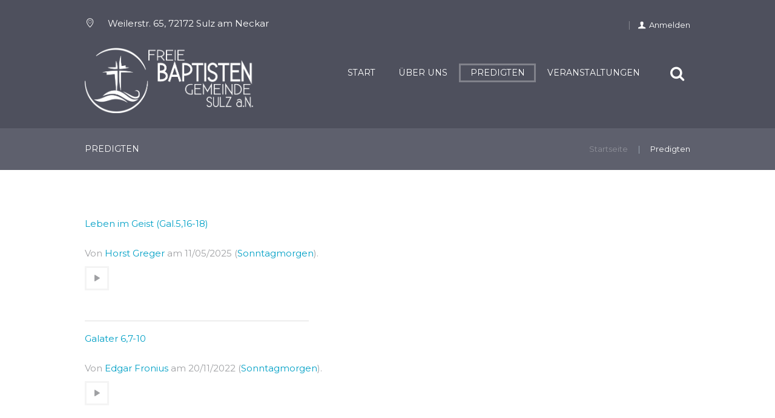

--- FILE ---
content_type: text/html; charset=UTF-8
request_url: https://fbg-sulz.de/predigten?book=Galatians
body_size: 16415
content:
<!DOCTYPE html>
<html lang="de" class="scheme_original">
<head>
    <!-- Added by SermonBrowser (version 0.45.21) - http://www.sermonbrowser.com/ --><link rel="alternate" type="application/rss+xml" title="Sermon podcast" href="https://fbg-sulz.de/predigten?podcast" /><link rel="alternate" type="application/rss+xml" title="Custom sermon podcast" href="https://fbg-sulz.de/predigten?book=Galatians&#038;podcast=1&#038;dir=desc&#038;sortby=m.datetime" /><title>Predigten &#8211; Freie Baptisten Gemeinde Sulz am Neckar</title>
<meta name='robots' content='max-image-preview:large' />
        <meta charset="UTF-8"/>
                <meta name="viewport" content="width=device-width, initial-scale=1, maximum-scale=1">
                <link rel="profile" href="http://gmpg.org/xfn/11"/>
        <link rel="pingback" href="https://fbg-sulz.de/xmlrpc.php"/>
                    <link rel="stylesheet" type="text/css" href="https://fbg-sulz.de/wp-content/themes/grace-church/css/time-line.css"/>
            <link rel='dns-prefetch' href='//maps.google.com' />
<link rel='dns-prefetch' href='//fonts.googleapis.com' />
<link rel="alternate" type="application/rss+xml" title="Freie Baptisten Gemeinde Sulz am Neckar &raquo; Feed" href="https://fbg-sulz.de/feed" />
<link rel="alternate" type="application/rss+xml" title="Freie Baptisten Gemeinde Sulz am Neckar &raquo; Kommentar-Feed" href="https://fbg-sulz.de/comments/feed" />
<link rel="alternate" type="text/calendar" title="Freie Baptisten Gemeinde Sulz am Neckar &raquo; iCal Feed" href="https://fbg-sulz.de/events/?ical=1" />
<link rel="alternate" title="oEmbed (JSON)" type="application/json+oembed" href="https://fbg-sulz.de/wp-json/oembed/1.0/embed?url=https%3A%2F%2Ffbg-sulz.de%2Fpredigten" />
<link rel="alternate" title="oEmbed (XML)" type="text/xml+oembed" href="https://fbg-sulz.de/wp-json/oembed/1.0/embed?url=https%3A%2F%2Ffbg-sulz.de%2Fpredigten&#038;format=xml" />
<style id='wp-img-auto-sizes-contain-inline-css' type='text/css'>
img:is([sizes=auto i],[sizes^="auto," i]){contain-intrinsic-size:3000px 1500px}
/*# sourceURL=wp-img-auto-sizes-contain-inline-css */
</style>
<link rel='stylesheet' id='timeline-css-css' href='https://fbg-sulz.de/wp-content/plugins/content_timeline/css/frontend/timeline.css?ver=6.9' type='text/css' media='all' />
<link rel='stylesheet' id='customScroll-css-css' href='https://fbg-sulz.de/wp-content/plugins/content_timeline/css/frontend/jquery.mCustomScrollbar.css?ver=6.9' type='text/css' media='all' />
<link rel='stylesheet' id='prettyPhoto-css-css' href='https://fbg-sulz.de/wp-content/plugins/content_timeline/css/frontend/prettyPhoto.css?ver=6.9' type='text/css' media='all' />
<link rel='stylesheet' id='sb_style-css' href='https://fbg-sulz.de/sb-style.css?ver=1550327514' type='text/css' media='all' />
<style id='wp-emoji-styles-inline-css' type='text/css'>

	img.wp-smiley, img.emoji {
		display: inline !important;
		border: none !important;
		box-shadow: none !important;
		height: 1em !important;
		width: 1em !important;
		margin: 0 0.07em !important;
		vertical-align: -0.1em !important;
		background: none !important;
		padding: 0 !important;
	}
/*# sourceURL=wp-emoji-styles-inline-css */
</style>
<link rel='stylesheet' id='wp-block-library-css' href='https://fbg-sulz.de/wp-includes/css/dist/block-library/style.min.css?ver=6.9' type='text/css' media='all' />
<style id='global-styles-inline-css' type='text/css'>
:root{--wp--preset--aspect-ratio--square: 1;--wp--preset--aspect-ratio--4-3: 4/3;--wp--preset--aspect-ratio--3-4: 3/4;--wp--preset--aspect-ratio--3-2: 3/2;--wp--preset--aspect-ratio--2-3: 2/3;--wp--preset--aspect-ratio--16-9: 16/9;--wp--preset--aspect-ratio--9-16: 9/16;--wp--preset--color--black: #000000;--wp--preset--color--cyan-bluish-gray: #abb8c3;--wp--preset--color--white: #ffffff;--wp--preset--color--pale-pink: #f78da7;--wp--preset--color--vivid-red: #cf2e2e;--wp--preset--color--luminous-vivid-orange: #ff6900;--wp--preset--color--luminous-vivid-amber: #fcb900;--wp--preset--color--light-green-cyan: #7bdcb5;--wp--preset--color--vivid-green-cyan: #00d084;--wp--preset--color--pale-cyan-blue: #8ed1fc;--wp--preset--color--vivid-cyan-blue: #0693e3;--wp--preset--color--vivid-purple: #9b51e0;--wp--preset--gradient--vivid-cyan-blue-to-vivid-purple: linear-gradient(135deg,rgb(6,147,227) 0%,rgb(155,81,224) 100%);--wp--preset--gradient--light-green-cyan-to-vivid-green-cyan: linear-gradient(135deg,rgb(122,220,180) 0%,rgb(0,208,130) 100%);--wp--preset--gradient--luminous-vivid-amber-to-luminous-vivid-orange: linear-gradient(135deg,rgb(252,185,0) 0%,rgb(255,105,0) 100%);--wp--preset--gradient--luminous-vivid-orange-to-vivid-red: linear-gradient(135deg,rgb(255,105,0) 0%,rgb(207,46,46) 100%);--wp--preset--gradient--very-light-gray-to-cyan-bluish-gray: linear-gradient(135deg,rgb(238,238,238) 0%,rgb(169,184,195) 100%);--wp--preset--gradient--cool-to-warm-spectrum: linear-gradient(135deg,rgb(74,234,220) 0%,rgb(151,120,209) 20%,rgb(207,42,186) 40%,rgb(238,44,130) 60%,rgb(251,105,98) 80%,rgb(254,248,76) 100%);--wp--preset--gradient--blush-light-purple: linear-gradient(135deg,rgb(255,206,236) 0%,rgb(152,150,240) 100%);--wp--preset--gradient--blush-bordeaux: linear-gradient(135deg,rgb(254,205,165) 0%,rgb(254,45,45) 50%,rgb(107,0,62) 100%);--wp--preset--gradient--luminous-dusk: linear-gradient(135deg,rgb(255,203,112) 0%,rgb(199,81,192) 50%,rgb(65,88,208) 100%);--wp--preset--gradient--pale-ocean: linear-gradient(135deg,rgb(255,245,203) 0%,rgb(182,227,212) 50%,rgb(51,167,181) 100%);--wp--preset--gradient--electric-grass: linear-gradient(135deg,rgb(202,248,128) 0%,rgb(113,206,126) 100%);--wp--preset--gradient--midnight: linear-gradient(135deg,rgb(2,3,129) 0%,rgb(40,116,252) 100%);--wp--preset--font-size--small: 13px;--wp--preset--font-size--medium: 20px;--wp--preset--font-size--large: 36px;--wp--preset--font-size--x-large: 42px;--wp--preset--spacing--20: 0.44rem;--wp--preset--spacing--30: 0.67rem;--wp--preset--spacing--40: 1rem;--wp--preset--spacing--50: 1.5rem;--wp--preset--spacing--60: 2.25rem;--wp--preset--spacing--70: 3.38rem;--wp--preset--spacing--80: 5.06rem;--wp--preset--shadow--natural: 6px 6px 9px rgba(0, 0, 0, 0.2);--wp--preset--shadow--deep: 12px 12px 50px rgba(0, 0, 0, 0.4);--wp--preset--shadow--sharp: 6px 6px 0px rgba(0, 0, 0, 0.2);--wp--preset--shadow--outlined: 6px 6px 0px -3px rgb(255, 255, 255), 6px 6px rgb(0, 0, 0);--wp--preset--shadow--crisp: 6px 6px 0px rgb(0, 0, 0);}:where(.is-layout-flex){gap: 0.5em;}:where(.is-layout-grid){gap: 0.5em;}body .is-layout-flex{display: flex;}.is-layout-flex{flex-wrap: wrap;align-items: center;}.is-layout-flex > :is(*, div){margin: 0;}body .is-layout-grid{display: grid;}.is-layout-grid > :is(*, div){margin: 0;}:where(.wp-block-columns.is-layout-flex){gap: 2em;}:where(.wp-block-columns.is-layout-grid){gap: 2em;}:where(.wp-block-post-template.is-layout-flex){gap: 1.25em;}:where(.wp-block-post-template.is-layout-grid){gap: 1.25em;}.has-black-color{color: var(--wp--preset--color--black) !important;}.has-cyan-bluish-gray-color{color: var(--wp--preset--color--cyan-bluish-gray) !important;}.has-white-color{color: var(--wp--preset--color--white) !important;}.has-pale-pink-color{color: var(--wp--preset--color--pale-pink) !important;}.has-vivid-red-color{color: var(--wp--preset--color--vivid-red) !important;}.has-luminous-vivid-orange-color{color: var(--wp--preset--color--luminous-vivid-orange) !important;}.has-luminous-vivid-amber-color{color: var(--wp--preset--color--luminous-vivid-amber) !important;}.has-light-green-cyan-color{color: var(--wp--preset--color--light-green-cyan) !important;}.has-vivid-green-cyan-color{color: var(--wp--preset--color--vivid-green-cyan) !important;}.has-pale-cyan-blue-color{color: var(--wp--preset--color--pale-cyan-blue) !important;}.has-vivid-cyan-blue-color{color: var(--wp--preset--color--vivid-cyan-blue) !important;}.has-vivid-purple-color{color: var(--wp--preset--color--vivid-purple) !important;}.has-black-background-color{background-color: var(--wp--preset--color--black) !important;}.has-cyan-bluish-gray-background-color{background-color: var(--wp--preset--color--cyan-bluish-gray) !important;}.has-white-background-color{background-color: var(--wp--preset--color--white) !important;}.has-pale-pink-background-color{background-color: var(--wp--preset--color--pale-pink) !important;}.has-vivid-red-background-color{background-color: var(--wp--preset--color--vivid-red) !important;}.has-luminous-vivid-orange-background-color{background-color: var(--wp--preset--color--luminous-vivid-orange) !important;}.has-luminous-vivid-amber-background-color{background-color: var(--wp--preset--color--luminous-vivid-amber) !important;}.has-light-green-cyan-background-color{background-color: var(--wp--preset--color--light-green-cyan) !important;}.has-vivid-green-cyan-background-color{background-color: var(--wp--preset--color--vivid-green-cyan) !important;}.has-pale-cyan-blue-background-color{background-color: var(--wp--preset--color--pale-cyan-blue) !important;}.has-vivid-cyan-blue-background-color{background-color: var(--wp--preset--color--vivid-cyan-blue) !important;}.has-vivid-purple-background-color{background-color: var(--wp--preset--color--vivid-purple) !important;}.has-black-border-color{border-color: var(--wp--preset--color--black) !important;}.has-cyan-bluish-gray-border-color{border-color: var(--wp--preset--color--cyan-bluish-gray) !important;}.has-white-border-color{border-color: var(--wp--preset--color--white) !important;}.has-pale-pink-border-color{border-color: var(--wp--preset--color--pale-pink) !important;}.has-vivid-red-border-color{border-color: var(--wp--preset--color--vivid-red) !important;}.has-luminous-vivid-orange-border-color{border-color: var(--wp--preset--color--luminous-vivid-orange) !important;}.has-luminous-vivid-amber-border-color{border-color: var(--wp--preset--color--luminous-vivid-amber) !important;}.has-light-green-cyan-border-color{border-color: var(--wp--preset--color--light-green-cyan) !important;}.has-vivid-green-cyan-border-color{border-color: var(--wp--preset--color--vivid-green-cyan) !important;}.has-pale-cyan-blue-border-color{border-color: var(--wp--preset--color--pale-cyan-blue) !important;}.has-vivid-cyan-blue-border-color{border-color: var(--wp--preset--color--vivid-cyan-blue) !important;}.has-vivid-purple-border-color{border-color: var(--wp--preset--color--vivid-purple) !important;}.has-vivid-cyan-blue-to-vivid-purple-gradient-background{background: var(--wp--preset--gradient--vivid-cyan-blue-to-vivid-purple) !important;}.has-light-green-cyan-to-vivid-green-cyan-gradient-background{background: var(--wp--preset--gradient--light-green-cyan-to-vivid-green-cyan) !important;}.has-luminous-vivid-amber-to-luminous-vivid-orange-gradient-background{background: var(--wp--preset--gradient--luminous-vivid-amber-to-luminous-vivid-orange) !important;}.has-luminous-vivid-orange-to-vivid-red-gradient-background{background: var(--wp--preset--gradient--luminous-vivid-orange-to-vivid-red) !important;}.has-very-light-gray-to-cyan-bluish-gray-gradient-background{background: var(--wp--preset--gradient--very-light-gray-to-cyan-bluish-gray) !important;}.has-cool-to-warm-spectrum-gradient-background{background: var(--wp--preset--gradient--cool-to-warm-spectrum) !important;}.has-blush-light-purple-gradient-background{background: var(--wp--preset--gradient--blush-light-purple) !important;}.has-blush-bordeaux-gradient-background{background: var(--wp--preset--gradient--blush-bordeaux) !important;}.has-luminous-dusk-gradient-background{background: var(--wp--preset--gradient--luminous-dusk) !important;}.has-pale-ocean-gradient-background{background: var(--wp--preset--gradient--pale-ocean) !important;}.has-electric-grass-gradient-background{background: var(--wp--preset--gradient--electric-grass) !important;}.has-midnight-gradient-background{background: var(--wp--preset--gradient--midnight) !important;}.has-small-font-size{font-size: var(--wp--preset--font-size--small) !important;}.has-medium-font-size{font-size: var(--wp--preset--font-size--medium) !important;}.has-large-font-size{font-size: var(--wp--preset--font-size--large) !important;}.has-x-large-font-size{font-size: var(--wp--preset--font-size--x-large) !important;}
/*# sourceURL=global-styles-inline-css */
</style>

<style id='classic-theme-styles-inline-css' type='text/css'>
/*! This file is auto-generated */
.wp-block-button__link{color:#fff;background-color:#32373c;border-radius:9999px;box-shadow:none;text-decoration:none;padding:calc(.667em + 2px) calc(1.333em + 2px);font-size:1.125em}.wp-block-file__button{background:#32373c;color:#fff;text-decoration:none}
/*# sourceURL=/wp-includes/css/classic-themes.min.css */
</style>
<link rel='stylesheet' id='essential-grid-plugin-settings-css' href='https://fbg-sulz.de/wp-content/plugins/essential-grid/public/assets/css/settings.css?ver=2.2.4.2' type='text/css' media='all' />
<link rel='stylesheet' id='tp-open-sans-css' href='https://fonts.googleapis.com/css?family=Open+Sans%3A300%2C400%2C600%2C700%2C800&#038;ver=6.9' type='text/css' media='all' />
<link rel='stylesheet' id='tp-raleway-css' href='https://fonts.googleapis.com/css?family=Raleway%3A100%2C200%2C300%2C400%2C500%2C600%2C700%2C800%2C900&#038;ver=6.9' type='text/css' media='all' />
<link rel='stylesheet' id='tp-droid-serif-css' href='https://fonts.googleapis.com/css?family=Droid+Serif%3A400%2C700&#038;ver=6.9' type='text/css' media='all' />
<link rel='stylesheet' id='tp-fontello-css' href='https://fbg-sulz.de/wp-content/plugins/essential-grid/public/assets/font/fontello/css/fontello.css?ver=2.2.4.2' type='text/css' media='all' />
<link rel='stylesheet' id='rs-plugin-settings-css' href='https://fbg-sulz.de/wp-content/plugins/revslider/public/assets/css/settings.css?ver=5.4.8' type='text/css' media='all' />
<style id='rs-plugin-settings-inline-css' type='text/css'>
#rs-demo-id {}
/*# sourceURL=rs-plugin-settings-inline-css */
</style>
<link rel='stylesheet' id='wsl-widget-css' href='https://fbg-sulz.de/wp-content/plugins/wordpress-social-login/assets/css/style.css?ver=6.9' type='text/css' media='all' />
<link rel='stylesheet' id='grace-church-font-google-fonts-style-css' href='//fonts.googleapis.com/css?family=Montserrat%3A300%2C300italic%2C400%2C400italic%2C700%2C700italic%26subset%3Dlatin%2Clatin-ext' type='text/css' media='all' />
<link rel='stylesheet' id='grace-church-fontello-style-css' href='https://fbg-sulz.de/wp-content/themes/grace-church/css/fontello/css/fontello.css' type='text/css' media='all' />
<link rel='stylesheet' id='grac-church-main-style-css' href='https://fbg-sulz.de/wp-content/themes/grace-church/style.css' type='text/css' media='all' />
<link rel='stylesheet' id='grace-church-animation-style-css' href='https://fbg-sulz.de/wp-content/themes/grace-church/fw/css/core.animation.css' type='text/css' media='all' />
<link rel='stylesheet' id='grace-church-shortcodes-style-css' href='https://fbg-sulz.de/wp-content/plugins/grace-church-utils/shortcodes/shortcodes.css' type='text/css' media='all' />
<link rel='stylesheet' id='tribe-style-css' href='https://fbg-sulz.de/wp-content/themes/grace-church/css/tribe-style.css' type='text/css' media='all' />
<link rel='stylesheet' id='grace-church-skin-style-css' href='https://fbg-sulz.de/wp-content/themes/grace-church/skins/default/skin.css' type='text/css' media='all' />
<link rel='stylesheet' id='grace-church-custom-style-css' href='https://fbg-sulz.de/wp-content/themes/grace-church/fw/css/custom-style.css' type='text/css' media='all' />
<style id='grace-church-custom-style-inline-css' type='text/css'>
.menu_user_register{display:none}
/*# sourceURL=grace-church-custom-style-inline-css */
</style>
<link rel='stylesheet' id='grace-church-responsive-style-css' href='https://fbg-sulz.de/wp-content/themes/grace-church/css/responsive.css' type='text/css' media='all' />
<link rel='stylesheet' id='theme-skin-responsive-style-css' href='https://fbg-sulz.de/wp-content/themes/grace-church/skins/default/skin.responsive.css' type='text/css' media='all' />
<link rel='stylesheet' id='mediaelement-css' href='https://fbg-sulz.de/wp-includes/js/mediaelement/mediaelementplayer-legacy.min.css?ver=4.2.17' type='text/css' media='all' />
<link rel='stylesheet' id='wp-mediaelement-css' href='https://fbg-sulz.de/wp-includes/js/mediaelement/wp-mediaelement.min.css?ver=6.9' type='text/css' media='all' />
<link rel='stylesheet' id='wpgdprc-front-css-css' href='https://fbg-sulz.de/wp-content/plugins/wp-gdpr-compliance/Assets/css/front.css?ver=1706545869' type='text/css' media='all' />
<style id='wpgdprc-front-css-inline-css' type='text/css'>
:root{--wp-gdpr--bar--background-color: #000000;--wp-gdpr--bar--color: #ffffff;--wp-gdpr--button--background-color: #000000;--wp-gdpr--button--background-color--darken: #000000;--wp-gdpr--button--color: #ffffff;}
/*# sourceURL=wpgdprc-front-css-inline-css */
</style>
<script type="text/javascript" src="https://fbg-sulz.de/wp-includes/js/jquery/jquery.min.js?ver=3.7.1" id="jquery-core-js"></script>
<script type="text/javascript" src="https://fbg-sulz.de/wp-includes/js/jquery/jquery-migrate.min.js?ver=3.4.1" id="jquery-migrate-js"></script>
<script type="text/javascript" src="https://fbg-sulz.de/wp-content/plugins/content_timeline/js/frontend/jquery.easing.1.3.js?ver=6.9" id="jQuery-easing-js"></script>
<script type="text/javascript" src="https://fbg-sulz.de/wp-content/plugins/content_timeline/js/frontend/jquery.timeline.min.js?ver=6.9" id="jQuery-timeline-js"></script>
<script type="text/javascript" src="https://fbg-sulz.de/wp-content/plugins/content_timeline/js/frontend/jquery.mousewheel.min.js?ver=6.9" id="jQuery-mousew-js"></script>
<script type="text/javascript" src="https://fbg-sulz.de/wp-content/plugins/content_timeline/js/frontend/jquery.mCustomScrollbar.min.js?ver=6.9" id="jQuery-customScroll-js"></script>
<script type="text/javascript" src="https://fbg-sulz.de/wp-content/plugins/content_timeline/js/frontend/rollover.js?ver=6.9" id="rollover-js"></script>
<script type="text/javascript" src="https://fbg-sulz.de/wp-content/plugins/content_timeline/js/frontend/jquery.prettyPhoto.js?ver=6.9" id="jquery-prettyPhoto-js"></script>
<script type="text/javascript" src="https://fbg-sulz.de/wp-content/plugins/essential-grid/public/assets/js/jquery.esgbox.min.js?ver=2.2.4.2" id="themepunchboxext-js"></script>
<script type="text/javascript" src="https://fbg-sulz.de/wp-content/plugins/essential-grid/public/assets/js/jquery.themepunch.tools.min.js?ver=2.2.4.2&#039; defer=&#039;defer" id="tp-tools-js"></script>
<script type="text/javascript" src="https://fbg-sulz.de/wp-content/plugins/revslider/public/assets/js/jquery.themepunch.revolution.min.js?ver=5.4.8&#039; defer=&#039;defer" id="revmin-js"></script>
<script type="text/javascript" id="wpgdprc-front-js-js-extra">
/* <![CDATA[ */
var wpgdprcFront = {"ajaxUrl":"https://fbg-sulz.de/wp-admin/admin-ajax.php","ajaxNonce":"255cdb53b0","ajaxArg":"security","pluginPrefix":"wpgdprc","blogId":"1","isMultiSite":"","locale":"de_DE","showSignUpModal":"","showFormModal":"","cookieName":"wpgdprc-consent","consentVersion":"","path":"/","prefix":"wpgdprc"};
//# sourceURL=wpgdprc-front-js-js-extra
/* ]]> */
</script>
<script type="text/javascript" src="https://fbg-sulz.de/wp-content/plugins/wp-gdpr-compliance/Assets/js/front.min.js?ver=1706545869" id="wpgdprc-front-js-js"></script>
<link rel="https://api.w.org/" href="https://fbg-sulz.de/wp-json/" /><link rel="alternate" title="JSON" type="application/json" href="https://fbg-sulz.de/wp-json/wp/v2/pages/1762" /><link rel="EditURI" type="application/rsd+xml" title="RSD" href="https://fbg-sulz.de/xmlrpc.php?rsd" />
<meta name="generator" content="WordPress 6.9" />
<link rel="canonical" href="https://fbg-sulz.de/predigten" />
<link rel='shortlink' href='https://fbg-sulz.de/?p=1762' />
<link href="http://fonts.googleapis.com/css?family=Montserrat" rel="stylesheet" type="text/css">		<script type="text/javascript">
			var ajaxRevslider;
			
			jQuery(document).ready(function() {
				// CUSTOM AJAX CONTENT LOADING FUNCTION
				ajaxRevslider = function(obj) {
				
					// obj.type : Post Type
					// obj.id : ID of Content to Load
					// obj.aspectratio : The Aspect Ratio of the Container / Media
					// obj.selector : The Container Selector where the Content of Ajax will be injected. It is done via the Essential Grid on Return of Content
					
					var content = "";

					data = {};
					
					data.action = 'revslider_ajax_call_front';
					data.client_action = 'get_slider_html';
					data.token = '86391e6e97';
					data.type = obj.type;
					data.id = obj.id;
					data.aspectratio = obj.aspectratio;
					
					// SYNC AJAX REQUEST
					jQuery.ajax({
						type:"post",
						url:"https://fbg-sulz.de/wp-admin/admin-ajax.php",
						dataType: 'json',
						data:data,
						async:false,
						success: function(ret, textStatus, XMLHttpRequest) {
							if(ret.success == true)
								content = ret.data;								
						},
						error: function(e) {
							console.log(e);
						}
					});
					
					 // FIRST RETURN THE CONTENT WHEN IT IS LOADED !!
					 return content;						 
				};
				
				// CUSTOM AJAX FUNCTION TO REMOVE THE SLIDER
				var ajaxRemoveRevslider = function(obj) {
					return jQuery(obj.selector+" .rev_slider").revkill();
				};

				// EXTEND THE AJAX CONTENT LOADING TYPES WITH TYPE AND FUNCTION
				var extendessential = setInterval(function() {
					if (jQuery.fn.tpessential != undefined) {
						clearInterval(extendessential);
						if(typeof(jQuery.fn.tpessential.defaults) !== 'undefined') {
							jQuery.fn.tpessential.defaults.ajaxTypes.push({type:"revslider",func:ajaxRevslider,killfunc:ajaxRemoveRevslider,openAnimationSpeed:0.3});   
							// type:  Name of the Post to load via Ajax into the Essential Grid Ajax Container
							// func: the Function Name which is Called once the Item with the Post Type has been clicked
							// killfunc: function to kill in case the Ajax Window going to be removed (before Remove function !
							// openAnimationSpeed: how quick the Ajax Content window should be animated (default is 0.3)
						}
					}
				},30);
			});
		</script>
		<meta name="tec-api-version" content="v1"><meta name="tec-api-origin" content="https://fbg-sulz.de"><link rel="alternate" href="https://fbg-sulz.de/wp-json/tribe/events/v1/" /><meta name="generator" content="Powered by WPBakery Page Builder - drag and drop page builder for WordPress."/>
<!--[if lte IE 9]><link rel="stylesheet" type="text/css" href="https://fbg-sulz.de/wp-content/plugins/js_composer/assets/css/vc_lte_ie9.min.css" media="screen"><![endif]--><meta name="generator" content="Powered by Slider Revolution 5.4.8 - responsive, Mobile-Friendly Slider Plugin for WordPress with comfortable drag and drop interface." />
<script type="text/javascript">function setREVStartSize(e){									
						try{ e.c=jQuery(e.c);var i=jQuery(window).width(),t=9999,r=0,n=0,l=0,f=0,s=0,h=0;
							if(e.responsiveLevels&&(jQuery.each(e.responsiveLevels,function(e,f){f>i&&(t=r=f,l=e),i>f&&f>r&&(r=f,n=e)}),t>r&&(l=n)),f=e.gridheight[l]||e.gridheight[0]||e.gridheight,s=e.gridwidth[l]||e.gridwidth[0]||e.gridwidth,h=i/s,h=h>1?1:h,f=Math.round(h*f),"fullscreen"==e.sliderLayout){var u=(e.c.width(),jQuery(window).height());if(void 0!=e.fullScreenOffsetContainer){var c=e.fullScreenOffsetContainer.split(",");if (c) jQuery.each(c,function(e,i){u=jQuery(i).length>0?u-jQuery(i).outerHeight(!0):u}),e.fullScreenOffset.split("%").length>1&&void 0!=e.fullScreenOffset&&e.fullScreenOffset.length>0?u-=jQuery(window).height()*parseInt(e.fullScreenOffset,0)/100:void 0!=e.fullScreenOffset&&e.fullScreenOffset.length>0&&(u-=parseInt(e.fullScreenOffset,0))}f=u}else void 0!=e.minHeight&&f<e.minHeight&&(f=e.minHeight);e.c.closest(".rev_slider_wrapper").css({height:f})					
						}catch(d){console.log("Failure at Presize of Slider:"+d)}						
					};</script>
<noscript><style type="text/css"> .wpb_animate_when_almost_visible { opacity: 1; }</style></noscript><link rel='stylesheet' id='grace-church-messages-style-css' href='https://fbg-sulz.de/wp-content/themes/grace-church/fw/js/core.messages/core.messages.css' type='text/css' media='all' />
<link rel='stylesheet' id='grace-church-prettyphoto-style-css' href='https://fbg-sulz.de/wp-content/themes/grace-church/fw/js/prettyphoto/css/prettyPhoto.css' type='text/css' media='all' />
</head>

<body class="wp-singular page-template-default page page-id-1762 wp-theme-grace-church grace_church_body body_style_wide body_filled theme_skin_default article_style_boxed layout_single-standard template_single-standard top_panel_show top_panel_above sidebar_hide sidebar_outer_hide tribe-no-js wpb-js-composer js-comp-ver-5.5.2 vc_responsive">
	
	
	<a id="toc_home" class="sc_anchor" title="Startseite" data-description="&lt;i&gt;Zurück zum Start&lt;/i&gt; - &lt;br&gt;Zur Startseite navigieren" data-icon="icon-home" data-url="https://fbg-sulz.de/" data-separator="yes"></a><a id="toc_top" class="sc_anchor" title="Nach oben" data-description="&lt;i&gt;Zurück zum Anfang&lt;/i&gt; - &lt;br&gt;Zum Anfang der Seite zurückscrollen" data-icon="icon-double-up" data-url="" data-separator="yes"></a>
	
	
	
	<div class="body_wrap">

		
		<div class="page_wrap">

					

		<div class="top_panel_fixed_wrap"></div>

		<header class="top_panel_wrap top_panel_style_4 scheme_original">
			<div class="top_panel_wrap_inner top_panel_inner_style_4 top_panel_position_above">
			
							<div class="top_panel_top">
					<div class="content_wrap clearfix">
                       <div class="contact_address">
                                <span class="contact_icon icon-location-light"></span>
                                <span class="contact_label contact_address_1">Weilerstr. 65, 72172 Sulz am Neckar</span>
                            </div>						

<div class="top_panel_top_user_area">
			<ul id="menu_user" class="menu_user_nav">
					<li class="menu_user_register"><a href="#popup_registration" class="popup_link popup_register_link icon-pencil">Registrieren</a><div id="popup_registration" class="popup_wrap popup_registration bg_tint_light">
	<a href="#" class="popup_close"></a>
	<div class="form_wrap">
		<form name="registration_form" method="post" class="popup_form registration_form">
			<input type="hidden" name="redirect_to" value="https://fbg-sulz.de/"/>
			<div class="form_left">
				<div class="popup_form_field login_field iconed_field icon-user"><input type="text" id="registration_username" name="registration_username"  value="" placeholder="Benutzername (Login)"></div>
				<div class="popup_form_field email_field iconed_field icon-mail"><input type="text" id="registration_email" name="registration_email" value="" placeholder="Email"></div>
				<div class="popup_form_field agree_field">
					<input type="checkbox" value="agree" id="registration_agree" name="registration_agree">
					<label for="registration_agree">Ich bin einverstanden mit</label> <a href="#">Geschäftsbedingungen</a>
				</div>
                <div class="popup_form_field agree_field">
                    <div class="trx_addons_popup_form_field trx_addons_popup_form_field_agree">
                        <input type="checkbox" value="1" id="i_agree_privacy_policy_registration" name="i_agree_privacy_policy"><label for="i_agree_privacy_policy_registration"> Diese Webseite verwendet Cookies um die Benutzerfreundlichkeit zu verbessern. Wir nehmen an, dass ihnen das Recht ist, ansonsten können Sie dem jederzeit widersprechen. Weitere Informationen zur Handhabung von Benutzerdaten finden Sie unter <a href="https://fbg-sulz.de/datenschutzerklaerung" target="_blank">Privatsphäre</a></label>
                        </div>                </div>
				<div class="popup_form_field submit_field"><input type="submit" class="submit_button" value="Anmelden" disabled="disabled"></div>
			</div>
			<div class="form_right">
				<div class="popup_form_field password_field iconed_field icon-lock"><input type="password" id="registration_pwd"  name="registration_pwd"  value="" placeholder="Passwort"></div>
				<div class="popup_form_field password_field iconed_field icon-lock"><input type="password" id="registration_pwd2" name="registration_pwd2" value="" placeholder="Passwort bestätigen"></div>
				<div class="popup_form_field description_field">Mindestens 6 Zeichen</div>
			</div>
		</form>
		<div class="result message_block"></div>
	</div>	<!-- /.registration_wrap -->
</div>		<!-- /.user-popUp -->
</li>
			<li class="menu_user_login"><a href="#popup_login" class="popup_link popup_login_link icon-user">Anmelden</a><div id="popup_login" class="popup_wrap popup_login bg_tint_light popup_half">
	<a href="#" class="popup_close"></a>
	<div class="form_wrap">
		<div>
			<form action="https://fbg-sulz.de/wp-login.php" method="post" name="login_form" class="popup_form login_form">
				<input type="hidden" name="redirect_to" value="https://fbg-sulz.de">
				<div class="popup_form_field login_field iconed_field icon-user-2"><input type="text" id="log" name="log" value="" placeholder="Anmeldename oder Email"></div>
				<div class="popup_form_field password_field iconed_field icon-lock-1"><input type="password" id="password" name="pwd" value="" placeholder="Passwort"></div>
				<div class="popup_form_field remember_field">
					<a href="https://fbg-sulz.de/wp-login.php?action=lostpassword&redirect_to=https%3A%2F%2Ffbg-sulz.de%2Fpredigten" class="forgot_password">Passwort vergessen?</a>
					<input type="checkbox" value="forever" id="rememberme" name="rememberme">
					<label for="rememberme">Angemeldet bleiben</label>
				</div>
				<div class="popup_form_field submit_field"><input type="submit" class="submit_button" value="Anmelden"></div>
				<div class="result message_block"></div>
			</form>
		</div>
			</div>	<!-- /.login_wrap -->
</div>		<!-- /.popup_login -->
</li>
			
	</ul>

</div>					</div>
				</div>
			
			<div class="top_panel_middle" >
				<div class="content_wrap">
					<div class="columns_wrap columns_fluid"><div
						class="column-1_3 contact_logo">
												<div class="logo">
						<a href="https://fbg-sulz.de/"><img src="https://fbg-sulz.de/wp-content/uploads/2019/03/FBG-Logo5-Weiß-Transparent3.png" class="logo_main" alt="img"><img src="https://fbg-sulz.de/wp-content/uploads/2019/03/FBG-Logo5-Weiß-Transparent3.png" class="logo_fixed" alt="img"><br><div class="logo_slogan">          </div></a>
					</div>
						</div><div 
						class="column-2_3 menu_main_wrap">
							<a href="#" class="menu_main_responsive_button icon-menu"></a>
							<nav role="navigation" class="menu_main_nav_area">
								<ul id="menu_main" class="menu_main_nav"><li id="menu-item-142" class="menu-item menu-item-type-post_type menu-item-object-page menu-item-home menu-item-142"><a href="https://fbg-sulz.de/">Start</a></li>
<li id="menu-item-1857" class="menu-item menu-item-type-post_type menu-item-object-page menu-item-1857"><a href="https://fbg-sulz.de/ueber-uns">Über uns</a></li>
<li id="menu-item-1764" class="menu-item menu-item-type-post_type menu-item-object-page current-menu-item page_item page-item-1762 current_page_item menu-item-1764"><a href="https://fbg-sulz.de/predigten" aria-current="page">Predigten</a></li>
<li id="menu-item-800" class="menu-item menu-item-type-taxonomy menu-item-object-tribe_events_cat menu-item-800"><a href="https://fbg-sulz.de/events/kategorie/wochenprogramm">Veranstaltungen</a></li>
</ul>							</nav>
							<div class="search_wrap search_style_regular search_state_closed search_ajax top_panel_icon">
						<div class="search_form_wrap">
							<form role="search" method="get" class="search_form" action="https://fbg-sulz.de/">
								<button type="submit" class="search_submit icon-search" title="Open search"></button>
								<input type="text" class="search_field" placeholder="Suchen" value="" name="s" />
							</form>
						</div>
						<div class="search_results widget_area scheme_original"><a class="search_results_close icon-cancel"></a><div class="search_results_content"></div></div>
				</div>						</div>
					</div>
				</div>
			</div>

			</div>
		</header>

						<div class="top_panel_title top_panel_style_4  title_present breadcrumbs_present scheme_original">
					<div class="top_panel_title_inner top_panel_inner_style_4  title_present_inner breadcrumbs_present_inner">
						<div class="content_wrap">
															<h1 class="page_title">Predigten</h1>
																						<div class="breadcrumbs">
									<a class="breadcrumbs_item home" href="https://fbg-sulz.de/">Startseite</a><span class="breadcrumbs_delimiter"></span><span class="breadcrumbs_item current">Predigten</span>								</div>
													</div>
					</div>
				</div>
				
			<div class="page_content_wrap page_paddings_yes">

                
<div class="content_wrap">
<div class="content">
<article class="itemscope post_item post_item_single post_featured_center post_format_standard post-1762 page type-page status-publish hentry" itemscope itemtype="http://schema.org/Article">
<section class="post_content" itemprop="articleBody"><div class="sc_reviews alignright"><!-- #TRX_REVIEWS_PLACEHOLDER# --></div><div class="sermon-browser">
		<div class="sermons">
			<p class="sermon-title"><a href="https://fbg-sulz.de/predigten?sermon_id=420">Leben im Geist (Gal.5,16-18)</a></p>
		<p class="preacher">Von <a href="https://fbg-sulz.de/predigten?book=Galatians&#038;preacher=22">Horst Greger</a> am 11/05/2025 (<a href="https://fbg-sulz.de/predigten?book=Galatians&#038;service=5">Sonntagmorgen</a>). </p>
		<div class="files"><div class="sc_audio_player sc_audio sc_audio_type_minimal" data-width="" data-height=""><div class="sc_audio_container"><audio class="sc_audio sc_audio_type_minimal" src="https://fbg-sulz.de/predigten?show&#038;file_name=11.5.%20H.Greger.mp3" width="" height=""></audio></div></div></div>
		<div class="embed"></div>
   			<p class="sermon-title"><a href="https://fbg-sulz.de/predigten?sermon_id=242">Galater 6,7-10</a></p>
		<p class="preacher">Von <a href="https://fbg-sulz.de/predigten?book=Galatians&#038;preacher=3">Edgar Fronius</a> am 20/11/2022 (<a href="https://fbg-sulz.de/predigten?book=Galatians&#038;service=5">Sonntagmorgen</a>). </p>
		<div class="files"><div class="sc_audio_player sc_audio sc_audio_type_minimal" data-width="" data-height=""><div class="sc_audio_container"><audio class="sc_audio sc_audio_type_minimal" src="https://fbg-sulz.de/predigten?show&#038;file_name=20.11%20E.Fronius.mp3" width="" height=""></audio></div></div></div>
		<div class="embed"></div>
   		</div>
	<div class="floatright"></div>
	<div class="floatleft"></div>
	<p />
	<div id="poweredbysermonbrowser">Powered by <a href="http://www.sermonbrowser.com/">Sermon Browser</a></div>
</div>

				</section> <!-- </section> class="post_content" itemprop="articleBody"> -->
			</article> <!-- </article> class="itemscope post_item post_item_single post_featured_center post_format_standard post-1762 page type-page status-publish hentry" itemscope itemtype="http://schema.org/Article"> -->	<section class="related_wrap related_wrap_empty"></section>
	
		</div> <!-- </div> class="content"> -->
	</div> <!-- </div> class="content_wrap"> -->			
			</div>		<!-- </.page_content_wrap> -->
			
			                <footer class="footer_wrap call_to_action scheme_original  width_image">
                    <div class="call_to_action_inner content_wrap">
                            <div class="block_image"><img src="https://fbg-sulz.de/wp-content/uploads/2020/06/Contact-Icon-weiß.png" alt="img" class="call_to_action_image"></div><div id="sc_call_to_action_1918963375" class="sc_call_to_action sc_call_to_action_accented sc_call_to_action_style_2 sc_call_to_action_align_left" style="width:100%;"><div class="content_wrap"><div class="columns_wrap"><div class="sc_call_to_action_info column-3_4"><h4 class="sc_call_to_action_title sc_item_title">Noch Fragen?</h4><div class="sc_call_to_action_descr sc_item_descr">Kontaktiere uns!</div></div><div class="sc_call_to_action_buttons sc_item_buttons column-1_4"><div class="sc_call_to_action_button sc_item_button"><a href="mailto:info@fbg-sulz.de" class="sc_button sc_button_square sc_button_style_filled sc_button_size_small  sc_button_iconed none">E-Mail</a></div></div></div></div></div>                    </div>	<!-- /.footer_wrap_inner -->
                </footer>	<!-- /.footer_wrap -->
            <div id="sc_googlemap_1082889441" class="sc_googlemap" style="width:100%;height:326px;" data-zoom="16" data-style="greyscale"><div id="sc_googlemap_1082889441_1" class="sc_googlemap_marker" data-title="" data-description="" data-address="Weilerstr. 65, 72172 Sulz am Neckar" data-latlng="" data-point=""></div></div>					<footer class="contacts_wrap scheme_original">
						<div class="contacts_wrap_inner">
							<div class="content_wrap">
                                								<div class="contacts_address">
                                    <div class="address address_left">
                                        <span class="icon-location"></span>  Weilerstr. 65, 72172 Sulz am Neckar                                    </div>
									<div class="address address_center">
										<span class="icon-phone"></span>  07454 8781802																			</div>
                                    <div class="address address_right">
                                        <span></span>
                                        <span></span>
                                    </div>
                                </div>
							</div>	<!-- /.content_wrap -->
                        </div>	<!-- /.contacts_wrap_inner -->

                        
					</footer>	<!-- /.contacts_wrap -->
					 
				<div class="copyright_wrap copyright_style_menu  scheme_original">
					<div class="copyright_wrap_inner">
						<div class="content_wrap">
							<ul id="menu_footer" class="menu_footer_nav"><li id="menu-item-1934" class="menu-item menu-item-type-post_type menu-item-object-page menu-item-1934"><a href="https://fbg-sulz.de/impressum">Impressum</a></li>
<li id="menu-item-1935" class="menu-item menu-item-type-post_type menu-item-object-page menu-item-privacy-policy menu-item-1935"><a rel="privacy-policy" href="https://fbg-sulz.de/datenschutzerklaerung">Datenschutzerklärung</a></li>
</ul>							<div class="copyright_text"><p><a href="http://themeforest.net/user/ancorathemes/portfolio" target="_blank" rel="noopener">Ancora</a> © 2026 All Rights <a href="#">Reserved Terms</a> of Use and <a href="/privacy-policy/">Privacy Policy</a></p></div>

                        </div>
					</div>
				</div>
						
		</div>	<!-- /.page_wrap -->

	</div>		<!-- /.body_wrap -->
	
	

<a href="#" class="scroll_to_top icon-up" title="Nach oben scrollen"></a>

<div class="custom_html_section">
</div>


<script type="speculationrules">
{"prefetch":[{"source":"document","where":{"and":[{"href_matches":"/*"},{"not":{"href_matches":["/wp-*.php","/wp-admin/*","/wp-content/uploads/*","/wp-content/*","/wp-content/plugins/*","/wp-content/themes/grace-church/*","/*\\?(.+)"]}},{"not":{"selector_matches":"a[rel~=\"nofollow\"]"}},{"not":{"selector_matches":".no-prefetch, .no-prefetch a"}}]},"eagerness":"conservative"}]}
</script>
		<script>
		( function ( body ) {
			'use strict';
			body.className = body.className.replace( /\btribe-no-js\b/, 'tribe-js' );
		} )( document.body );
		</script>
		<!-- YouTube Feeds JS -->
<script type="text/javascript">

</script>
<script> /* <![CDATA[ */var tribe_l10n_datatables = {"aria":{"sort_ascending":": activate to sort column ascending","sort_descending":": activate to sort column descending"},"length_menu":"Show _MENU_ entries","empty_table":"No data available in table","info":"Showing _START_ to _END_ of _TOTAL_ entries","info_empty":"Showing 0 to 0 of 0 entries","info_filtered":"(filtered from _MAX_ total entries)","zero_records":"No matching records found","search":"Search:","all_selected_text":"All items on this page were selected. ","select_all_link":"Select all pages","clear_selection":"Clear Selection.","pagination":{"all":"All","next":"Next","previous":"Previous"},"select":{"rows":{"0":"","_":": Selected %d rows","1":": Selected 1 row"}},"datepicker":{"dayNames":["Sonntag","Montag","Dienstag","Mittwoch","Donnerstag","Freitag","Samstag"],"dayNamesShort":["So.","Mo.","Di.","Mi.","Do.","Fr.","Sa."],"dayNamesMin":["S","M","D","M","D","F","S"],"monthNames":["Januar","Februar","M\u00e4rz","April","Mai","Juni","Juli","August","September","Oktober","November","Dezember"],"monthNamesShort":["Januar","Februar","M\u00e4rz","April","Mai","Juni","Juli","August","September","Oktober","November","Dezember"],"monthNamesMin":["Jan.","Feb.","M\u00e4rz","Apr.","Mai","Juni","Juli","Aug.","Sep.","Okt.","Nov.","Dez."],"nextText":"Weiter","prevText":"Zur\u00fcck","currentText":"Heute","closeText":"Erledigt","today":"Heute","clear":"Leeren"}};/* ]]> */ </script><script type="text/javascript" src="https://fbg-sulz.de/wp-includes/js/jquery/ui/core.min.js?ver=1.13.3" id="jquery-ui-core-js"></script>
<script type="text/javascript" src="https://fbg-sulz.de/wp-includes/js/jquery/ui/mouse.min.js?ver=1.13.3" id="jquery-ui-mouse-js"></script>
<script type="text/javascript" src="https://fbg-sulz.de/wp-includes/js/jquery/ui/draggable.min.js?ver=1.13.3" id="jquery-ui-draggable-js"></script>
<script type="text/javascript" src="https://fbg-sulz.de/wp-content/themes/grace-church/fw/js/superfish.min.js" id="superfish-js"></script>
<script type="text/javascript" src="https://fbg-sulz.de/wp-content/themes/grace-church/fw/js/jquery.slidemenu.js" id="grace-church-slidemenu-script-js"></script>
<script type="text/javascript" src="https://fbg-sulz.de/wp-content/themes/grace-church/fw/js/core.utils.js" id="grace-church-core-utils-script-js"></script>
<script type="text/javascript" id="grace-church-core-init-script-js-extra">
/* <![CDATA[ */
var GRACE_CHURCH_GLOBALS = {"theme_font":"Montserrat","theme_skin_color":"#3b3b42","theme_skin_bg_color":"#ffffff","strings":{"bookmark_add":"Lesezeichen hinzuf\u00fcgen","bookmark_added":"Lesezeichen f\u00fcr die aktuelle Seite wurde erfolgreich angelegt. Sie k\u00f6nnen es unter dem &#039;Lesezeichen&#039; Tab einsehen.","bookmark_del":"Dieses Lesezeichen l\u00f6schen","bookmark_title":"Lesezeichentitel eingeben","bookmark_exists":"Es existiert bereits ein Lesezeichen f\u00fcr die aktuelle Seite","search_error":"Fehler in der AJAX Suche! Bitte geben Sie Ihre Anfrage ein und bet\u00e4tigen Sie das Symbol f\u00fcr die herk\u00f6mmliche Suche.","email_confirm":"Wir haben eine Best\u00e4tigungsmail an die Email Adresse &quot;%s&quot; versenden. Bitte \u00f6ffnen Sie diese und klicken dort auf den Link.","reviews_vote":"Danke f\u00fcr Ihre Abstimmung! Neue Durchschnittsbewertung ist:","reviews_error":"Ihre Abstimmung konnte nicht gespeichert werden! Bitte versuchen Sie es sp\u00e4ter noch einmal.","error_like":"Ihr Like konnte nicht gespeichert werden! Bitte versuchen Sie es sp\u00e4ter noch einmal.","error_global":"Globale Fehlermeldung","name_empty":"Name kann nicht leer sein","name_long":"Name zu lang","email_empty":"Zu kurze (oder leere) Email Adresse","email_long":"Email Adresse zu lang","email_not_valid":"Email Adresse eintragen","subject_empty":"Betreff kann nicht leer sein.","subject_long":"Betreff zu lang","text_empty":"Nachrichtentext kann nicht leer sein","text_long":"Nachrichtentext zu lang","send_complete":"Nachricht erfolgreich gesendet!","send_error":"\u00dcbertragung fehlgeschlagen!","login_empty":"Login Feld kann nicht leer sein","login_long":"Login Feld zu lang","login_success":"Anmeldung erfolgreich! Die Seite wird in 3 Sekunden neu geladen.","login_failed":"Anmeldung fehlgeschlagen!","password_empty":"Passwort kann nicht leer oder k\u00fcrzer als 4 Zeichen sein","password_long":"Passwort zu lang","password_not_equal":"Die Passw\u00f6rter in beiden Feldern stimmen nicht \u00fcberein.","registration_success":"Registrierung erfolgreich! Bitte melden Sie sich an!","registration_failed":"Registrierung fehlgeschlagen!","geocode_error":"Geocode war aus folgendem Grund nicht erfolgreich:","googlemap_not_avail":"Google Karten API ist nicht verf\u00fcgbar!","editor_save_success":"Beitragsinhalt gespeichert!","editor_save_error":"Fehler beim Speichern der Beitragsdaten!","editor_delete_post":"M\u00f6chten Sie Ihren Beitrag wirklich l\u00f6schen?","editor_delete_post_header":"Beitrag l\u00f6schen","editor_delete_success":"Beitrag gel\u00f6scht!","editor_delete_error":"Fehler beim L\u00f6schen des Beitrags!","editor_caption_cancel":"Abbrechen","editor_caption_close":"Schlie\u00dfen","donate_text":"Spenden"},"ajax_url":"https://fbg-sulz.de/wp-admin/admin-ajax.php","ajax_nonce":"7a9e927b56","site_url":"https://fbg-sulz.de","vc_edit_mode":"","theme_skin":"default","slider_height":"100","system_message":{"message":"","status":"","header":""},"user_logged_in":"","toc_menu":"float","toc_menu_home":"1","toc_menu_top":"1","menu_fixed":"1","menu_mobile":"0","menu_slider":"1","menu_cache":"","demo_time":"0","media_elements_enabled":"1","ajax_search_enabled":"1","ajax_search_min_length":"3","ajax_search_delay":"200","use_ajax_views_counter":"","css_animation":"1","menu_animation_in":"none","menu_animation_out":"bounceOut","popup_engine":"pretty","email_mask":"^([a-zA-Z0-9_\\-]+\\.)*[a-zA-Z0-9_\\-]+@[a-z0-9_\\-]+(\\.[a-z0-9_\\-]+)*\\.[a-z]{2,6}$","contacts_maxlength":"1000","comments_maxlength":"1000","remember_visitors_settings":"","admin_mode":"","isotope_resize_delta":"0.3","error_message_box":null,"viewmore_busy":"","video_resize_inited":"","top_panel_height":"0"};
//# sourceURL=grace-church-core-init-script-js-extra
/* ]]> */
</script>
<script type="text/javascript" src="https://fbg-sulz.de/wp-content/themes/grace-church/fw/js/core.init.js" id="grace-church-core-init-script-js"></script>
<script type="text/javascript" id="mediaelement-core-js-before">
/* <![CDATA[ */
var mejsL10n = {"language":"de","strings":{"mejs.download-file":"Datei herunterladen","mejs.install-flash":"Du verwendest einen Browser, der nicht den Flash-Player aktiviert oder installiert hat. Bitte aktiviere dein Flash-Player-Plugin oder lade die neueste Version von https://get.adobe.com/flashplayer/ herunter","mejs.fullscreen":"Vollbild","mejs.play":"Wiedergeben","mejs.pause":"Pausieren","mejs.time-slider":"Zeit-Schieberegler","mejs.time-help-text":"Benutze die Pfeiltasten Links/Rechts, um 1\u00a0Sekunde vor- oder zur\u00fcckzuspringen. Mit den Pfeiltasten Hoch/Runter kannst du um 10\u00a0Sekunden vor- oder zur\u00fcckspringen.","mejs.live-broadcast":"Live-\u00dcbertragung","mejs.volume-help-text":"Pfeiltasten Hoch/Runter benutzen, um die Lautst\u00e4rke zu regeln.","mejs.unmute":"Lautschalten","mejs.mute":"Stummschalten","mejs.volume-slider":"Lautst\u00e4rkeregler","mejs.video-player":"Video-Player","mejs.audio-player":"Audio-Player","mejs.captions-subtitles":"Untertitel","mejs.captions-chapters":"Kapitel","mejs.none":"Keine","mejs.afrikaans":"Afrikaans","mejs.albanian":"Albanisch","mejs.arabic":"Arabisch","mejs.belarusian":"Wei\u00dfrussisch","mejs.bulgarian":"Bulgarisch","mejs.catalan":"Katalanisch","mejs.chinese":"Chinesisch","mejs.chinese-simplified":"Chinesisch (vereinfacht)","mejs.chinese-traditional":"Chinesisch (traditionell)","mejs.croatian":"Kroatisch","mejs.czech":"Tschechisch","mejs.danish":"D\u00e4nisch","mejs.dutch":"Niederl\u00e4ndisch","mejs.english":"Englisch","mejs.estonian":"Estnisch","mejs.filipino":"Filipino","mejs.finnish":"Finnisch","mejs.french":"Franz\u00f6sisch","mejs.galician":"Galicisch","mejs.german":"Deutsch","mejs.greek":"Griechisch","mejs.haitian-creole":"Haitianisch-Kreolisch","mejs.hebrew":"Hebr\u00e4isch","mejs.hindi":"Hindi","mejs.hungarian":"Ungarisch","mejs.icelandic":"Isl\u00e4ndisch","mejs.indonesian":"Indonesisch","mejs.irish":"Irisch","mejs.italian":"Italienisch","mejs.japanese":"Japanisch","mejs.korean":"Koreanisch","mejs.latvian":"Lettisch","mejs.lithuanian":"Litauisch","mejs.macedonian":"Mazedonisch","mejs.malay":"Malaiisch","mejs.maltese":"Maltesisch","mejs.norwegian":"Norwegisch","mejs.persian":"Persisch","mejs.polish":"Polnisch","mejs.portuguese":"Portugiesisch","mejs.romanian":"Rum\u00e4nisch","mejs.russian":"Russisch","mejs.serbian":"Serbisch","mejs.slovak":"Slowakisch","mejs.slovenian":"Slowenisch","mejs.spanish":"Spanisch","mejs.swahili":"Suaheli","mejs.swedish":"Schwedisch","mejs.tagalog":"Tagalog","mejs.thai":"Thai","mejs.turkish":"T\u00fcrkisch","mejs.ukrainian":"Ukrainisch","mejs.vietnamese":"Vietnamesisch","mejs.welsh":"Walisisch","mejs.yiddish":"Jiddisch"}};
//# sourceURL=mediaelement-core-js-before
/* ]]> */
</script>
<script type="text/javascript" src="https://fbg-sulz.de/wp-includes/js/mediaelement/mediaelement-and-player.min.js?ver=4.2.17" id="mediaelement-core-js"></script>
<script type="text/javascript" src="https://fbg-sulz.de/wp-includes/js/mediaelement/mediaelement-migrate.min.js?ver=6.9" id="mediaelement-migrate-js"></script>
<script type="text/javascript" id="mediaelement-js-extra">
/* <![CDATA[ */
var _wpmejsSettings = {"pluginPath":"/wp-includes/js/mediaelement/","classPrefix":"mejs-","stretching":"responsive","audioShortcodeLibrary":"mediaelement","videoShortcodeLibrary":"mediaelement"};
//# sourceURL=mediaelement-js-extra
/* ]]> */
</script>
<script type="text/javascript" src="https://fbg-sulz.de/wp-includes/js/mediaelement/wp-mediaelement.min.js?ver=6.9" id="wp-mediaelement-js"></script>
<script type="text/javascript" src="https://maps.google.com/maps/api/js?key=AIzaSyD1p0l8zLTYksjqe3aFcuizywZawjlWwdg" id="googlemap-js"></script>
<script type="text/javascript" src="https://fbg-sulz.de/wp-content/themes/grace-church/fw/js/core.googlemap.js" id="grace-church-googlemap-script-js"></script>
<script type="text/javascript" src="https://fbg-sulz.de/wp-content/themes/grace-church/fw/js/core.debug.js" id="grace-church-core-debug-script-js"></script>
<script type="text/javascript" src="https://fbg-sulz.de/wp-content/plugins/grace-church-utils/shortcodes/shortcodes.js" id="grace-church-shortcodes-script-js"></script>
<script type="text/javascript" src="https://fbg-sulz.de/wp-content/themes/grace-church/fw/js/core.messages/core.messages.js" id="grace-church-messages-script-js"></script>
<script type="text/javascript" src="https://fbg-sulz.de/wp-content/themes/grace-church/fw/js/prettyphoto/jquery.prettyPhoto.min.js?ver=no-compose" id="grace-church-prettyphoto-script-js"></script>
<script id="wp-emoji-settings" type="application/json">
{"baseUrl":"https://s.w.org/images/core/emoji/17.0.2/72x72/","ext":".png","svgUrl":"https://s.w.org/images/core/emoji/17.0.2/svg/","svgExt":".svg","source":{"concatemoji":"https://fbg-sulz.de/wp-includes/js/wp-emoji-release.min.js?ver=6.9"}}
</script>
<script type="module">
/* <![CDATA[ */
/*! This file is auto-generated */
const a=JSON.parse(document.getElementById("wp-emoji-settings").textContent),o=(window._wpemojiSettings=a,"wpEmojiSettingsSupports"),s=["flag","emoji"];function i(e){try{var t={supportTests:e,timestamp:(new Date).valueOf()};sessionStorage.setItem(o,JSON.stringify(t))}catch(e){}}function c(e,t,n){e.clearRect(0,0,e.canvas.width,e.canvas.height),e.fillText(t,0,0);t=new Uint32Array(e.getImageData(0,0,e.canvas.width,e.canvas.height).data);e.clearRect(0,0,e.canvas.width,e.canvas.height),e.fillText(n,0,0);const a=new Uint32Array(e.getImageData(0,0,e.canvas.width,e.canvas.height).data);return t.every((e,t)=>e===a[t])}function p(e,t){e.clearRect(0,0,e.canvas.width,e.canvas.height),e.fillText(t,0,0);var n=e.getImageData(16,16,1,1);for(let e=0;e<n.data.length;e++)if(0!==n.data[e])return!1;return!0}function u(e,t,n,a){switch(t){case"flag":return n(e,"\ud83c\udff3\ufe0f\u200d\u26a7\ufe0f","\ud83c\udff3\ufe0f\u200b\u26a7\ufe0f")?!1:!n(e,"\ud83c\udde8\ud83c\uddf6","\ud83c\udde8\u200b\ud83c\uddf6")&&!n(e,"\ud83c\udff4\udb40\udc67\udb40\udc62\udb40\udc65\udb40\udc6e\udb40\udc67\udb40\udc7f","\ud83c\udff4\u200b\udb40\udc67\u200b\udb40\udc62\u200b\udb40\udc65\u200b\udb40\udc6e\u200b\udb40\udc67\u200b\udb40\udc7f");case"emoji":return!a(e,"\ud83e\u1fac8")}return!1}function f(e,t,n,a){let r;const o=(r="undefined"!=typeof WorkerGlobalScope&&self instanceof WorkerGlobalScope?new OffscreenCanvas(300,150):document.createElement("canvas")).getContext("2d",{willReadFrequently:!0}),s=(o.textBaseline="top",o.font="600 32px Arial",{});return e.forEach(e=>{s[e]=t(o,e,n,a)}),s}function r(e){var t=document.createElement("script");t.src=e,t.defer=!0,document.head.appendChild(t)}a.supports={everything:!0,everythingExceptFlag:!0},new Promise(t=>{let n=function(){try{var e=JSON.parse(sessionStorage.getItem(o));if("object"==typeof e&&"number"==typeof e.timestamp&&(new Date).valueOf()<e.timestamp+604800&&"object"==typeof e.supportTests)return e.supportTests}catch(e){}return null}();if(!n){if("undefined"!=typeof Worker&&"undefined"!=typeof OffscreenCanvas&&"undefined"!=typeof URL&&URL.createObjectURL&&"undefined"!=typeof Blob)try{var e="postMessage("+f.toString()+"("+[JSON.stringify(s),u.toString(),c.toString(),p.toString()].join(",")+"));",a=new Blob([e],{type:"text/javascript"});const r=new Worker(URL.createObjectURL(a),{name:"wpTestEmojiSupports"});return void(r.onmessage=e=>{i(n=e.data),r.terminate(),t(n)})}catch(e){}i(n=f(s,u,c,p))}t(n)}).then(e=>{for(const n in e)a.supports[n]=e[n],a.supports.everything=a.supports.everything&&a.supports[n],"flag"!==n&&(a.supports.everythingExceptFlag=a.supports.everythingExceptFlag&&a.supports[n]);var t;a.supports.everythingExceptFlag=a.supports.everythingExceptFlag&&!a.supports.flag,a.supports.everything||((t=a.source||{}).concatemoji?r(t.concatemoji):t.wpemoji&&t.twemoji&&(r(t.twemoji),r(t.wpemoji)))});
//# sourceURL=https://fbg-sulz.de/wp-includes/js/wp-emoji-loader.min.js
/* ]]> */
</script>

</body>
</html>

--- FILE ---
content_type: text/css
request_url: https://fbg-sulz.de/wp-content/themes/grace-church/skins/default/skin.css
body_size: 25729
content:
/*
Attention! Do not modify this .css-file!
Please, make all necessary changes in the corresponding .less-file!
*/
@charset "utf-8";

body {
  font-family: "Montserrat", sans-serif;
  font-size: 1rem;
  line-height: 1.8em;
  font-weight: 400;
}
.scheme_original body {
  color: #9fa0a3;
}
.scheme_dark body {
  color: #909090;
}
h1 {
  font-size: 2.667rem;
  line-height: 1.1em;
  font-weight: 700;
  margin-top: 0.5em;
  margin-bottom: 0.7em;
}
h2 {
  font-size: 2rem;
  line-height: 1.1em;
  font-weight: 700;
  margin-top: 1.3em;
  margin-bottom: 0.5em;
}
h3 {
  font-size: 1.333rem;
  line-height: 1.1em;
  font-weight: 700;
  margin-top: 1.5em;
  margin-bottom: 0.7em;
}
h4 {
  font-size: 1.667rem;
  line-height: 1.1em;
  font-weight: 400;
  margin-top: 1.2em;
  margin-bottom: 0.4em;
}
h5 {
  font-size: 1.666rem;
  line-height: 1.11em;
  font-weight: 400;
  margin-top: 1.1em;
  margin-bottom: 0.2em;
}
h6 {
  font-size: 0.9333rem;
  line-height: 1.1em;
  font-weight: 700;
  margin-top: 1.35em;
  margin-bottom: 0.75em;
}
.scheme_original h1,
.scheme_original h2,
.scheme_original h3,
.scheme_original h4,
.scheme_original h5,
.scheme_original h6,
.scheme_original h1 a,
.scheme_original h2 a,
.scheme_original h3 a,
.scheme_original h4 a,
.scheme_original h5 a,
.scheme_original h6 a {
  color: #3b3b42;
}
.scheme_dark h1,
.scheme_dark h2,
.scheme_dark h3,
.scheme_dark h4,
.scheme_dark h5,
.scheme_dark h6,
.scheme_dark h1 a,
.scheme_dark h2 a,
.scheme_dark h3 a,
.scheme_dark h4 a,
.scheme_dark h5 a,
.scheme_dark h6 a {
  color: #e0e0e0;
}
.scheme_original a {
  color: #00A0C6;
}
.scheme_dark a {
  color: #20c7ca;
}
.scheme_original a:hover {
  color: #00A0C6;
}
.scheme_dark a:hover {
  color: #189799;
}
.scheme_original blockquote,
.scheme_original blockquote p,
.scheme_original blockquote .sc_quote_title a {
  color: #43454C;
}
.scheme_dark blockquote,
.scheme_dark blockquote p,
.scheme_dark blockquote .sc_quote_title a {
  color: #d0d0d0;
}
.scheme_original blockquote .sc_quote_title a:hover {
  color: #00A0C6;
}
.scheme_dark blockquote .sc_quote_title a:hover {
  color: #20c7ca;
}
.scheme_original blockquote::before {
  color: #5e606d;
}
.scheme_dark blockquote::before {
  color: #505050;
}
.scheme_original blockquote.sc_quote {
  background-color: #ffffff;
}
.scheme_dark blockquote.sc_quote {
  background-color: #333333;
}
.scheme_original blockquote p:first-child {
  border-color: #43454C;
}
.scheme_dark blockquote p:first-child {
  border-color: #d0d0d0;
}
.scheme_original blockquote.transparent,
.scheme_original blockquote.transparent p,
.scheme_original blockquote.transparent::before,
.scheme_original blockquote.transparent .sc_quote_title a {
  color: #FFFFFF;
}
.scheme_dark blockquote.transparent,
.scheme_dark blockquote.transparent p,
.scheme_dark blockquote.transparent::before,
.scheme_dark blockquote.transparent .sc_quote_title a {
  color: #999999;
}
.scheme_original blockquote.sc_quote.transparent {
  background-color: rgba(255,255,255,0);
}
.scheme_dark blockquote.sc_quote.transparent {
  background-color: rgba(51,51,51,0);
}
.scheme_original blockquote.transparent p:first-child {
  border-color: #00A0C6;
}
.scheme_dark blockquote.transparent p:first-child {
  border-color: #20c7ca;
}
.scheme_original blockquote.transparent .sc_quote_title a:hover {
  color: #00A0C6;
}
.scheme_dark blockquote.transparent .sc_quote_title a:hover {
  color: #20c7ca;
}
.scheme_original .accent1 {
  color: #00A0C6;
}
.scheme_dark .accent1 {
  color: #20c7ca;
}
.scheme_original .accent1_bgc {
  background-color: #00A0C6;
}
.scheme_dark .accent1_bgc {
  background-color: #20c7ca;
}
.scheme_original .accent1_bg {
  background: #00A0C6;
}
.scheme_dark .accent1_bg {
  background: #20c7ca;
}
.scheme_original .accent1_border {
  border-color: #00A0C6;
}
.scheme_dark .accent1_border {
  border-color: #20c7ca;
}
.scheme_original .color_light {
  color: #ffffff;
}
.scheme_dark .color_light {
  color: #f0f0f0;
}
.scheme_original .color_light a {
  color: #ffffff;
}
.scheme_dark .color_light a {
  color: #f0f0f0;
}
.scheme_original .color_light a:hover {
  color: #00A0C6;
}
.scheme_dark .color_light a:hover {
  color: #20c7ca;
}
.scheme_original a.accent1:hover {
  color: #00A0C6;
}
.scheme_dark a.accent1:hover {
  color: #189799;
}
.scheme_original .post_content.ih-item.circle.effect1.colored .info,
.scheme_original .post_content.ih-item.circle.effect2.colored .info,
.scheme_original .post_content.ih-item.circle.effect3.colored .info,
.scheme_original .post_content.ih-item.circle.effect4.colored .info,
.scheme_original .post_content.ih-item.circle.effect5.colored .info .info-back,
.scheme_original .post_content.ih-item.circle.effect6.colored .info,
.scheme_original .post_content.ih-item.circle.effect7.colored .info,
.scheme_original .post_content.ih-item.circle.effect8.colored .info,
.scheme_original .post_content.ih-item.circle.effect9.colored .info,
.scheme_original .post_content.ih-item.circle.effect10.colored .info,
.scheme_original .post_content.ih-item.circle.effect11.colored .info,
.scheme_original .post_content.ih-item.circle.effect12.colored .info,
.scheme_original .post_content.ih-item.circle.effect13.colored .info,
.scheme_original .post_content.ih-item.circle.effect14.colored .info,
.scheme_original .post_content.ih-item.circle.effect15.colored .info,
.scheme_original .post_content.ih-item.circle.effect16.colored .info,
.scheme_original .post_content.ih-item.circle.effect18.colored .info .info-back,
.scheme_original .post_content.ih-item.circle.effect19.colored .info,
.scheme_original .post_content.ih-item.circle.effect20.colored .info .info-back,
.scheme_original .post_content.ih-item.square.effect1.colored .info,
.scheme_original .post_content.ih-item.square.effect2.colored .info,
.scheme_original .post_content.ih-item.square.effect3.colored .info,
.scheme_original .post_content.ih-item.square.effect4.colored .mask1,
.scheme_original .post_content.ih-item.square.effect4.colored .mask2,
.scheme_original .post_content.ih-item.square.effect5.colored .info,
.scheme_original .post_content.ih-item.square.effect6.colored .info,
.scheme_original .post_content.ih-item.square.effect7.colored .info,
.scheme_original .post_content.ih-item.square.effect8.colored .info,
.scheme_original .post_content.ih-item.square.effect9.colored .info .info-back,
.scheme_original .post_content.ih-item.square.effect10.colored .info,
.scheme_original .post_content.ih-item.square.effect11.colored .info,
.scheme_original .post_content.ih-item.square.effect12.colored .info,
.scheme_original .post_content.ih-item.square.effect13.colored .info,
.scheme_original .post_content.ih-item.square.effect14.colored .info,
.scheme_original .post_content.ih-item.square.effect15.colored .info,
.scheme_original .post_content.ih-item.circle.effect20.colored .info .info-back,
.scheme_original .post_content.ih-item.square.effect_book.colored .info {
  background: #00A0C6;
}
.scheme_dark .post_content.ih-item.circle.effect1.colored .info,
.scheme_dark .post_content.ih-item.circle.effect2.colored .info,
.scheme_dark .post_content.ih-item.circle.effect3.colored .info,
.scheme_dark .post_content.ih-item.circle.effect4.colored .info,
.scheme_dark .post_content.ih-item.circle.effect5.colored .info .info-back,
.scheme_dark .post_content.ih-item.circle.effect6.colored .info,
.scheme_dark .post_content.ih-item.circle.effect7.colored .info,
.scheme_dark .post_content.ih-item.circle.effect8.colored .info,
.scheme_dark .post_content.ih-item.circle.effect9.colored .info,
.scheme_dark .post_content.ih-item.circle.effect10.colored .info,
.scheme_dark .post_content.ih-item.circle.effect11.colored .info,
.scheme_dark .post_content.ih-item.circle.effect12.colored .info,
.scheme_dark .post_content.ih-item.circle.effect13.colored .info,
.scheme_dark .post_content.ih-item.circle.effect14.colored .info,
.scheme_dark .post_content.ih-item.circle.effect15.colored .info,
.scheme_dark .post_content.ih-item.circle.effect16.colored .info,
.scheme_dark .post_content.ih-item.circle.effect18.colored .info .info-back,
.scheme_dark .post_content.ih-item.circle.effect19.colored .info,
.scheme_dark .post_content.ih-item.circle.effect20.colored .info .info-back,
.scheme_dark .post_content.ih-item.square.effect1.colored .info,
.scheme_dark .post_content.ih-item.square.effect2.colored .info,
.scheme_dark .post_content.ih-item.square.effect3.colored .info,
.scheme_dark .post_content.ih-item.square.effect4.colored .mask1,
.scheme_dark .post_content.ih-item.square.effect4.colored .mask2,
.scheme_dark .post_content.ih-item.square.effect5.colored .info,
.scheme_dark .post_content.ih-item.square.effect6.colored .info,
.scheme_dark .post_content.ih-item.square.effect7.colored .info,
.scheme_dark .post_content.ih-item.square.effect8.colored .info,
.scheme_dark .post_content.ih-item.square.effect9.colored .info .info-back,
.scheme_dark .post_content.ih-item.square.effect10.colored .info,
.scheme_dark .post_content.ih-item.square.effect11.colored .info,
.scheme_dark .post_content.ih-item.square.effect12.colored .info,
.scheme_dark .post_content.ih-item.square.effect13.colored .info,
.scheme_dark .post_content.ih-item.square.effect14.colored .info,
.scheme_dark .post_content.ih-item.square.effect15.colored .info,
.scheme_dark .post_content.ih-item.circle.effect20.colored .info .info-back,
.scheme_dark .post_content.ih-item.square.effect_book.colored .info {
  background: #20c7ca;
}
.scheme_original .post_content.ih-item.circle.effect1.colored .info,
.scheme_original .post_content.ih-item.circle.effect2.colored .info,
.scheme_original .post_content.ih-item.circle.effect3.colored .info,
.scheme_original .post_content.ih-item.circle.effect4.colored .info,
.scheme_original .post_content.ih-item.circle.effect5.colored .info .info-back,
.scheme_original .post_content.ih-item.circle.effect6.colored .info,
.scheme_original .post_content.ih-item.circle.effect7.colored .info,
.scheme_original .post_content.ih-item.circle.effect8.colored .info,
.scheme_original .post_content.ih-item.circle.effect9.colored .info,
.scheme_original .post_content.ih-item.circle.effect10.colored .info,
.scheme_original .post_content.ih-item.circle.effect11.colored .info,
.scheme_original .post_content.ih-item.circle.effect12.colored .info,
.scheme_original .post_content.ih-item.circle.effect13.colored .info,
.scheme_original .post_content.ih-item.circle.effect14.colored .info,
.scheme_original .post_content.ih-item.circle.effect15.colored .info,
.scheme_original .post_content.ih-item.circle.effect16.colored .info,
.scheme_original .post_content.ih-item.circle.effect18.colored .info .info-back,
.scheme_original .post_content.ih-item.circle.effect19.colored .info,
.scheme_original .post_content.ih-item.circle.effect20.colored .info .info-back,
.scheme_original .post_content.ih-item.square.effect1.colored .info,
.scheme_original .post_content.ih-item.square.effect2.colored .info,
.scheme_original .post_content.ih-item.square.effect3.colored .info,
.scheme_original .post_content.ih-item.square.effect4.colored .mask1,
.scheme_original .post_content.ih-item.square.effect4.colored .mask2,
.scheme_original .post_content.ih-item.square.effect5.colored .info,
.scheme_original .post_content.ih-item.square.effect6.colored .info,
.scheme_original .post_content.ih-item.square.effect7.colored .info,
.scheme_original .post_content.ih-item.square.effect8.colored .info,
.scheme_original .post_content.ih-item.square.effect9.colored .info .info-back,
.scheme_original .post_content.ih-item.square.effect10.colored .info,
.scheme_original .post_content.ih-item.square.effect11.colored .info,
.scheme_original .post_content.ih-item.square.effect12.colored .info,
.scheme_original .post_content.ih-item.square.effect13.colored .info,
.scheme_original .post_content.ih-item.square.effect14.colored .info,
.scheme_original .post_content.ih-item.square.effect15.colored .info,
.scheme_original .post_content.ih-item.circle.effect20.colored .info .info-back,
.scheme_original .post_content.ih-item.square.effect_book.colored .info {
  color: #ffffff;
}
.scheme_dark .post_content.ih-item.circle.effect1.colored .info,
.scheme_dark .post_content.ih-item.circle.effect2.colored .info,
.scheme_dark .post_content.ih-item.circle.effect3.colored .info,
.scheme_dark .post_content.ih-item.circle.effect4.colored .info,
.scheme_dark .post_content.ih-item.circle.effect5.colored .info .info-back,
.scheme_dark .post_content.ih-item.circle.effect6.colored .info,
.scheme_dark .post_content.ih-item.circle.effect7.colored .info,
.scheme_dark .post_content.ih-item.circle.effect8.colored .info,
.scheme_dark .post_content.ih-item.circle.effect9.colored .info,
.scheme_dark .post_content.ih-item.circle.effect10.colored .info,
.scheme_dark .post_content.ih-item.circle.effect11.colored .info,
.scheme_dark .post_content.ih-item.circle.effect12.colored .info,
.scheme_dark .post_content.ih-item.circle.effect13.colored .info,
.scheme_dark .post_content.ih-item.circle.effect14.colored .info,
.scheme_dark .post_content.ih-item.circle.effect15.colored .info,
.scheme_dark .post_content.ih-item.circle.effect16.colored .info,
.scheme_dark .post_content.ih-item.circle.effect18.colored .info .info-back,
.scheme_dark .post_content.ih-item.circle.effect19.colored .info,
.scheme_dark .post_content.ih-item.circle.effect20.colored .info .info-back,
.scheme_dark .post_content.ih-item.square.effect1.colored .info,
.scheme_dark .post_content.ih-item.square.effect2.colored .info,
.scheme_dark .post_content.ih-item.square.effect3.colored .info,
.scheme_dark .post_content.ih-item.square.effect4.colored .mask1,
.scheme_dark .post_content.ih-item.square.effect4.colored .mask2,
.scheme_dark .post_content.ih-item.square.effect5.colored .info,
.scheme_dark .post_content.ih-item.square.effect6.colored .info,
.scheme_dark .post_content.ih-item.square.effect7.colored .info,
.scheme_dark .post_content.ih-item.square.effect8.colored .info,
.scheme_dark .post_content.ih-item.square.effect9.colored .info .info-back,
.scheme_dark .post_content.ih-item.square.effect10.colored .info,
.scheme_dark .post_content.ih-item.square.effect11.colored .info,
.scheme_dark .post_content.ih-item.square.effect12.colored .info,
.scheme_dark .post_content.ih-item.square.effect13.colored .info,
.scheme_dark .post_content.ih-item.square.effect14.colored .info,
.scheme_dark .post_content.ih-item.square.effect15.colored .info,
.scheme_dark .post_content.ih-item.circle.effect20.colored .info .info-back,
.scheme_dark .post_content.ih-item.square.effect_book.colored .info {
  color: #f0f0f0;
}
.scheme_original .post_content.ih-item.circle.effect1.colored .info,
.scheme_original .post_content.ih-item.circle.effect2.colored .info,
.scheme_original .post_content.ih-item.circle.effect5.colored .info .info-back,
.scheme_original .post_content.ih-item.circle.effect19.colored .info,
.scheme_original .post_content.ih-item.square.effect4.colored .mask1,
.scheme_original .post_content.ih-item.square.effect4.colored .mask2,
.scheme_original .post_content.ih-item.square.effect6.colored .info,
.scheme_original .post_content.ih-item.square.effect7.colored .info,
.scheme_original .post_content.ih-item.square.effect12.colored .info,
.scheme_original .post_content.ih-item.square.effect13.colored .info,
.scheme_original .post_content.ih-item.square.effect_more.colored .info,
.scheme_original .post_content.ih-item.square.effect_fade.colored:hover .info,
.scheme_original .post_content.ih-item.square.effect_dir.colored .info,
.scheme_original .post_content.ih-item.square.effect_shift.colored .info {
  background: rgba(0,160,198,0.6);
}
.scheme_dark .post_content.ih-item.circle.effect1.colored .info,
.scheme_dark .post_content.ih-item.circle.effect2.colored .info,
.scheme_dark .post_content.ih-item.circle.effect5.colored .info .info-back,
.scheme_dark .post_content.ih-item.circle.effect19.colored .info,
.scheme_dark .post_content.ih-item.square.effect4.colored .mask1,
.scheme_dark .post_content.ih-item.square.effect4.colored .mask2,
.scheme_dark .post_content.ih-item.square.effect6.colored .info,
.scheme_dark .post_content.ih-item.square.effect7.colored .info,
.scheme_dark .post_content.ih-item.square.effect12.colored .info,
.scheme_dark .post_content.ih-item.square.effect13.colored .info,
.scheme_dark .post_content.ih-item.square.effect_more.colored .info,
.scheme_dark .post_content.ih-item.square.effect_fade.colored:hover .info,
.scheme_dark .post_content.ih-item.square.effect_dir.colored .info,
.scheme_dark .post_content.ih-item.square.effect_shift.colored .info {
  background: rgba(32,199,202,0.6);
}
.scheme_original .post_content.ih-item.circle.effect1.colored .info,
.scheme_original .post_content.ih-item.circle.effect2.colored .info,
.scheme_original .post_content.ih-item.circle.effect5.colored .info .info-back,
.scheme_original .post_content.ih-item.circle.effect19.colored .info,
.scheme_original .post_content.ih-item.square.effect4.colored .mask1,
.scheme_original .post_content.ih-item.square.effect4.colored .mask2,
.scheme_original .post_content.ih-item.square.effect6.colored .info,
.scheme_original .post_content.ih-item.square.effect7.colored .info,
.scheme_original .post_content.ih-item.square.effect12.colored .info,
.scheme_original .post_content.ih-item.square.effect13.colored .info,
.scheme_original .post_content.ih-item.square.effect_more.colored .info,
.scheme_original .post_content.ih-item.square.effect_fade.colored:hover .info,
.scheme_original .post_content.ih-item.square.effect_dir.colored .info,
.scheme_original .post_content.ih-item.square.effect_shift.colored .info {
  color: #ffffff;
}
.scheme_dark .post_content.ih-item.circle.effect1.colored .info,
.scheme_dark .post_content.ih-item.circle.effect2.colored .info,
.scheme_dark .post_content.ih-item.circle.effect5.colored .info .info-back,
.scheme_dark .post_content.ih-item.circle.effect19.colored .info,
.scheme_dark .post_content.ih-item.square.effect4.colored .mask1,
.scheme_dark .post_content.ih-item.square.effect4.colored .mask2,
.scheme_dark .post_content.ih-item.square.effect6.colored .info,
.scheme_dark .post_content.ih-item.square.effect7.colored .info,
.scheme_dark .post_content.ih-item.square.effect12.colored .info,
.scheme_dark .post_content.ih-item.square.effect13.colored .info,
.scheme_dark .post_content.ih-item.square.effect_more.colored .info,
.scheme_dark .post_content.ih-item.square.effect_fade.colored:hover .info,
.scheme_dark .post_content.ih-item.square.effect_dir.colored .info,
.scheme_dark .post_content.ih-item.square.effect_shift.colored .info {
  color: #f0f0f0;
}
.scheme_original .post_content.ih-item.circle.effect1 .spinner {
  border-right-color: #00A0C6;
}
.scheme_dark .post_content.ih-item.circle.effect1 .spinner {
  border-right-color: #20c7ca;
}
.scheme_original .post_content.ih-item.circle.effect1 .spinner {
  border-bottom-color: #00A0C6;
}
.scheme_dark .post_content.ih-item.circle.effect1 .spinner {
  border-bottom-color: #20c7ca;
}
.scheme_original .post_content.ih-item .post_readmore .post_readmore_label,
.scheme_original .post_content.ih-item .info a,
.scheme_original .post_content.ih-item .info a > span {
  color: #ffffff;
}
.scheme_dark .post_content.ih-item .post_readmore .post_readmore_label,
.scheme_dark .post_content.ih-item .info a,
.scheme_dark .post_content.ih-item .info a > span {
  color: #f0f0f0;
}
.scheme_original .post_content.ih-item .post_readmore:hover .post_readmore_label,
.scheme_original .post_content.ih-item .info a:hover,
.scheme_original .post_content.ih-item .info a:hover > span {
  color: #3b3b42;
}
.scheme_dark .post_content.ih-item .post_readmore:hover .post_readmore_label,
.scheme_dark .post_content.ih-item .info a:hover,
.scheme_dark .post_content.ih-item .info a:hover > span {
  color: #e0e0e0;
}
.scheme_original td,
.scheme_original th {
  border-color: #F4F4F4;
}
.scheme_dark td,
.scheme_dark th {
  border-color: #000000;
}
.scheme_original .sc_table table tr:first-child {
  color: #43454C;
}
.scheme_dark .sc_table table tr:first-child {
  color: #d0d0d0;
}
.scheme_original .sc_table table tr:first-child th:first-child {
  background-color: #00A0C6;
}
.scheme_dark .sc_table table tr:first-child th:first-child {
  background-color: #20c7ca;
}
.scheme_original .sc_table table tr:first-child th:first-child {
  color: #ffffff;
}
.scheme_dark .sc_table table tr:first-child th:first-child {
  color: #f0f0f0;
}
.sc_table .theme_color {
  font-size: 1rem;
}
.scheme_original .sc_table .theme_color {
  color: #00A0C6;
}
.scheme_dark .sc_table .theme_color {
  color: #20c7ca;
}
.scheme_original .sc_table .theme_color_dark {
  color: #43454C;
}
.scheme_dark .sc_table .theme_color_dark {
  color: #d0d0d0;
}
.scheme_original pre.code,
.scheme_original #toc .toc_item.current,
.scheme_original #toc .toc_item:hover {
  border-color: #00A0C6;
}
.scheme_dark pre.code,
.scheme_dark #toc .toc_item.current,
.scheme_dark #toc .toc_item:hover {
  border-color: #20c7ca;
}
.scheme_original ::selection,
.scheme_original ::-moz-selection {
  background-color: #00A0C6;
}
.scheme_dark ::selection,
.scheme_dark ::-moz-selection {
  background-color: #20c7ca;
}
.scheme_original ::selection,
.scheme_original ::-moz-selection {
  color: #ffffff;
}
.scheme_dark ::selection,
.scheme_dark ::-moz-selection {
  color: #f0f0f0;
}
input[type="text"],
input[type="number"],
input[type="email"],
input[type="search"],
input[type="password"],
select,
textarea {
  line-height: 1.3em;
}
.scheme_original input[type="text"],
.scheme_original input[type="number"],
.scheme_original input[type="email"],
.scheme_original input[type="search"],
.scheme_original input[type="password"],
.scheme_original select,
.scheme_original textarea {
  color: #9fa0a3;
}
.scheme_dark input[type="text"],
.scheme_dark input[type="number"],
.scheme_dark input[type="email"],
.scheme_dark input[type="search"],
.scheme_dark input[type="password"],
.scheme_dark select,
.scheme_dark textarea {
  color: #909090;
}
.scheme_original input[type="text"],
.scheme_original input[type="number"],
.scheme_original input[type="email"],
.scheme_original input[type="search"],
.scheme_original input[type="password"],
.scheme_original select,
.scheme_original textarea {
  background-color: #ffffff;
}
.scheme_dark input[type="text"],
.scheme_dark input[type="number"],
.scheme_dark input[type="email"],
.scheme_dark input[type="search"],
.scheme_dark input[type="password"],
.scheme_dark select,
.scheme_dark textarea {
  background-color: #333333;
}
.scheme_original input[type="text"],
.scheme_original input[type="number"],
.scheme_original input[type="email"],
.scheme_original input[type="search"],
.scheme_original input[type="password"],
.scheme_original select,
.scheme_original textarea {
  border-color: #F4F4F4;
}
.scheme_dark input[type="text"],
.scheme_dark input[type="number"],
.scheme_dark input[type="email"],
.scheme_dark input[type="search"],
.scheme_dark input[type="password"],
.scheme_dark select,
.scheme_dark textarea {
  border-color: #000000;
}
.scheme_original input[type="text"]:focus,
.scheme_original input[type="number"]:focus,
.scheme_original input[type="email"]:focus,
.scheme_original input[type="search"]:focus,
.scheme_original input[type="password"]:focus,
.scheme_original select:focus,
.scheme_original textarea:focus {
  background-color: rgba(94,96,109,0.03);
}
.scheme_dark input[type="text"]:focus,
.scheme_dark input[type="number"]:focus,
.scheme_dark input[type="email"]:focus,
.scheme_dark input[type="search"]:focus,
.scheme_dark input[type="password"]:focus,
.scheme_dark select:focus,
.scheme_dark textarea:focus {
  background-color: rgba(80,80,80,0.03);
}
.scheme_original input::-webkit-input-placeholder,
.scheme_original textarea::-webkit-input-placeholder {
  color: #9fa0a3;
}
.scheme_dark input::-webkit-input-placeholder,
.scheme_dark textarea::-webkit-input-placeholder {
  color: #909090;
}
.scheme_original .body_style_boxed .body_wrap {
  background-color: #ffffff;
}
.scheme_dark .body_style_boxed .body_wrap {
  background-color: #333333;
}
.scheme_original .page_wrap,
.scheme_original .copy_wrap,
.scheme_original .sidebar_cart,
.scheme_original .widget_area_inner {
  background-color: #ffffff;
}
.scheme_dark .page_wrap,
.scheme_dark .copy_wrap,
.scheme_dark .sidebar_cart,
.scheme_dark .widget_area_inner {
  background-color: #333333;
}
.scheme_original .article_style_boxed.layout_excerpt .content,
.scheme_original .article_style_boxed[class*="single-"] .content > article,
.scheme_original .article_style_boxed[class*="single-"] .content > .comments_wrap {
  background-color: #ffffff;
}
.scheme_dark .article_style_boxed.layout_excerpt .content,
.scheme_dark .article_style_boxed[class*="single-"] .content > article,
.scheme_dark .article_style_boxed[class*="single-"] .content > .comments_wrap {
  background-color: #333333;
}
.scheme_original .top_panel_wrap .contact_address:hover .contact_icon {
  color: #00A0C6;
}
.scheme_dark .top_panel_wrap .contact_address:hover .contact_icon {
  color: #20c7ca;
}
.scheme_original .top_panel_wrap .contact_address:hover .contact_label {
  background-color: #00A0C6;
}
.scheme_dark .top_panel_wrap .contact_address:hover .contact_label {
  background-color: #20c7ca;
}
.scheme_original .top_panel_inner_style_5 .top_panel_middle .content_wrap_menu {
  background-color: #3d3e49;
}
.scheme_dark .top_panel_inner_style_5 .top_panel_middle .content_wrap_menu {
  background-color: #888888;
}
.scheme_original .top_panel_wrap_inner {
  background-color: #ffffff;
}
.scheme_dark .top_panel_wrap_inner {
  background-color: #333333;
}
.scheme_original .top_panel_fixed .top_panel_position_over.top_panel_wrap_inner {
  background-color: #4e505d;
}
.scheme_dark .top_panel_fixed .top_panel_position_over.top_panel_wrap_inner {
  background-color: #666666;
}
.scheme_original .top_panel_inner_style_3 .top_panel_cart_button,
.scheme_original .top_panel_inner_style_4 .top_panel_cart_button {
  background-color: rgba(0,160,198,0.2);
}
.scheme_dark .top_panel_inner_style_3 .top_panel_cart_button,
.scheme_dark .top_panel_inner_style_4 .top_panel_cart_button {
  background-color: rgba(24,151,153,0.2);
}
.scheme_original .top_panel_middle .sidebar_cart:after,
.scheme_original .top_panel_middle .sidebar_cart {
  border-color: #F4F4F4;
}
.scheme_dark .top_panel_middle .sidebar_cart:after,
.scheme_dark .top_panel_middle .sidebar_cart {
  border-color: #000000;
}
.scheme_original .top_panel_middle .sidebar_cart:after,
.scheme_original .top_panel_middle .sidebar_cart {
  background-color: #ffffff;
}
.scheme_dark .top_panel_middle .sidebar_cart:after,
.scheme_dark .top_panel_middle .sidebar_cart {
  background-color: #333333;
}
.scheme_original .top_panel_inner_style_3 .top_panel_top,
.scheme_original .top_panel_inner_style_4 .top_panel_top,
.scheme_original .top_panel_inner_style_5 .top_panel_top,
.scheme_original .top_panel_inner_style_3 .top_panel_top .sidebar_cart,
.scheme_original .top_panel_inner_style_4 .top_panel_top .sidebar_cart {
  color: #ffffff;
}
.scheme_dark .top_panel_inner_style_3 .top_panel_top,
.scheme_dark .top_panel_inner_style_4 .top_panel_top,
.scheme_dark .top_panel_inner_style_5 .top_panel_top,
.scheme_dark .top_panel_inner_style_3 .top_panel_top .sidebar_cart,
.scheme_dark .top_panel_inner_style_4 .top_panel_top .sidebar_cart {
  color: #f0f0f0;
}
.scheme_original .top_panel_inner_style_3 .top_panel_top,
.scheme_original .top_panel_inner_style_4 .top_panel_top,
.scheme_original .top_panel_inner_style_5 .top_panel_top,
.scheme_original .top_panel_inner_style_3 .top_panel_top .sidebar_cart,
.scheme_original .top_panel_inner_style_4 .top_panel_top .sidebar_cart {
  background-color: #4e505d;
}
.scheme_dark .top_panel_inner_style_3 .top_panel_top,
.scheme_dark .top_panel_inner_style_4 .top_panel_top,
.scheme_dark .top_panel_inner_style_5 .top_panel_top,
.scheme_dark .top_panel_inner_style_3 .top_panel_top .sidebar_cart,
.scheme_dark .top_panel_inner_style_4 .top_panel_top .sidebar_cart {
  background-color: #666666;
}
.scheme_original .top_panel_top a {
  color: #9fa0a3;
}
.scheme_dark .top_panel_top a {
  color: #909090;
}
.scheme_original .top_panel_top a:hover {
  color: #00A0C6;
}
.scheme_dark .top_panel_top a:hover {
  color: #189799;
}
.scheme_original .top_panel_inner_style_3 .top_panel_top a,
.scheme_original .top_panel_inner_style_3 .sc_socials.sc_socials_type_icons a,
.scheme_original .top_panel_inner_style_4 .top_panel_top a,
.scheme_original .top_panel_inner_style_4 .sc_socials.sc_socials_type_icons a,
.scheme_original .top_panel_inner_style_5 .top_panel_top a,
.scheme_original .top_panel_inner_style_5 .sc_socials.sc_socials_type_icons a {
  color: #ffffff;
}
.scheme_dark .top_panel_inner_style_3 .top_panel_top a,
.scheme_dark .top_panel_inner_style_3 .sc_socials.sc_socials_type_icons a,
.scheme_dark .top_panel_inner_style_4 .top_panel_top a,
.scheme_dark .top_panel_inner_style_4 .sc_socials.sc_socials_type_icons a,
.scheme_dark .top_panel_inner_style_5 .top_panel_top a,
.scheme_dark .top_panel_inner_style_5 .sc_socials.sc_socials_type_icons a {
  color: #f0f0f0;
}
.scheme_original .top_panel_inner_style_3 .top_panel_top a:hover,
.scheme_original .top_panel_inner_style_3 .sc_socials.sc_socials_type_icons a:hover,
.scheme_original .top_panel_inner_style_4 .top_panel_top a:hover,
.scheme_original .top_panel_inner_style_4 .sc_socials.sc_socials_type_icons a:hover,
.scheme_original .top_panel_inner_style_5 .top_panel_top a:hover,
.scheme_original .top_panel_inner_style_5 .sc_socials.sc_socials_type_icons a:hover {
  color: #ffffff;
}
.scheme_dark .top_panel_inner_style_3 .top_panel_top a:hover,
.scheme_dark .top_panel_inner_style_3 .sc_socials.sc_socials_type_icons a:hover,
.scheme_dark .top_panel_inner_style_4 .top_panel_top a:hover,
.scheme_dark .top_panel_inner_style_4 .sc_socials.sc_socials_type_icons a:hover,
.scheme_dark .top_panel_inner_style_5 .top_panel_top a:hover,
.scheme_dark .top_panel_inner_style_5 .sc_socials.sc_socials_type_icons a:hover {
  color: #e5e5e5;
}
.scheme_original .top_panel_inner_style_3 .search_results .post_info a > span,
.scheme_original .top_panel_inner_style_3 .search_results .post_info a[class*="icon-"] {
  color: #ffffff;
}
.scheme_dark .top_panel_inner_style_3 .search_results .post_info a > span,
.scheme_dark .top_panel_inner_style_3 .search_results .post_info a[class*="icon-"] {
  color: #f0f0f0;
}
.scheme_original .top_panel_inner_style_3 .search_results .post_info a[class*="icon-"]:hover {
  color: #ffffff;
}
.scheme_dark .top_panel_inner_style_3 .search_results .post_info a[class*="icon-"]:hover {
  color: #e5e5e5;
}
.scheme_original .menu_user_nav > li.menu_user_donate > form div.paypal-donations span,
.scheme_original .menu_user_nav > li.menu_user_donate > form div.paypal-donations:after {
  color: #ffffff;
}
.scheme_dark .menu_user_nav > li.menu_user_donate > form div.paypal-donations span,
.scheme_dark .menu_user_nav > li.menu_user_donate > form div.paypal-donations:after {
  color: #f0f0f0;
}
.scheme_original .menu_user_nav > li.menu_user_donate > form div.paypal-donations span,
.scheme_original .menu_user_nav > li.menu_user_donate > form div.paypal-donations:after {
  background-color: #00A0C6;
}
.scheme_dark .menu_user_nav > li.menu_user_donate > form div.paypal-donations span,
.scheme_dark .menu_user_nav > li.menu_user_donate > form div.paypal-donations:after {
  background-color: #20c7ca;
}
.scheme_original .responsive_menu  .menu_user_nav > li.menu_user_donate > form div.paypal-donations:before {
  color: rgba(255,255,255,0.3);
}
.scheme_dark .responsive_menu  .menu_user_nav > li.menu_user_donate > form div.paypal-donations:before {
  color: rgba(240,240,240,0.3);
}
.scheme_original .menu_user_nav > li.menu_user_donate > form div.paypal-donations:hover span,
.scheme_original .menu_user_nav > li.menu_user_donate > form div.paypal-donations:hover:after {
  background-color: #00A0C6;
}
.scheme_dark .menu_user_nav > li.menu_user_donate > form div.paypal-donations:hover span,
.scheme_dark .menu_user_nav > li.menu_user_donate > form div.paypal-donations:hover:after {
  background-color: #189799;
}
.scheme_original .menu_user_nav > li+li:before {
  color: rgba(255,255,255,0.3);
}
.scheme_dark .menu_user_nav > li+li:before {
  color: rgba(240,240,240,0.3);
}
.scheme_original .menu_user_nav > li > a {
  color: #9fa0a3;
}
.scheme_dark .menu_user_nav > li > a {
  color: #909090;
}
.scheme_original .menu_user_nav > li > a:hover {
  color: #00A0C6;
}
.scheme_dark .menu_user_nav > li > a:hover {
  color: #189799;
}
.scheme_original .top_panel_inner_style_3 .menu_user_nav > li > a,
.scheme_original .top_panel_inner_style_4 .menu_user_nav > li > a,
.scheme_original .top_panel_inner_style_5 .menu_user_nav > li > a {
  color: #ffffff;
}
.scheme_dark .top_panel_inner_style_3 .menu_user_nav > li > a,
.scheme_dark .top_panel_inner_style_4 .menu_user_nav > li > a,
.scheme_dark .top_panel_inner_style_5 .menu_user_nav > li > a {
  color: #f0f0f0;
}
.scheme_original .top_panel_inner_style_3 .menu_user_nav > li > a:hover,
.scheme_original .top_panel_inner_style_4 .menu_user_nav > li > a:hover,
.scheme_original .top_panel_inner_style_5 .menu_user_nav > li > a:hover {
  color: #ffffff;
}
.scheme_dark .top_panel_inner_style_3 .menu_user_nav > li > a:hover,
.scheme_dark .top_panel_inner_style_4 .menu_user_nav > li > a:hover,
.scheme_dark .top_panel_inner_style_5 .menu_user_nav > li > a:hover {
  color: #e5e5e5;
}
.scheme_original .menu_user_nav > li ul:not(.cart_list) {
  border-color: #F4F4F4;
}
.scheme_dark .menu_user_nav > li ul:not(.cart_list) {
  border-color: #000000;
}
.scheme_original .menu_user_nav > li ul:not(.cart_list) {
  background-color: #ffffff;
}
.scheme_dark .menu_user_nav > li ul:not(.cart_list) {
  background-color: #333333;
}
.scheme_original .top_panel_inner_style_1 .menu_user_nav > li > ul:after,
.scheme_original .top_panel_inner_style_2 .menu_user_nav > li > ul:after {
  border-color: #F4F4F4;
}
.scheme_dark .top_panel_inner_style_1 .menu_user_nav > li > ul:after,
.scheme_dark .top_panel_inner_style_2 .menu_user_nav > li > ul:after {
  border-color: #000000;
}
.scheme_original .top_panel_inner_style_1 .menu_user_nav > li > ul:after,
.scheme_original .top_panel_inner_style_2 .menu_user_nav > li > ul:after {
  background-color: #ffffff;
}
.scheme_dark .top_panel_inner_style_1 .menu_user_nav > li > ul:after,
.scheme_dark .top_panel_inner_style_2 .menu_user_nav > li > ul:after {
  background-color: #333333;
}
.scheme_original .top_panel_inner_style_3 .menu_user_nav > li > ul:after,
.scheme_original .top_panel_inner_style_4 .menu_user_nav > li > ul:after,
.scheme_original .top_panel_inner_style_5 .menu_user_nav > li > ul:after,
.scheme_original .top_panel_inner_style_3 .menu_user_nav > li ul,
.scheme_original .top_panel_inner_style_4 .menu_user_nav > li ul,
.scheme_original .top_panel_inner_style_5 .menu_user_nav > li ul {
  color: #ffffff;
}
.scheme_dark .top_panel_inner_style_3 .menu_user_nav > li > ul:after,
.scheme_dark .top_panel_inner_style_4 .menu_user_nav > li > ul:after,
.scheme_dark .top_panel_inner_style_5 .menu_user_nav > li > ul:after,
.scheme_dark .top_panel_inner_style_3 .menu_user_nav > li ul,
.scheme_dark .top_panel_inner_style_4 .menu_user_nav > li ul,
.scheme_dark .top_panel_inner_style_5 .menu_user_nav > li ul {
  color: #f0f0f0;
}
.scheme_original .top_panel_inner_style_3 .menu_user_nav > li > ul:after,
.scheme_original .top_panel_inner_style_4 .menu_user_nav > li > ul:after,
.scheme_original .top_panel_inner_style_5 .menu_user_nav > li > ul:after,
.scheme_original .top_panel_inner_style_3 .menu_user_nav > li ul,
.scheme_original .top_panel_inner_style_4 .menu_user_nav > li ul,
.scheme_original .top_panel_inner_style_5 .menu_user_nav > li ul {
  background-color: #00A0C6;
}
.scheme_dark .top_panel_inner_style_3 .menu_user_nav > li > ul:after,
.scheme_dark .top_panel_inner_style_4 .menu_user_nav > li > ul:after,
.scheme_dark .top_panel_inner_style_5 .menu_user_nav > li > ul:after,
.scheme_dark .top_panel_inner_style_3 .menu_user_nav > li ul,
.scheme_dark .top_panel_inner_style_4 .menu_user_nav > li ul,
.scheme_dark .top_panel_inner_style_5 .menu_user_nav > li ul {
  background-color: #20c7ca;
}
.scheme_original .top_panel_inner_style_3 .menu_user_nav > li > ul:after,
.scheme_original .top_panel_inner_style_4 .menu_user_nav > li > ul:after,
.scheme_original .top_panel_inner_style_5 .menu_user_nav > li > ul:after,
.scheme_original .top_panel_inner_style_3 .menu_user_nav > li ul,
.scheme_original .top_panel_inner_style_4 .menu_user_nav > li ul,
.scheme_original .top_panel_inner_style_5 .menu_user_nav > li ul {
  border-color: #00A0C6;
}
.scheme_dark .top_panel_inner_style_3 .menu_user_nav > li > ul:after,
.scheme_dark .top_panel_inner_style_4 .menu_user_nav > li > ul:after,
.scheme_dark .top_panel_inner_style_5 .menu_user_nav > li > ul:after,
.scheme_dark .top_panel_inner_style_3 .menu_user_nav > li ul,
.scheme_dark .top_panel_inner_style_4 .menu_user_nav > li ul,
.scheme_dark .top_panel_inner_style_5 .menu_user_nav > li ul {
  border-color: #189799;
}
.scheme_original .menu_user_nav > li ul li a {
  color: #FFFFFF;
}
.scheme_dark .menu_user_nav > li ul li a {
  color: #999999;
}
.scheme_original .menu_user_nav > li ul li a:hover,
.scheme_original .menu_user_nav > li ul li.current-menu-item > a,
.scheme_original .menu_user_nav > li ul li.current-menu-ancestor > a {
  color: #43454C;
}
.scheme_dark .menu_user_nav > li ul li a:hover,
.scheme_dark .menu_user_nav > li ul li.current-menu-item > a,
.scheme_dark .menu_user_nav > li ul li.current-menu-ancestor > a {
  color: #d0d0d0;
}
.scheme_original .menu_user_nav > li ul li a:hover,
.scheme_original .menu_user_nav > li ul li.current-menu-item > a,
.scheme_original .menu_user_nav > li ul li.current-menu-ancestor > a {
  background-color: #5e606d;
}
.scheme_dark .menu_user_nav > li ul li a:hover,
.scheme_dark .menu_user_nav > li ul li.current-menu-item > a,
.scheme_dark .menu_user_nav > li ul li.current-menu-ancestor > a {
  background-color: #505050;
}
.scheme_original .top_panel_inner_style_3 .menu_user_nav > li ul li a:hover,
.scheme_original .top_panel_inner_style_3 .menu_user_nav > li ul li.current-menu-item > a,
.scheme_original .top_panel_inner_style_3 .menu_user_nav > li ul li.current-menu-ancestor > a,
.scheme_original .top_panel_inner_style_4 .menu_user_nav > li ul li a:hover,
.scheme_original .top_panel_inner_style_4 .menu_user_nav > li ul li.current-menu-item > a,
.scheme_original .top_panel_inner_style_4 .menu_user_nav > li ul li.current-menu-ancestor > a,
.scheme_original .top_panel_inner_style_5 .menu_user_nav > li ul li a:hover,
.scheme_original .top_panel_inner_style_5 .menu_user_nav > li ul li.current-menu-item > a,
.scheme_original .top_panel_inner_style_5 .menu_user_nav > li ul li.current-menu-ancestor > a {
  background-color: #00A0C6;
}
.scheme_dark .top_panel_inner_style_3 .menu_user_nav > li ul li a:hover,
.scheme_dark .top_panel_inner_style_3 .menu_user_nav > li ul li.current-menu-item > a,
.scheme_dark .top_panel_inner_style_3 .menu_user_nav > li ul li.current-menu-ancestor > a,
.scheme_dark .top_panel_inner_style_4 .menu_user_nav > li ul li a:hover,
.scheme_dark .top_panel_inner_style_4 .menu_user_nav > li ul li.current-menu-item > a,
.scheme_dark .top_panel_inner_style_4 .menu_user_nav > li ul li.current-menu-ancestor > a,
.scheme_dark .top_panel_inner_style_5 .menu_user_nav > li ul li a:hover,
.scheme_dark .top_panel_inner_style_5 .menu_user_nav > li ul li.current-menu-item > a,
.scheme_dark .top_panel_inner_style_5 .menu_user_nav > li ul li.current-menu-ancestor > a {
  background-color: #189799;
}
.scheme_original .menu_user_nav > li.menu_user_controls .user_avatar {
  border-color: #F4F4F4;
}
.scheme_dark .menu_user_nav > li.menu_user_controls .user_avatar {
  border-color: #000000;
}
.scheme_original .top_panel_inner_style_3 .menu_user_nav > li.menu_user_controls .user_avatar,
.scheme_original .top_panel_inner_style_4 .menu_user_nav > li.menu_user_controls .user_avatar,
.scheme_original .top_panel_inner_style_5 .menu_user_nav > li.menu_user_controls .user_avatar {
  border-color: #ffffff;
}
.scheme_dark .top_panel_inner_style_3 .menu_user_nav > li.menu_user_controls .user_avatar,
.scheme_dark .top_panel_inner_style_4 .menu_user_nav > li.menu_user_controls .user_avatar,
.scheme_dark .top_panel_inner_style_5 .menu_user_nav > li.menu_user_controls .user_avatar {
  border-color: #f0f0f0;
}
.scheme_original .menu_user_nav > li.menu_user_bookmarks .bookmarks_add {
  border-bottom-color: #f4f4f4;
}
.scheme_dark .menu_user_nav > li.menu_user_bookmarks .bookmarks_add {
  border-bottom-color: #909090;
}
.scheme_original .top_panel_middle {
  background-color: #4e505d;
}
.scheme_dark .top_panel_middle {
  background-color: #666666;
}
.scheme_original .top_panel_position_over.top_panel_middle {
  background-color: rgba(78,80,93,0.75);
}
.scheme_dark .top_panel_position_over.top_panel_middle {
  background-color: rgba(102,102,102,0.75);
}
.top_panel_middle .logo {
  margin-top: 0.5em;
  margin-bottom: 0.9em;
}
.logo .logo_text {
  font-size: 2rem;
  line-height: 1.85em;
  font-weight: 700;
}
.scheme_original .logo .logo_text {
  color: #ffffff;
}
.scheme_dark .logo .logo_text {
  color: #f0f0f0;
}
.scheme_original .logo .logo_slogan {
  color: #9fa0a3;
}
.scheme_dark .logo .logo_slogan {
  color: #909090;
}
.top_panel_middle .menu_main_wrap {
  margin-top: 2.275em;
}
.top_panel_style_5 .top_panel_middle .logo {
  margin-bottom: 0.45em;
}
.scheme_original .top_panel_bottom {
  background-color: #00A0C6;
}
.scheme_dark .top_panel_bottom {
  background-color: #20c7ca;
}
.scheme_original .top_panel_image_hover {
  background-color: rgba(0,160,198,0.8);
}
.scheme_dark .top_panel_image_hover {
  background-color: rgba(24,151,153,0.8);
}
.scheme_original .top_panel_image_header,
.scheme_original .top_panel_image_title,
.scheme_original .top_panel_over:not(.top_panel_fixed) .top_panel_style_7 .logo_text,
.scheme_original .top_panel_over:not(.top_panel_fixed) .top_panel_style_7 .logo_slogan {
  color: #ffffff;
}
.scheme_dark .top_panel_image_header,
.scheme_dark .top_panel_image_title,
.scheme_dark .top_panel_over:not(.top_panel_fixed) .top_panel_style_7 .logo_text,
.scheme_dark .top_panel_over:not(.top_panel_fixed) .top_panel_style_7 .logo_slogan {
  color: #f0f0f0;
}
.scheme_original .top_panel_image_header a,
.scheme_original .top_panel_image_title > a,
.scheme_original .top_panel_over:not(.top_panel_fixed) .top_panel_style_7 .menu_main_nav > li > a {
  color: #ffffff;
}
.scheme_dark .top_panel_image_header a,
.scheme_dark .top_panel_image_title > a,
.scheme_dark .top_panel_over:not(.top_panel_fixed) .top_panel_style_7 .menu_main_nav > li > a {
  color: #f0f0f0;
}
.scheme_original .post_featured .post_header a:hover,
.scheme_original .top_panel_over:not(.top_panel_fixed) .top_panel_style_7 .menu_main_nav > li > a:hover {
  color: #ffffff;
}
.scheme_dark .post_featured .post_header a:hover,
.scheme_dark .top_panel_over:not(.top_panel_fixed) .top_panel_style_7 .menu_main_nav > li > a:hover {
  color: #e5e5e5;
}
.menu_main_nav > li > a {
  padding: 0.4em 1.13em 0.4em;
  font-size: 0.933rem;
  line-height: 1em;
}
.scheme_original .menu_main_nav > li > a {
  color: #ffffff;
}
.scheme_dark .menu_main_nav > li > a {
  color: #f0f0f0;
}
.scheme_original .menu_main_nav > li > a {
  border-color: rgba(255,255,255,0);
}
.scheme_dark .menu_main_nav > li > a {
  border-color: rgba(51,51,51,0);
}
.scheme_original .menu_main_nav > li > a:hover {
  color: rgba(255,255,255,0.3);
}
.scheme_dark .menu_main_nav > li > a:hover {
  color: rgba(240,240,240,0.3);
}
.scheme_original .top_panel_inner_style_1 .menu_main_nav > li > a,
.scheme_original .top_panel_inner_style_2 .menu_main_nav > li > a {
  color: #ffffff;
}
.scheme_dark .top_panel_inner_style_1 .menu_main_nav > li > a,
.scheme_dark .top_panel_inner_style_2 .menu_main_nav > li > a {
  color: #f0f0f0;
}
.scheme_original .top_panel_inner_style_1 .menu_main_nav > li > a:hover,
.scheme_original .top_panel_inner_style_2 .menu_main_nav > li > a:hover {
  color: #ffffff;
}
.scheme_dark .top_panel_inner_style_1 .menu_main_nav > li > a:hover,
.scheme_dark .top_panel_inner_style_2 .menu_main_nav > li > a:hover {
  color: #e5e5e5;
}
.scheme_original .top_panel_inner_style_1 .menu_main_nav > li > a:hover,
.scheme_original .top_panel_inner_style_2 .menu_main_nav > li > a:hover {
  background-color: #00A0C6;
}
.scheme_dark .top_panel_inner_style_1 .menu_main_nav > li > a:hover,
.scheme_dark .top_panel_inner_style_2 .menu_main_nav > li > a:hover {
  background-color: #189799;
}
.scheme_original .menu_main_nav > a:hover,
.scheme_original .menu_main_nav > li.sfHover > a,
.scheme_original .menu_main_nav > li.current-menu-item > a,
.scheme_original .menu_main_nav > li.current-menu-parent > a,
.scheme_original .menu_main_nav > li.current-menu-ancestor > a {
  border-color: rgba(244,244,244,0.3);
}
.scheme_dark .menu_main_nav > a:hover,
.scheme_dark .menu_main_nav > li.sfHover > a,
.scheme_dark .menu_main_nav > li.current-menu-item > a,
.scheme_dark .menu_main_nav > li.current-menu-parent > a,
.scheme_dark .menu_main_nav > li.current-menu-ancestor > a {
  border-color: rgba(0,0,0,0.3);
}
.scheme_original .menu_main_nav > li.blob_over > a {
  border-color: rgba(244,244,244,0);
}
.scheme_dark .menu_main_nav > li.blob_over > a {
  border-color: rgba(0,0,0,0);
}
.scheme_original .top_panel_inner_style_1 .menu_main_nav > a:hover,
.scheme_original .top_panel_inner_style_1 .menu_main_nav > li.sfHover > a,
.scheme_original .top_panel_inner_style_1 .menu_main_nav > li#blob,
.scheme_original .top_panel_inner_style_1 .menu_main_nav > li.current-menu-item > a,
.scheme_original .top_panel_inner_style_1 .menu_main_nav > li.current-menu-parent > a,
.scheme_original .top_panel_inner_style_1 .menu_main_nav > li.current-menu-ancestor > a,
.scheme_original .top_panel_inner_style_2 .menu_main_nav > a:hover,
.scheme_original .top_panel_inner_style_2 .menu_main_nav > li.sfHover > a,
.scheme_original .top_panel_inner_style_2 .menu_main_nav > li#blob,
.scheme_original .top_panel_inner_style_2 .menu_main_nav > li.current-menu-item > a,
.scheme_original .top_panel_inner_style_2 .menu_main_nav > li.current-menu-parent > a,
.scheme_original .top_panel_inner_style_2 .menu_main_nav > li.current-menu-ancestor > a {
  color: #ffffff;
}
.scheme_dark .top_panel_inner_style_1 .menu_main_nav > a:hover,
.scheme_dark .top_panel_inner_style_1 .menu_main_nav > li.sfHover > a,
.scheme_dark .top_panel_inner_style_1 .menu_main_nav > li#blob,
.scheme_dark .top_panel_inner_style_1 .menu_main_nav > li.current-menu-item > a,
.scheme_dark .top_panel_inner_style_1 .menu_main_nav > li.current-menu-parent > a,
.scheme_dark .top_panel_inner_style_1 .menu_main_nav > li.current-menu-ancestor > a,
.scheme_dark .top_panel_inner_style_2 .menu_main_nav > a:hover,
.scheme_dark .top_panel_inner_style_2 .menu_main_nav > li.sfHover > a,
.scheme_dark .top_panel_inner_style_2 .menu_main_nav > li#blob,
.scheme_dark .top_panel_inner_style_2 .menu_main_nav > li.current-menu-item > a,
.scheme_dark .top_panel_inner_style_2 .menu_main_nav > li.current-menu-parent > a,
.scheme_dark .top_panel_inner_style_2 .menu_main_nav > li.current-menu-ancestor > a {
  color: #e5e5e5;
}
.scheme_original .top_panel_inner_style_1 .menu_main_nav > a:hover,
.scheme_original .top_panel_inner_style_1 .menu_main_nav > li.sfHover > a,
.scheme_original .top_panel_inner_style_1 .menu_main_nav > li#blob,
.scheme_original .top_panel_inner_style_1 .menu_main_nav > li.current-menu-item > a,
.scheme_original .top_panel_inner_style_1 .menu_main_nav > li.current-menu-parent > a,
.scheme_original .top_panel_inner_style_1 .menu_main_nav > li.current-menu-ancestor > a,
.scheme_original .top_panel_inner_style_2 .menu_main_nav > a:hover,
.scheme_original .top_panel_inner_style_2 .menu_main_nav > li.sfHover > a,
.scheme_original .top_panel_inner_style_2 .menu_main_nav > li#blob,
.scheme_original .top_panel_inner_style_2 .menu_main_nav > li.current-menu-item > a,
.scheme_original .top_panel_inner_style_2 .menu_main_nav > li.current-menu-parent > a,
.scheme_original .top_panel_inner_style_2 .menu_main_nav > li.current-menu-ancestor > a {
  background-color: #00A0C6;
}
.scheme_dark .top_panel_inner_style_1 .menu_main_nav > a:hover,
.scheme_dark .top_panel_inner_style_1 .menu_main_nav > li.sfHover > a,
.scheme_dark .top_panel_inner_style_1 .menu_main_nav > li#blob,
.scheme_dark .top_panel_inner_style_1 .menu_main_nav > li.current-menu-item > a,
.scheme_dark .top_panel_inner_style_1 .menu_main_nav > li.current-menu-parent > a,
.scheme_dark .top_panel_inner_style_1 .menu_main_nav > li.current-menu-ancestor > a,
.scheme_dark .top_panel_inner_style_2 .menu_main_nav > a:hover,
.scheme_dark .top_panel_inner_style_2 .menu_main_nav > li.sfHover > a,
.scheme_dark .top_panel_inner_style_2 .menu_main_nav > li#blob,
.scheme_dark .top_panel_inner_style_2 .menu_main_nav > li.current-menu-item > a,
.scheme_dark .top_panel_inner_style_2 .menu_main_nav > li.current-menu-parent > a,
.scheme_dark .top_panel_inner_style_2 .menu_main_nav > li.current-menu-ancestor > a {
  background-color: #189799;
}
.scheme_original .menu_main_nav > li ul {
  color: #ffffff;
}
.scheme_dark .menu_main_nav > li ul {
  color: #f0f0f0;
}
.scheme_original .menu_main_nav > li ul {
  background-color: #00A0C6;
}
.scheme_dark .menu_main_nav > li ul {
  background-color: #20c7ca;
}
.scheme_original .top_panel_inner_style_1 .menu_main_nav > li ul,
.scheme_original .top_panel_inner_style_2 .menu_main_nav > li ul {
  border-color: #00A0C6;
}
.scheme_dark .top_panel_inner_style_1 .menu_main_nav > li ul,
.scheme_dark .top_panel_inner_style_2 .menu_main_nav > li ul {
  border-color: #189799;
}
.scheme_original .top_panel_inner_style_1 .menu_main_nav > li ul,
.scheme_original .top_panel_inner_style_2 .menu_main_nav > li ul {
  background-color: #00A0C6;
}
.scheme_dark .top_panel_inner_style_1 .menu_main_nav > li ul,
.scheme_dark .top_panel_inner_style_2 .menu_main_nav > li ul {
  background-color: #20c7ca;
}
.menu_main_nav > li ul {
  line-height: 1.3em;
}
.menu_main_nav > li > ul {
  top: 3.2em;
}
.top_panel_style_5  .menu_main_nav > li > ul {
  top: 3.62em;
}
.scheme_original .menu_main_nav > li > ul:before {
  border-bottom-color: #00A0C6;
}
.scheme_dark .menu_main_nav > li > ul:before {
  border-bottom-color: #20c7ca;
}
.menu_main_nav > li ul li a {
  padding: inherit 1.5em inherit;
}
.scheme_original .menu_main_nav > li ul li a {
  color: #ffffff;
}
.scheme_dark .menu_main_nav > li ul li a {
  color: #f0f0f0;
}
.scheme_original .menu_main_nav > li ul li a {
  border-color: #00A0C6;
}
.scheme_dark .menu_main_nav > li ul li a {
  border-color: #20c7ca;
}
.scheme_original .menu_main_nav li li.current-menu-item > a,
.scheme_original .menu_main_nav li li.current-menu-ancestor > a {
  border-color: rgba(244,244,244,0.7);
}
.scheme_dark .menu_main_nav li li.current-menu-item > a,
.scheme_dark .menu_main_nav li li.current-menu-ancestor > a {
  border-color: rgba(0,0,0,0.7);
}
.scheme_original .menu_main_nav li li > a:hover {
  border-color: #F4F4F4;
}
.scheme_dark .menu_main_nav li li > a:hover {
  border-color: #000000;
}
.scheme_original .top_panel_wrap li li.menu-item-has-children > a:hover:after {
  border-left-color: #F4F4F4;
}
.scheme_dark .top_panel_wrap li li.menu-item-has-children > a:hover:after {
  border-left-color: #000000;
}
.scheme_original .top_panel_inner_style_1 .menu_main_nav > li ul li a:hover,
.scheme_original .top_panel_inner_style_1 .menu_main_nav > li ul li.current-menu-item > a,
.scheme_original .top_panel_inner_style_1 .menu_main_nav > li ul li.current-menu-ancestor > a,
.scheme_original .top_panel_inner_style_2 .menu_main_nav > li ul li a:hover,
.scheme_original .top_panel_inner_style_2 .menu_main_nav > li ul li.current-menu-item > a,
.scheme_original .top_panel_inner_style_2 .menu_main_nav > li ul li.current-menu-ancestor > a {
  color: #ffffff;
}
.scheme_dark .top_panel_inner_style_1 .menu_main_nav > li ul li a:hover,
.scheme_dark .top_panel_inner_style_1 .menu_main_nav > li ul li.current-menu-item > a,
.scheme_dark .top_panel_inner_style_1 .menu_main_nav > li ul li.current-menu-ancestor > a,
.scheme_dark .top_panel_inner_style_2 .menu_main_nav > li ul li a:hover,
.scheme_dark .top_panel_inner_style_2 .menu_main_nav > li ul li.current-menu-item > a,
.scheme_dark .top_panel_inner_style_2 .menu_main_nav > li ul li.current-menu-ancestor > a {
  color: #e5e5e5;
}
.scheme_original .top_panel_inner_style_1 .menu_main_nav > li ul li a:hover,
.scheme_original .top_panel_inner_style_1 .menu_main_nav > li ul li.current-menu-item > a,
.scheme_original .top_panel_inner_style_1 .menu_main_nav > li ul li.current-menu-ancestor > a,
.scheme_original .top_panel_inner_style_2 .menu_main_nav > li ul li a:hover,
.scheme_original .top_panel_inner_style_2 .menu_main_nav > li ul li.current-menu-item > a,
.scheme_original .top_panel_inner_style_2 .menu_main_nav > li ul li.current-menu-ancestor > a {
  background-color: #00A0C6;
}
.scheme_dark .top_panel_inner_style_1 .menu_main_nav > li ul li a:hover,
.scheme_dark .top_panel_inner_style_1 .menu_main_nav > li ul li.current-menu-item > a,
.scheme_dark .top_panel_inner_style_1 .menu_main_nav > li ul li.current-menu-ancestor > a,
.scheme_dark .top_panel_inner_style_2 .menu_main_nav > li ul li a:hover,
.scheme_dark .top_panel_inner_style_2 .menu_main_nav > li ul li.current-menu-item > a,
.scheme_dark .top_panel_inner_style_2 .menu_main_nav > li ul li.current-menu-ancestor > a {
  background-color: #189799;
}
.scheme_original .top_panel_inner_style_1 .search_wrap,
.scheme_original .top_panel_inner_style_2 .search_wrap {
  border-color: rgba(255,255,255,0.1);
}
.scheme_dark .top_panel_inner_style_1 .search_wrap,
.scheme_dark .top_panel_inner_style_2 .search_wrap {
  border-color: rgba(240,240,240,0.1);
}
.menu_main_responsive_button {
  margin-top: 0.4em;
  margin-bottom: 0.4em;
}
.scheme_original .menu_main_responsive_button {
  color: #ffffff;
}
.scheme_dark .menu_main_responsive_button {
  color: #f0f0f0;
}
.scheme_original .menu_main_responsive_button:hover:before {
  color: #00A0C6;
}
.scheme_dark .menu_main_responsive_button:hover:before {
  color: #20c7ca;
}
.responsive_menu .top_panel_middle .menu_main_responsive_button {
  top: 0.5em;
}
.scheme_original .top_panel_inner_style_1 .menu_main_responsive_button,
.scheme_original .top_panel_inner_style_2 .menu_main_responsive_button,
.scheme_original .top_panel_inner_style_1 .menu_main_responsive a,
.scheme_original .top_panel_inner_style_2 .menu_main_responsive a,
.scheme_original .menu_main_responsive li.menu-item-has-children:after {
  color: #ffffff;
}
.scheme_dark .top_panel_inner_style_1 .menu_main_responsive_button,
.scheme_dark .top_panel_inner_style_2 .menu_main_responsive_button,
.scheme_dark .top_panel_inner_style_1 .menu_main_responsive a,
.scheme_dark .top_panel_inner_style_2 .menu_main_responsive a,
.scheme_dark .menu_main_responsive li.menu-item-has-children:after {
  color: #f0f0f0;
}
.scheme_original .top_panel_inner_style_1 .menu_main_responsive_button:hover,
.scheme_original .top_panel_inner_style_2 .menu_main_responsive_button:hover,
.scheme_original .top_panel_inner_style_1 .menu_main_responsive a:hover,
.scheme_original .top_panel_inner_style_2 .menu_main_responsive a:hover {
  color: #ffffff;
}
.scheme_dark .top_panel_inner_style_1 .menu_main_responsive_button:hover,
.scheme_dark .top_panel_inner_style_2 .menu_main_responsive_button:hover,
.scheme_dark .top_panel_inner_style_1 .menu_main_responsive a:hover,
.scheme_dark .top_panel_inner_style_2 .menu_main_responsive a:hover {
  color: #e5e5e5;
}
.scheme_original .menu_main_responsive {
  background-color: #4e505d;
}
.scheme_dark .menu_main_responsive {
  background-color: #666666;
}
.scheme_original .menu_main_responsive li,
.scheme_original .menu_main_responsive a {
  color: #9fa0a3;
}
.scheme_dark .menu_main_responsive li,
.scheme_dark .menu_main_responsive a {
  color: #909090;
}
.scheme_original .menu_main_responsive a:hover {
  background-color: #00A0C6;
}
.scheme_dark .menu_main_responsive a:hover {
  background-color: #20c7ca;
}
.scheme_original .menu_main_responsive a:hover {
  color: #ffffff;
}
.scheme_dark .menu_main_responsive a:hover {
  color: #f0f0f0;
}
.scheme_original .top_panel_inner_style_1 .menu_main_responsive,
.scheme_original .top_panel_inner_style_2 .menu_main_responsive {
  background-color: #00A0C6;
}
.scheme_dark .top_panel_inner_style_1 .menu_main_responsive,
.scheme_dark .top_panel_inner_style_2 .menu_main_responsive {
  background-color: #20c7ca;
}
.scheme_original .top_panel_inner_style_1 .menu_main_responsive li,
.scheme_original .top_panel_inner_style_1 .menu_main_responsive a,
.scheme_original .top_panel_inner_style_2 .menu_main_responsive li,
.scheme_original .top_panel_inner_style_2 .menu_main_responsive a {
  color: #95a0aa;
}
.scheme_dark .top_panel_inner_style_1 .menu_main_responsive li,
.scheme_dark .top_panel_inner_style_1 .menu_main_responsive a,
.scheme_dark .top_panel_inner_style_2 .menu_main_responsive li,
.scheme_dark .top_panel_inner_style_2 .menu_main_responsive a {
  color: #ffffff;
}
.scheme_original .top_panel_inner_style_1 .menu_main_responsive a:hover,
.scheme_original .top_panel_inner_style_2 .menu_main_responsive a:hover {
  background-color: #00A0C6;
}
.scheme_dark .top_panel_inner_style_1 .menu_main_responsive a:hover,
.scheme_dark .top_panel_inner_style_2 .menu_main_responsive a:hover {
  background-color: #189799;
}
.scheme_original .responsive_menu.top_panel_over .menu_main_responsive {
  background-color: rgba(78,80,93,0.9);
}
.scheme_dark .responsive_menu.top_panel_over .menu_main_responsive {
  background-color: rgba(102,102,102,0.9);
}
.scheme_original .responsive_menu.top_panel_over .menu_main_responsive li,
.scheme_original .responsive_menu.top_panel_over .menu_main_responsive a {
  color: #ffffff;
}
.scheme_dark .responsive_menu.top_panel_over .menu_main_responsive li,
.scheme_dark .responsive_menu.top_panel_over .menu_main_responsive a {
  color: #f0f0f0;
}
.scheme_original .responsive_menu.top_panel_over .menu_main_responsive a:hover {
  background-color: #00A0C6;
}
.scheme_dark .responsive_menu.top_panel_over .menu_main_responsive a:hover {
  background-color: #20c7ca;
}
.scheme_original .responsive_menu.top_panel_over .menu_main_responsive a:hover {
  color: #ffffff;
}
.scheme_dark .responsive_menu.top_panel_over .menu_main_responsive a:hover {
  color: #f0f0f0;
}
.scheme_original .collapse_menu .menu_main_responsive {
  background-color: #4e505d;
}
.scheme_dark .collapse_menu .menu_main_responsive {
  background-color: #666666;
}
.scheme_original .collapse_menu .menu_main_responsive a:hover {
  background-color: #00A0C6;
}
.scheme_dark .collapse_menu .menu_main_responsive a:hover {
  background-color: #20c7ca;
}
.scheme_original .collapse_menu .menu_main_responsive li a {
  color: #ffffff;
}
.scheme_dark .collapse_menu .menu_main_responsive li a {
  color: #f0f0f0;
}
.scheme_original .top_panel_middle .contact_field,
.scheme_original .top_panel_middle .contact_field > a {
  color: #3b3b42;
}
.scheme_dark .top_panel_middle .contact_field,
.scheme_dark .top_panel_middle .contact_field > a {
  color: #e0e0e0;
}
.scheme_original .top_panel_middle .contact_icon {
  color: #acb4b6;
}
.scheme_dark .top_panel_middle .contact_icon {
  color: #a0a0a0;
}
.scheme_original .top_panel_middle .contact_icon {
  background-color: #ffffff;
}
.scheme_dark .top_panel_middle .contact_icon {
  background-color: #333333;
}
.top_panel_bottom .search_wrap {
  padding-top: 0.26em;
  padding-bottom: 0.2em;
}
.scheme_original .top_panel_inner_style_1 .search_form_wrap,
.scheme_original .top_panel_inner_style_2 .search_form_wrap {
  background-color: rgba(0,160,198,0.2);
}
.scheme_dark .top_panel_inner_style_1 .search_form_wrap,
.scheme_dark .top_panel_inner_style_2 .search_form_wrap {
  background-color: rgba(24,151,153,0.2);
}
.scheme_original .content .search_field,
.scheme_original .content .search_submit {
  color: #9fa0a3;
}
.scheme_dark .content .search_field,
.scheme_dark .content .search_submit {
  color: #909090;
}
.scheme_original .content .search_field:focus,
.scheme_original .content .search_submit:hover {
  color: #3b3b42;
}
.scheme_dark .content .search_field:focus,
.scheme_dark .content .search_submit:hover {
  color: #e0e0e0;
}
.scheme_original .top_panel_inner_style_1 .search_field,
.scheme_original .top_panel_inner_style_1 .search_submit,
.scheme_original .top_panel_inner_style_2 .search_field,
.scheme_original .top_panel_inner_style_2 .search_submit {
  color: #3b3b42;
}
.scheme_dark .top_panel_inner_style_1 .search_field,
.scheme_dark .top_panel_inner_style_1 .search_submit,
.scheme_dark .top_panel_inner_style_2 .search_field,
.scheme_dark .top_panel_inner_style_2 .search_submit {
  color: #e0e0e0;
}
.scheme_original .top_panel_inner_style_4 .search_field,
.scheme_original .top_panel_inner_style_4 .search_submit,
.scheme_original .top_panel_inner_style_5 .search_field,
.scheme_original .top_panel_inner_style_5 .search_submit {
  color: #ffffff;
}
.scheme_dark .top_panel_inner_style_4 .search_field,
.scheme_dark .top_panel_inner_style_4 .search_submit,
.scheme_dark .top_panel_inner_style_5 .search_field,
.scheme_dark .top_panel_inner_style_5 .search_submit {
  color: #f0f0f0;
}
.scheme_original .top_panel_inner_style_3 .search_field {
  color: #ffffff;
}
.scheme_dark .top_panel_inner_style_3 .search_field {
  color: #f0f0f0;
}
.top_panel_icon {
  margin: -0.28em 0 0.4em 1em;
}
.scheme_original .top_panel_icon.search_wrap,
.scheme_original .top_panel_inner_style_5 .menu_main_responsive_button,
.scheme_original .top_panel_inner_style_6 .menu_main_responsive_button,
.scheme_original .top_panel_inner_style_7 .menu_main_responsive_button {
  color: #ffffff;
}
.scheme_dark .top_panel_icon.search_wrap,
.scheme_dark .top_panel_inner_style_5 .menu_main_responsive_button,
.scheme_dark .top_panel_inner_style_6 .menu_main_responsive_button,
.scheme_dark .top_panel_inner_style_7 .menu_main_responsive_button {
  color: #f0f0f0;
}
.scheme_original .top_panel_inner_style_5 .menu_main_responsive_button:hover,
.scheme_original .top_panel_inner_style_6 .menu_main_responsive_button:hover,
.scheme_original .top_panel_inner_style_7 .menu_main_responsive_button:hover {
  color: #00A0C6;
}
.scheme_dark .top_panel_inner_style_5 .menu_main_responsive_button:hover,
.scheme_dark .top_panel_inner_style_6 .menu_main_responsive_button:hover,
.scheme_dark .top_panel_inner_style_7 .menu_main_responsive_button:hover {
  color: #20c7ca;
}
.scheme_original .top_panel_inner_style_4 .top_panel_icon.search_wrap,
.scheme_original .top_panel_inner_style_5 .top_panel_icon.search_wrap {
  background-color: rgba(255,255,255,0);
}
.scheme_dark .top_panel_inner_style_4 .top_panel_icon.search_wrap,
.scheme_dark .top_panel_inner_style_5 .top_panel_icon.search_wrap {
  background-color: rgba(51,51,51,0);
}
.scheme_original .top_panel_icon .contact_icon,
.scheme_original .top_panel_icon .search_submit {
  color: #ffffff;
}
.scheme_dark .top_panel_icon .contact_icon,
.scheme_dark .top_panel_icon .search_submit {
  color: #f0f0f0;
}
.scheme_original .top_panel_icon .contact_icon,
.scheme_original .top_panel_icon .search_submit:hover {
  color: #00A0C6;
}
.scheme_dark .top_panel_icon .contact_icon,
.scheme_dark .top_panel_icon .search_submit:hover {
  color: #20c7ca;
}
.scheme_original .top_panel_icon.menu_main_cart .contact_icon {
  background-color: #ffffff;
}
.scheme_dark .top_panel_icon.menu_main_cart .contact_icon {
  background-color: #333333;
}
.scheme_original .top_panel_middle a:hover .contact_icon,
.scheme_original .top_panel_icon:hover .contact_icon,
.scheme_original .top_panel_icon.search_wrap:hover,
.scheme_original .top_panel_icon:hover .search_submit {
  color: #ffffff;
}
.scheme_dark .top_panel_middle a:hover .contact_icon,
.scheme_dark .top_panel_icon:hover .contact_icon,
.scheme_dark .top_panel_icon.search_wrap:hover,
.scheme_dark .top_panel_icon:hover .search_submit {
  color: #f0f0f0;
}
.scheme_original .top_panel_middle a:hover .contact_icon,
.scheme_original .top_panel_icon:hover .contact_icon,
.scheme_original .top_panel_icon.search_wrap:hover,
.scheme_original .top_panel_icon:hover .search_submit {
  background-color: #00A0C6;
}
.scheme_dark .top_panel_middle a:hover .contact_icon,
.scheme_dark .top_panel_icon:hover .contact_icon,
.scheme_dark .top_panel_icon.search_wrap:hover,
.scheme_dark .top_panel_icon:hover .search_submit {
  background-color: #20c7ca;
}
.scheme_original .top_panel_inner_style_4 .search_wrap.search_state_opened,
.scheme_original .top_panel_inner_style_5 .search_wrap.search_state_opened {
  color: #ffffff;
}
.scheme_dark .top_panel_inner_style_4 .search_wrap.search_state_opened,
.scheme_dark .top_panel_inner_style_5 .search_wrap.search_state_opened {
  color: #f0f0f0;
}
.scheme_original .top_panel_inner_style_4 .search_wrap.search_state_opened,
.scheme_original .top_panel_inner_style_5 .search_wrap.search_state_opened {
  background-color: #00A0C6;
}
.scheme_dark .top_panel_inner_style_4 .search_wrap.search_state_opened,
.scheme_dark .top_panel_inner_style_5 .search_wrap.search_state_opened {
  background-color: #20c7ca;
}
.scheme_original .top_panel_inner_style_4 input::-webkit-input-placeholder,
.scheme_original .top_panel_inner_style_4 textarea::-webkit-input-placeholder,
.scheme_original .top_panel_inner_style_5 input::-webkit-input-placeholder,
.scheme_original .top_panel_inner_style_5 textarea::-webkit-input-placeholder {
  color: rgba(255,255,255,0.6);
}
.scheme_dark .top_panel_inner_style_4 input::-webkit-input-placeholder,
.scheme_dark .top_panel_inner_style_4 textarea::-webkit-input-placeholder,
.scheme_dark .top_panel_inner_style_5 input::-webkit-input-placeholder,
.scheme_dark .top_panel_inner_style_5 textarea::-webkit-input-placeholder {
  color: rgba(240,240,240,0.6);
}
.scheme_original .search-no-results .top_panel_icon.search_wrap,
.scheme_original .search_opened .top_panel_icon.search_wrap {
  color: #ffffff;
}
.scheme_dark .search-no-results .top_panel_icon.search_wrap,
.scheme_dark .search_opened .top_panel_icon.search_wrap {
  color: #f0f0f0;
}
.scheme_original .search-no-results .top_panel_icon.search_wrap,
.scheme_original .search_opened .top_panel_icon.search_wrap {
  background-color: #00A0C6;
}
.scheme_dark .search-no-results .top_panel_icon.search_wrap,
.scheme_dark .search_opened .top_panel_icon.search_wrap {
  background-color: #20c7ca;
}
.scheme_original .search_results .post_more,
.scheme_original .search_results .search_results_close {
  color: #00A0C6;
}
.scheme_dark .search_results .post_more,
.scheme_dark .search_results .search_results_close {
  color: #20c7ca;
}
.scheme_original .search_results .post_more:hover,
.scheme_original .search_results .search_results_close:hover {
  color: #00A0C6;
}
.scheme_dark .search_results .post_more:hover,
.scheme_dark .search_results .search_results_close:hover {
  color: #189799;
}
.scheme_original .top_panel_inner_style_1 .search_results,
.scheme_original .top_panel_inner_style_1 .search_results:after,
.scheme_original .top_panel_inner_style_2 .search_results,
.scheme_original .top_panel_inner_style_2 .search_results:after,
.scheme_original .top_panel_inner_style_3 .search_results,
.scheme_original .top_panel_inner_style_3 .search_results:after {
  color: #ffffff;
}
.scheme_dark .top_panel_inner_style_1 .search_results,
.scheme_dark .top_panel_inner_style_1 .search_results:after,
.scheme_dark .top_panel_inner_style_2 .search_results,
.scheme_dark .top_panel_inner_style_2 .search_results:after,
.scheme_dark .top_panel_inner_style_3 .search_results,
.scheme_dark .top_panel_inner_style_3 .search_results:after {
  color: #f0f0f0;
}
.scheme_original .top_panel_inner_style_1 .search_results,
.scheme_original .top_panel_inner_style_1 .search_results:after,
.scheme_original .top_panel_inner_style_2 .search_results,
.scheme_original .top_panel_inner_style_2 .search_results:after,
.scheme_original .top_panel_inner_style_3 .search_results,
.scheme_original .top_panel_inner_style_3 .search_results:after {
  background-color: #00A0C6;
}
.scheme_dark .top_panel_inner_style_1 .search_results,
.scheme_dark .top_panel_inner_style_1 .search_results:after,
.scheme_dark .top_panel_inner_style_2 .search_results,
.scheme_dark .top_panel_inner_style_2 .search_results:after,
.scheme_dark .top_panel_inner_style_3 .search_results,
.scheme_dark .top_panel_inner_style_3 .search_results:after {
  background-color: #20c7ca;
}
.scheme_original .top_panel_inner_style_1 .search_results,
.scheme_original .top_panel_inner_style_1 .search_results:after,
.scheme_original .top_panel_inner_style_2 .search_results,
.scheme_original .top_panel_inner_style_2 .search_results:after,
.scheme_original .top_panel_inner_style_3 .search_results,
.scheme_original .top_panel_inner_style_3 .search_results:after {
  border-color: #00A0C6;
}
.scheme_dark .top_panel_inner_style_1 .search_results,
.scheme_dark .top_panel_inner_style_1 .search_results:after,
.scheme_dark .top_panel_inner_style_2 .search_results,
.scheme_dark .top_panel_inner_style_2 .search_results:after,
.scheme_dark .top_panel_inner_style_3 .search_results,
.scheme_dark .top_panel_inner_style_3 .search_results:after {
  border-color: #189799;
}
.scheme_original .top_panel_inner_style_1 .search_results .post_more,
.scheme_original .top_panel_inner_style_1 .search_results .search_results_close,
.scheme_original .top_panel_inner_style_2 .search_results .post_more,
.scheme_original .top_panel_inner_style_2 .search_results .search_results_close,
.scheme_original .top_panel_inner_style_3 .search_results .post_more,
.scheme_original .top_panel_inner_style_3 .search_results .search_results_close {
  color: #95a0aa;
}
.scheme_dark .top_panel_inner_style_1 .search_results .post_more,
.scheme_dark .top_panel_inner_style_1 .search_results .search_results_close,
.scheme_dark .top_panel_inner_style_2 .search_results .post_more,
.scheme_dark .top_panel_inner_style_2 .search_results .search_results_close,
.scheme_dark .top_panel_inner_style_3 .search_results .post_more,
.scheme_dark .top_panel_inner_style_3 .search_results .search_results_close {
  color: #ffffff;
}
.scheme_original .top_panel_inner_style_1 .search_results .post_more:hover,
.scheme_original .top_panel_inner_style_1 .search_results .search_results_close:hover,
.scheme_original .top_panel_inner_style_2 .search_results .post_more:hover,
.scheme_original .top_panel_inner_style_2 .search_results .search_results_close:hover,
.scheme_original .top_panel_inner_style_3 .search_results .post_more:hover,
.scheme_original .top_panel_inner_style_3 .search_results .search_results_close:hover {
  color: #ffffff;
}
.scheme_dark .top_panel_inner_style_1 .search_results .post_more:hover,
.scheme_dark .top_panel_inner_style_1 .search_results .search_results_close:hover,
.scheme_dark .top_panel_inner_style_2 .search_results .post_more:hover,
.scheme_dark .top_panel_inner_style_2 .search_results .search_results_close:hover,
.scheme_dark .top_panel_inner_style_3 .search_results .post_more:hover,
.scheme_dark .top_panel_inner_style_3 .search_results .search_results_close:hover {
  color: #e5e5e5;
}
.scheme_original .search_results .post_item {
  color: #3b3b42;
}
.scheme_dark .search_results .post_item {
  color: #e0e0e0;
}
.top_panel_fixed .menu_main_wrap {
  padding-top: 0.12em;
}
.top_panel_fixed .top_panel_wrap .logo {
  margin-top: 0.24em;
  margin-bottom: 0.24em;
}
.scheme_original .popup_wrap a {
  color: #00A0C6;
}
.scheme_dark .popup_wrap a {
  color: #20c7ca;
}
.scheme_original .popup_wrap a:hover {
  color: #00A0C6;
}
.scheme_dark .popup_wrap a:hover {
  color: #189799;
}
.scheme_original .popup_wrap div,
.scheme_original .popup_wrap label {
  color: #9fa0a3;
}
.scheme_dark .popup_wrap div,
.scheme_dark .popup_wrap label {
  color: #909090;
}
.scheme_original .popup_wrap .form_wrap textarea::-webkit-input-placeholder,
.scheme_original .popup_wrap .form_wrap input::-webkit-input-placeholder {
  color: rgba(159,160,163,0.6);
}
.scheme_dark .popup_wrap .form_wrap textarea::-webkit-input-placeholder,
.scheme_dark .popup_wrap .form_wrap input::-webkit-input-placeholder {
  color: rgba(144,144,144,0.6);
}
.scheme_original .popup_wrap .popup_close:before {
  color: #00A0C6;
}
.scheme_dark .popup_wrap .popup_close:before {
  color: #20c7ca;
}
.scheme_original .popup_wrap .popup_close {
  border-color: #00A0C6;
}
.scheme_dark .popup_wrap .popup_close {
  border-color: #20c7ca;
}
.scheme_original .popup_wrap .popup_close:hover:before {
  color: #ffffff;
}
.scheme_dark .popup_wrap .popup_close:hover:before {
  color: #f0f0f0;
}
.scheme_original .popup_wrap .popup_close:hover {
  background-color: #00A0C6;
}
.scheme_dark .popup_wrap .popup_close:hover {
  background-color: #20c7ca;
}
.scheme_original .popup_wrap .popup_close:hover {
  border-color: #00A0C6;
}
.scheme_dark .popup_wrap .popup_close:hover {
  border-color: #20c7ca;
}
.scheme_original .popup_wrap .form_left {
  border-color: #F4F4F4;
}
.scheme_dark .popup_wrap .form_left {
  border-color: #000000;
}
.scheme_original .tparrows.default {
  color: #ffffff;
}
.scheme_dark .tparrows.default {
  color: #333333;
}
.scheme_original .tp-bullets.simplebullets.round .bullet:before {
  color: #ffffff;
}
.scheme_dark .tp-bullets.simplebullets.round .bullet:before {
  color: #333333;
}
.scheme_original .tp-bullets .bullet:hover:before,
.scheme_original .tp-bullets .bullet.selected:before {
  background-color: rgba(255,255,255,0.3);
}
.scheme_dark .tp-bullets .bullet:hover:before,
.scheme_dark .tp-bullets .bullet.selected:before {
  background-color: rgba(51,51,51,0.3);
}
.scheme_original .tparrows.default:hover:before {
  color: #00A0C6;
}
.scheme_dark .tparrows.default:hover:before {
  color: #20c7ca;
}
.scheme_original .tparrows.default:hover {
  border-color: rgba(0,160,198,0.2);
}
.scheme_dark .tparrows.default:hover {
  border-color: rgba(32,199,202,0.2);
}
.scheme_original .top_panel_title_inner {
  background-color: #5e606d;
}
.scheme_dark .top_panel_title_inner {
  background-color: #505050;
}
.scheme_original .top_panel_title_inner {
  border-color: rgba(244,244,244,0.1);
}
.scheme_dark .top_panel_title_inner {
  border-color: rgba(144,144,144,0.1);
}
.scheme_original .top_panel_title_inner .page_title {
  color: #ffffff;
}
.scheme_dark .top_panel_title_inner .page_title {
  color: #ffffff;
}
.scheme_original .top_panel_title_inner .breadcrumbs a.breadcrumbs_item {
  color: rgba(255,255,255,0.3);
}
.scheme_dark .top_panel_title_inner .breadcrumbs a.breadcrumbs_item {
  color: rgba(240,240,240,0.3);
}
.scheme_original .top_panel_title_inner .breadcrumbs a.breadcrumbs_item:hover {
  color: #ffffff;
}
.scheme_dark .top_panel_title_inner .breadcrumbs a.breadcrumbs_item:hover {
  color: #f0f0f0;
}
.scheme_original .top_panel_title_inner .breadcrumbs span {
  color: #ffffff;
}
.scheme_dark .top_panel_title_inner .breadcrumbs span {
  color: #f0f0f0;
}
.scheme_original .top_panel_title_inner .breadcrumbs .breadcrumbs_delimiter {
  color: #A0ACB8;
}
.scheme_dark .top_panel_title_inner .breadcrumbs .breadcrumbs_delimiter {
  color: #aaaaaa;
}
.scheme_original .post_title,
.scheme_original .content article.post_item.post h6.post_title {
  border-color: #F4F4F4;
}
.scheme_dark .post_title,
.scheme_dark .content article.post_item.post h6.post_title {
  border-color: #000000;
}
.scheme_original .post_title .post_icon {
  color: #00A0C6;
}
.scheme_dark .post_title .post_icon {
  color: #20c7ca;
}
.scheme_original .pagination > a {
  border-color: #00A0C6;
}
.scheme_dark .pagination > a {
  border-color: #20c7ca;
}
.scheme_original .post_format_aside.post_item_single .post_content p,
.scheme_original .post_format_aside .post_descr {
  border-color: #00A0C6;
}
.scheme_dark .post_format_aside.post_item_single .post_content p,
.scheme_dark .post_format_aside .post_descr {
  border-color: #20c7ca;
}
.scheme_original .post_format_aside.post_item_single .post_content p,
.scheme_original .post_format_aside .post_descr {
  background-color: #ffffff;
}
.scheme_dark .post_format_aside.post_item_single .post_content p,
.scheme_dark .post_format_aside .post_descr {
  background-color: #333333;
}
.scheme_original .post_format-post-format-link .post_content a {
  color: #9fa0a3;
}
.scheme_dark .post_format-post-format-link .post_content a {
  color: #909090;
}
.scheme_original .post_format-post-format-link .post_content a:hover {
  color: #00A0C6;
}
.scheme_dark .post_format-post-format-link .post_content a:hover {
  color: #20c7ca;
}
.post_info {
  line-height: 1.3em;
  margin-top: 0.6em;
  margin-bottom: 1.6em;
}
.scheme_original .post_info a[class*="icon-"] {
  color: #00A0C6;
}
.scheme_dark .post_info a[class*="icon-"] {
  color: #20c7ca;
}
.scheme_original .post_info a:hover {
  color: #00A0C6;
}
.scheme_dark .post_info a:hover {
  color: #189799;
}
.scheme_original .post_item .post_readmore_label {
  color: #ffffff;
}
.scheme_dark .post_item .post_readmore_label {
  color: #f0f0f0;
}
.scheme_original .post_item_related .post_info a {
  color: #9fa0a3;
}
.scheme_dark .post_item_related .post_info a {
  color: #909090;
}
.scheme_original .post_item_related .post_info a:hover,
.scheme_original .post_item_related .post_title a:hover {
  color: #00A0C6;
}
.scheme_dark .post_item_related .post_info a:hover,
.scheme_dark .post_item_related .post_title a:hover {
  color: #189799;
}
.scheme_original .related_wrap .post_item_related,
.scheme_original .article_style_stretch .post_item_related {
  background-color: #4e505d;
}
.scheme_dark .related_wrap .post_item_related,
.scheme_dark .article_style_stretch .post_item_related {
  background-color: #666666;
}
.scheme_original .article_style_boxed.sidebar_show[class*="single-"] .related_wrap .post_item_related {
  background-color: #ffffff;
}
.scheme_dark .article_style_boxed.sidebar_show[class*="single-"] .related_wrap .post_item_related {
  background-color: #333333;
}
.scheme_original .isotope_item_colored .post_featured .post_mark_new,
.scheme_original .isotope_item_colored .post_featured .post_title,
.scheme_original .isotope_item_colored .post_content.ih-item.square.colored .info {
  color: #ffffff;
}
.scheme_dark .isotope_item_colored .post_featured .post_mark_new,
.scheme_dark .isotope_item_colored .post_featured .post_title,
.scheme_dark .isotope_item_colored .post_content.ih-item.square.colored .info {
  color: #f0f0f0;
}
.scheme_original .isotope_item_colored .post_featured .post_mark_new,
.scheme_original .isotope_item_colored .post_featured .post_title,
.scheme_original .isotope_item_colored .post_content.ih-item.square.colored .info {
  background-color: #00A0C6;
}
.scheme_dark .isotope_item_colored .post_featured .post_mark_new,
.scheme_dark .isotope_item_colored .post_featured .post_title,
.scheme_dark .isotope_item_colored .post_content.ih-item.square.colored .info {
  background-color: #20c7ca;
}
.scheme_original .isotope_item_colored .post_featured .post_title a {
  color: #ffffff;
}
.scheme_dark .isotope_item_colored .post_featured .post_title a {
  color: #f0f0f0;
}
.scheme_original .isotope_item_colored .post_category a,
.scheme_original .isotope_item_colored .post_rating .reviews_stars_bg,
.scheme_original .isotope_item_colored .post_rating .reviews_stars_hover,
.scheme_original .isotope_item_colored .post_rating .reviews_value {
  color: #00A0C6;
}
.scheme_dark .isotope_item_colored .post_category a,
.scheme_dark .isotope_item_colored .post_rating .reviews_stars_bg,
.scheme_dark .isotope_item_colored .post_rating .reviews_stars_hover,
.scheme_dark .isotope_item_colored .post_rating .reviews_value {
  color: #20c7ca;
}
.scheme_original .isotope_item_colored .post_featured .post_descr {
  background-color: #ffffff;
}
.scheme_dark .isotope_item_colored .post_featured .post_descr {
  background-color: #333333;
}
.scheme_original .isotope_item_colored .post_info_wrap .post_button .sc_button {
  color: #00A0C6;
}
.scheme_dark .isotope_item_colored .post_info_wrap .post_button .sc_button {
  color: #20c7ca;
}
.scheme_original .isotope_item_colored .post_info_wrap .post_button .sc_button {
  background-color: #ffffff;
}
.scheme_dark .isotope_item_colored .post_info_wrap .post_button .sc_button {
  background-color: #333333;
}
.scheme_original .isotope_item_colored_1 .post_title a {
  color: #00A0C6;
}
.scheme_dark .isotope_item_colored_1 .post_title a {
  color: #20c7ca;
}
.scheme_original .isotope_item_colored_1 .post_title a:hover,
.scheme_original .isotope_item_colored_1 .post_category a:hover {
  color: #00A0C6;
}
.scheme_dark .isotope_item_colored_1 .post_title a:hover,
.scheme_dark .isotope_item_colored_1 .post_category a:hover {
  color: #189799;
}
.scheme_original div.sc_blogger  .post_featured .post_info_item.post_info_posted {
  background-color: #00A0C6;
}
.scheme_dark div.sc_blogger  .post_featured .post_info_item.post_info_posted {
  background-color: #20c7ca;
}
.scheme_original div.sc_blogger  .post_featured .post_info_item.post_info_posted div.day,
.scheme_original div.sc_blogger  .post_featured .post_info_item.post_info_posted div.month_year {
  color: #ffffff;
}
.scheme_dark div.sc_blogger  .post_featured .post_info_item.post_info_posted div.day,
.scheme_dark div.sc_blogger  .post_featured .post_info_item.post_info_posted div.month_year {
  color: #f0f0f0;
}
.scheme_original .isotope_wrap .isotope_item_colored_1 .post_featured {
  border-color: #00A0C6;
}
.scheme_dark .isotope_wrap .isotope_item_colored_1 .post_featured {
  border-color: #20c7ca;
}
.scheme_original div.isotope_item_masonry article.post_item_masonry.post_format_link .post_descr a {
  color: #9fa0a3;
}
.scheme_dark div.isotope_item_masonry article.post_item_masonry.post_format_link .post_descr a {
  color: #909090;
}
.scheme_original div.isotope_item_masonry article.post_item_masonry.post_format_link .post_descr a:hover {
  color: #00A0C6;
}
.scheme_dark div.isotope_item_masonry article.post_item_masonry.post_format_link .post_descr a:hover {
  color: #20c7ca;
}
.scheme_original div.isotope_item_masonry article.post_item_masonry .massonry_border,
.scheme_original div.isotope_item_masonry .masonry_border_title,
.scheme_original div.isotope_item_masonry .post_title {
  border-color: #F4F4F4;
}
.scheme_dark div.isotope_item_masonry article.post_item_masonry .massonry_border,
.scheme_dark div.isotope_item_masonry .masonry_border_title,
.scheme_dark div.isotope_item_masonry .post_title {
  border-color: #000000;
}
.scheme_original .isotope_filters a {
  border-color: #00A0C6;
}
.scheme_dark .isotope_filters a {
  border-color: #20c7ca;
}
.scheme_original .isotope_filters a {
  background-color: #00A0C6;
}
.scheme_dark .isotope_filters a {
  background-color: #20c7ca;
}
.scheme_original .isotope_filters a {
  color: #ffffff;
}
.scheme_dark .isotope_filters a {
  color: #f0f0f0;
}
.scheme_original .isotope_filters a.active,
.scheme_original .isotope_filters a:hover {
  border-color: #00A0C6;
}
.scheme_dark .isotope_filters a.active,
.scheme_dark .isotope_filters a:hover {
  border-color: #189799;
}
.scheme_original .isotope_filters a.active,
.scheme_original .isotope_filters a:hover {
  background-color: #00A0C6;
}
.scheme_dark .isotope_filters a.active,
.scheme_dark .isotope_filters a:hover {
  background-color: #189799;
}
.scheme_original .pagination_single > .pager_numbers,
.scheme_original .pagination_single a,
.scheme_original .pagination_slider .pager_cur,
.scheme_original .pagination_pages > a,
.scheme_original .pagination_pages > span {
  border-color: #00A0C6;
}
.scheme_dark .pagination_single > .pager_numbers,
.scheme_dark .pagination_single a,
.scheme_dark .pagination_slider .pager_cur,
.scheme_dark .pagination_pages > a,
.scheme_dark .pagination_pages > span {
  border-color: #20c7ca;
}
.scheme_original .pagination_single > .pager_numbers,
.scheme_original .pagination_single a,
.scheme_original .pagination_slider .pager_cur,
.scheme_original .pagination_pages > a,
.scheme_original .pagination_pages > span {
  background-color: #00A0C6;
}
.scheme_dark .pagination_single > .pager_numbers,
.scheme_dark .pagination_single a,
.scheme_dark .pagination_slider .pager_cur,
.scheme_dark .pagination_pages > a,
.scheme_dark .pagination_pages > span {
  background-color: #20c7ca;
}
.scheme_original .pagination_single > .pager_numbers,
.scheme_original .pagination_single a,
.scheme_original .pagination_slider .pager_cur,
.scheme_original .pagination_pages > a,
.scheme_original .pagination_pages > span {
  color: #ffffff;
}
.scheme_dark .pagination_single > .pager_numbers,
.scheme_dark .pagination_single a,
.scheme_dark .pagination_slider .pager_cur,
.scheme_dark .pagination_pages > a,
.scheme_dark .pagination_pages > span {
  color: #f0f0f0;
}
.scheme_original .pagination_single > .pager_numbers,
.scheme_original .pagination_single a:hover,
.scheme_original .pagination_slider .pager_cur:hover,
.scheme_original .pagination_slider .pager_cur:focus,
.scheme_original .pagination_pages > .active,
.scheme_original .pagination_pages > a:hover {
  background-color: #ffffff;
}
.scheme_dark .pagination_single > .pager_numbers,
.scheme_dark .pagination_single a:hover,
.scheme_dark .pagination_slider .pager_cur:hover,
.scheme_dark .pagination_slider .pager_cur:focus,
.scheme_dark .pagination_pages > .active,
.scheme_dark .pagination_pages > a:hover {
  background-color: #333333;
}
.scheme_original .pagination_single > .pager_numbers,
.scheme_original .pagination_single a:hover,
.scheme_original .pagination_slider .pager_cur:hover,
.scheme_original .pagination_slider .pager_cur:focus,
.scheme_original .pagination_pages > .active,
.scheme_original .pagination_pages > a:hover {
  color: #00A0C6;
}
.scheme_dark .pagination_single > .pager_numbers,
.scheme_dark .pagination_single a:hover,
.scheme_dark .pagination_slider .pager_cur:hover,
.scheme_dark .pagination_slider .pager_cur:focus,
.scheme_dark .pagination_pages > .active,
.scheme_dark .pagination_pages > a:hover {
  color: #20c7ca;
}
.scheme_original .pagination_slider .pager_slider {
  border-color: #F4F4F4;
}
.scheme_dark .pagination_slider .pager_slider {
  border-color: #000000;
}
.scheme_original .pagination_slider .pager_slider {
  background-color: #ffffff;
}
.scheme_dark .pagination_slider .pager_slider {
  background-color: #333333;
}
.scheme_original .pagination_wrap .pager_next,
.scheme_original .pagination_wrap .pager_prev,
.scheme_original .pagination_wrap .pager_last,
.scheme_original .pagination_wrap .pager_first {
  color: #00A0C6;
}
.scheme_dark .pagination_wrap .pager_next,
.scheme_dark .pagination_wrap .pager_prev,
.scheme_dark .pagination_wrap .pager_last,
.scheme_dark .pagination_wrap .pager_first {
  color: #20c7ca;
}
.scheme_original .pagination_wrap .pager_next:hover,
.scheme_original .pagination_wrap .pager_prev:hover,
.scheme_original .pagination_wrap .pager_last:hover,
.scheme_original .pagination_wrap .pager_first:hover {
  color: #00A0C6;
}
.scheme_dark .pagination_wrap .pager_next:hover,
.scheme_dark .pagination_wrap .pager_prev:hover,
.scheme_dark .pagination_wrap .pager_last:hover,
.scheme_dark .pagination_wrap .pager_first:hover {
  color: #189799;
}
.scheme_original .pagination_viewmore > a {
  color: #ffffff;
}
.scheme_dark .pagination_viewmore > a {
  color: #f0f0f0;
}
.scheme_original .pagination_viewmore > a {
  background-color: #00A0C6;
}
.scheme_dark .pagination_viewmore > a {
  background-color: #20c7ca;
}
.scheme_original .pagination_viewmore > a:hover {
  color: #ffffff;
}
.scheme_dark .pagination_viewmore > a:hover {
  color: #f0f0f0;
}
.scheme_original .pagination_viewmore > a:hover {
  background-color: #00A0C6;
}
.scheme_dark .pagination_viewmore > a:hover {
  background-color: #189799;
}
.scheme_original .viewmore_loader,
.scheme_original .mfp-preloader span,
.scheme_original .sc_video_frame.sc_video_active:before {
  background-color: #00A0C6;
}
.scheme_dark .viewmore_loader,
.scheme_dark .mfp-preloader span,
.scheme_dark .sc_video_frame.sc_video_active:before {
  background-color: #189799;
}
.scheme_original .post_featured .post_nav_item {
  color: #ffffff;
}
.scheme_dark .post_featured .post_nav_item {
  color: #f0f0f0;
}
.post_featured .post_nav_item:before {
  border-color: transparent;
}
.scheme_original .post_featured .post_nav_item:before {
  background-color: #00A0C6;
}
.scheme_dark .post_featured .post_nav_item:before {
  background-color: #20c7ca;
}
.scheme_original .post_featured .post_nav_item:before {
  color: #ffffff;
}
.scheme_dark .post_featured .post_nav_item:before {
  color: #f0f0f0;
}
.scheme_original .post_featured .post_nav_item .post_nav_info {
  background-color: #00A0C6;
}
.scheme_dark .post_featured .post_nav_item .post_nav_info {
  background-color: #20c7ca;
}
.scheme_original .reviews_block .reviews_summary .reviews_item {
  background-color: #00A0C6;
}
.scheme_dark .reviews_block .reviews_summary .reviews_item {
  background-color: #20c7ca;
}
.scheme_original .reviews_block .reviews_max_level_100 .reviews_stars_hover,
.scheme_original .reviews_block .reviews_item .reviews_slider {
  color: #ffffff;
}
.scheme_dark .reviews_block .reviews_max_level_100 .reviews_stars_hover,
.scheme_dark .reviews_block .reviews_item .reviews_slider {
  color: #f0f0f0;
}
.scheme_original .reviews_block .reviews_max_level_100 .reviews_stars_hover,
.scheme_original .reviews_block .reviews_item .reviews_slider {
  background-color: #00A0C6;
}
.scheme_dark .reviews_block .reviews_max_level_100 .reviews_stars_hover,
.scheme_dark .reviews_block .reviews_item .reviews_slider {
  background-color: #20c7ca;
}
.scheme_original .reviews_block .reviews_item .reviews_stars_hover {
  color: #00A0C6;
}
.scheme_dark .reviews_block .reviews_item .reviews_stars_hover {
  color: #20c7ca;
}
.scheme_original .reviews_block .reviews_value {
  color: #3b3b42;
}
.scheme_dark .reviews_block .reviews_value {
  color: #e0e0e0;
}
.scheme_original .reviews_block .reviews_summary .reviews_criteria {
  color: #9fa0a3;
}
.scheme_dark .reviews_block .reviews_summary .reviews_criteria {
  color: #909090;
}
.scheme_original .reviews_block .reviews_summary .reviews_value {
  color: #ffffff;
}
.scheme_dark .reviews_block .reviews_summary .reviews_value {
  color: #f0f0f0;
}
.scheme_original .post_item .post_rating .reviews_stars_bg {
  color: rgba(78,80,93,0.2);
}
.scheme_dark .post_item .post_rating .reviews_stars_bg {
  color: rgba(102,102,102,0.2);
}
.scheme_original .post_item .post_rating .reviews_stars_hover {
  color: #00A0C6;
}
.scheme_dark .post_item .post_rating .reviews_stars_hover {
  color: #20c7ca;
}
.scheme_original .post_item .post_rating .reviews_value {
  color: #ffffff;
}
.scheme_dark .post_item .post_rating .reviews_value {
  color: #f0f0f0;
}
.scheme_original .post_item .post_rating .reviews_value {
  background-color: #00A0C6;
}
.scheme_dark .post_item .post_rating .reviews_value {
  background-color: #20c7ca;
}
.scheme_original .post_author {
  background-color: #F4F4F4;
}
.scheme_dark .post_author {
  background-color: #000000;
}
.scheme_original .post_author .post_author_title a {
  color: #3b3b42;
}
.scheme_dark .post_author .post_author_title a {
  color: #e0e0e0;
}
.scheme_original .post_author .post_author_title a:hover,
.scheme_original .post_author .post_author_about {
  color: #00A0C6;
}
.scheme_dark .post_author .post_author_title a:hover,
.scheme_dark .post_author .post_author_about {
  color: #20c7ca;
}
.scheme_original .comments_list_wrap .comments_list_title,
.scheme_original .comments_wrap .comments_form_wrap .comments_form_title {
  border-color: #F4F4F4;
}
.scheme_dark .comments_list_wrap .comments_list_title,
.scheme_dark .comments_wrap .comments_form_wrap .comments_form_title {
  border-color: #000000;
}
.scheme_original .comments_list_wrap .comment-respond .comments_field,
.scheme_original .comments_wrap .comments_form_wrap .comments_field,
.scheme_original .comments_list_wrap .comment_content {
  border-color: #F4F4F4;
}
.scheme_dark .comments_list_wrap .comment-respond .comments_field,
.scheme_dark .comments_wrap .comments_form_wrap .comments_field,
.scheme_dark .comments_list_wrap .comment_content {
  border-color: #000000;
}
.scheme_original .comments_list_wrap .comment_info > span.comment_author,
.scheme_original .comments_list_wrap .comment_info > .comment_date > .comment_date_value {
  color: #00A0C6;
}
.scheme_dark .comments_list_wrap .comment_info > span.comment_author,
.scheme_dark .comments_list_wrap .comment_info > .comment_date > .comment_date_value {
  color: #20c7ca;
}
.scheme_original body.error404 .top_panel_inner_style_4 .search_wrap,
.scheme_original body.error404 .top_panel_inner_style_5 .search_wrap {
  background-color: #00A0C6;
}
.scheme_dark body.error404 .top_panel_inner_style_4 .search_wrap,
.scheme_dark body.error404 .top_panel_inner_style_5 .search_wrap {
  background-color: #20c7ca;
}
.post_item_404 .page_title {
  font-family: inherit;
}
.scheme_original .post_item_404 .page_title {
  color: #3b3b42;
}
.scheme_dark .post_item_404 .page_title {
  color: #e0e0e0;
}
.scheme_original .post_item_404 .page_title span {
  color: #00A0C6;
}
.scheme_dark .post_item_404 .page_title span {
  color: #20c7ca;
}
.scheme_original .post_item_404 .image_page_404 {
  background: url(http://gracechurch.ancorathemes.com/wp-content/themes/grace-church/skins/default/images/image_404.png) no-repeat center center scroll;
}
.scheme_original .post_item_404 .page_description {
  color: rgba(159,160,163,0.8);
}
.scheme_dark .post_item_404 .page_description {
  color: rgba(144,144,144,0.8);
}
.scheme_original .post_item_404 .page_description a {
  color: #9fa0a3;
}
.scheme_dark .post_item_404 .page_description a {
  color: #909090;
}
.scheme_original .post_item_404 .page_description a:hover {
  color: #00A0C6;
}
.scheme_dark .post_item_404 .page_description a:hover {
  color: #20c7ca;
}
.scheme_original body.search .content .search_wrap .search_form_wrap .search_field,
.scheme_original .post_item_404 .search_wrap .search_form_wrap .search_field {
  border-color: #F4F4F4;
}
.scheme_dark body.search .content .search_wrap .search_form_wrap .search_field,
.scheme_dark .post_item_404 .search_wrap .search_form_wrap .search_field {
  border-color: #000000;
}
.scheme_original .post_item_404  .search_wrap .search_submit,
.scheme_original body.search   .content    .search_wrap .search_submit {
  background-color: #00A0C6;
}
.scheme_dark .post_item_404  .search_wrap .search_submit,
.scheme_dark body.search   .content    .search_wrap .search_submit {
  background-color: #20c7ca;
}
.scheme_original .post_item_404  .search_wrap .search_submit:hover,
.scheme_original body.search   .content    .search_wrap .search_submit:hover {
  background-color: #00A0C6;
}
.scheme_dark .post_item_404  .search_wrap .search_submit:hover,
.scheme_dark body.search   .content    .search_wrap .search_submit:hover {
  background-color: #189799;
}
.post_item_404  .search_wrap .search_submit.icon-search:before,
body.search  .content .search_wrap .search_submit.icon-search:before {
  font-family: "Montserrat", sans-serif;
}
.scheme_original .post_item_404  .search_wrap .search_submit.icon-search:before,
.scheme_original body.search  .content .search_wrap .search_submit.icon-search:before {
  color: #ffffff;
}
.scheme_dark .post_item_404  .search_wrap .search_submit.icon-search:before,
.scheme_dark body.search  .content .search_wrap .search_submit.icon-search:before {
  color: #f0f0f0;
}
.scheme_original .post_info_item.post_info_tags {
  color: #3b3b42;
}
.scheme_dark .post_info_item.post_info_tags {
  color: #e0e0e0;
}
.sidebar_outer_menu .menu_side_nav > li > a,
.sidebar_outer_menu .menu_side_responsive > li > a {
  font-size: 0.933rem;
  line-height: 1em;
}
.scheme_original .sidebar_outer_menu .menu_side_nav li > a,
.scheme_original .sidebar_outer_menu .menu_side_responsive li > a {
  color: #3b3b42;
}
.scheme_dark .sidebar_outer_menu .menu_side_nav li > a,
.scheme_dark .sidebar_outer_menu .menu_side_responsive li > a {
  color: #e0e0e0;
}
.scheme_original .sidebar_outer_menu .menu_side_nav li > a:hover,
.scheme_original .sidebar_outer_menu .menu_side_nav li.sfHover > a,
.scheme_original .sidebar_outer_menu .menu_side_responsive li > a:hover,
.scheme_original .sidebar_outer_menu .menu_side_responsive li.sfHover > a {
  color: #43454C;
}
.scheme_dark .sidebar_outer_menu .menu_side_nav li > a:hover,
.scheme_dark .sidebar_outer_menu .menu_side_nav li.sfHover > a,
.scheme_dark .sidebar_outer_menu .menu_side_responsive li > a:hover,
.scheme_dark .sidebar_outer_menu .menu_side_responsive li.sfHover > a {
  color: #d0d0d0;
}
.scheme_original .sidebar_outer_menu .menu_side_nav li > a:hover,
.scheme_original .sidebar_outer_menu .menu_side_nav li.sfHover > a,
.scheme_original .sidebar_outer_menu .menu_side_responsive li > a:hover,
.scheme_original .sidebar_outer_menu .menu_side_responsive li.sfHover > a {
  background-color: #5e606d;
}
.scheme_dark .sidebar_outer_menu .menu_side_nav li > a:hover,
.scheme_dark .sidebar_outer_menu .menu_side_nav li.sfHover > a,
.scheme_dark .sidebar_outer_menu .menu_side_responsive li > a:hover,
.scheme_dark .sidebar_outer_menu .menu_side_responsive li.sfHover > a {
  background-color: #505050;
}
.scheme_original .sidebar_outer_menu .menu_side_nav > li ul,
.scheme_original .sidebar_outer_menu .menu_side_responsive > li ul {
  color: #3b3b42;
}
.scheme_dark .sidebar_outer_menu .menu_side_nav > li ul,
.scheme_dark .sidebar_outer_menu .menu_side_responsive > li ul {
  color: #e0e0e0;
}
.scheme_original .sidebar_outer_menu .menu_side_nav > li ul,
.scheme_original .sidebar_outer_menu .menu_side_responsive > li ul {
  background-color: #ffffff;
}
.scheme_dark .sidebar_outer_menu .menu_side_nav > li ul,
.scheme_dark .sidebar_outer_menu .menu_side_responsive > li ul {
  background-color: #333333;
}
.scheme_original .sidebar_outer_menu .menu_side_nav > li ul,
.scheme_original .sidebar_outer_menu .menu_side_responsive > li ul {
  border-color: #F4F4F4;
}
.scheme_dark .sidebar_outer_menu .menu_side_nav > li ul,
.scheme_dark .sidebar_outer_menu .menu_side_responsive > li ul {
  border-color: #000000;
}
.scheme_original .sidebar_outer_menu .menu_side_nav li.current-menu-item > a,
.scheme_original .sidebar_outer_menu .menu_side_nav li.current-menu-parent > a,
.scheme_original .sidebar_outer_menu .menu_side_nav li.current-menu-ancestor > a,
.scheme_original .sidebar_outer_menu .menu_side_responsive li.current-menu-item > a,
.scheme_original .sidebar_outer_menu .menu_side_responsive li.current-menu-parent > a,
.scheme_original .sidebar_outer_menu .menu_side_responsive li.current-menu-ancestor > a {
  color: #acb4b6;
}
.scheme_dark .sidebar_outer_menu .menu_side_nav li.current-menu-item > a,
.scheme_dark .sidebar_outer_menu .menu_side_nav li.current-menu-parent > a,
.scheme_dark .sidebar_outer_menu .menu_side_nav li.current-menu-ancestor > a,
.scheme_dark .sidebar_outer_menu .menu_side_responsive li.current-menu-item > a,
.scheme_dark .sidebar_outer_menu .menu_side_responsive li.current-menu-parent > a,
.scheme_dark .sidebar_outer_menu .menu_side_responsive li.current-menu-ancestor > a {
  color: #a0a0a0;
}
.sidebar_outer_menu .menu_side_nav > li ul,
.sidebar_outer_menu .menu_side_responsive > li ul {
  line-height: 1.3em;
}
.sidebar_outer_menu .menu_side_nav > li ul li a,
.sidebar_outer_menu .menu_side_responsive > li ul li a {
  padding: inherit 1.5em inherit;
}
.scheme_original .sidebar_outer_menu .sidebar_outer_menu_buttons > a {
  color: #3b3b42;
}
.scheme_dark .sidebar_outer_menu .sidebar_outer_menu_buttons > a {
  color: #e0e0e0;
}
.scheme_original .sidebar_outer_menu .sidebar_outer_menu_buttons > a:hover {
  color: #00A0C6;
}
.scheme_dark .sidebar_outer_menu .sidebar_outer_menu_buttons > a:hover {
  color: #20c7ca;
}
.scheme_original .body_filled .widget_area[class*="scheme_"].sidebar .widget_area_inner aside,
.scheme_original .widget_area.sidebar aside > .widget_title,
.scheme_original .widget_area aside .post_item,
.scheme_original .search_results.widget_area .post_item + .post_item {
  border-color: #F4F4F4;
}
.scheme_dark .body_filled .widget_area[class*="scheme_"].sidebar .widget_area_inner aside,
.scheme_dark .widget_area.sidebar aside > .widget_title,
.scheme_dark .widget_area aside .post_item,
.scheme_dark .search_results.widget_area .post_item + .post_item {
  border-color: #000000;
}
.scheme_original .sidebar_inner aside:nth-child(3n+4),
.scheme_original .sidebar_inner aside:nth-child(3n+5),
.scheme_original .sidebar_inner aside:nth-child(3n+6),
.scheme_original .sidebar_outer_inner aside:nth-child(3n+4),
.scheme_original .sidebar_outer_inner aside:nth-child(3n+5),
.scheme_original .sidebar_outer_inner aside:nth-child(3n+6),
.scheme_original .widget_area_inner aside:nth-child(2n+3),
.scheme_original .widget_area_inner aside:nth-child(2n+4),
.scheme_original .widget_area_inner aside+aside {
  border-color: #F4F4F4;
}
.scheme_dark .sidebar_inner aside:nth-child(3n+4),
.scheme_dark .sidebar_inner aside:nth-child(3n+5),
.scheme_dark .sidebar_inner aside:nth-child(3n+6),
.scheme_dark .sidebar_outer_inner aside:nth-child(3n+4),
.scheme_dark .sidebar_outer_inner aside:nth-child(3n+5),
.scheme_dark .sidebar_outer_inner aside:nth-child(3n+6),
.scheme_dark .widget_area_inner aside:nth-child(2n+3),
.scheme_dark .widget_area_inner aside:nth-child(2n+4),
.scheme_dark .widget_area_inner aside+aside {
  border-color: #000000;
}
.scheme_original .widget_area_inner {
  color: #9fa0a3;
}
.scheme_dark .widget_area_inner {
  color: #909090;
}
.scheme_original .widget_area_inner a,
.scheme_original .widget_area_inner button:before {
  color: #9fa0a3;
}
.scheme_dark .widget_area_inner a,
.scheme_dark .widget_area_inner button:before {
  color: #909090;
}
.scheme_original .widget_area_inner ul li a,
.scheme_original .widget_area_inner button:hover:before {
  color: #9fa0a3;
}
.scheme_dark .widget_area_inner ul li a,
.scheme_dark .widget_area_inner button:hover:before {
  color: #909090;
}
.scheme_original .widget_area_inner ul li:hover a {
  color: #00A0C6;
}
.scheme_dark .widget_area_inner ul li:hover a {
  color: #189799;
}
.scheme_original .widget_area_inner ul li:before {
  color: #ffffff;
}
.scheme_dark .widget_area_inner ul li:before {
  color: #f0f0f0;
}
.scheme_original .widget_area_inner ul li:before {
  background-color: #00A0C6;
}
.scheme_dark .widget_area_inner ul li:before {
  background-color: #20c7ca;
}
.scheme_original .widget_area_inner ul li:hover:before {
  background-color: #00A0C6;
}
.scheme_dark .widget_area_inner ul li:hover:before {
  background-color: #189799;
}
.scheme_original .widget_area_inner .post_title a {
  color: #3b3b42;
}
.scheme_dark .widget_area_inner .post_title a {
  color: #e0e0e0;
}
.scheme_original .widget_area_inner .post_title a:hover {
  color: #00A0C6;
}
.scheme_dark .widget_area_inner .post_title a:hover {
  color: #20c7ca;
}
.scheme_original .widget_area_inner .widget_text a,
.scheme_original .widget_area_inner .post_info a {
  color: #00A0C6;
}
.scheme_dark .widget_area_inner .widget_text a,
.scheme_dark .widget_area_inner .post_info a {
  color: #20c7ca;
}
.scheme_original .widget_area_inner .widget_text a:hover,
.scheme_original .widget_area_inner .post_info a:hover {
  color: #00A0C6;
}
.scheme_dark .widget_area_inner .widget_text a:hover,
.scheme_dark .widget_area_inner .post_info a:hover {
  color: #189799;
}
.scheme_original aside.widget.widget_archive select {
  border-color: #F4F4F4;
}
.scheme_dark aside.widget.widget_archive select {
  border-color: #000000;
}
.scheme_original .widget_area .widget_recent_posts article.post_item + article.post_item,
.scheme_original .widget_area.footer_wrap .widget_recent_posts article.post_item {
  border-color: #F4F4F4;
}
.scheme_dark .widget_area .widget_recent_posts article.post_item + article.post_item,
.scheme_dark .widget_area.footer_wrap .widget_recent_posts article.post_item {
  border-color: #000000;
}
.scheme_original .widget_area_inner .widget_search .search_field {
  border-color: #F4F4F4;
}
.scheme_dark .widget_area_inner .widget_search .search_field {
  border-color: #000000;
}
.scheme_original .widget_area .widget_search .search_button:before {
  color: #344a5f;
}
.scheme_dark .widget_area .widget_search .search_button:before {
  color: #e0e0e0;
}
.scheme_original .widget_area .widget_search .search_button:hover:before {
  color: #00A0C6;
}
.scheme_dark .widget_area .widget_search .search_button:hover:before {
  color: #20c7ca;
}
.scheme_original .widget_area_inner .widget_calendar .month_cur,
.scheme_original .widget_area_inner .widget_calendar .month_cur a,
.scheme_original .widget_area_inner .widget_calendar .month_prev a:before,
.scheme_original .widget_area_inner .widget_calendar .month_next a:before {
  color: #3b3b42;
}
.scheme_dark .widget_area_inner .widget_calendar .month_cur,
.scheme_dark .widget_area_inner .widget_calendar .month_cur a,
.scheme_dark .widget_area_inner .widget_calendar .month_prev a:before,
.scheme_dark .widget_area_inner .widget_calendar .month_next a:before {
  color: #e0e0e0;
}
.scheme_original .widget_area_inner [id*="grace_church_widget_calendar-"].widget_calendar .month_cur,
.scheme_original .widget_area_inner [id*="grace_church_widget_calendar-"].widget_calendar .month_cur a,
.scheme_original .widget_area_inner [id*="grace_church_widget_calendar-"].widget_calendar .month_prev a:before,
.scheme_original .widget_area_inner [id*="grace_church_widget_calendar-"].widget_calendar .month_next a:before {
  color: #ffffff;
}
.scheme_dark .widget_area_inner [id*="grace_church_widget_calendar-"].widget_calendar .month_cur,
.scheme_dark .widget_area_inner [id*="grace_church_widget_calendar-"].widget_calendar .month_cur a,
.scheme_dark .widget_area_inner [id*="grace_church_widget_calendar-"].widget_calendar .month_prev a:before,
.scheme_dark .widget_area_inner [id*="grace_church_widget_calendar-"].widget_calendar .month_next a:before {
  color: #f0f0f0;
}
.scheme_original .widget_area_inner .widget_calendar .weekday {
  color: #3b3b42;
}
.scheme_dark .widget_area_inner .widget_calendar .weekday {
  color: #e0e0e0;
}
.scheme_original .widget_area .widget_calendar table thead:before {
  background-color: #00A0C6;
}
.scheme_dark .widget_area .widget_calendar table thead:before {
  background-color: #20c7ca;
}
.scheme_original .widget_area_inner .widget_calendar .today .day_wrap {
  border-color: #00A0C6;
}
.scheme_dark .widget_area_inner .widget_calendar .today .day_wrap {
  border-color: #20c7ca;
}
.scheme_original .widget_area_inner .widget_calendar td a {
  color: #43454C;
}
.scheme_dark .widget_area_inner .widget_calendar td a {
  color: #20c7ca;
}
.scheme_original .widget_area_inner .widget_calendar td a:hover {
  color: #00A0C6;
}
.scheme_dark .widget_area_inner .widget_calendar td a:hover {
  color: #20c7ca;
}
.scheme_original .widget_area_inner .widget_calendar td.today a:hover {
  color: #00A0C6;
}
.scheme_dark .widget_area_inner .widget_calendar td.today a:hover {
  color: #189799;
}
.scheme_original .widget_area_inner .widget_calendar td.today a:hover {
  border-color: #00A0C6;
}
.scheme_dark .widget_area_inner .widget_calendar td.today a:hover {
  border-color: #189799;
}
.scheme_original .widget_area aside.widget_rss > ul li,
.scheme_original .widget_area aside.widget_rss > ul li:first-child {
  border-color: #F4F4F4;
}
.scheme_dark .widget_area aside.widget_rss > ul li,
.scheme_dark .widget_area aside.widget_rss > ul li:first-child {
  border-color: #000000;
}
.scheme_original .widget_area aside > .widget_title .rsswidget,
.scheme_original .widget_area .widget_rss li > a {
  color: #3b3b42;
}
.scheme_dark .widget_area aside > .widget_title .rsswidget,
.scheme_dark .widget_area .widget_rss li > a {
  color: #e0e0e0;
}
.scheme_original .widget_area aside > .widget_title .rsswidget:hover,
.scheme_original .widget_area .widget_rss li > a:hover {
  color: #00A0C6;
}
.scheme_dark .widget_area aside > .widget_title .rsswidget:hover,
.scheme_dark .widget_area .widget_rss li > a:hover {
  color: #189799;
}
.scheme_original .widget_area .widget_rss li .rss-date {
  color: #00A0C6;
}
.scheme_dark .widget_area .widget_rss li .rss-date {
  color: #20c7ca;
}
.scheme_original .widget_area_inner .widget_product_tag_cloud a,
.scheme_original .widget_area_inner .widget_tag_cloud a {
  border-color: #f4f4f4;
}
.scheme_dark .widget_area_inner .widget_product_tag_cloud a,
.scheme_dark .widget_area_inner .widget_tag_cloud a {
  border-color: #909090;
}
.scheme_original .widget_area_inner .widget_product_tag_cloud a,
.scheme_original .widget_area_inner .widget_tag_cloud a {
  background-color: #f4f4f4;
}
.scheme_dark .widget_area_inner .widget_product_tag_cloud a,
.scheme_dark .widget_area_inner .widget_tag_cloud a {
  background-color: #909090;
}
.scheme_original .widget_area_inner .widget_product_tag_cloud a,
.scheme_original .widget_area_inner .widget_tag_cloud a {
  color: #9fa0a3;
}
.scheme_dark .widget_area_inner .widget_product_tag_cloud a,
.scheme_dark .widget_area_inner .widget_tag_cloud a {
  color: #909090;
}
.scheme_original .widget_area_inner .widget_product_tag_cloud a:hover,
.scheme_original .widget_area_inner .widget_tag_cloud a:hover {
  border-color: #00A0C6;
}
.scheme_dark .widget_area_inner .widget_product_tag_cloud a:hover,
.scheme_dark .widget_area_inner .widget_tag_cloud a:hover {
  border-color: #20c7ca;
}
.scheme_original .widget_area_inner .widget_product_tag_cloud a:hover,
.scheme_original .widget_area_inner .widget_tag_cloud a:hover {
  background-color: #00A0C6;
}
.scheme_dark .widget_area_inner .widget_product_tag_cloud a:hover,
.scheme_dark .widget_area_inner .widget_tag_cloud a:hover {
  background-color: #20c7ca;
}
.scheme_original .widget_area_inner .widget_product_tag_cloud a:hover,
.scheme_original .widget_area_inner .widget_tag_cloud a:hover {
  color: #ffffff;
}
.scheme_dark .widget_area_inner .widget_product_tag_cloud a:hover,
.scheme_dark .widget_area_inner .widget_tag_cloud a:hover {
  color: #f0f0f0;
}
.scheme_original .widget_area .sc_tabs.sc_tabs_style_2 .sc_tabs_titles li.ui-tabs-active a,
.scheme_original .widget_area .sc_tabs.sc_tabs_style_2 .sc_tabs_titles li a:hover {
  background-color: #00A0C6;
}
.scheme_dark .widget_area .sc_tabs.sc_tabs_style_2 .sc_tabs_titles li.ui-tabs-active a,
.scheme_dark .widget_area .sc_tabs.sc_tabs_style_2 .sc_tabs_titles li a:hover {
  background-color: #20c7ca;
}
.scheme_original .widget_area .sc_tabs.sc_tabs_style_2 .sc_tabs_titles li.ui-tabs-active a,
.scheme_original .widget_area .sc_tabs.sc_tabs_style_2 .sc_tabs_titles li a:hover {
  color: #ffffff;
}
.scheme_dark .widget_area .sc_tabs.sc_tabs_style_2 .sc_tabs_titles li.ui-tabs-active a,
.scheme_dark .widget_area .sc_tabs.sc_tabs_style_2 .sc_tabs_titles li a:hover {
  color: #f0f0f0;
}
.scheme_original .sidebar_outer_inner aside,
.scheme_original .sidebar_inner aside {
  border-top-color: #F4F4F4;
}
.scheme_dark .sidebar_outer_inner aside,
.scheme_dark .sidebar_inner aside {
  border-top-color: #000000;
}
.scheme_original div.page_content_wrap + .footer_wrap.widget_area .footer_wrap_inner {
  background-color: rgba(78,80,93,0.04);
}
.scheme_dark div.page_content_wrap + .footer_wrap.widget_area .footer_wrap_inner {
  background-color: rgba(102,102,102,0.04);
}
.scheme_original .footer_wrap.call_to_action {
  background-color: #00A0C6;
}
.scheme_dark .footer_wrap.call_to_action {
  background-color: #20c7ca;
}
.scheme_original .footer_wrap.call_to_action .sc_call_to_action_style_2 .sc_call_to_action_buttons .sc_call_to_action_button a.sc_button:hover {
  background-color: #ffffff;
}
.scheme_dark .footer_wrap.call_to_action .sc_call_to_action_style_2 .sc_call_to_action_buttons .sc_call_to_action_button a.sc_button:hover {
  background-color: #f0f0f0;
}
.scheme_original .footer_wrap.call_to_action .sc_call_to_action_style_2 .sc_call_to_action_buttons .sc_call_to_action_button a.sc_button:hover {
  color: #00A0C6;
}
.scheme_dark .footer_wrap.call_to_action .sc_call_to_action_style_2 .sc_call_to_action_buttons .sc_call_to_action_button a.sc_button:hover {
  color: #20c7ca;
}
.scheme_original .testimonials_wrap_inner,
.scheme_original .twitter_wrap_inner {
  color: #9fa0a3;
}
.scheme_dark .testimonials_wrap_inner,
.scheme_dark .twitter_wrap_inner {
  color: #909090;
}
.scheme_original .testimonials_wrap_inner,
.scheme_original .twitter_wrap_inner {
  background-color: #ffffff;
}
.scheme_dark .testimonials_wrap_inner,
.scheme_dark .twitter_wrap_inner {
  background-color: #333333;
}
.scheme_original .contacts_wrap_inner {
  color: #ffffff;
}
.scheme_dark .contacts_wrap_inner {
  color: #f0f0f0;
}
.scheme_original .contacts_wrap_inner {
  background-color: #00A0C6;
}
.scheme_dark .contacts_wrap_inner {
  background-color: #20c7ca;
}
.scheme_original .copyright_wrap_inner {
  background-color: #ffffff;
}
.scheme_dark .copyright_wrap_inner {
  background-color: #333333;
}
.scheme_original div.page_content_wrap  + .copyright_wrap  .copyright_wrap_inner,
.scheme_original .footer_wrap.widget_area  + .copyright_wrap  .copyright_wrap_inner,
.scheme_original .contacts_wrap   + .copyright_wrap  .copyright_wrap_inner {
  border-color: #F4F4F4;
}
.scheme_dark div.page_content_wrap  + .copyright_wrap  .copyright_wrap_inner,
.scheme_dark .footer_wrap.widget_area  + .copyright_wrap  .copyright_wrap_inner,
.scheme_dark .contacts_wrap   + .copyright_wrap  .copyright_wrap_inner {
  border-color: #000000;
}
.scheme_original .copyright_wrap_inner .copyright_text {
  color: #9fa0a3;
}
.scheme_dark .copyright_wrap_inner .copyright_text {
  color: #909090;
}
.scheme_original .copyright_wrap_inner .menu_footer_nav li a {
  color: #9fa0a3;
}
.scheme_dark .copyright_wrap_inner .menu_footer_nav li a {
  color: #909090;
}
.scheme_original .copyright_wrap_inner .menu_footer_nav li a:hover {
  color: #00A0C6;
}
.scheme_dark .copyright_wrap_inner .menu_footer_nav li a:hover {
  color: #20c7ca;
}
.scroll_to_top {
  border: 2px solid rgba(255,255,255,0.3);
}
.scheme_original .scroll_to_top {
  color: #ffffff;
}
.scheme_dark .scroll_to_top {
  color: #f0f0f0;
}
.scheme_original .scroll_to_top {
  background-color: #00A0C6;
}
.scheme_dark .scroll_to_top {
  background-color: #20c7ca;
}
.scheme_original .scroll_to_top:before {
  color: #ffffff;
}
.scheme_dark .scroll_to_top:before {
  color: #f0f0f0;
}
.scheme_original .scroll_to_top:hover {
  color: #ffffff;
}
.scheme_dark .scroll_to_top:hover {
  color: #f0f0f0;
}
.scheme_original .scroll_to_top:hover {
  background-color: #00A0C6;
}
.scheme_dark .scroll_to_top:hover {
  background-color: #189799;
}
.scheme_original .popup_wrap {
  background-color: #ffffff;
}
.scheme_dark .popup_wrap {
  background-color: #333333;
}
.scheme_original .woocommerce .woocommerce-message:before,
.scheme_original .woocommerce-page .woocommerce-message:before,
.scheme_original .woocommerce div.product span.price,
.scheme_original .woocommerce div.product p.price,
.scheme_original .woocommerce #content div.product span.price,
.scheme_original .woocommerce #content div.product p.price,
.scheme_original .woocommerce-page div.product span.price,
.scheme_original .woocommerce-page div.product p.price,
.scheme_original .woocommerce-page #content div.product span.price,
.scheme_original .woocommerce-page #content div.product p.price,
.scheme_original .woocommerce ul.products li.product .price,
.scheme_original .woocommerce-page ul.products li.product .price,
.scheme_original .woocommerce a.button.alt:hover,
.scheme_original .woocommerce button.button.alt:hover,
.scheme_original .woocommerce input.button.alt:hover,
.scheme_original .woocommerce #respond input#submit.alt:hover,
.scheme_original .woocommerce #content input.button.alt:hover,
.scheme_original .woocommerce-page a.button.alt:hover,
.scheme_original .woocommerce-page button.button.alt:hover,
.scheme_original .woocommerce-page input.button.alt:hover,
.scheme_original .woocommerce-page #respond input#submit.alt:hover,
.scheme_original .woocommerce-page #content input.button.alt:hover,
.scheme_original .woocommerce a.button:hover,
.scheme_original .woocommerce button.button:hover,
.scheme_original .woocommerce input.button:hover,
.scheme_original .woocommerce #respond input#submit:hover,
.scheme_original .woocommerce #content input.button:hover,
.scheme_original .woocommerce-page a.button:hover,
.scheme_original .woocommerce-page button.button:hover,
.scheme_original .woocommerce-page input.button:hover,
.scheme_original .woocommerce-page #respond input#submit:hover,
.scheme_original .woocommerce-page #content input.button:hover,
.scheme_original .woocommerce .quantity input[type="button"]:hover,
.scheme_original .woocommerce #content input[type="button"]:hover,
.scheme_original .woocommerce-page .quantity input[type="button"]:hover,
.scheme_original .woocommerce-page #content .quantity input[type="button"]:hover,
.scheme_original .woocommerce ul.cart_list li > .amount,
.scheme_original .woocommerce ul.product_list_widget li > .amount,
.scheme_original .woocommerce-page ul.cart_list li > .amount,
.scheme_original .woocommerce-page ul.product_list_widget li > .amount,
.scheme_original .woocommerce ul.cart_list li span .amount,
.scheme_original .woocommerce ul.product_list_widget li span .amount,
.scheme_original .woocommerce-page ul.cart_list li span .amount,
.scheme_original .woocommerce-page ul.product_list_widget li span .amount,
.scheme_original .woocommerce ul.cart_list li ins .amount,
.scheme_original .woocommerce ul.product_list_widget li ins .amount,
.scheme_original .woocommerce-page ul.cart_list li ins .amount,
.scheme_original .woocommerce-page ul.product_list_widget li ins .amount,
.scheme_original .woocommerce.widget_shopping_cart .total .amount,
.scheme_original .woocommerce .widget_shopping_cart .total .amount,
.scheme_original .woocommerce-page.widget_shopping_cart .total .amount,
.scheme_original .woocommerce-page .widget_shopping_cart .total .amount,
.scheme_original .woocommerce a:hover h3,
.scheme_original .woocommerce-page a:hover h3,
.scheme_original .woocommerce .cart-collaterals .order-total strong,
.scheme_original .woocommerce-page .cart-collaterals .order-total strong,
.scheme_original .woocommerce .checkout #order_review .order-total .amount,
.scheme_original .woocommerce-page .checkout #order_review .order-total .amount,
.scheme_original .woocommerce .star-rating,
.scheme_original .woocommerce-page .star-rating,
.scheme_original .woocommerce .star-rating:before,
.scheme_original .woocommerce-page .star-rating:before,
.scheme_original .widget_area_inner .widgetWrap ul > li .star-rating span,
.scheme_original .woocommerce #review_form #respond .stars a,
.scheme_original .woocommerce-page #review_form #respond .stars a {
  color: #00A0C6;
}
.scheme_dark .woocommerce .woocommerce-message:before,
.scheme_dark .woocommerce-page .woocommerce-message:before,
.scheme_dark .woocommerce div.product span.price,
.scheme_dark .woocommerce div.product p.price,
.scheme_dark .woocommerce #content div.product span.price,
.scheme_dark .woocommerce #content div.product p.price,
.scheme_dark .woocommerce-page div.product span.price,
.scheme_dark .woocommerce-page div.product p.price,
.scheme_dark .woocommerce-page #content div.product span.price,
.scheme_dark .woocommerce-page #content div.product p.price,
.scheme_dark .woocommerce ul.products li.product .price,
.scheme_dark .woocommerce-page ul.products li.product .price,
.scheme_dark .woocommerce a.button.alt:hover,
.scheme_dark .woocommerce button.button.alt:hover,
.scheme_dark .woocommerce input.button.alt:hover,
.scheme_dark .woocommerce #respond input#submit.alt:hover,
.scheme_dark .woocommerce #content input.button.alt:hover,
.scheme_dark .woocommerce-page a.button.alt:hover,
.scheme_dark .woocommerce-page button.button.alt:hover,
.scheme_dark .woocommerce-page input.button.alt:hover,
.scheme_dark .woocommerce-page #respond input#submit.alt:hover,
.scheme_dark .woocommerce-page #content input.button.alt:hover,
.scheme_dark .woocommerce a.button:hover,
.scheme_dark .woocommerce button.button:hover,
.scheme_dark .woocommerce input.button:hover,
.scheme_dark .woocommerce #respond input#submit:hover,
.scheme_dark .woocommerce #content input.button:hover,
.scheme_dark .woocommerce-page a.button:hover,
.scheme_dark .woocommerce-page button.button:hover,
.scheme_dark .woocommerce-page input.button:hover,
.scheme_dark .woocommerce-page #respond input#submit:hover,
.scheme_dark .woocommerce-page #content input.button:hover,
.scheme_dark .woocommerce .quantity input[type="button"]:hover,
.scheme_dark .woocommerce #content input[type="button"]:hover,
.scheme_dark .woocommerce-page .quantity input[type="button"]:hover,
.scheme_dark .woocommerce-page #content .quantity input[type="button"]:hover,
.scheme_dark .woocommerce ul.cart_list li > .amount,
.scheme_dark .woocommerce ul.product_list_widget li > .amount,
.scheme_dark .woocommerce-page ul.cart_list li > .amount,
.scheme_dark .woocommerce-page ul.product_list_widget li > .amount,
.scheme_dark .woocommerce ul.cart_list li span .amount,
.scheme_dark .woocommerce ul.product_list_widget li span .amount,
.scheme_dark .woocommerce-page ul.cart_list li span .amount,
.scheme_dark .woocommerce-page ul.product_list_widget li span .amount,
.scheme_dark .woocommerce ul.cart_list li ins .amount,
.scheme_dark .woocommerce ul.product_list_widget li ins .amount,
.scheme_dark .woocommerce-page ul.cart_list li ins .amount,
.scheme_dark .woocommerce-page ul.product_list_widget li ins .amount,
.scheme_dark .woocommerce.widget_shopping_cart .total .amount,
.scheme_dark .woocommerce .widget_shopping_cart .total .amount,
.scheme_dark .woocommerce-page.widget_shopping_cart .total .amount,
.scheme_dark .woocommerce-page .widget_shopping_cart .total .amount,
.scheme_dark .woocommerce a:hover h3,
.scheme_dark .woocommerce-page a:hover h3,
.scheme_dark .woocommerce .cart-collaterals .order-total strong,
.scheme_dark .woocommerce-page .cart-collaterals .order-total strong,
.scheme_dark .woocommerce .checkout #order_review .order-total .amount,
.scheme_dark .woocommerce-page .checkout #order_review .order-total .amount,
.scheme_dark .woocommerce .star-rating,
.scheme_dark .woocommerce-page .star-rating,
.scheme_dark .woocommerce .star-rating:before,
.scheme_dark .woocommerce-page .star-rating:before,
.scheme_dark .widget_area_inner .widgetWrap ul > li .star-rating span,
.scheme_dark .woocommerce #review_form #respond .stars a,
.scheme_dark .woocommerce-page #review_form #respond .stars a {
  color: #20c7ca;
}
.scheme_original .woocommerce .widget_price_filter .ui-slider .ui-slider-range,
.scheme_original .woocommerce-page .widget_price_filter .ui-slider .ui-slider-range {
  background-color: #00A0C6;
}
.scheme_dark .woocommerce .widget_price_filter .ui-slider .ui-slider-range,
.scheme_dark .woocommerce-page .widget_price_filter .ui-slider .ui-slider-range {
  background-color: #20c7ca;
}
.scheme_original .woocommerce .widget_price_filter .ui-slider .ui-slider-handle,
.scheme_original .woocommerce-page .widget_price_filter .ui-slider .ui-slider-handle {
  background: #00A0C6;
}
.scheme_dark .woocommerce .widget_price_filter .ui-slider .ui-slider-handle,
.scheme_dark .woocommerce-page .widget_price_filter .ui-slider .ui-slider-handle {
  background: #20c7ca;
}
.scheme_original .woocommerce .woocommerce-message,
.scheme_original .woocommerce-page .woocommerce-message,
.scheme_original .woocommerce a.button.alt:active,
.scheme_original .woocommerce button.button.alt:active,
.scheme_original .woocommerce input.button.alt:active,
.scheme_original .woocommerce #respond input#submit.alt:active,
.scheme_original .woocommerce #content input.button.alt:active,
.scheme_original .woocommerce-page a.button.alt:active,
.scheme_original .woocommerce-page button.button.alt:active,
.scheme_original .woocommerce-page input.button.alt:active,
.scheme_original .woocommerce-page #respond input#submit.alt:active,
.scheme_original .woocommerce-page #content input.button.alt:active,
.scheme_original .woocommerce a.button:active,
.scheme_original .woocommerce button.button:active,
.scheme_original .woocommerce input.button:active,
.scheme_original .woocommerce #respond input#submit:active,
.scheme_original .woocommerce #content input.button:active,
.scheme_original .woocommerce-page a.button:active,
.scheme_original .woocommerce-page button.button:active,
.scheme_original .woocommerce-page input.button:active,
.scheme_original .woocommerce-page #respond input#submit:active,
.scheme_original .woocommerce-page #content input.button:active {
  border-top-color: #00A0C6;
}
.scheme_dark .woocommerce .woocommerce-message,
.scheme_dark .woocommerce-page .woocommerce-message,
.scheme_dark .woocommerce a.button.alt:active,
.scheme_dark .woocommerce button.button.alt:active,
.scheme_dark .woocommerce input.button.alt:active,
.scheme_dark .woocommerce #respond input#submit.alt:active,
.scheme_dark .woocommerce #content input.button.alt:active,
.scheme_dark .woocommerce-page a.button.alt:active,
.scheme_dark .woocommerce-page button.button.alt:active,
.scheme_dark .woocommerce-page input.button.alt:active,
.scheme_dark .woocommerce-page #respond input#submit.alt:active,
.scheme_dark .woocommerce-page #content input.button.alt:active,
.scheme_dark .woocommerce a.button:active,
.scheme_dark .woocommerce button.button:active,
.scheme_dark .woocommerce input.button:active,
.scheme_dark .woocommerce #respond input#submit:active,
.scheme_dark .woocommerce #content input.button:active,
.scheme_dark .woocommerce-page a.button:active,
.scheme_dark .woocommerce-page button.button:active,
.scheme_dark .woocommerce-page input.button:active,
.scheme_dark .woocommerce-page #respond input#submit:active,
.scheme_dark .woocommerce-page #content input.button:active {
  border-top-color: #20c7ca;
}
.scheme_original .woocommerce a.button,
.scheme_original .woocommerce button.button,
.scheme_original .woocommerce input.button,
.scheme_original .woocommerce #respond input#submit,
.scheme_original .woocommerce #content input.button,
.scheme_original .woocommerce-page a.button,
.scheme_original .woocommerce-page button.button,
.scheme_original .woocommerce-page input.button,
.scheme_original .woocommerce-page #respond input#submit,
.scheme_original .woocommerce-page #content input.button,
.scheme_original .woocommerce a.button.alt,
.scheme_original .woocommerce button.button.alt,
.scheme_original .woocommerce input.button.alt,
.scheme_original .woocommerce #respond input#submit.alt,
.scheme_original .woocommerce #content input.button.alt,
.scheme_original .woocommerce-page a.button.alt,
.scheme_original .woocommerce-page button.button.alt,
.scheme_original .woocommerce-page input.button.alt,
.scheme_original .woocommerce-page #respond input#submit.alt,
.scheme_original .woocommerce-page #content input.button.alt,
.scheme_original .woocommerce-account .addresses .title .edit {
  background-color: #00A0C6;
}
.scheme_dark .woocommerce a.button,
.scheme_dark .woocommerce button.button,
.scheme_dark .woocommerce input.button,
.scheme_dark .woocommerce #respond input#submit,
.scheme_dark .woocommerce #content input.button,
.scheme_dark .woocommerce-page a.button,
.scheme_dark .woocommerce-page button.button,
.scheme_dark .woocommerce-page input.button,
.scheme_dark .woocommerce-page #respond input#submit,
.scheme_dark .woocommerce-page #content input.button,
.scheme_dark .woocommerce a.button.alt,
.scheme_dark .woocommerce button.button.alt,
.scheme_dark .woocommerce input.button.alt,
.scheme_dark .woocommerce #respond input#submit.alt,
.scheme_dark .woocommerce #content input.button.alt,
.scheme_dark .woocommerce-page a.button.alt,
.scheme_dark .woocommerce-page button.button.alt,
.scheme_dark .woocommerce-page input.button.alt,
.scheme_dark .woocommerce-page #respond input#submit.alt,
.scheme_dark .woocommerce-page #content input.button.alt,
.scheme_dark .woocommerce-account .addresses .title .edit {
  background-color: #20c7ca;
}
.scheme_original .woocommerce a.button,
.scheme_original .woocommerce button.button,
.scheme_original .woocommerce input.button,
.scheme_original .woocommerce #respond input#submit,
.scheme_original .woocommerce #content input.button,
.scheme_original .woocommerce-page a.button,
.scheme_original .woocommerce-page button.button,
.scheme_original .woocommerce-page input.button,
.scheme_original .woocommerce-page #respond input#submit,
.scheme_original .woocommerce-page #content input.button,
.scheme_original .woocommerce a.button.alt,
.scheme_original .woocommerce button.button.alt,
.scheme_original .woocommerce input.button.alt,
.scheme_original .woocommerce #respond input#submit.alt,
.scheme_original .woocommerce #content input.button.alt,
.scheme_original .woocommerce-page a.button.alt,
.scheme_original .woocommerce-page button.button.alt,
.scheme_original .woocommerce-page input.button.alt,
.scheme_original .woocommerce-page #respond input#submit.alt,
.scheme_original .woocommerce-page #content input.button.alt,
.scheme_original .woocommerce-account .addresses .title .edit {
  color: #ffffff;
}
.scheme_dark .woocommerce a.button,
.scheme_dark .woocommerce button.button,
.scheme_dark .woocommerce input.button,
.scheme_dark .woocommerce #respond input#submit,
.scheme_dark .woocommerce #content input.button,
.scheme_dark .woocommerce-page a.button,
.scheme_dark .woocommerce-page button.button,
.scheme_dark .woocommerce-page input.button,
.scheme_dark .woocommerce-page #respond input#submit,
.scheme_dark .woocommerce-page #content input.button,
.scheme_dark .woocommerce a.button.alt,
.scheme_dark .woocommerce button.button.alt,
.scheme_dark .woocommerce input.button.alt,
.scheme_dark .woocommerce #respond input#submit.alt,
.scheme_dark .woocommerce #content input.button.alt,
.scheme_dark .woocommerce-page a.button.alt,
.scheme_dark .woocommerce-page button.button.alt,
.scheme_dark .woocommerce-page input.button.alt,
.scheme_dark .woocommerce-page #respond input#submit.alt,
.scheme_dark .woocommerce-page #content input.button.alt,
.scheme_dark .woocommerce-account .addresses .title .edit {
  color: #f0f0f0;
}
.scheme_original .woocommerce a.button:hover,
.scheme_original .woocommerce button.button:hover,
.scheme_original .woocommerce input.button:hover,
.scheme_original .woocommerce #respond input#submit:hover,
.scheme_original .woocommerce #content input.button:hover,
.scheme_original .woocommerce-page a.button:hover,
.scheme_original .woocommerce-page button.button:hover,
.scheme_original .woocommerce-page input.button:hover,
.scheme_original .woocommerce-page #respond input#submit:hover,
.scheme_original .woocommerce-page #content input.button:hover,
.scheme_original .woocommerce a.button.alt:hover,
.scheme_original .woocommerce button.button.alt:hover,
.scheme_original .woocommerce input.button.alt:hover,
.scheme_original .woocommerce #respond input#submit.alt:hover,
.scheme_original .woocommerce #content input.button.alt:hover,
.scheme_original .woocommerce-page a.button.alt:hover,
.scheme_original .woocommerce-page button.button.alt:hover,
.scheme_original .woocommerce-page input.button.alt:hover,
.scheme_original .woocommerce-page #respond input#submit.alt:hover,
.scheme_original .woocommerce-page #content input.button.alt:hover,
.scheme_original .woocommerce-account .addresses .title .edit:hover {
  background-color: #00A0C6;
}
.scheme_dark .woocommerce a.button:hover,
.scheme_dark .woocommerce button.button:hover,
.scheme_dark .woocommerce input.button:hover,
.scheme_dark .woocommerce #respond input#submit:hover,
.scheme_dark .woocommerce #content input.button:hover,
.scheme_dark .woocommerce-page a.button:hover,
.scheme_dark .woocommerce-page button.button:hover,
.scheme_dark .woocommerce-page input.button:hover,
.scheme_dark .woocommerce-page #respond input#submit:hover,
.scheme_dark .woocommerce-page #content input.button:hover,
.scheme_dark .woocommerce a.button.alt:hover,
.scheme_dark .woocommerce button.button.alt:hover,
.scheme_dark .woocommerce input.button.alt:hover,
.scheme_dark .woocommerce #respond input#submit.alt:hover,
.scheme_dark .woocommerce #content input.button.alt:hover,
.scheme_dark .woocommerce-page a.button.alt:hover,
.scheme_dark .woocommerce-page button.button.alt:hover,
.scheme_dark .woocommerce-page input.button.alt:hover,
.scheme_dark .woocommerce-page #respond input#submit.alt:hover,
.scheme_dark .woocommerce-page #content input.button.alt:hover,
.scheme_dark .woocommerce-account .addresses .title .edit:hover {
  background-color: #189799;
}
.scheme_original .woocommerce a.button:hover,
.scheme_original .woocommerce button.button:hover,
.scheme_original .woocommerce input.button:hover,
.scheme_original .woocommerce #respond input#submit:hover,
.scheme_original .woocommerce #content input.button:hover,
.scheme_original .woocommerce-page a.button:hover,
.scheme_original .woocommerce-page button.button:hover,
.scheme_original .woocommerce-page input.button:hover,
.scheme_original .woocommerce-page #respond input#submit:hover,
.scheme_original .woocommerce-page #content input.button:hover,
.scheme_original .woocommerce a.button.alt:hover,
.scheme_original .woocommerce button.button.alt:hover,
.scheme_original .woocommerce input.button.alt:hover,
.scheme_original .woocommerce #respond input#submit.alt:hover,
.scheme_original .woocommerce #content input.button.alt:hover,
.scheme_original .woocommerce-page a.button.alt:hover,
.scheme_original .woocommerce-page button.button.alt:hover,
.scheme_original .woocommerce-page input.button.alt:hover,
.scheme_original .woocommerce-page #respond input#submit.alt:hover,
.scheme_original .woocommerce-page #content input.button.alt:hover,
.scheme_original .woocommerce-account .addresses .title .edit:hover {
  color: #ffffff;
}
.scheme_dark .woocommerce a.button:hover,
.scheme_dark .woocommerce button.button:hover,
.scheme_dark .woocommerce input.button:hover,
.scheme_dark .woocommerce #respond input#submit:hover,
.scheme_dark .woocommerce #content input.button:hover,
.scheme_dark .woocommerce-page a.button:hover,
.scheme_dark .woocommerce-page button.button:hover,
.scheme_dark .woocommerce-page input.button:hover,
.scheme_dark .woocommerce-page #respond input#submit:hover,
.scheme_dark .woocommerce-page #content input.button:hover,
.scheme_dark .woocommerce a.button.alt:hover,
.scheme_dark .woocommerce button.button.alt:hover,
.scheme_dark .woocommerce input.button.alt:hover,
.scheme_dark .woocommerce #respond input#submit.alt:hover,
.scheme_dark .woocommerce #content input.button.alt:hover,
.scheme_dark .woocommerce-page a.button.alt:hover,
.scheme_dark .woocommerce-page button.button.alt:hover,
.scheme_dark .woocommerce-page input.button.alt:hover,
.scheme_dark .woocommerce-page #respond input#submit.alt:hover,
.scheme_dark .woocommerce-page #content input.button.alt:hover,
.scheme_dark .woocommerce-account .addresses .title .edit:hover {
  color: #f0f0f0;
}
.scheme_original .article_style_boxed.woocommerce .woocommerce-error,
.scheme_original .article_style_boxed.woocommerce .woocommerce-info,
.scheme_original .article_style_boxed.woocommerce .woocommerce-message,
.scheme_original .article_style_boxed.woocommerce-page .woocommerce-error,
.scheme_original .article_style_boxed.woocommerce-page .woocommerce-info,
.scheme_original .article_style_boxed.woocommerce-page .woocommerce-message {
  background-color: #4e505d;
}
.scheme_dark .article_style_boxed.woocommerce .woocommerce-error,
.scheme_dark .article_style_boxed.woocommerce .woocommerce-info,
.scheme_dark .article_style_boxed.woocommerce .woocommerce-message,
.scheme_dark .article_style_boxed.woocommerce-page .woocommerce-error,
.scheme_dark .article_style_boxed.woocommerce-page .woocommerce-info,
.scheme_dark .article_style_boxed.woocommerce-page .woocommerce-message {
  background-color: #666666;
}
.scheme_original .article_style_boxed.woocommerce.archive .woocommerce-error,
.scheme_original .article_style_boxed.woocommerce.archive .woocommerce-info,
.scheme_original .article_style_boxed.woocommerce.archive .woocommerce-message,
.scheme_original .article_style_boxed.woocommerce-page.archive .woocommerce-error,
.scheme_original .article_style_boxed.woocommerce-page.archive .woocommerce-info,
.scheme_original .article_style_boxed.woocommerce-page.archive .woocommerce-message {
  background-color: #ffffff;
}
.scheme_dark .article_style_boxed.woocommerce.archive .woocommerce-error,
.scheme_dark .article_style_boxed.woocommerce.archive .woocommerce-info,
.scheme_dark .article_style_boxed.woocommerce.archive .woocommerce-message,
.scheme_dark .article_style_boxed.woocommerce-page.archive .woocommerce-error,
.scheme_dark .article_style_boxed.woocommerce-page.archive .woocommerce-info,
.scheme_dark .article_style_boxed.woocommerce-page.archive .woocommerce-message {
  background-color: #333333;
}
.scheme_original .woocommerce span.new,
.scheme_original .woocommerce-page span.new,
.scheme_original .woocommerce span.onsale,
.scheme_original .woocommerce-page span.onsale {
  background-color: #00A0C6;
}
.scheme_dark .woocommerce span.new,
.scheme_dark .woocommerce-page span.new,
.scheme_dark .woocommerce span.onsale,
.scheme_dark .woocommerce-page span.onsale {
  background-color: #189799;
}
.scheme_original .woocommerce span.new,
.scheme_original .woocommerce-page span.new,
.scheme_original .woocommerce span.onsale,
.scheme_original .woocommerce-page span.onsale {
  color: #ffffff;
}
.scheme_dark .woocommerce span.new,
.scheme_dark .woocommerce-page span.new,
.scheme_dark .woocommerce span.onsale,
.scheme_dark .woocommerce-page span.onsale {
  color: #f0f0f0;
}
.scheme_original .article_style_boxed.woocommerce ul.products li.product .post_item_wrap,
.scheme_original .article_style_boxed.woocommerce-page ul.products li.product .post_item_wrap {
  background-color: #ffffff;
}
.scheme_dark .article_style_boxed.woocommerce ul.products li.product .post_item_wrap,
.scheme_dark .article_style_boxed.woocommerce-page ul.products li.product .post_item_wrap {
  background-color: #333333;
}
.scheme_original .woocommerce ul.products li.product h3 a,
.scheme_original .woocommerce-page ul.products li.product h3 a,
.scheme_original .woocommerce ul.products li.product .price,
.scheme_original .woocommerce-page ul.products li.product .price,
.scheme_original .woocommerce ul.products li.product .star-rating:before,
.scheme_original .woocommerce ul.products li.product .star-rating span {
  color: #00A0C6;
}
.scheme_dark .woocommerce ul.products li.product h3 a,
.scheme_dark .woocommerce-page ul.products li.product h3 a,
.scheme_dark .woocommerce ul.products li.product .price,
.scheme_dark .woocommerce-page ul.products li.product .price,
.scheme_dark .woocommerce ul.products li.product .star-rating:before,
.scheme_dark .woocommerce ul.products li.product .star-rating span {
  color: #20c7ca;
}
.scheme_original .woocommerce ul.products li.product h3 a:hover,
.scheme_original .woocommerce-page ul.products li.product h3 a:hover {
  color: #00A0C6;
}
.scheme_dark .woocommerce ul.products li.product h3 a:hover,
.scheme_dark .woocommerce-page ul.products li.product h3 a:hover {
  color: #189799;
}
.scheme_original .woocommerce ul.products li.product .add_to_cart_button,
.scheme_original .woocommerce-page ul.products li.product .add_to_cart_button {
  background-color: #00A0C6;
}
.scheme_dark .woocommerce ul.products li.product .add_to_cart_button,
.scheme_dark .woocommerce-page ul.products li.product .add_to_cart_button {
  background-color: #20c7ca;
}
.scheme_original .woocommerce ul.products li.product .add_to_cart_button:hover,
.scheme_original .woocommerce-page ul.products li.product .add_to_cart_button:hover {
  background-color: #00A0C6;
}
.scheme_dark .woocommerce ul.products li.product .add_to_cart_button:hover,
.scheme_dark .woocommerce-page ul.products li.product .add_to_cart_button:hover {
  background-color: #189799;
}
.scheme_original .woocommerce nav.woocommerce-pagination ul li a,
.scheme_original .woocommerce nav.woocommerce-pagination ul li span.current {
  border-color: #00A0C6;
}
.scheme_dark .woocommerce nav.woocommerce-pagination ul li a,
.scheme_dark .woocommerce nav.woocommerce-pagination ul li span.current {
  border-color: #20c7ca;
}
.scheme_original .woocommerce nav.woocommerce-pagination ul li a,
.scheme_original .woocommerce nav.woocommerce-pagination ul li span.current {
  background-color: #00A0C6;
}
.scheme_dark .woocommerce nav.woocommerce-pagination ul li a,
.scheme_dark .woocommerce nav.woocommerce-pagination ul li span.current {
  background-color: #20c7ca;
}
.scheme_original .woocommerce nav.woocommerce-pagination ul li a,
.scheme_original .woocommerce nav.woocommerce-pagination ul li span.current {
  color: #ffffff;
}
.scheme_dark .woocommerce nav.woocommerce-pagination ul li a,
.scheme_dark .woocommerce nav.woocommerce-pagination ul li span.current {
  color: #f0f0f0;
}
.scheme_original .woocommerce nav.woocommerce-pagination ul li a:focus,
.scheme_original .woocommerce nav.woocommerce-pagination ul li a:hover,
.scheme_original .woocommerce nav.woocommerce-pagination ul li span.current {
  color: #00A0C6;
}
.scheme_dark .woocommerce nav.woocommerce-pagination ul li a:focus,
.scheme_dark .woocommerce nav.woocommerce-pagination ul li a:hover,
.scheme_dark .woocommerce nav.woocommerce-pagination ul li span.current {
  color: #20c7ca;
}
.scheme_original .woocommerce nav.woocommerce-pagination ul li a:focus,
.scheme_original .woocommerce nav.woocommerce-pagination ul li a:hover,
.scheme_original .woocommerce nav.woocommerce-pagination ul li span.current {
  background-color: #ffffff;
}
.scheme_dark .woocommerce nav.woocommerce-pagination ul li a:focus,
.scheme_dark .woocommerce nav.woocommerce-pagination ul li a:hover,
.scheme_dark .woocommerce nav.woocommerce-pagination ul li span.current {
  background-color: #333333;
}
.scheme_original .woocommerce div.product .woocommerce-tabs .panel,
.scheme_original .woocommerce #content div.product .woocommerce-tabs .panel,
.scheme_original .woocommerce-page div.product .woocommerce-tabs .panel,
.scheme_original .woocommerce-page #content div.product .woocommerce-tabs .panel {
  border-color: #F4F4F4;
}
.scheme_dark .woocommerce div.product .woocommerce-tabs .panel,
.scheme_dark .woocommerce #content div.product .woocommerce-tabs .panel,
.scheme_dark .woocommerce-page div.product .woocommerce-tabs .panel,
.scheme_dark .woocommerce-page #content div.product .woocommerce-tabs .panel {
  border-color: #000000;
}
.scheme_original .woocommerce table.cart thead th,
.scheme_original .woocommerce #content table.cart thead th,
.scheme_original .woocommerce-page table.cart thead th,
.scheme_original .woocommerce-page #content table.cart thead th {
  background-color: #00A0C6;
}
.scheme_dark .woocommerce table.cart thead th,
.scheme_dark .woocommerce #content table.cart thead th,
.scheme_dark .woocommerce-page table.cart thead th,
.scheme_dark .woocommerce-page #content table.cart thead th {
  background-color: #20c7ca;
}
.scheme_original .woocommerce table.cart thead th,
.scheme_original .woocommerce #content table.cart thead th,
.scheme_original .woocommerce-page table.cart thead th,
.scheme_original .woocommerce-page #content table.cart thead th {
  color: #ffffff;
}
.scheme_dark .woocommerce table.cart thead th,
.scheme_dark .woocommerce #content table.cart thead th,
.scheme_dark .woocommerce-page table.cart thead th,
.scheme_dark .woocommerce-page #content table.cart thead th {
  color: #f0f0f0;
}
.scheme_original .top_panel_inner_style_4 .widget_shopping_cart .empty,
.scheme_original .top_panel_inner_style_4 .widget_shopping_cart .quantity,
.scheme_original .top_panel_inner_style_4 .widget_shopping_cart .quantity .amount,
.scheme_original .top_panel_inner_style_4 .widget_shopping_cart .total,
.scheme_original .top_panel_inner_style_4 .widget_shopping_cart .total .amount {
  color: #ffffff;
}
.scheme_dark .top_panel_inner_style_4 .widget_shopping_cart .empty,
.scheme_dark .top_panel_inner_style_4 .widget_shopping_cart .quantity,
.scheme_dark .top_panel_inner_style_4 .widget_shopping_cart .quantity .amount,
.scheme_dark .top_panel_inner_style_4 .widget_shopping_cart .total,
.scheme_dark .top_panel_inner_style_4 .widget_shopping_cart .total .amount {
  color: #f0f0f0;
}
.scheme_original #tribe-bar-form input[type="text"],
.scheme_original #tribe-bar-views .tribe-bar-views-list,
.scheme_original #tribe-events-content .tribe-events-calendar td,
.scheme_original .tribe-events-meta-group .tribe-events-single-section-title,
.scheme_original h3.tribe-events-single-section-title,
.scheme_original .tribe-no-js #tribe-bar-views [name="tribe-bar-view"] {
  border-color: #F4F4F4;
}
.scheme_dark #tribe-bar-form input[type="text"],
.scheme_dark #tribe-bar-views .tribe-bar-views-list,
.scheme_dark #tribe-events-content .tribe-events-calendar td,
.scheme_dark .tribe-events-meta-group .tribe-events-single-section-title,
.scheme_dark h3.tribe-events-single-section-title,
.scheme_dark .tribe-no-js #tribe-bar-views [name="tribe-bar-view"] {
  border-color: #000000;
}
.scheme_original #tribe-events-content .tribe-events-calendar td.tribe-events-present {
  background-color: #00A0C6;
}
.scheme_dark #tribe-events-content .tribe-events-calendar td.tribe-events-present {
  background-color: #20c7ca;
}
.scheme_original #tribe-events-content .tribe-events-calendar td.tribe-events-present {
  border-color: #00A0C6;
}
.scheme_dark #tribe-events-content .tribe-events-calendar td.tribe-events-present {
  border-color: #20c7ca;
}
.scheme_original #tribe-events-content .tribe-events-calendar td.tribe-events-othermonth {
  background-color: #ffffff;
}
.scheme_dark #tribe-events-content .tribe-events-calendar td.tribe-events-othermonth {
  background-color: #333333;
}
.scheme_original #tribe-events-content .tribe-events-calendar td.tribe-events-othermonth {
  border-color: #F4F4F4;
}
.scheme_dark #tribe-events-content .tribe-events-calendar td.tribe-events-othermonth {
  border-color: #000000;
}
.scheme_original .tribe-bar-views-list:hover:after {
  color: #00A0C6;
}
.scheme_dark .tribe-bar-views-list:hover:after {
  color: #20c7ca;
}
.scheme_original #tribe-bar-form label,
.scheme_original .tribe-events-calendar thead th,
.scheme_original #tribe-bar-views .tribe-bar-views-list .tribe-bar-views-option.tribe-bar-active a:hover span,
.scheme_original #tribe-bar-views .tribe-bar-views-list .tribe-bar-views-option a:hover span,
.scheme_original .tribe-events-calendar td.tribe-events-past div[id*=tribe-events-daynum-],
.scheme_original .tribe-events-calendar td.tribe-events-past div[id*=tribe-events-daynum-]>a,
.scheme_original #tribe-events-content .tribe-events-calendar td,
.scheme_original .tribe-bar-collapse #tribe-bar-collapse-toggle:before {
  color: #3b3b42;
}
.scheme_dark #tribe-bar-form label,
.scheme_dark .tribe-events-calendar thead th,
.scheme_dark #tribe-bar-views .tribe-bar-views-list .tribe-bar-views-option.tribe-bar-active a:hover span,
.scheme_dark #tribe-bar-views .tribe-bar-views-list .tribe-bar-views-option a:hover span,
.scheme_dark .tribe-events-calendar td.tribe-events-past div[id*=tribe-events-daynum-],
.scheme_dark .tribe-events-calendar td.tribe-events-past div[id*=tribe-events-daynum-]>a,
.scheme_dark #tribe-events-content .tribe-events-calendar td,
.scheme_dark .tribe-bar-collapse #tribe-bar-collapse-toggle:before {
  color: #e0e0e0;
}
.scheme_original #tribe-events-content .tribe-events-month-event-title a {
  color: #9fa0a3;
}
.scheme_dark #tribe-events-content .tribe-events-month-event-title a {
  color: #909090;
}
.scheme_original #tribe-events-content table.tribe-events-calendar td.tribe-events-present .tribe-events-month-event-title a {
  color: #ffffff;
}
.scheme_dark #tribe-events-content table.tribe-events-calendar td.tribe-events-present .tribe-events-month-event-title a {
  color: #f0f0f0;
}
.scheme_original #tribe-events-content .tribe-events-month-event-title a:hover {
  color: #00A0C6;
}
.scheme_dark #tribe-events-content .tribe-events-month-event-title a:hover {
  color: #20c7ca;
}
.scheme_original .tribe-events-list .date-start.on-image {
  background-color: #00A0C6;
}
.scheme_dark .tribe-events-list .date-start.on-image {
  background-color: #20c7ca;
}
.scheme_original .tribe-events-list .date-start.on-image span,
.scheme_original .tribe-events-list span.day,
.scheme_original .tribe-events-list span.month_year {
  color: #ffffff;
}
.scheme_dark .tribe-events-list .date-start.on-image span,
.scheme_dark .tribe-events-list span.day,
.scheme_dark .tribe-events-list span.month_year {
  color: #f0f0f0;
}
.scheme_original #tribe-bar-views .tribe-bar-views-list {
  background-color: #ffffff;
}
.scheme_dark #tribe-bar-views .tribe-bar-views-list {
  background-color: #333333;
}
.scheme_original .tribe-events-list .time-details span.icon-events.icon-clock:before,
.scheme_original .tribe-events-list .tribe-events-venue-details span.icon-events.icon-location:before {
  color: #00A0C6;
}
.scheme_dark .tribe-events-list .time-details span.icon-events.icon-clock:before,
.scheme_dark .tribe-events-list .tribe-events-venue-details span.icon-events.icon-location:before {
  color: #20c7ca;
}
.scheme_original .date-start.on-single-event {
  color: #00A0C6;
}
.scheme_dark .date-start.on-single-event {
  color: #20c7ca;
}
.scheme_original .single-tribe_events .tribe-events-schedule h3 {
  color: #9fa0a3;
}
.scheme_dark .single-tribe_events .tribe-events-schedule h3 {
  color: #909090;
}
.scheme_original span.icon-events {
  color: #00A0C6;
}
.scheme_dark span.icon-events {
  color: #20c7ca;
}
.scheme_original .single-tribe_events #tribe-events-content .tribe-events-event-meta dt,
.scheme_original div.description-title {
  color: #3b3b42;
}
.scheme_dark .single-tribe_events #tribe-events-content .tribe-events-event-meta dt,
.scheme_dark div.description-title {
  color: #e0e0e0;
}
.scheme_original a.tribe-events-read-more,
.scheme_original .tribe-events-button,
.scheme_original .tribe-events-nav-previous a,
.scheme_original .tribe-events-nav-next a,
.scheme_original .tribe-events-widget-link a,
.scheme_original .tribe-events-viewmore a {
  background-color: #00A0C6;
}
.scheme_dark a.tribe-events-read-more,
.scheme_dark .tribe-events-button,
.scheme_dark .tribe-events-nav-previous a,
.scheme_dark .tribe-events-nav-next a,
.scheme_dark .tribe-events-widget-link a,
.scheme_dark .tribe-events-viewmore a {
  background-color: #20c7ca;
}
.scheme_original a.tribe-events-read-more,
.scheme_original .tribe-events-button,
.scheme_original .tribe-events-nav-previous a,
.scheme_original .tribe-events-nav-next a,
.scheme_original .tribe-events-widget-link a,
.scheme_original .tribe-events-viewmore a {
  color: #ffffff;
}
.scheme_dark a.tribe-events-read-more,
.scheme_dark .tribe-events-button,
.scheme_dark .tribe-events-nav-previous a,
.scheme_dark .tribe-events-nav-next a,
.scheme_dark .tribe-events-widget-link a,
.scheme_dark .tribe-events-viewmore a {
  color: #f0f0f0;
}
.scheme_original a.tribe-events-read-more:hover,
.scheme_original .tribe-events-button:hover,
.scheme_original .tribe-events-nav-previous a:hover,
.scheme_original .tribe-events-nav-next a:hover,
.scheme_original .tribe-events-widget-link a:hover,
.scheme_original .tribe-events-viewmore a:hover {
  background-color: #00A0C6;
}
.scheme_dark a.tribe-events-read-more:hover,
.scheme_dark .tribe-events-button:hover,
.scheme_dark .tribe-events-nav-previous a:hover,
.scheme_dark .tribe-events-nav-next a:hover,
.scheme_dark .tribe-events-widget-link a:hover,
.scheme_dark .tribe-events-viewmore a:hover {
  background-color: #189799;
}
.scheme_original a.tribe-events-read-more:hover,
.scheme_original .tribe-events-button:hover,
.scheme_original .tribe-events-nav-previous a:hover,
.scheme_original .tribe-events-nav-next a:hover,
.scheme_original .tribe-events-widget-link a:hover,
.scheme_original .tribe-events-viewmore a:hover {
  color: #ffffff;
}
.scheme_dark a.tribe-events-read-more:hover,
.scheme_dark .tribe-events-button:hover,
.scheme_dark .tribe-events-nav-previous a:hover,
.scheme_dark .tribe-events-nav-next a:hover,
.scheme_dark .tribe-events-widget-link a:hover,
.scheme_dark .tribe-events-viewmore a:hover {
  color: #f0f0f0;
}
.scheme_original .tribe-events-button,
.scheme_original #tribe-events .tribe-events-button {
  background-color: #00A0C6;
}
.scheme_dark .tribe-events-button,
.scheme_dark #tribe-events .tribe-events-button {
  background-color: #20c7ca;
}
.scheme_original .tribe-events-button,
.scheme_original #tribe-events .tribe-events-button {
  color: #ffffff;
}
.scheme_dark .tribe-events-button,
.scheme_dark #tribe-events .tribe-events-button {
  color: #f0f0f0;
}
.scheme_original #tribe-events .tribe-events-button:hover {
  background-color: #00A0C6;
}
.scheme_dark #tribe-events .tribe-events-button:hover {
  background-color: #189799;
}
.scheme_original #bbpress-forums div.bbp-topic-content a,
.scheme_original #buddypress button,
.scheme_original #buddypress a.button,
.scheme_original #buddypress input[type="submit"],
.scheme_original #buddypress input[type="button"],
.scheme_original #buddypress input[type="reset"],
.scheme_original #buddypress ul.button-nav li a,
.scheme_original #buddypress div.generic-button a,
.scheme_original #buddypress .comment-reply-link,
.scheme_original a.bp-title-button,
.scheme_original #buddypress div.item-list-tabs ul li.selected a {
  background: #00A0C6;
}
.scheme_dark #bbpress-forums div.bbp-topic-content a,
.scheme_dark #buddypress button,
.scheme_dark #buddypress a.button,
.scheme_dark #buddypress input[type="submit"],
.scheme_dark #buddypress input[type="button"],
.scheme_dark #buddypress input[type="reset"],
.scheme_dark #buddypress ul.button-nav li a,
.scheme_dark #buddypress div.generic-button a,
.scheme_dark #buddypress .comment-reply-link,
.scheme_dark a.bp-title-button,
.scheme_dark #buddypress div.item-list-tabs ul li.selected a {
  background: #20c7ca;
}
.scheme_original #bbpress-forums div.bbp-topic-content a,
.scheme_original #buddypress button,
.scheme_original #buddypress a.button,
.scheme_original #buddypress input[type="submit"],
.scheme_original #buddypress input[type="button"],
.scheme_original #buddypress input[type="reset"],
.scheme_original #buddypress ul.button-nav li a,
.scheme_original #buddypress div.generic-button a,
.scheme_original #buddypress .comment-reply-link,
.scheme_original a.bp-title-button,
.scheme_original #buddypress div.item-list-tabs ul li.selected a {
  color: #ffffff;
}
.scheme_dark #bbpress-forums div.bbp-topic-content a,
.scheme_dark #buddypress button,
.scheme_dark #buddypress a.button,
.scheme_dark #buddypress input[type="submit"],
.scheme_dark #buddypress input[type="button"],
.scheme_dark #buddypress input[type="reset"],
.scheme_dark #buddypress ul.button-nav li a,
.scheme_dark #buddypress div.generic-button a,
.scheme_dark #buddypress .comment-reply-link,
.scheme_dark a.bp-title-button,
.scheme_dark #buddypress div.item-list-tabs ul li.selected a {
  color: #f0f0f0;
}
.scheme_original #bbpress-forums div.bbp-topic-content a:hover,
.scheme_original #buddypress button:hover,
.scheme_original #buddypress a.button:hover,
.scheme_original #buddypress input[type="submit"]:hover,
.scheme_original #buddypress input[type="button"]:hover,
.scheme_original #buddypress input[type="reset"]:hover,
.scheme_original #buddypress ul.button-nav li a:hover,
.scheme_original #buddypress div.generic-button a:hover,
.scheme_original #buddypress .comment-reply-link:hover,
.scheme_original a.bp-title-button:hover,
.scheme_original #buddypress div.item-list-tabs ul li.selected a:hover {
  background: #00A0C6;
}
.scheme_dark #bbpress-forums div.bbp-topic-content a:hover,
.scheme_dark #buddypress button:hover,
.scheme_dark #buddypress a.button:hover,
.scheme_dark #buddypress input[type="submit"]:hover,
.scheme_dark #buddypress input[type="button"]:hover,
.scheme_dark #buddypress input[type="reset"]:hover,
.scheme_dark #buddypress ul.button-nav li a:hover,
.scheme_dark #buddypress div.generic-button a:hover,
.scheme_dark #buddypress .comment-reply-link:hover,
.scheme_dark a.bp-title-button:hover,
.scheme_dark #buddypress div.item-list-tabs ul li.selected a:hover {
  background: #189799;
}
.scheme_original #bbpress-forums div.bbp-topic-content a:hover,
.scheme_original #buddypress button:hover,
.scheme_original #buddypress a.button:hover,
.scheme_original #buddypress input[type="submit"]:hover,
.scheme_original #buddypress input[type="button"]:hover,
.scheme_original #buddypress input[type="reset"]:hover,
.scheme_original #buddypress ul.button-nav li a:hover,
.scheme_original #buddypress div.generic-button a:hover,
.scheme_original #buddypress .comment-reply-link:hover,
.scheme_original a.bp-title-button:hover,
.scheme_original #buddypress div.item-list-tabs ul li.selected a:hover {
  color: #ffffff;
}
.scheme_dark #bbpress-forums div.bbp-topic-content a:hover,
.scheme_dark #buddypress button:hover,
.scheme_dark #buddypress a.button:hover,
.scheme_dark #buddypress input[type="submit"]:hover,
.scheme_dark #buddypress input[type="button"]:hover,
.scheme_dark #buddypress input[type="reset"]:hover,
.scheme_dark #buddypress ul.button-nav li a:hover,
.scheme_dark #buddypress div.generic-button a:hover,
.scheme_dark #buddypress .comment-reply-link:hover,
.scheme_dark a.bp-title-button:hover,
.scheme_dark #buddypress div.item-list-tabs ul li.selected a:hover {
  color: #f0f0f0;
}
.vc_row.scheme_original {
  background-color: #ffffff;
}
.vc_row.scheme_dark {
  background-color: #333333;
}
.scheme_original .sc_accordion .sc_accordion_item .sc_accordion_title .sc_accordion_icon {
  border-color: #F4F4F4;
}
.scheme_dark .sc_accordion .sc_accordion_item .sc_accordion_title .sc_accordion_icon {
  border-color: #000000;
}
.scheme_original .sc_accordion.sc_accordion_style_1 .sc_accordion_item .sc_accordion_title {
  border-color: #F4F4F4;
}
.scheme_dark .sc_accordion.sc_accordion_style_1 .sc_accordion_item .sc_accordion_title {
  border-color: #000000;
}
.scheme_original .sc_accordion.sc_accordion_style_1 .sc_accordion_item .sc_accordion_title .sc_accordion_addtional {
  border-color: #F4F4F4;
}
.scheme_dark .sc_accordion.sc_accordion_style_1 .sc_accordion_item .sc_accordion_title .sc_accordion_addtional {
  border-color: #000000;
}
.scheme_original .sc_accordion.sc_accordion_style_1 .sc_accordion_item .sc_accordion_title .sc_accordion_icon {
  color: #A0ACB8;
}
.scheme_dark .sc_accordion.sc_accordion_style_1 .sc_accordion_item .sc_accordion_title .sc_accordion_icon {
  color: #aaaaaa;
}
.scheme_original .sc_accordion.sc_accordion_style_1 .sc_accordion_item .sc_accordion_title.ui-state-active .sc_accordion_icon_opened {
  color: #ffffff;
}
.scheme_dark .sc_accordion.sc_accordion_style_1 .sc_accordion_item .sc_accordion_title.ui-state-active .sc_accordion_icon_opened {
  color: #f0f0f0;
}
.scheme_original .sc_accordion.sc_accordion_style_1 .sc_accordion_item .sc_accordion_title .sc_accordion_icon_closed:after,
.scheme_original .sc_accordion.sc_accordion_style_1 .sc_accordion_item .sc_accordion_title .sc_accordion_icon_opened:before {
  color: #00A0C6;
}
.scheme_dark .sc_accordion.sc_accordion_style_1 .sc_accordion_item .sc_accordion_title .sc_accordion_icon_closed:after,
.scheme_dark .sc_accordion.sc_accordion_style_1 .sc_accordion_item .sc_accordion_title .sc_accordion_icon_opened:before {
  color: #20c7ca;
}
.scheme_original .sc_accordion_style_1 .first-letter-accordion:before {
  color: #ffffff;
}
.scheme_dark .sc_accordion_style_1 .first-letter-accordion:before {
  color: #f0f0f0;
}
.scheme_original .sc_accordion_style_1 .first-letter-accordion:before {
  background-color: #00A0C6;
}
.scheme_dark .sc_accordion_style_1 .first-letter-accordion:before {
  background-color: #20c7ca;
}
.scheme_original .sc_accordion_style_1 .sc_accordion_content:before {
  color: #00A0C6;
}
.scheme_dark .sc_accordion_style_1 .sc_accordion_content:before {
  color: #20c7ca;
}
.scheme_original .sc_accordion.sc_accordion_style_1 .sc_accordion_item .sc_accordion_title:hover {
  color: #00A0C6;
}
.scheme_dark .sc_accordion.sc_accordion_style_1 .sc_accordion_item .sc_accordion_title:hover {
  color: #189799;
}
.scheme_original .sc_accordion.sc_accordion_style_1 .sc_accordion_item .sc_accordion_title:hover  .first-letter-accordion:before {
  background-color: #00A0C6;
}
.scheme_dark .sc_accordion.sc_accordion_style_1 .sc_accordion_item .sc_accordion_title:hover  .first-letter-accordion:before {
  background-color: #189799;
}
.scheme_original .sc_accordion.sc_accordion_style_2 .sc_accordion_item .sc_accordion_title {
  border-color: #F4F4F4;
}
.scheme_dark .sc_accordion.sc_accordion_style_2 .sc_accordion_item .sc_accordion_title {
  border-color: #000000;
}
.scheme_original .sc_accordion.sc_accordion_style_2 .sc_accordion_item .sc_accordion_title .sc_accordion_icon {
  background-color: rgba(255,255,255,0);
}
.scheme_dark .sc_accordion.sc_accordion_style_2 .sc_accordion_item .sc_accordion_title .sc_accordion_icon {
  background-color: rgba(51,51,51,0);
}
.scheme_original .sc_accordion.sc_accordion_style_2 .sc_accordion_item .sc_accordion_title .sc_accordion_icon {
  color: #43454C;
}
.scheme_dark .sc_accordion.sc_accordion_style_2 .sc_accordion_item .sc_accordion_title .sc_accordion_icon {
  color: #d0d0d0;
}
.scheme_original .sc_accordion.sc_accordion_style_2 .sc_accordion_item .sc_accordion_title.ui-state-active .sc_accordion_icon {
  color: #ffffff;
}
.scheme_dark .sc_accordion.sc_accordion_style_2 .sc_accordion_item .sc_accordion_title.ui-state-active .sc_accordion_icon {
  color: #f0f0f0;
}
.scheme_original .sc_accordion.sc_accordion_style_2 .sc_accordion_item .sc_accordion_title.ui-state-active .sc_accordion_icon {
  background-color: #00A0C6;
}
.scheme_dark .sc_accordion.sc_accordion_style_2 .sc_accordion_item .sc_accordion_title.ui-state-active .sc_accordion_icon {
  background-color: #20c7ca;
}
.scheme_original .sc_accordion.sc_accordion_style_2 .sc_accordion_item .sc_accordion_content {
  border-color: #F4F4F4;
}
.scheme_dark .sc_accordion.sc_accordion_style_2 .sc_accordion_item .sc_accordion_content {
  border-color: #000000;
}
.scheme_original .sc_accordion.sc_accordion_style_2 .sc_accordion_item .sc_accordion_title:hover {
  color: #00A0C6;
}
.scheme_dark .sc_accordion.sc_accordion_style_2 .sc_accordion_item .sc_accordion_title:hover {
  color: #189799;
}
.scheme_original .sc_accordion.sc_accordion_style_2 .sc_accordion_item .sc_accordion_title:hover .sc_accordion_icon {
  background-color: #00A0C6;
}
.scheme_dark .sc_accordion.sc_accordion_style_2 .sc_accordion_item .sc_accordion_title:hover .sc_accordion_icon {
  background-color: #189799;
}
.scheme_original .sc_accordion.sc_accordion_style_2 .sc_accordion_item .sc_accordion_title:hover .sc_accordion_icon {
  color: #ffffff;
}
.scheme_dark .sc_accordion.sc_accordion_style_2 .sc_accordion_item .sc_accordion_title:hover .sc_accordion_icon {
  color: #f0f0f0;
}
.scheme_original .sc_audio .sc_audio_title {
  color: #43454C;
}
.scheme_dark .sc_audio .sc_audio_title {
  color: #d0d0d0;
}
.scheme_original .sc_audio .sc_audio_author_name {
  color: #00A0C6;
}
.scheme_dark .sc_audio .sc_audio_author_name {
  color: #20c7ca;
}
.scheme_original .mejs-controls .mejs-horizontal-volume-slider .mejs-horizontal-volume-current,
.scheme_original .mejs-controls .mejs-time-rail .mejs-time-current {
  background: #00A0C6;
}
.scheme_dark .mejs-controls .mejs-horizontal-volume-slider .mejs-horizontal-volume-current,
.scheme_dark .mejs-controls .mejs-time-rail .mejs-time-current {
  background: #20c7ca;
}
.scheme_original .sc_audio .sc_audio_container .mejs-container div.mejs-inner {
  border-color: #F4F4F4;
}
.scheme_dark .sc_audio .sc_audio_container .mejs-container div.mejs-inner {
  border-color: #000000;
}
.scheme_original .sc_audio_container .mejs-container div.mejs-inner .mejs-button.mejs-playpause-button button:before {
  background-color: #00A0C6;
}
.scheme_dark .sc_audio_container .mejs-container div.mejs-inner .mejs-button.mejs-playpause-button button:before {
  background-color: #20c7ca;
}
.scheme_original .sc_audio_container .mejs-container div.mejs-inner .mejs-button.mejs-playpause-button button:before {
  border-color: #00A0C6;
}
.scheme_dark .sc_audio_container .mejs-container div.mejs-inner .mejs-button.mejs-playpause-button button:before {
  border-color: #20c7ca;
}
.scheme_original .sc_audio_container .mejs-container div.mejs-inner .mejs-button.mejs-playpause-button button:hover:before {
  background-color: #00A0C6;
}
.scheme_dark .sc_audio_container .mejs-container div.mejs-inner .mejs-button.mejs-playpause-button button:hover:before {
  background-color: #189799;
}
.scheme_original .sc_audio_container .mejs-container div.mejs-inner .mejs-button.mejs-playpause-button button:hover:before {
  border-color: #00A0C6;
}
.scheme_dark .sc_audio_container .mejs-container div.mejs-inner .mejs-button.mejs-playpause-button button:hover:before {
  border-color: #189799;
}
.scheme_original .wp-video .mejs-controls .mejs-button.mejs-volume-button button:before,
.scheme_original .sc_audio_container .mejs-controls .mejs-button.mejs-volume-button button:before {
  color: #43454C;
}
.scheme_dark .wp-video .mejs-controls .mejs-button.mejs-volume-button button:before,
.scheme_dark .sc_audio_container .mejs-controls .mejs-button.mejs-volume-button button:before {
  color: #d0d0d0;
}
.scheme_original .sc_audio_container .mejs-container .mejs-controls .mejs-time.mejs-currenttime-container {
  color: #43454C;
}
.scheme_dark .sc_audio_container .mejs-container .mejs-controls .mejs-time.mejs-currenttime-container {
  color: #d0d0d0;
}
.scheme_original .sc_audio_container .mejs-container .mejs-controls .mejs-time.mejs-duration-container,
.scheme_original .sc_audio_container .mejs-container .mejs-controls .mejs-time.mejs-duration-container:before {
  color: #9fa0a3;
}
.scheme_dark .sc_audio_container .mejs-container .mejs-controls .mejs-time.mejs-duration-container,
.scheme_dark .sc_audio_container .mejs-container .mejs-controls .mejs-time.mejs-duration-container:before {
  color: #909090;
}
.scheme_original span.mejs-time-total.mejs-time-slider,
.scheme_original .mejs-horizontal-volume-total {
  background-color: #F4F4F4;
}
.scheme_dark span.mejs-time-total.mejs-time-slider,
.scheme_dark .mejs-horizontal-volume-total {
  background-color: #000000;
}
input[type="submit"],
input[type="reset"],
input[type="button"],
button,
.sc_button {
  font-size: 0.813rem;
  line-height: 1.3em;
}
input[type="submit"],
input[type="reset"],
input[type="button"],
button,
.sc_button.sc_button_style_filled {
  border: none;
}
.scheme_original input[type="submit"],
.scheme_original input[type="reset"],
.scheme_original input[type="button"],
.scheme_original button,
.scheme_original .sc_button.sc_button_style_filled {
  background-color: #00A0C6;
}
.scheme_dark input[type="submit"],
.scheme_dark input[type="reset"],
.scheme_dark input[type="button"],
.scheme_dark button,
.scheme_dark .sc_button.sc_button_style_filled {
  background-color: #20c7ca;
}
.scheme_original input[type="submit"],
.scheme_original input[type="reset"],
.scheme_original input[type="button"],
.scheme_original button,
.scheme_original .sc_button.sc_button_style_filled {
  color: #ffffff;
}
.scheme_dark input[type="submit"],
.scheme_dark input[type="reset"],
.scheme_dark input[type="button"],
.scheme_dark button,
.scheme_dark .sc_button.sc_button_style_filled {
  color: #f0f0f0;
}
.scheme_original input[type="submit"]:hover,
.scheme_original input[type="reset"]:hover,
.scheme_original input[type="button"]:hover,
.scheme_original button:hover,
.scheme_original .sc_button.sc_button_style_filled:hover {
  background-color: #00A0C6;
}
.scheme_dark input[type="submit"]:hover,
.scheme_dark input[type="reset"]:hover,
.scheme_dark input[type="button"]:hover,
.scheme_dark button:hover,
.scheme_dark .sc_button.sc_button_style_filled:hover {
  background-color: #189799;
}
.scheme_original input[type="submit"]:hover,
.scheme_original input[type="reset"]:hover,
.scheme_original input[type="button"]:hover,
.scheme_original button:hover,
.scheme_original .sc_button.sc_button_style_filled:hover {
  color: #ffffff;
}
.scheme_dark input[type="submit"]:hover,
.scheme_dark input[type="reset"]:hover,
.scheme_dark input[type="button"]:hover,
.scheme_dark button:hover,
.scheme_dark .sc_button.sc_button_style_filled:hover {
  color: #f0f0f0;
}
.scheme_original .sc_button.sc_button_style_border {
  border-color: #9fa0a3;
}
.scheme_dark .sc_button.sc_button_style_border {
  border-color: #909090;
}
.scheme_original .sc_button.sc_button_style_border {
  color: #9fa0a3;
}
.scheme_dark .sc_button.sc_button_style_border {
  color: #909090;
}
.scheme_original .sc_button.sc_button_style_border:hover {
  color: #00A0C6;
}
.scheme_dark .sc_button.sc_button_style_border:hover {
  color: #20c7ca;
}
.scheme_original .sc_button.sc_button_style_border:hover {
  border-color: #00A0C6;
}
.scheme_dark .sc_button.sc_button_style_border:hover {
  border-color: #20c7ca;
}
.scheme_original .sc_audio.sc_audio_player.sc_audio_type_minimal .sc_audio_container .mejs-controls .mejs-button.mejs-playpause-button button:before {
  border-color: #F4F4F4;
}
.scheme_dark .sc_audio.sc_audio_player.sc_audio_type_minimal .sc_audio_container .mejs-controls .mejs-button.mejs-playpause-button button:before {
  border-color: #000000;
}
.scheme_original .sc_audio.sc_audio_player.sc_audio_type_minimal .sc_audio_container .mejs-controls .mejs-button.mejs-playpause-button button:before {
  color: #9fa0a3;
}
.scheme_dark .sc_audio.sc_audio_player.sc_audio_type_minimal .sc_audio_container .mejs-controls .mejs-button.mejs-playpause-button button:before {
  color: #909090;
}
.scheme_original .sc_audio.sc_audio_player.sc_audio_type_minimal .sc_audio_container .mejs-controls .mejs-button.mejs-playpause-button button:hover:before,
.scheme_original .sc_audio.sc_audio_player.sc_audio_type_minimal .sc_audio_container .mejs-controls .mejs-button.mejs-playpause-button.mejs-pause button:before {
  border-color: #00A0C6;
}
.scheme_dark .sc_audio.sc_audio_player.sc_audio_type_minimal .sc_audio_container .mejs-controls .mejs-button.mejs-playpause-button button:hover:before,
.scheme_dark .sc_audio.sc_audio_player.sc_audio_type_minimal .sc_audio_container .mejs-controls .mejs-button.mejs-playpause-button.mejs-pause button:before {
  border-color: #20c7ca;
}
.scheme_original .sc_audio.sc_audio_player.sc_audio_type_minimal .sc_audio_container .mejs-controls .mejs-button.mejs-playpause-button button:hover:before,
.scheme_original .sc_audio.sc_audio_player.sc_audio_type_minimal .sc_audio_container .mejs-controls .mejs-button.mejs-playpause-button.mejs-pause button:before {
  background-color: #00A0C6;
}
.scheme_dark .sc_audio.sc_audio_player.sc_audio_type_minimal .sc_audio_container .mejs-controls .mejs-button.mejs-playpause-button button:hover:before,
.scheme_dark .sc_audio.sc_audio_player.sc_audio_type_minimal .sc_audio_container .mejs-controls .mejs-button.mejs-playpause-button.mejs-pause button:before {
  background-color: #20c7ca;
}
.scheme_original .sc_audio.sc_audio_player.sc_audio_type_minimal .sc_audio_container .mejs-controls .mejs-button.mejs-playpause-button button:hover:before,
.scheme_original .sc_audio.sc_audio_player.sc_audio_type_minimal .sc_audio_container .mejs-controls .mejs-button.mejs-playpause-button.mejs-pause button:before {
  color: #ffffff;
}
.scheme_dark .sc_audio.sc_audio_player.sc_audio_type_minimal .sc_audio_container .mejs-controls .mejs-button.mejs-playpause-button button:hover:before,
.scheme_dark .sc_audio.sc_audio_player.sc_audio_type_minimal .sc_audio_container .mejs-controls .mejs-button.mejs-playpause-button.mejs-pause button:before {
  color: #f0f0f0;
}
.scheme_original .sc_audio.sc_audio_type_minimal .mejs-controls .mejs-time-rail .mejs-time-total,
.scheme_original .sc_audio_image.sc_audio.sc_audio_type_minimal .mejs-controls .mejs-time-rail .mejs-time-total,
.scheme_original .sc_audio.inverse_color.sc_audio_type_minimal .mejs-controls .mejs-time-rail .mejs-time-total,
.scheme_original .sc_audio_type_minimal .mejs-controls .mejs-time-rail .mejs-time-total .mejs-time-current,
.scheme_original .sc_audio_image.sc_audio.sc_audio_type_minimal .mejs-controls .mejs-time-rail .mejs-time-total .mejs-time-current,
.scheme_original .sc_audio.inverse_color.sc_audio_type_minimal .mejs-controls .mejs-time-rail .mejs-time-total .mejs-time-current {
  background-color: rgba(255,255,255,0);
}
.scheme_dark .sc_audio.sc_audio_type_minimal .mejs-controls .mejs-time-rail .mejs-time-total,
.scheme_dark .sc_audio_image.sc_audio.sc_audio_type_minimal .mejs-controls .mejs-time-rail .mejs-time-total,
.scheme_dark .sc_audio.inverse_color.sc_audio_type_minimal .mejs-controls .mejs-time-rail .mejs-time-total,
.scheme_dark .sc_audio_type_minimal .mejs-controls .mejs-time-rail .mejs-time-total .mejs-time-current,
.scheme_dark .sc_audio_image.sc_audio.sc_audio_type_minimal .mejs-controls .mejs-time-rail .mejs-time-total .mejs-time-current,
.scheme_dark .sc_audio.inverse_color.sc_audio_type_minimal .mejs-controls .mejs-time-rail .mejs-time-total .mejs-time-current {
  background-color: rgba(240,240,240,0);
}
.scheme_original .sc_audio_image.sc_audio.sc_audio_type_minimal .mejs-controls .mejs-pause ~ .mejs-time-rail .mejs-time-total,
.scheme_original .sc_audio.inverse_color.sc_audio_type_minimal .mejs-controls .mejs-pause ~ .mejs-time-rail .mejs-time-total {
  background-color: rgba(244,244,244,0.4);
}
.scheme_dark .sc_audio_image.sc_audio.sc_audio_type_minimal .mejs-controls .mejs-pause ~ .mejs-time-rail .mejs-time-total,
.scheme_dark .sc_audio.inverse_color.sc_audio_type_minimal .mejs-controls .mejs-pause ~ .mejs-time-rail .mejs-time-total {
  background-color: rgba(0,0,0,0.4);
}
.scheme_original .sc_audio_type_minimal .mejs-controls .mejs-pause ~ .mejs-time-rail .mejs-time-total {
  background-color: rgba(244,244,244,0.9);
}
.scheme_dark .sc_audio_type_minimal .mejs-controls .mejs-pause ~ .mejs-time-rail .mejs-time-total {
  background-color: rgba(0,0,0,0.9);
}
.scheme_original .sc_audio_image.sc_audio.sc_audio_type_minimal .mejs-controls .mejs-pause ~ .mejs-time-rail .mejs-time-total .mejs-time-current,
.scheme_original .sc_audio.inverse_color.sc_audio_type_minimal .mejs-controls .mejs-pause ~ .mejs-time-rail .mejs-time-total .mejs-time-current,
.scheme_original .sc_audio_type_minimal .mejs-controls .mejs-pause ~ .mejs-time-rail .mejs-time-total .mejs-time-current {
  background-color: #00A0C6;
}
.scheme_dark .sc_audio_image.sc_audio.sc_audio_type_minimal .mejs-controls .mejs-pause ~ .mejs-time-rail .mejs-time-total .mejs-time-current,
.scheme_dark .sc_audio.inverse_color.sc_audio_type_minimal .mejs-controls .mejs-pause ~ .mejs-time-rail .mejs-time-total .mejs-time-current,
.scheme_dark .sc_audio_type_minimal .mejs-controls .mejs-pause ~ .mejs-time-rail .mejs-time-total .mejs-time-current {
  background-color: #20c7ca;
}
.scheme_original .sc_audio.inverse_color .sc_audio_title,
.scheme_original .sc_audio_image.sc_audio        .sc_audio_title,
.scheme_original .sc_audio.inverse_color             .sc_audio_container .mejs-controls .mejs-button.mejs-volume-button button:before,
.scheme_original .sc_audio_image.sc_audio        .sc_audio_container .mejs-controls .mejs-button.mejs-volume-button button:before,
.scheme_original .sc_audio.inverse_color            .sc_audio_container .mejs-container .mejs-controls .mejs-time.mejs-currenttime-container,
.scheme_original .sc_audio_image.sc_audio        .sc_audio_container .mejs-container .mejs-controls .mejs-time.mejs-currenttime-container,
.scheme_original .sc_audio.inverse_color             .sc_audio_container .mejs-container .mejs-controls .mejs-time.mejs-duration-container,
.scheme_original .sc_audio_image.sc_audio        .sc_audio_container .mejs-container .mejs-controls .mejs-time.mejs-duration-container {
  color: #ffffff;
}
.scheme_dark .sc_audio.inverse_color .sc_audio_title,
.scheme_dark .sc_audio_image.sc_audio        .sc_audio_title,
.scheme_dark .sc_audio.inverse_color             .sc_audio_container .mejs-controls .mejs-button.mejs-volume-button button:before,
.scheme_dark .sc_audio_image.sc_audio        .sc_audio_container .mejs-controls .mejs-button.mejs-volume-button button:before,
.scheme_dark .sc_audio.inverse_color            .sc_audio_container .mejs-container .mejs-controls .mejs-time.mejs-currenttime-container,
.scheme_dark .sc_audio_image.sc_audio        .sc_audio_container .mejs-container .mejs-controls .mejs-time.mejs-currenttime-container,
.scheme_dark .sc_audio.inverse_color             .sc_audio_container .mejs-container .mejs-controls .mejs-time.mejs-duration-container,
.scheme_dark .sc_audio_image.sc_audio        .sc_audio_container .mejs-container .mejs-controls .mejs-time.mejs-duration-container {
  color: #f0f0f0;
}
.scheme_original .sc_audio.inverse_color            .mejs-controls .mejs-horizontal-volume-slider .mejs-horizontal-volume-current,
.scheme_original .sc_audio_image.sc_audio        .mejs-controls .mejs-horizontal-volume-slider .mejs-horizontal-volume-current {
  background-color: #ffffff;
}
.scheme_dark .sc_audio.inverse_color            .mejs-controls .mejs-horizontal-volume-slider .mejs-horizontal-volume-current,
.scheme_dark .sc_audio_image.sc_audio        .mejs-controls .mejs-horizontal-volume-slider .mejs-horizontal-volume-current {
  background-color: #f0f0f0;
}
.scheme_original .sc_audio.inverse_color           .mejs-controls .mejs-time-rail .mejs-time-total,
.scheme_original .sc_audio_image.sc_audio        .mejs-controls .mejs-time-rail .mejs-time-total,
.scheme_original .sc_audio.inverse_color            .mejs-controls .mejs-horizontal-volume-slider .mejs-horizontal-volume-total,
.scheme_original .sc_audio_image.sc_audio        .mejs-controls .mejs-horizontal-volume-slider .mejs-horizontal-volume-total {
  background-color: rgba(255,255,255,0.3);
}
.scheme_dark .sc_audio.inverse_color           .mejs-controls .mejs-time-rail .mejs-time-total,
.scheme_dark .sc_audio_image.sc_audio        .mejs-controls .mejs-time-rail .mejs-time-total,
.scheme_dark .sc_audio.inverse_color            .mejs-controls .mejs-horizontal-volume-slider .mejs-horizontal-volume-total,
.scheme_dark .sc_audio_image.sc_audio        .mejs-controls .mejs-horizontal-volume-slider .mejs-horizontal-volume-total {
  background-color: rgba(240,240,240,0.3);
}
.scheme_original .sc_audio.inverse_color            .sc_audio_container .mejs-container div.mejs-inner .mejs-button.mejs-playpause-button button:before,
.scheme_original .sc_audio_image.sc_audio        .sc_audio_container .mejs-container div.mejs-inner .mejs-button.mejs-playpause-button button:before {
  background-color: rgba(255,255,255,0);
}
.scheme_dark .sc_audio.inverse_color            .sc_audio_container .mejs-container div.mejs-inner .mejs-button.mejs-playpause-button button:before,
.scheme_dark .sc_audio_image.sc_audio        .sc_audio_container .mejs-container div.mejs-inner .mejs-button.mejs-playpause-button button:before {
  background-color: rgba(240,240,240,0);
}
.scheme_original .sc_audio.inverse_color            .sc_audio_container .mejs-container div.mejs-inner .mejs-button.mejs-playpause-button button:before,
.scheme_original .sc_audio_image.sc_audio        .sc_audio_container .mejs-container div.mejs-inner .mejs-button.mejs-playpause-button button:before {
  border-color: rgba(255,255,255,0.3);
}
.scheme_dark .sc_audio.inverse_color            .sc_audio_container .mejs-container div.mejs-inner .mejs-button.mejs-playpause-button button:before,
.scheme_dark .sc_audio_image.sc_audio        .sc_audio_container .mejs-container div.mejs-inner .mejs-button.mejs-playpause-button button:before {
  border-color: rgba(240,240,240,0.3);
}
.scheme_original .sc_audio.inverse_color            .sc_audio_container .mejs-container div.mejs-inner .mejs-button.mejs-playpause-button.mejs-pause button:before,
.scheme_original .sc_audio_image.sc_audio        .sc_audio_container .mejs-container div.mejs-inner .mejs-button.mejs-playpause-button.mejs-pause button:before,
.scheme_original .sc_audio.inverse_color            .sc_audio_container .mejs-container div.mejs-inner .mejs-button.mejs-playpause-button:hover button:before,
.scheme_original .sc_audio_image.sc_audio        .sc_audio_container .mejs-container div.mejs-inner .mejs-button.mejs-playpause-button:hover button:before {
  background-color: #00A0C6;
}
.scheme_dark .sc_audio.inverse_color            .sc_audio_container .mejs-container div.mejs-inner .mejs-button.mejs-playpause-button.mejs-pause button:before,
.scheme_dark .sc_audio_image.sc_audio        .sc_audio_container .mejs-container div.mejs-inner .mejs-button.mejs-playpause-button.mejs-pause button:before,
.scheme_dark .sc_audio.inverse_color            .sc_audio_container .mejs-container div.mejs-inner .mejs-button.mejs-playpause-button:hover button:before,
.scheme_dark .sc_audio_image.sc_audio        .sc_audio_container .mejs-container div.mejs-inner .mejs-button.mejs-playpause-button:hover button:before {
  background-color: #20c7ca;
}
.scheme_original .sc_audio.inverse_color            .sc_audio_container .mejs-container div.mejs-inner .mejs-button.mejs-playpause-button.mejs-pause button:before,
.scheme_original .sc_audio_image.sc_audio        .sc_audio_container .mejs-container div.mejs-inner .mejs-button.mejs-playpause-button.mejs-pause button:before,
.scheme_original .sc_audio.inverse_color            .sc_audio_container .mejs-container div.mejs-inner .mejs-button.mejs-playpause-button:hover button:before,
.scheme_original .sc_audio_image.sc_audio        .sc_audio_container .mejs-container div.mejs-inner .mejs-button.mejs-playpause-button:hover button:before {
  border-color: #00A0C6;
}
.scheme_dark .sc_audio.inverse_color            .sc_audio_container .mejs-container div.mejs-inner .mejs-button.mejs-playpause-button.mejs-pause button:before,
.scheme_dark .sc_audio_image.sc_audio        .sc_audio_container .mejs-container div.mejs-inner .mejs-button.mejs-playpause-button.mejs-pause button:before,
.scheme_dark .sc_audio.inverse_color            .sc_audio_container .mejs-container div.mejs-inner .mejs-button.mejs-playpause-button:hover button:before,
.scheme_dark .sc_audio_image.sc_audio        .sc_audio_container .mejs-container div.mejs-inner .mejs-button.mejs-playpause-button:hover button:before {
  border-color: #20c7ca;
}
.scheme_original .sc_audio.inverse_color  .sc_audio_container .mejs-container div.mejs-inner,
.scheme_original .sc_audio_image.sc_audio        .sc_audio_container .mejs-container div.mejs-inner {
  background-color: rgba(255,255,255,0);
}
.scheme_dark .sc_audio.inverse_color  .sc_audio_container .mejs-container div.mejs-inner,
.scheme_dark .sc_audio_image.sc_audio        .sc_audio_container .mejs-container div.mejs-inner {
  background-color: rgba(240,240,240,0);
}
.scheme_original .sc_audio.inverse_color  .sc_audio_container .mejs-container div.mejs-inner,
.scheme_original .sc_audio_image.sc_audio        .sc_audio_container .mejs-container div.mejs-inner {
  border-color: rgba(255,255,255,0.3);
}
.scheme_dark .sc_audio.inverse_color  .sc_audio_container .mejs-container div.mejs-inner,
.scheme_dark .sc_audio_image.sc_audio        .sc_audio_container .mejs-container div.mejs-inner {
  border-color: rgba(240,240,240,0.3);
}
.scheme_original .sc_audio.inverse_color  .sc_audio_container:hover .mejs-container div.mejs-inner,
.scheme_original .sc_audio_image.sc_audio        .sc_audio_container:hover .mejs-container div.mejs-inner {
  border-color: #ffffff;
}
.scheme_dark .sc_audio.inverse_color  .sc_audio_container:hover .mejs-container div.mejs-inner,
.scheme_dark .sc_audio_image.sc_audio        .sc_audio_container:hover .mejs-container div.mejs-inner {
  border-color: #f0f0f0;
}
.scheme_original .sc_blogger.layout_date .sc_blogger_item .sc_blogger_date {
  background-color: #00A0C6;
}
.scheme_dark .sc_blogger.layout_date .sc_blogger_item .sc_blogger_date {
  background-color: #20c7ca;
}
.scheme_original .sc_blogger.layout_date .sc_blogger_item .sc_blogger_date {
  border-color: #00A0C6;
}
.scheme_dark .sc_blogger.layout_date .sc_blogger_item .sc_blogger_date {
  border-color: #20c7ca;
}
.scheme_original .sc_blogger.layout_date .sc_blogger_item .sc_blogger_date {
  color: #ffffff;
}
.scheme_dark .sc_blogger.layout_date .sc_blogger_item .sc_blogger_date {
  color: #f0f0f0;
}
.scheme_original .sc_blogger.layout_date .sc_blogger_item .sc_blogger_date .year:before {
  border-color: #ffffff;
}
.scheme_dark .sc_blogger.layout_date .sc_blogger_item .sc_blogger_date .year:before {
  border-color: #f0f0f0;
}
.scheme_original .sc_blogger.layout_date .sc_blogger_item::before {
  background-color: #4e505d;
}
.scheme_dark .sc_blogger.layout_date .sc_blogger_item::before {
  background-color: #666666;
}
.scheme_original .sc_blogger_item.sc_plain_item {
  background-color: #4e505d;
}
.scheme_dark .sc_blogger_item.sc_plain_item {
  background-color: #666666;
}
.scheme_original li.sc_blogger_item.event_item {
  border-color: rgba(244,244,244,0.3);
}
.scheme_dark li.sc_blogger_item.event_item {
  border-color: rgba(0,0,0,0.3);
}
.scheme_original li.sc_blogger_item.event_item > div.sc_list_event_date_start {
  background-color: #00A0C6;
}
.scheme_dark li.sc_blogger_item.event_item > div.sc_list_event_date_start {
  background-color: #20c7ca;
}
.scheme_original li.sc_blogger_item.event_item > div.sc_list_event_date_start {
  border-color: #00A0C6;
}
.scheme_dark li.sc_blogger_item.event_item > div.sc_list_event_date_start {
  border-color: #20c7ca;
}
.scheme_original li.sc_blogger_item.event_item > div.sc_list_event_date_start .position_date .day,
.scheme_original li.sc_blogger_item.event_item > div.sc_list_event_date_start .position_date .month_year {
  color: #ffffff;
}
.scheme_dark li.sc_blogger_item.event_item > div.sc_list_event_date_start .position_date .day,
.scheme_dark li.sc_blogger_item.event_item > div.sc_list_event_date_start .position_date .month_year {
  color: #f0f0f0;
}
.scheme_original .sc_list.color_light  li.sc_blogger_item.event_item div.sc_list_event_details,
.scheme_original .sc_list.color_light  li.sc_blogger_item.event_item div.sc_list_event_location,
.scheme_original .sc_list.color_light  li.sc_blogger_item.event_item div.sc_list_item_content .sc_list_title {
  color: #ffffff;
}
.scheme_dark .sc_list.color_light  li.sc_blogger_item.event_item div.sc_list_event_details,
.scheme_dark .sc_list.color_light  li.sc_blogger_item.event_item div.sc_list_event_location,
.scheme_dark .sc_list.color_light  li.sc_blogger_item.event_item div.sc_list_item_content .sc_list_title {
  color: #f0f0f0;
}
.scheme_original .sc_list.color_light  li.sc_blogger_item.event_item div.sc_list_item_content .sc_list_title:hover {
  color: #00A0C6;
}
.scheme_dark .sc_list.color_light  li.sc_blogger_item.event_item div.sc_list_item_content .sc_list_title:hover {
  color: #20c7ca;
}
.scheme_original ul.sc_list.with_button li.sc_blogger_item.event_item > div.sc_list_item_content .sc_list_title,
.scheme_original ul.sc_list.with_button li.sc_blogger_item.event_item > div.sc_list_event_location div.sc_list_event_location_content,
.scheme_original ul.sc_list.with_button li.sc_blogger_item.event_item .blogger-list-icon,
.scheme_original ul.sc_list.with_button li.sc_blogger_item.event_item div.button a {
  color: #ffffff;
}
.scheme_dark ul.sc_list.with_button li.sc_blogger_item.event_item > div.sc_list_item_content .sc_list_title,
.scheme_dark ul.sc_list.with_button li.sc_blogger_item.event_item > div.sc_list_event_location div.sc_list_event_location_content,
.scheme_dark ul.sc_list.with_button li.sc_blogger_item.event_item .blogger-list-icon,
.scheme_dark ul.sc_list.with_button li.sc_blogger_item.event_item div.button a {
  color: #f0f0f0;
}
.scheme_original ul.sc_list.with_button li.sc_blogger_item.event_item > div.sc_list_event_details div.sc_list_event_details_content {
  color: rgba(255,255,255,0.5);
}
.scheme_dark ul.sc_list.with_button li.sc_blogger_item.event_item > div.sc_list_event_details div.sc_list_event_details_content {
  color: rgba(240,240,240,0.5);
}
.scheme_original ul.sc_list.with_button li.sc_blogger_item.event_item div.button a {
  border-color: rgba(244,244,244,0.3);
}
.scheme_dark ul.sc_list.with_button li.sc_blogger_item.event_item div.button a {
  border-color: rgba(0,0,0,0.3);
}
.scheme_original ul.sc_list.with_button li.sc_blogger_item.event_item > div.sc_list_item_content .sc_list_title:hover,
.scheme_original ul.sc_list.with_button li.sc_blogger_item.event_item div.button a:hover {
  border-color: rgba(0,160,198,0.3);
}
.scheme_dark ul.sc_list.with_button li.sc_blogger_item.event_item > div.sc_list_item_content .sc_list_title:hover,
.scheme_dark ul.sc_list.with_button li.sc_blogger_item.event_item div.button a:hover {
  border-color: rgba(32,199,202,0.3);
}
.scheme_original ul.sc_list.with_button li.sc_blogger_item.event_item > div.sc_list_item_content .sc_list_title:hover,
.scheme_original ul.sc_list.with_button li.sc_blogger_item.event_item div.button a:hover {
  color: #00A0C6;
}
.scheme_dark ul.sc_list.with_button li.sc_blogger_item.event_item > div.sc_list_item_content .sc_list_title:hover,
.scheme_dark ul.sc_list.with_button li.sc_blogger_item.event_item div.button a:hover {
  color: #20c7ca;
}
.scheme_original .sc_call_to_action .sc_call_to_action_descr {
  color: #3b3b42;
}
.scheme_dark .sc_call_to_action .sc_call_to_action_descr {
  color: #e0e0e0;
}
.scheme_original .sc_call_to_action_accented {
  color: #ffffff;
}
.scheme_dark .sc_call_to_action_accented {
  color: #f0f0f0;
}
.scheme_original .sc_call_to_action_accented {
  background-color: #00A0C6;
}
.scheme_dark .sc_call_to_action_accented {
  background-color: #20c7ca;
}
.scheme_original .sc_call_to_action_accented .sc_item_title,
.scheme_original .sc_call_to_action_accented .sc_item_subtitle,
.scheme_original .sc_call_to_action_accented .sc_item_descr {
  color: #ffffff;
}
.scheme_dark .sc_call_to_action_accented .sc_item_title,
.scheme_dark .sc_call_to_action_accented .sc_item_subtitle,
.scheme_dark .sc_call_to_action_accented .sc_item_descr {
  color: #f0f0f0;
}
.scheme_original .sc_chat .sc_chat_field {
  color: #9fa0a3;
}
.scheme_dark .sc_chat .sc_chat_field {
  color: #909090;
}
.scheme_original .sc_chat .sc_chat_field {
  background-color: #ffffff;
}
.scheme_dark .sc_chat .sc_chat_field {
  background-color: #333333;
}
.scheme_original .sc_chat .sc_chat_field {
  border-color: #F4F4F4;
}
.scheme_dark .sc_chat .sc_chat_field {
  border-color: #000000;
}
.scheme_original .sc_chat_inner .sc_chat_title a {
  color: #3b3b42;
}
.scheme_dark .sc_chat_inner .sc_chat_title a {
  color: #e0e0e0;
}
.scheme_original .sc_chat_inner .sc_chat_title a:hover {
  color: #00A0C6;
}
.scheme_dark .sc_chat_inner .sc_chat_title a:hover {
  color: #20c7ca;
}
.scheme_original .sc_chat .sc_chat_field:before {
  border-bottom-color: #F4F4F4;
}
.scheme_dark .sc_chat .sc_chat_field:before {
  border-bottom-color: #000000;
}
.scheme_original .sc_chat .sc_chat_field:after {
  border-bottom-color: #ffffff;
}
.scheme_dark .sc_chat .sc_chat_field:after {
  border-bottom-color: #333333;
}
.scheme_original .sc_clients_style_clients-2 .sc_client_image .sc_client_hover {
  color: #ffffff;
}
.scheme_dark .sc_clients_style_clients-2 .sc_client_image .sc_client_hover {
  color: #f0f0f0;
}
.scheme_original .sc_clients_style_clients-2 .sc_client_image .sc_client_hover {
  background-color: rgba(59,59,66,0.8);
}
.scheme_dark .sc_clients_style_clients-2 .sc_client_image .sc_client_hover {
  background-color: rgba(224,224,224,0.8);
}
.scheme_original .sc_clients_style_clients-2 .sc_client_title,
.scheme_original .sc_clients_style_clients-2 .sc_client_title a {
  color: #ffffff;
}
.scheme_dark .sc_clients_style_clients-2 .sc_client_title,
.scheme_dark .sc_clients_style_clients-2 .sc_client_title a {
  color: #f0f0f0;
}
.scheme_original .sc_clients_style_clients-2 .sc_client_title a:hover {
  color: #00A0C6;
}
.scheme_dark .sc_clients_style_clients-2 .sc_client_title a:hover {
  color: #20c7ca;
}
.scheme_original .sc_clients_style_clients-2 .sc_client_description:before,
.scheme_original .sc_clients_style_clients-2 .sc_client_position {
  color: #00A0C6;
}
.scheme_dark .sc_clients_style_clients-2 .sc_client_description:before,
.scheme_dark .sc_clients_style_clients-2 .sc_client_position {
  color: #20c7ca;
}
.scheme_original .sc_contact_form .sc_contact_form_button button {
  color: #ffffff;
}
.scheme_dark .sc_contact_form .sc_contact_form_button button {
  color: #f0f0f0;
}
.scheme_original .sc_contact_form .sc_contact_form_button button {
  border-color: #00A0C6;
}
.scheme_dark .sc_contact_form .sc_contact_form_button button {
  border-color: #20c7ca;
}
.scheme_original .sc_contact_form .sc_contact_form_button button {
  background-color: #00A0C6;
}
.scheme_dark .sc_contact_form .sc_contact_form_button button {
  background-color: #20c7ca;
}
.scheme_original .sc_contact_form .sc_contact_form_button button:hover {
  color: #00A0C6;
}
.scheme_dark .sc_contact_form .sc_contact_form_button button:hover {
  color: #20c7ca;
}
.scheme_original .sc_contact_form .sc_contact_form_button button:hover {
  background-color: #ffffff;
}
.scheme_dark .sc_contact_form .sc_contact_form_button button:hover {
  background-color: #f0f0f0;
}
.scheme_original .sc_contact_form .sc_contact_form_address_label,
.scheme_original .sc_contact_form .sc_contact_form_item > label {
  color: #3b3b42;
}
.scheme_dark .sc_contact_form .sc_contact_form_address_label,
.scheme_dark .sc_contact_form .sc_contact_form_item > label {
  color: #e0e0e0;
}
.scheme_original .sc_contact_form .sc_contact_form_item .sc_contact_form_element input[type="radio"] + label:before,
.scheme_original .sc_contact_form .sc_contact_form_item .sc_contact_form_element input[type="checkbox"] + label:before {
  border-color: #f4f4f4;
}
.scheme_dark .sc_contact_form .sc_contact_form_item .sc_contact_form_element input[type="radio"] + label:before,
.scheme_dark .sc_contact_form .sc_contact_form_item .sc_contact_form_element input[type="checkbox"] + label:before {
  border-color: #909090;
}
.scheme_original .sc_contact_form .sc_contact_form_item .sc_contact_form_element input[type="radio"] + label:before,
.scheme_original .sc_contact_form .sc_contact_form_item .sc_contact_form_element input[type="checkbox"] + label:before {
  background-color: #4e505d;
}
.scheme_dark .sc_contact_form .sc_contact_form_item .sc_contact_form_element input[type="radio"] + label:before,
.scheme_dark .sc_contact_form .sc_contact_form_item .sc_contact_form_element input[type="checkbox"] + label:before {
  background-color: #666666;
}
.scheme_original .sc_contact_form_select_container {
  background-color: #4e505d;
}
.scheme_dark .sc_contact_form_select_container {
  background-color: #666666;
}
.scheme_original .sc_contact_form.sc_contact_form_style_1 .sc_contact_form_item textarea,
.scheme_original .sc_contact_form.sc_contact_form_style_1 .sc_contact_form_item input {
  border-color: #F4F4F4;
}
.scheme_dark .sc_contact_form.sc_contact_form_style_1 .sc_contact_form_item textarea,
.scheme_dark .sc_contact_form.sc_contact_form_style_1 .sc_contact_form_item input {
  border-color: #000000;
}
.scheme_original .sc_countdown.sc_countdown_style_1 .sc_countdown_digits,
.scheme_original .sc_countdown.sc_countdown_style_1 .sc_countdown_separator {
  color: #00A0C6;
}
.scheme_dark .sc_countdown.sc_countdown_style_1 .sc_countdown_digits,
.scheme_dark .sc_countdown.sc_countdown_style_1 .sc_countdown_separator {
  color: #20c7ca;
}
.scheme_original .sc_countdown.sc_countdown_style_1 .sc_countdown_digits {
  border-color: #f4f4f4;
}
.scheme_dark .sc_countdown.sc_countdown_style_1 .sc_countdown_digits {
  border-color: #909090;
}
.scheme_original .sc_countdown.sc_countdown_style_1 .sc_countdown_digits {
  background-color: #4e505d;
}
.scheme_dark .sc_countdown.sc_countdown_style_1 .sc_countdown_digits {
  background-color: #666666;
}
.scheme_original .sc_countdown.sc_countdown_style_1 .sc_countdown_label {
  color: #00A0C6;
}
.scheme_dark .sc_countdown.sc_countdown_style_1 .sc_countdown_label {
  color: #20c7ca;
}
.scheme_original .sc_countdown.sc_countdown_style_2 .sc_countdown_separator {
  color: rgba(0,160,198,0);
}
.scheme_dark .sc_countdown.sc_countdown_style_2 .sc_countdown_separator {
  color: rgba(32,199,202,0);
}
.scheme_original .sc_countdown.sc_countdown_style_2 .sc_countdown_label,
.scheme_original .sc_countdown.sc_countdown_style_2 .sc_countdown_digits span {
  color: #9fa0a3;
}
.scheme_dark .sc_countdown.sc_countdown_style_2 .sc_countdown_label,
.scheme_dark .sc_countdown.sc_countdown_style_2 .sc_countdown_digits span {
  color: #909090;
}
.scheme_original div[style*="background"] .sc_countdown.sc_countdown_style_2 .sc_countdown_digits span,
.scheme_original div[style*="background"] .sc_countdown.sc_countdown_style_2 .sc_countdown_label,
.scheme_original .slider_wrap .sc_countdown.sc_countdown_style_2 .sc_countdown_digits span,
.scheme_original .slider_wrap .sc_countdown.sc_countdown_style_2 .sc_countdown_label {
  color: #ffffff;
}
.scheme_dark div[style*="background"] .sc_countdown.sc_countdown_style_2 .sc_countdown_digits span,
.scheme_dark div[style*="background"] .sc_countdown.sc_countdown_style_2 .sc_countdown_label,
.scheme_dark .slider_wrap .sc_countdown.sc_countdown_style_2 .sc_countdown_digits span,
.scheme_dark .slider_wrap .sc_countdown.sc_countdown_style_2 .sc_countdown_label {
  color: #f0f0f0;
}
.scheme_original .sc_dropcaps .sc_dropcaps_item {
  color: #ffffff;
}
.scheme_dark .sc_dropcaps .sc_dropcaps_item {
  color: #f0f0f0;
}
.scheme_original .sc_dropcaps.sc_dropcaps_style_1 .sc_dropcaps_item {
  color: #344a5f;
}
.scheme_dark .sc_dropcaps.sc_dropcaps_style_1 .sc_dropcaps_item {
  color: #e0e0e0;
}
.scheme_original .sc_dropcaps.sc_dropcaps_style_2 .sc_dropcaps_item {
  color: #00A0C6;
}
.scheme_dark .sc_dropcaps.sc_dropcaps_style_2 .sc_dropcaps_item {
  color: #20c7ca;
}
.scheme_original .sc_dropcaps.sc_dropcaps_style_3 .sc_dropcaps_item {
  color: #00A0C6;
}
.scheme_dark .sc_dropcaps.sc_dropcaps_style_3 .sc_dropcaps_item {
  color: #20c7ca;
}
.scheme_original .sc_dropcaps.sc_dropcaps_style_4 .sc_dropcaps_item {
  background-color: #ffffff;
}
.scheme_dark .sc_dropcaps.sc_dropcaps_style_4 .sc_dropcaps_item {
  background-color: #f0f0f0;
}
.scheme_original .sc_dropcaps.sc_dropcaps_style_4 .sc_dropcaps_item {
  background-color: #00A0C6;
}
.scheme_dark .sc_dropcaps.sc_dropcaps_style_4 .sc_dropcaps_item {
  background-color: #20c7ca;
}
.scheme_original .sc_emailer {
  border-color: #f4f4f4;
}
.scheme_dark .sc_emailer {
  border-color: #909090;
}
.scheme_original .sc_highlight_style_1 {
  background-color: #00A0C6;
}
.scheme_dark .sc_highlight_style_1 {
  background-color: #20c7ca;
}
.scheme_original .sc_highlight_style_1 {
  color: #ffffff;
}
.scheme_dark .sc_highlight_style_1 {
  color: #f0f0f0;
}
.scheme_original .sc_highlight_style_2 {
  border-color: #00A0C6;
}
.scheme_dark .sc_highlight_style_2 {
  border-color: #20c7ca;
}
.scheme_original .sc_highlight_style_2 {
  color: #00A0C6;
}
.scheme_dark .sc_highlight_style_2 {
  color: #20c7ca;
}
.scheme_original .sc_highlight_style_3 {
  background-color: rgba(159,160,163,0.2);
}
.scheme_dark .sc_highlight_style_3 {
  background-color: rgba(144,144,144,0.2);
}
.scheme_original .sc_icon_hover:hover,
.scheme_original a:hover .sc_icon_hover {
  color: #ffffff;
}
.scheme_dark .sc_icon_hover:hover,
.scheme_dark a:hover .sc_icon_hover {
  color: #f0f0f0;
}
.scheme_original .sc_icon_hover:hover,
.scheme_original a:hover .sc_icon_hover {
  background-color: #00A0C6;
}
.scheme_dark .sc_icon_hover:hover,
.scheme_dark a:hover .sc_icon_hover {
  background-color: #20c7ca;
}
.scheme_original .sc_icon_shape_round.sc_icon,
.scheme_original .sc_icon_shape_square.sc_icon {
  background-color: #00A0C6;
}
.scheme_dark .sc_icon_shape_round.sc_icon,
.scheme_dark .sc_icon_shape_square.sc_icon {
  background-color: #20c7ca;
}
.scheme_original .sc_icon_shape_round.sc_icon,
.scheme_original .sc_icon_shape_square.sc_icon {
  border-color: #00A0C6;
}
.scheme_dark .sc_icon_shape_round.sc_icon,
.scheme_dark .sc_icon_shape_square.sc_icon {
  border-color: #20c7ca;
}
.scheme_original .sc_icon_shape_round.sc_icon,
.scheme_original .sc_icon_shape_square.sc_icon {
  color: #ffffff;
}
.scheme_dark .sc_icon_shape_round.sc_icon,
.scheme_dark .sc_icon_shape_square.sc_icon {
  color: #f0f0f0;
}
.scheme_original .sc_icon_shape_round.sc_icon:hover,
.scheme_original .sc_icon_shape_square.sc_icon:hover,
.scheme_original a:hover .sc_icon_shape_round.sc_icon,
.scheme_original a:hover .sc_icon_shape_square.sc_icon {
  color: #00A0C6;
}
.scheme_dark .sc_icon_shape_round.sc_icon:hover,
.scheme_dark .sc_icon_shape_square.sc_icon:hover,
.scheme_dark a:hover .sc_icon_shape_round.sc_icon,
.scheme_dark a:hover .sc_icon_shape_square.sc_icon {
  color: #20c7ca;
}
.scheme_original .sc_icon_shape_round.sc_icon:hover,
.scheme_original .sc_icon_shape_square.sc_icon:hover,
.scheme_original a:hover .sc_icon_shape_round.sc_icon,
.scheme_original a:hover .sc_icon_shape_square.sc_icon {
  background-color: #ffffff;
}
.scheme_dark .sc_icon_shape_round.sc_icon:hover,
.scheme_dark .sc_icon_shape_square.sc_icon:hover,
.scheme_dark a:hover .sc_icon_shape_round.sc_icon,
.scheme_dark a:hover .sc_icon_shape_square.sc_icon {
  background-color: #333333;
}
.scheme_original .sc_infobox {
  background-color: rgba(159,160,163,0.3);
}
.scheme_dark .sc_infobox {
  background-color: rgba(144,144,144,0.3);
}
.scheme_original .sc_infobox:before {
  color: #9fa0a3;
}
.scheme_dark .sc_infobox:before {
  color: #909090;
}
.scheme_original .sc_infobox:after {
  color: #9fa0a3;
}
.scheme_dark .sc_infobox:after {
  color: #909090;
}
.scheme_original .sc_infobox.sc_infobox_style_regular {
  border-color: #F4F4F4;
}
.scheme_dark .sc_infobox.sc_infobox_style_regular {
  border-color: #000000;
}
.scheme_original .sc_infobox.sc_infobox_style_regular {
  background-color: #ffffff;
}
.scheme_dark .sc_infobox.sc_infobox_style_regular {
  background-color: #333333;
}
.scheme_original .sc_infobox.sc_infobox_style_regular strong,
.scheme_original .sc_infobox.sc_infobox_style_regular:after {
  color: #43454C;
}
.scheme_dark .sc_infobox.sc_infobox_style_regular strong,
.scheme_dark .sc_infobox.sc_infobox_style_regular:after {
  color: #d0d0d0;
}
.scheme_original .sc_infobox.sc_infobox_style_regular:before {
  color: #00A0C6;
}
.scheme_dark .sc_infobox.sc_infobox_style_regular:before {
  color: #20c7ca;
}
.scheme_original .sc_infobox.sc_infobox_style_success {
  background-color: #4e505d;
}
.scheme_dark .sc_infobox.sc_infobox_style_success {
  background-color: #666666;
}
.scheme_original .sc_infobox.sc_infobox_style_success {
  color: #A0ACB8;
}
.scheme_dark .sc_infobox.sc_infobox_style_success {
  color: #aaaaaa;
}
.scheme_original .sc_infobox.sc_infobox_style_success strong,
.scheme_original .sc_infobox.sc_infobox_style_success:before,
.scheme_original .sc_infobox.sc_infobox_style_success:after {
  color: #ffffff;
}
.scheme_dark .sc_infobox.sc_infobox_style_success strong,
.scheme_dark .sc_infobox.sc_infobox_style_success:before,
.scheme_dark .sc_infobox.sc_infobox_style_success:after {
  color: #f0f0f0;
}
.scheme_original .sc_infobox.sc_infobox_style_info strong,
.scheme_original .sc_infobox.sc_infobox_style_info:before {
  color: #43454C;
}
.scheme_dark .sc_infobox.sc_infobox_style_info strong,
.scheme_dark .sc_infobox.sc_infobox_style_info:before {
  color: #d0d0d0;
}
.scheme_original .sc_infobox.sc_infobox_style_info:after {
  color: #9fa0a3;
}
.scheme_dark .sc_infobox.sc_infobox_style_info:after {
  color: #909090;
}
.scheme_original .sc_infobox.sc_infobox_style_error {
  background-color: #00A0C6;
}
.scheme_dark .sc_infobox.sc_infobox_style_error {
  background-color: #20c7ca;
}
.scheme_original .sc_infobox.sc_infobox_style_error {
  color: #ffffff;
}
.scheme_dark .sc_infobox.sc_infobox_style_error {
  color: #f0f0f0;
}
.scheme_original .sc_infobox.sc_infobox_style_error:before,
.scheme_original .sc_infobox.sc_infobox_style_error:after {
  color: #ffffff;
}
.scheme_dark .sc_infobox.sc_infobox_style_error:before,
.scheme_dark .sc_infobox.sc_infobox_style_error:after {
  color: #f0f0f0;
}
.scheme_original .sc_list_style_iconed li:before,
.scheme_original .sc_list_style_iconed .sc_list_icon {
  color: #00A0C6;
}
.scheme_dark .sc_list_style_iconed li:before,
.scheme_dark .sc_list_style_iconed .sc_list_icon {
  color: #20c7ca;
}
.scheme_original .sc_list_style_iconed li .sc_list_title {
  color: #3b3b42;
}
.scheme_dark .sc_list_style_iconed li .sc_list_title {
  color: #e0e0e0;
}
.scheme_original .sc_list_style_iconed li a:hover .sc_list_title {
  color: #00A0C6;
}
.scheme_dark .sc_list_style_iconed li a:hover .sc_list_title {
  color: #189799;
}
.scheme_original .sc_line {
  border-color: #F4F4F4;
}
.scheme_dark .sc_line {
  border-color: #000000;
}
.scheme_original .sc_popup:before {
  background-color: #00A0C6;
}
.scheme_dark .sc_popup:before {
  background-color: #20c7ca;
}
.scheme_original .sc_price .sc_price_currency,
.scheme_original .sc_price .sc_price_money,
.scheme_original .sc_price .sc_price_penny {
  color: #3b3b42;
}
.scheme_dark .sc_price .sc_price_currency,
.scheme_dark .sc_price .sc_price_money,
.scheme_dark .sc_price .sc_price_penny {
  color: #e0e0e0;
}
.scheme_original .sc_price .sc_price_info {
  color: #acb4b6;
}
.scheme_dark .sc_price .sc_price_info {
  color: #a0a0a0;
}
.scheme_original .sc_price_block,
.scheme_original .sc_price_block .sc_price_block_money * {
  color: #ffffff;
}
.scheme_dark .sc_price_block,
.scheme_dark .sc_price_block .sc_price_block_money * {
  color: #f0f0f0;
}
.scheme_original .sc_price_block.sc_price_block_style_1 {
  background-color: #00A0C6;
}
.scheme_dark .sc_price_block.sc_price_block_style_1 {
  background-color: #20c7ca;
}
.scheme_original .sc_price_block.sc_price_block_style_2 {
  background-color: #00A0C6;
}
.scheme_dark .sc_price_block.sc_price_block_style_2 {
  background-color: #189799;
}
.scheme_original .sc_price_block.sc_price_block_style_3 {
  background-color: #4e505d;
}
.scheme_dark .sc_price_block.sc_price_block_style_3 {
  background-color: #666666;
}
.scheme_original .sc_section_inner {
  color: #9fa0a3;
}
.scheme_dark .sc_section_inner {
  color: #909090;
}
.scheme_original .sc_services_item .sc_services_item_readmore {
  color: #3b3b42;
}
.scheme_dark .sc_services_item .sc_services_item_readmore {
  color: #e0e0e0;
}
.scheme_original .sc_services_item .sc_services_item_readmore span {
  color: #00A0C6;
}
.scheme_dark .sc_services_item .sc_services_item_readmore span {
  color: #20c7ca;
}
.scheme_original .sc_services_item .sc_services_item_readmore:hover,
.scheme_original .sc_services_item .sc_services_item_readmore:hover span {
  color: #00A0C6;
}
.scheme_dark .sc_services_item .sc_services_item_readmore:hover,
.scheme_dark .sc_services_item .sc_services_item_readmore:hover span {
  color: #189799;
}
.scheme_original .sc_services_style_services-1 .sc_services_item {
  background-color: #ffffff;
}
.scheme_dark .sc_services_style_services-1 .sc_services_item {
  background-color: #333333;
}
.scheme_original .sc_services_style_services-1 .sc_services_item {
  color: #9fa0a3;
}
.scheme_dark .sc_services_style_services-1 .sc_services_item {
  color: #909090;
}
.scheme_original .sc_services_style_services-1 .sc_icon {
  color: #00A0C6;
}
.scheme_dark .sc_services_style_services-1 .sc_icon {
  color: #20c7ca;
}
.scheme_original .sc_services_style_services-1 .sc_icon:hover {
  color: #00A0C6;
}
.scheme_dark .sc_services_style_services-1 .sc_icon:hover {
  color: #189799;
}
.scheme_original .sc_services_style_services-3 a:hover .sc_icon,
.scheme_original .sc_services_style_services-3 .sc_icon:hover {
  color: #00A0C6;
}
.scheme_dark .sc_services_style_services-3 a:hover .sc_icon,
.scheme_dark .sc_services_style_services-3 .sc_icon:hover {
  color: #20c7ca;
}
.scheme_original .sc_services_style_services-3 a:hover .sc_icon,
.scheme_original .sc_services_style_services-3 .sc_icon:hover {
  background-color: #ffffff;
}
.scheme_dark .sc_services_style_services-3 a:hover .sc_icon,
.scheme_dark .sc_services_style_services-3 .sc_icon:hover {
  background-color: #333333;
}
.scheme_original .sc_services_style_services-3 a:hover .sc_services_item_title {
  color: #00A0C6;
}
.scheme_dark .sc_services_style_services-3 a:hover .sc_services_item_title {
  color: #20c7ca;
}
.scheme_original .sc_services_style_services-4 .sc_icon {
  color: #ffffff;
}
.scheme_dark .sc_services_style_services-4 .sc_icon {
  color: #f0f0f0;
}
.scheme_original .sc_services_style_services-4 .sc_icon {
  background-color: #00A0C6;
}
.scheme_dark .sc_services_style_services-4 .sc_icon {
  background-color: #20c7ca;
}
.scheme_original .sc_services_style_services-4 .sc_services_item_title {
  color: #3b3b42;
}
.scheme_dark .sc_services_style_services-4 .sc_services_item_title {
  color: #e0e0e0;
}
.scheme_original .sc_services_style_services-4 a:hover .sc_icon,
.scheme_original .sc_services_style_services-4 .sc_icon:hover {
  background-color: #00A0C6;
}
.scheme_dark .sc_services_style_services-4 a:hover .sc_icon,
.scheme_dark .sc_services_style_services-4 .sc_icon:hover {
  background-color: #189799;
}
.scheme_original .sc_services_style_services-4 a:hover .sc_services_item_title {
  color: #00A0C6;
}
.scheme_dark .sc_services_style_services-4 a:hover .sc_services_item_title {
  color: #20c7ca;
}
.scheme_original .sc_services_style_services-2  .sc_services_item .sc_services_item_title a,
.scheme_original .sc_services_style_services-2  .sc_services_item .sc_services_item_description p,
.scheme_original .sc_services_style_services-2 .sc_icon {
  color: #ffffff;
}
.scheme_dark .sc_services_style_services-2  .sc_services_item .sc_services_item_title a,
.scheme_dark .sc_services_style_services-2  .sc_services_item .sc_services_item_description p,
.scheme_dark .sc_services_style_services-2 .sc_icon {
  color: #f0f0f0;
}
.scheme_original .sc_services_style_services-2  .sc_services_item .sc_services_item_title a:hover,
.scheme_original .sc_services_style_services-2 .sc_icon:hover {
  color: rgba(255,255,255,0.8);
}
.scheme_dark .sc_services_style_services-2  .sc_services_item .sc_services_item_title a:hover,
.scheme_dark .sc_services_style_services-2 .sc_icon:hover {
  color: rgba(240,240,240,0.8);
}
.scheme_original .sc_services_style_services-2 .sc_services_item .sc_services_item_readmore {
  color: #ffffff;
}
.scheme_dark .sc_services_style_services-2 .sc_services_item .sc_services_item_readmore {
  color: #f0f0f0;
}
.scheme_original .sc_services_style_services-2 .sc_services_item .sc_services_item_readmore {
  border-color: rgba(255,255,255,0.6);
}
.scheme_dark .sc_services_style_services-2 .sc_services_item .sc_services_item_readmore {
  border-color: rgba(240,240,240,0.6);
}
.scheme_original .sc_services_style_services-2 .sc_services_item .sc_services_item_readmore:hover {
  color: #00A0C6;
}
.scheme_dark .sc_services_style_services-2 .sc_services_item .sc_services_item_readmore:hover {
  color: #20c7ca;
}
.scheme_original .sc_services_style_services-2 .sc_services_item .sc_services_item_readmore:hover {
  background-color: #ffffff;
}
.scheme_dark .sc_services_style_services-2 .sc_services_item .sc_services_item_readmore:hover {
  background-color: #f0f0f0;
}
.scheme_original .sc_services_style_services-2 .sc_services_item .sc_services_item_readmore:hover {
  border-color: #ffffff;
}
.scheme_dark .sc_services_style_services-2 .sc_services_item .sc_services_item_readmore:hover {
  border-color: #f0f0f0;
}
.scheme_original .sc_scroll_controls_wrap a {
  background-color: #00A0C6;
}
.scheme_dark .sc_scroll_controls_wrap a {
  background-color: #20c7ca;
}
.scheme_original .sc_scroll_controls_wrap a {
  color: #ffffff;
}
.scheme_dark .sc_scroll_controls_wrap a {
  color: #f0f0f0;
}
.scheme_original .sc_scroll_controls_type_side .sc_scroll_controls_wrap a {
  background-color: rgba(0,160,198,0.8);
}
.scheme_dark .sc_scroll_controls_type_side .sc_scroll_controls_wrap a {
  background-color: rgba(32,199,202,0.8);
}
.scheme_original .sc_scroll_controls_wrap a:hover {
  color: #ffffff;
}
.scheme_dark .sc_scroll_controls_wrap a:hover {
  color: #f0f0f0;
}
.scheme_original .sc_scroll_controls_wrap a:hover {
  background-color: #00A0C6;
}
.scheme_dark .sc_scroll_controls_wrap a:hover {
  background-color: #189799;
}
.scheme_original .sc_scroll_bar .swiper-scrollbar-drag:before {
  background-color: #00A0C6;
}
.scheme_dark .sc_scroll_bar .swiper-scrollbar-drag:before {
  background-color: #20c7ca;
}
.scheme_original .sc_scroll .sc_scroll_bar {
  border-color: #F4F4F4;
}
.scheme_dark .sc_scroll .sc_scroll_bar {
  border-color: #000000;
}
.scheme_original .sc_skills_legend .sc_skills_legend_item + .sc_skills_legend_item {
  border-color: #F4F4F4;
}
.scheme_dark .sc_skills_legend .sc_skills_legend_item + .sc_skills_legend_item {
  border-color: #000000;
}
.scheme_original .sc_skills_pie .sc_skills_item .max_skill_value_pie {
  color: #43454C;
}
.scheme_dark .sc_skills_pie .sc_skills_item .max_skill_value_pie {
  color: #d0d0d0;
}
.scheme_original .sc_skills_bar.sc_skills_horizontal .sc_skills_total {
  color: #43454C;
}
.scheme_dark .sc_skills_bar.sc_skills_horizontal .sc_skills_total {
  color: #d0d0d0;
}
.scheme_original .sc_skills_bar .sc_skills_item {
  background-color: #f4f4f4;
}
.scheme_dark .sc_skills_bar .sc_skills_item {
  background-color: #909090;
}
.scheme_original .sc_skills_bar .sc_skills_item .sc_skills_count {
  border-color: #00A0C6;
}
.scheme_dark .sc_skills_bar .sc_skills_item .sc_skills_count {
  border-color: #20c7ca;
}
.scheme_original .sc_skills_legend_title,
.scheme_original .sc_skills_legend_value {
  color: #9fa0a3;
}
.scheme_dark .sc_skills_legend_title,
.scheme_dark .sc_skills_legend_value {
  color: #909090;
}
.scheme_original .sc_skills_counter .sc_skills_item .sc_skills_icon {
  color: #00A0C6;
}
.scheme_dark .sc_skills_counter .sc_skills_item .sc_skills_icon {
  color: #20c7ca;
}
.scheme_original .sc_skills_counter .sc_skills_item:hover .sc_skills_icon {
  color: #00A0C6;
}
.scheme_dark .sc_skills_counter .sc_skills_item:hover .sc_skills_icon {
  color: #189799;
}
.scheme_original .sc_skills_counter .sc_skills_item .sc_skills_info {
  color: #3b3b42;
}
.scheme_dark .sc_skills_counter .sc_skills_item .sc_skills_info {
  color: #e0e0e0;
}
.scheme_original .sc_skills_counter .sc_skills_item.sc_skills_style_1 {
  background-color: #4e505d;
}
.scheme_dark .sc_skills_counter .sc_skills_item.sc_skills_style_1 {
  background-color: #666666;
}
.scheme_original .sc_skills_counter .sc_skills_item.sc_skills_style_1:hover {
  background-color: #5e606d;
}
.scheme_dark .sc_skills_counter .sc_skills_item.sc_skills_style_1:hover {
  background-color: #505050;
}
.scheme_original .sc_skills_counter .sc_skills_item.sc_skills_style_1 .sc_skills_count,
.scheme_original .sc_skills_counter .sc_skills_item.sc_skills_style_1 .sc_skills_info {
  color: #ffffff;
}
.scheme_dark .sc_skills_counter .sc_skills_item.sc_skills_style_1 .sc_skills_count,
.scheme_dark .sc_skills_counter .sc_skills_item.sc_skills_style_1 .sc_skills_info {
  color: #f0f0f0;
}
.scheme_original .sc_skills_counter .sc_skills_item.sc_skills_style_1 .sc_skills_info:before {
  background-color: #f4f4f4;
}
.scheme_dark .sc_skills_counter .sc_skills_item.sc_skills_style_1 .sc_skills_info:before {
  background-color: #909090;
}
.scheme_original .sc_skills_bar .sc_skills_item .sc_skills_count,
.scheme_original .sc_skills_counter .sc_skills_item.sc_skills_style_3 .sc_skills_count,
.scheme_original .sc_skills_counter .sc_skills_item.sc_skills_style_4 .sc_skills_count,
.scheme_original .sc_skills_counter .sc_skills_item.sc_skills_style_4 .sc_skills_info {
  color: #ffffff;
}
.scheme_dark .sc_skills_bar .sc_skills_item .sc_skills_count,
.scheme_dark .sc_skills_counter .sc_skills_item.sc_skills_style_3 .sc_skills_count,
.scheme_dark .sc_skills_counter .sc_skills_item.sc_skills_style_4 .sc_skills_count,
.scheme_dark .sc_skills_counter .sc_skills_item.sc_skills_style_4 .sc_skills_info {
  color: #f0f0f0;
}
.scheme_original .sc_skills_bar .sc_skills_item .sc_skills_count,
.scheme_original .sc_skills_counter .sc_skills_item.sc_skills_style_3 .sc_skills_count,
.scheme_original .sc_skills_counter .sc_skills_item.sc_skills_style_4 .sc_skills_count,
.scheme_original .sc_skills_counter .sc_skills_item.sc_skills_style_4 .sc_skills_info {
  background-color: #00A0C6;
}
.scheme_dark .sc_skills_bar .sc_skills_item .sc_skills_count,
.scheme_dark .sc_skills_counter .sc_skills_item.sc_skills_style_3 .sc_skills_count,
.scheme_dark .sc_skills_counter .sc_skills_item.sc_skills_style_4 .sc_skills_count,
.scheme_dark .sc_skills_counter .sc_skills_item.sc_skills_style_4 .sc_skills_info {
  background-color: #20c7ca;
}
.scheme_original .sc_slider.sc_slider_swiper .sc_slider_pagination_wrap {
  background-color: #ffffff;
}
.scheme_dark .sc_slider.sc_slider_swiper .sc_slider_pagination_wrap {
  background-color: #333333;
}
.scheme_original .sc_slider_controls_wrap a {
  color: #F4F4F4;
}
.scheme_dark .sc_slider_controls_wrap a {
  color: #000000;
}
.scheme_original .sc_slider_controls_wrap a {
  border-color: rgba(244,244,244,0.2);
}
.scheme_dark .sc_slider_controls_wrap a {
  border-color: rgba(0,0,0,0.2);
}
.scheme_original .sc_slider_controls_wrap a {
  background-color: rgba(255,255,255,0.2);
}
.scheme_dark .sc_slider_controls_wrap a {
  background-color: rgba(51,51,51,0.2);
}
.scheme_original .sc_slider_controls_wrap a:hover {
  color: #ffffff;
}
.scheme_dark .sc_slider_controls_wrap a:hover {
  color: #f0f0f0;
}
.scheme_original .sc_slider_controls_wrap a:hover {
  border-color: #00A0C6;
}
.scheme_dark .sc_slider_controls_wrap a:hover {
  border-color: #20c7ca;
}
.scheme_original .sc_slider_controls_wrap a:hover {
  background-color: #00A0C6;
}
.scheme_dark .sc_slider_controls_wrap a:hover {
  background-color: #20c7ca;
}
.scheme_original .sc_slider_swiper .sc_slider_pagination_wrap .swiper-pagination-bullet-active:before,
.scheme_original .sc_slider_swiper .sc_slider_pagination_wrap span:hover:before {
  border-color: rgba(0,160,198,0.5);
}
.scheme_dark .sc_slider_swiper .sc_slider_pagination_wrap .swiper-pagination-bullet-active:before,
.scheme_dark .sc_slider_swiper .sc_slider_pagination_wrap span:hover:before {
  border-color: rgba(32,199,202,0.5);
}
.scheme_original .sc_slider_swiper .sc_slider_pagination_wrap .swiper-pagination-bullet-active:before,
.scheme_original .sc_slider_swiper .sc_slider_pagination_wrap span:hover:before {
  color: #00A0C6;
}
.scheme_dark .sc_slider_swiper .sc_slider_pagination_wrap .swiper-pagination-bullet-active:before,
.scheme_dark .sc_slider_swiper .sc_slider_pagination_wrap span:hover:before {
  color: #20c7ca;
}
.scheme_original .sc_slider_swiper .sc_slider_info {
  background-color: rgba(0,160,198,0.8);
}
.scheme_dark .sc_slider_swiper .sc_slider_info {
  background-color: rgba(32,199,202,0.8);
}
.scheme_original .sc_slider_pagination.widget_area .post_item + .post_item {
  border-color: #F4F4F4;
}
.scheme_dark .sc_slider_pagination.widget_area .post_item + .post_item {
  border-color: #000000;
}
.scheme_original .sc_slider_pagination_over .sc_slider_pagination {
  background-color: rgba(78,80,93,0.8);
}
.scheme_dark .sc_slider_pagination_over .sc_slider_pagination {
  background-color: rgba(102,102,102,0.8);
}
.scheme_original .sc_slider_pagination_over .sc_slider_pagination_wrap span {
  border-color: #F4F4F4;
}
.scheme_dark .sc_slider_pagination_over .sc_slider_pagination_wrap span {
  border-color: #000000;
}
.scheme_original .sc_slider_swiper .sc_slider_pagination_wrap span:before {
  color: rgba(78,80,93,0.2);
}
.scheme_dark .sc_slider_swiper .sc_slider_pagination_wrap span:before {
  color: rgba(102,102,102,0.2);
}
.scheme_original .sc_slider_pagination_over .sc_slider_pagination_wrap span:hover,
.scheme_original .sc_slider_pagination_over .sc_slider_pagination_wrap .swiper-pagination-bullet-active {
  border-color: #00A0C6;
}
.scheme_dark .sc_slider_pagination_over .sc_slider_pagination_wrap span:hover,
.scheme_dark .sc_slider_pagination_over .sc_slider_pagination_wrap .swiper-pagination-bullet-active {
  border-color: #20c7ca;
}
.scheme_original .sc_slider_pagination_over .sc_slider_pagination_wrap span:hover,
.scheme_original .sc_slider_pagination_over .sc_slider_pagination_wrap .swiper-pagination-bullet-active {
  background-color: #00A0C6;
}
.scheme_dark .sc_slider_pagination_over .sc_slider_pagination_wrap span:hover,
.scheme_dark .sc_slider_pagination_over .sc_slider_pagination_wrap .swiper-pagination-bullet-active {
  background-color: #20c7ca;
}
.scheme_original .sc_slider_pagination_over .sc_slider_pagination .post_title {
  color: #43454C;
}
.scheme_dark .sc_slider_pagination_over .sc_slider_pagination .post_title {
  color: #d0d0d0;
}
.scheme_original .sc_slider_pagination_over .sc_slider_pagination .post_info {
  color: #FFFFFF;
}
.scheme_dark .sc_slider_pagination_over .sc_slider_pagination .post_info {
  color: #999999;
}
.scheme_original .sc_slider_pagination_area .sc_slider_pagination .post_item.active {
  background-color: #4e505d;
}
.scheme_dark .sc_slider_pagination_area .sc_slider_pagination .post_item.active {
  background-color: #666666;
}
.scheme_original .sc_socials.sc_socials_type_icons a {
  color: #A0ACB8;
}
.scheme_dark .sc_socials.sc_socials_type_icons a {
  color: #aaaaaa;
}
.scheme_original .sc_socials.sc_socials_type_icons a {
  border-color: #A0ACB8;
}
.scheme_dark .sc_socials.sc_socials_type_icons a {
  border-color: #aaaaaa;
}
.scheme_original .sc_socials.sc_socials_type_icons a:hover {
  color: #00A0C6;
}
.scheme_dark .sc_socials.sc_socials_type_icons a:hover {
  color: #20c7ca;
}
.scheme_original .sc_socials.sc_socials_type_icons a:hover {
  border-color: #00A0C6;
}
.scheme_dark .sc_socials.sc_socials_type_icons a:hover {
  border-color: #20c7ca;
}
.scheme_original .sc_tabs.sc_tabs_style_1 .sc_tabs_titles li a {
  color: #3b3b42;
}
.scheme_dark .sc_tabs.sc_tabs_style_1 .sc_tabs_titles li a {
  color: #e0e0e0;
}
.scheme_original .sc_tabs.sc_tabs_style_1 .sc_tabs_titles li a {
  border-color: #F4F4F4;
}
.scheme_dark .sc_tabs.sc_tabs_style_1 .sc_tabs_titles li a {
  border-color: #000000;
}
.scheme_original .sc_tabs.sc_tabs_style_1 .sc_tabs_titles li a {
  background-color: #ffffff;
}
.scheme_dark .sc_tabs.sc_tabs_style_1 .sc_tabs_titles li a {
  background-color: #333333;
}
.scheme_original .sc_tabs.sc_tabs_style_1 .sc_tabs_titles li.ui-state-active a,
.scheme_original .sc_tabs.sc_tabs_style_1 .sc_tabs_titles li a:hover {
  color: #ffffff;
}
.scheme_dark .sc_tabs.sc_tabs_style_1 .sc_tabs_titles li.ui-state-active a,
.scheme_dark .sc_tabs.sc_tabs_style_1 .sc_tabs_titles li a:hover {
  color: #f0f0f0;
}
.scheme_original .sc_tabs.sc_tabs_style_1 .sc_tabs_titles li.ui-state-active a,
.scheme_original .sc_tabs.sc_tabs_style_1 .sc_tabs_titles li a:hover {
  background-color: #00A0C6;
}
.scheme_dark .sc_tabs.sc_tabs_style_1 .sc_tabs_titles li.ui-state-active a,
.scheme_dark .sc_tabs.sc_tabs_style_1 .sc_tabs_titles li a:hover {
  background-color: #20c7ca;
}
.scheme_original .sc_tabs.sc_tabs_style_1 .sc_tabs_titles li.ui-state-active a,
.scheme_original .sc_tabs.sc_tabs_style_1 .sc_tabs_titles li a:hover {
  border-color: #00A0C6;
}
.scheme_dark .sc_tabs.sc_tabs_style_1 .sc_tabs_titles li.ui-state-active a,
.scheme_dark .sc_tabs.sc_tabs_style_1 .sc_tabs_titles li a:hover {
  border-color: #20c7ca;
}
.scheme_original .sc_tabs.sc_tabs_style_2 .sc_tabs_titles li a {
  color: #3b3b42;
}
.scheme_dark .sc_tabs.sc_tabs_style_2 .sc_tabs_titles li a {
  color: #e0e0e0;
}
.scheme_original .sc_tabs.sc_tabs_style_2 .sc_tabs_titles li a:hover,
.scheme_original .sc_tabs.sc_tabs_style_2 .sc_tabs_titles li.ui-state-active a {
  color: #00A0C6;
}
.scheme_dark .sc_tabs.sc_tabs_style_2 .sc_tabs_titles li a:hover,
.scheme_dark .sc_tabs.sc_tabs_style_2 .sc_tabs_titles li.ui-state-active a {
  color: #20c7ca;
}
.scheme_original .sc_tabs.sc_tabs_style_1 .sc_tabs_content,
.scheme_original .sc_tabs.sc_tabs_style_2 .sc_tabs_content,
.scheme_original .sc_tabs.sc_tabs_style_1 .sc_tabs_titles {
  border-color: #F4F4F4;
}
.scheme_dark .sc_tabs.sc_tabs_style_1 .sc_tabs_content,
.scheme_dark .sc_tabs.sc_tabs_style_2 .sc_tabs_content,
.scheme_dark .sc_tabs.sc_tabs_style_1 .sc_tabs_titles {
  border-color: #000000;
}
.scheme_original .sc_team_item .sc_team_item_info .sc_team_item_title a {
  color: #3b3b42;
}
.scheme_dark .sc_team_item .sc_team_item_info .sc_team_item_title a {
  color: #e0e0e0;
}
.scheme_original .sc_team_item .sc_team_item_info .sc_team_item_title a:hover {
  color: #00A0C6;
}
.scheme_dark .sc_team_item .sc_team_item_info .sc_team_item_title a:hover {
  color: #189799;
}
.scheme_original .sc_team_item .sc_team_item_info .sc_team_item_position {
  color: #00A0C6;
}
.scheme_dark .sc_team_item .sc_team_item_info .sc_team_item_position {
  color: #20c7ca;
}
.scheme_original .sc_team_style_team-1 .sc_team_item_info,
.scheme_original .sc_team_style_team-3 .sc_team_item_info {
  border-color: #00A0C6;
}
.scheme_dark .sc_team_style_team-1 .sc_team_item_info,
.scheme_dark .sc_team_style_team-3 .sc_team_item_info {
  border-color: #20c7ca;
}
.scheme_original .sc_team_style_team-1 .sc_team_item_info,
.scheme_original .sc_team_style_team-3 .sc_team_item_info {
  color: #9fa0a3;
}
.scheme_dark .sc_team_style_team-1 .sc_team_item_info,
.scheme_dark .sc_team_style_team-3 .sc_team_item_info {
  color: #909090;
}
.scheme_original .sc_team.sc_team_style_team-3 .sc_socials_item a {
  color: #95a0aa;
}
.scheme_dark .sc_team.sc_team_style_team-3 .sc_socials_item a {
  color: #ffffff;
}
.scheme_original .sc_team.sc_team_style_team-3 .sc_socials_item a {
  border-color: #95a0aa;
}
.scheme_dark .sc_team.sc_team_style_team-3 .sc_socials_item a {
  border-color: #ffffff;
}
.scheme_original .sc_team.sc_team_style_team-3 .sc_socials_item a:hover {
  color: #ffffff;
}
.scheme_dark .sc_team.sc_team_style_team-3 .sc_socials_item a:hover {
  color: #e5e5e5;
}
.scheme_original .sc_team.sc_team_style_team-3 .sc_socials_item a:hover {
  border-color: #ffffff;
}
.scheme_dark .sc_team.sc_team_style_team-3 .sc_socials_item a:hover {
  border-color: #e5e5e5;
}
.scheme_original .sc_team.sc_team_style_team-3 .sc_team_item_avatar .sc_team_item_hover {
  background-color: rgba(0,160,198,0.8);
}
.scheme_dark .sc_team.sc_team_style_team-3 .sc_team_item_avatar .sc_team_item_hover {
  background-color: rgba(32,199,202,0.8);
}
.scheme_original .sc_team.sc_team_style_team-4 .sc_socials_item a {
  color: #ffffff;
}
.scheme_dark .sc_team.sc_team_style_team-4 .sc_socials_item a {
  color: #e5e5e5;
}
.scheme_original .sc_team.sc_team_style_team-4 .sc_socials_item a {
  border-color: #ffffff;
}
.scheme_dark .sc_team.sc_team_style_team-4 .sc_socials_item a {
  border-color: #e5e5e5;
}
.scheme_original .sc_team.sc_team_style_team-4 .sc_socials_item a:hover {
  color: #95a0aa;
}
.scheme_dark .sc_team.sc_team_style_team-4 .sc_socials_item a:hover {
  color: #ffffff;
}
.scheme_original .sc_team.sc_team_style_team-4 .sc_socials_item a:hover {
  border-color: #95a0aa;
}
.scheme_dark .sc_team.sc_team_style_team-4 .sc_socials_item a:hover {
  border-color: #ffffff;
}
.scheme_original .sc_team.sc_team_style_team-4 .sc_team_item_avatar .sc_team_item_hover {
  color: #ffffff;
}
.scheme_dark .sc_team.sc_team_style_team-4 .sc_team_item_avatar .sc_team_item_hover {
  color: #f0f0f0;
}
.scheme_original .sc_team.sc_team_style_team-4 .sc_team_item_avatar .sc_team_item_hover {
  background-color: rgba(59,59,66,0.8);
}
.scheme_dark .sc_team.sc_team_style_team-4 .sc_team_item_avatar .sc_team_item_hover {
  background-color: rgba(224,224,224,0.8);
}
.scheme_original .sc_team_style_team-4 .sc_team_item_info .sc_team_item_title a {
  color: #ffffff;
}
.scheme_dark .sc_team_style_team-4 .sc_team_item_info .sc_team_item_title a {
  color: #f0f0f0;
}
.scheme_original .sc_team_style_team-4 .sc_team_item_info .sc_team_item_title a:hover {
  color: #00A0C6;
}
.scheme_dark .sc_team_style_team-4 .sc_team_item_info .sc_team_item_title a:hover {
  color: #20c7ca;
}
.scheme_original .sc_team_style_team-4 .sc_team_item_info .sc_team_item_position {
  color: #ffffff;
}
.scheme_dark .sc_team_style_team-4 .sc_team_item_info .sc_team_item_position {
  color: #f0f0f0;
}
.scheme_original .sc_testimonials {
  color: #9fa0a3;
}
.scheme_dark .sc_testimonials {
  color: #909090;
}
.scheme_original .sc_testimonial_author_name {
  color: #3b3b42;
}
.scheme_dark .sc_testimonial_author_name {
  color: #e0e0e0;
}
.scheme_original .sc_testimonial_position_position {
  color: #acb4b6;
}
.scheme_dark .sc_testimonial_position_position {
  color: #a0a0a0;
}
.scheme_original .sc_testimonials_style_testimonials-2 .sc_testimonial_author_name:before {
  color: #acb4b6;
}
.scheme_dark .sc_testimonials_style_testimonials-2 .sc_testimonial_author_name:before {
  color: #a0a0a0;
}
.scheme_original .sc_testimonials_style_testimonials-3 .sc_testimonial_content,
.scheme_original .sc_testimonials_style_testimonials-3 .sc_testimonial_content:after {
  background-color: #ffffff;
}
.scheme_dark .sc_testimonials_style_testimonials-3 .sc_testimonial_content,
.scheme_dark .sc_testimonials_style_testimonials-3 .sc_testimonial_content:after {
  background-color: #333333;
}
.scheme_original .sc_testimonials_style_testimonials-3 .sc_testimonial_content p:first-child:before,
.scheme_original .sc_testimonials_style_testimonials-3 .sc_testimonial_author_position {
  color: #00A0C6;
}
.scheme_dark .sc_testimonials_style_testimonials-3 .sc_testimonial_content p:first-child:before,
.scheme_dark .sc_testimonials_style_testimonials-3 .sc_testimonial_author_position {
  color: #20c7ca;
}
.scheme_original .sc_testimonials_style_testimonials-4 .sc_testimonial_item {
  background-color: #ffffff;
}
.scheme_dark .sc_testimonials_style_testimonials-4 .sc_testimonial_item {
  background-color: #333333;
}
.scheme_original .sc_testimonials_style_testimonials-4 .sc_testimonial_content p:first-child:before,
.scheme_original .sc_testimonials_style_testimonials-4 .sc_testimonial_author_position {
  color: #00A0C6;
}
.scheme_dark .sc_testimonials_style_testimonials-4 .sc_testimonial_content p:first-child:before,
.scheme_dark .sc_testimonials_style_testimonials-4 .sc_testimonial_author_position {
  color: #20c7ca;
}
.scheme_original .sc_testimonials.sc_slider_swiper .sc_slider_pagination_wrap span.swiper-pagination-bullet-active:before,
.scheme_original .sc_testimonials.sc_slider_swiper .sc_slider_pagination_wrap span:hover:before {
  background-color: rgba(255,255,255,0.4);
}
.scheme_dark .sc_testimonials.sc_slider_swiper .sc_slider_pagination_wrap span.swiper-pagination-bullet-active:before,
.scheme_dark .sc_testimonials.sc_slider_swiper .sc_slider_pagination_wrap span:hover:before {
  background-color: rgba(229,229,229,0.4);
}
.scheme_original .sc_testimonials.sc_slider_swiper .sc_slider_pagination_wrap span:before {
  color: #ffffff;
}
.scheme_dark .sc_testimonials.sc_slider_swiper .sc_slider_pagination_wrap span:before {
  color: #e5e5e5;
}
.scheme_original .sc_testimonials_style_testimonials-1 .sc_testimonial_author_position {
  color: rgba(255,255,255,0.7);
}
.scheme_dark .sc_testimonials_style_testimonials-1 .sc_testimonial_author_position {
  color: rgba(240,240,240,0.7);
}
.scheme_original .sc_testimonials_style_testimonials-1 .testimonials_right_area:before,
.scheme_original .sc_testimonials_style_testimonials-1 .sc_testimonial_author_name {
  color: #ffffff;
}
.scheme_dark .sc_testimonials_style_testimonials-1 .testimonials_right_area:before,
.scheme_dark .sc_testimonials_style_testimonials-1 .sc_testimonial_author_name {
  color: #f0f0f0;
}
.scheme_original .sc_testimonials_style_testimonials-1 .sc_testimonial_content {
  color: #ffffff;
}
.scheme_dark .sc_testimonials_style_testimonials-1 .sc_testimonial_content {
  color: #f0f0f0;
}
.scheme_original .sc_testimonials_style_testimonials-1 .sc_testimonial_content {
  border-color: #00A0C6;
}
.scheme_dark .sc_testimonials_style_testimonials-1 .sc_testimonial_content {
  border-color: #20c7ca;
}
.scheme_original .sc_title_icon {
  color: #00A0C6;
}
.scheme_dark .sc_title_icon {
  color: #20c7ca;
}
.scheme_original .sc_title_divider .sc_title_divider_before,
.scheme_original .sc_title_divider .sc_title_divider_after {
  background-color: #00A0C6;
}
.scheme_dark .sc_title_divider .sc_title_divider_before,
.scheme_dark .sc_title_divider .sc_title_divider_after {
  background-color: #20c7ca;
}
.scheme_original .sc_toggles.sc_toggles_style_1 .sc_toggles_item .sc_toggles_title {
  border-color: #F4F4F4;
}
.scheme_dark .sc_toggles.sc_toggles_style_1 .sc_toggles_item .sc_toggles_title {
  border-color: #000000;
}
.scheme_original .sc_toggles.sc_toggles_style_1 .sc_toggles_item .sc_toggles_title .sc_toggles_icon {
  color: #A0ACB8;
}
.scheme_dark .sc_toggles.sc_toggles_style_1 .sc_toggles_item .sc_toggles_title .sc_toggles_icon {
  color: #aaaaaa;
}
.scheme_original .sc_toggles.sc_toggles_style_1 .sc_toggles_item .sc_toggles_title .sc_toggles_icon {
  background-color: #4e505d;
}
.scheme_dark .sc_toggles.sc_toggles_style_1 .sc_toggles_item .sc_toggles_title .sc_toggles_icon {
  background-color: #666666;
}
.scheme_original .sc_toggles.sc_toggles_style_1 .sc_toggles_item .sc_toggles_title.ui-state-active {
  color: #00A0C6;
}
.scheme_dark .sc_toggles.sc_toggles_style_1 .sc_toggles_item .sc_toggles_title.ui-state-active {
  color: #20c7ca;
}
.scheme_original .sc_toggles.sc_toggles_style_1 .sc_toggles_item .sc_toggles_title.ui-state-active {
  border-color: #00A0C6;
}
.scheme_dark .sc_toggles.sc_toggles_style_1 .sc_toggles_item .sc_toggles_title.ui-state-active {
  border-color: #20c7ca;
}
.scheme_original .sc_toggles.sc_toggles_style_1 .sc_toggles_item .sc_toggles_title.ui-state-active .sc_toggles_icon_opened {
  color: #ffffff;
}
.scheme_dark .sc_toggles.sc_toggles_style_1 .sc_toggles_item .sc_toggles_title.ui-state-active .sc_toggles_icon_opened {
  color: #f0f0f0;
}
.scheme_original .sc_toggles.sc_toggles_style_1 .sc_toggles_item .sc_toggles_title.ui-state-active .sc_toggles_icon_opened {
  background-color: #00A0C6;
}
.scheme_dark .sc_toggles.sc_toggles_style_1 .sc_toggles_item .sc_toggles_title.ui-state-active .sc_toggles_icon_opened {
  background-color: #20c7ca;
}
.scheme_original .sc_toggles.sc_toggles_style_1 .sc_toggles_item .sc_toggles_title:hover {
  color: #00A0C6;
}
.scheme_dark .sc_toggles.sc_toggles_style_1 .sc_toggles_item .sc_toggles_title:hover {
  color: #189799;
}
.scheme_original .sc_toggles.sc_toggles_style_1 .sc_toggles_item .sc_toggles_title:hover {
  border-color: #00A0C6;
}
.scheme_dark .sc_toggles.sc_toggles_style_1 .sc_toggles_item .sc_toggles_title:hover {
  border-color: #189799;
}
.scheme_original .sc_toggles.sc_toggles_style_1 .sc_toggles_item .sc_toggles_title:hover .sc_toggles_icon_opened {
  background-color: #00A0C6;
}
.scheme_dark .sc_toggles.sc_toggles_style_1 .sc_toggles_item .sc_toggles_title:hover .sc_toggles_icon_opened {
  background-color: #189799;
}
.scheme_original .sc_toggles.sc_toggles_style_1 .sc_toggles_item .sc_toggles_content {
  border-color: #F4F4F4;
}
.scheme_dark .sc_toggles.sc_toggles_style_1 .sc_toggles_item .sc_toggles_content {
  border-color: #000000;
}
.scheme_original .sc_toggles.sc_toggles_style_2 .sc_toggles_item .sc_toggles_title.ui-state-active {
  color: #00A0C6;
}
.scheme_dark .sc_toggles.sc_toggles_style_2 .sc_toggles_item .sc_toggles_title.ui-state-active {
  color: #20c7ca;
}
.scheme_original .sc_toggles.sc_toggles_style_2 .sc_toggles_item .sc_toggles_title .sc_toggles_icon {
  border-color: #00A0C6;
}
.scheme_dark .sc_toggles.sc_toggles_style_2 .sc_toggles_item .sc_toggles_title .sc_toggles_icon {
  border-color: #20c7ca;
}
.scheme_original .sc_toggles.sc_toggles_style_2 .sc_toggles_item .sc_toggles_title .sc_toggles_icon {
  background-color: #00A0C6;
}
.scheme_dark .sc_toggles.sc_toggles_style_2 .sc_toggles_item .sc_toggles_title .sc_toggles_icon {
  background-color: #20c7ca;
}
.scheme_original .sc_toggles.sc_toggles_style_2 .sc_toggles_item .sc_toggles_title .sc_toggles_icon {
  color: #ffffff;
}
.scheme_dark .sc_toggles.sc_toggles_style_2 .sc_toggles_item .sc_toggles_title .sc_toggles_icon {
  color: #f0f0f0;
}
.scheme_original .sc_toggles.sc_toggles_style_2 .sc_toggles_item .sc_toggles_title.ui-state-active .sc_toggles_icon {
  color: #00A0C6;
}
.scheme_dark .sc_toggles.sc_toggles_style_2 .sc_toggles_item .sc_toggles_title.ui-state-active .sc_toggles_icon {
  color: #20c7ca;
}
.scheme_original .sc_toggles.sc_toggles_style_2 .sc_toggles_item .sc_toggles_title.ui-state-active .sc_toggles_icon {
  background-color: #ffffff;
}
.scheme_dark .sc_toggles.sc_toggles_style_2 .sc_toggles_item .sc_toggles_title.ui-state-active .sc_toggles_icon {
  background-color: #333333;
}
.scheme_original .sc_toggles.sc_toggles_style_2 .sc_toggles_item .sc_toggles_content {
  border-color: #F4F4F4;
}
.scheme_dark .sc_toggles.sc_toggles_style_2 .sc_toggles_item .sc_toggles_content {
  border-color: #000000;
}
.scheme_original .sc_tooltip_parent {
  color: #00A0C6;
}
.scheme_dark .sc_tooltip_parent {
  color: #20c7ca;
}
.scheme_original .sc_tooltip_parent:after {
  border-color: #00A0C6;
}
.scheme_dark .sc_tooltip_parent:after {
  border-color: #20c7ca;
}
.scheme_original .sc_tooltip_parent .sc_tooltip,
.scheme_original .sc_tooltip_parent .sc_tooltip:before {
  background-color: #00A0C6;
}
.scheme_dark .sc_tooltip_parent .sc_tooltip,
.scheme_dark .sc_tooltip_parent .sc_tooltip:before {
  background-color: #20c7ca;
}
.scheme_original .sc_twitter {
  color: #9fa0a3;
}
.scheme_dark .sc_twitter {
  color: #909090;
}
.scheme_original .sc_twitter .sc_slider_controls_wrap a {
  color: #ffffff;
}
.scheme_dark .sc_twitter .sc_slider_controls_wrap a {
  color: #f0f0f0;
}
.scheme_original .sc_item_subtitle {
  color: #00A0C6;
}
.scheme_dark .sc_item_subtitle {
  color: #20c7ca;
}
.scheme_original .sc_item_title:after {
  background-color: #00A0C6;
}
.scheme_dark .sc_item_title:after {
  background-color: #20c7ca;
}
.scheme_original .sc_item_button > a:before {
  color: #00A0C6;
}
.scheme_dark .sc_item_button > a:before {
  color: #20c7ca;
}
.scheme_original .sc_item_button > a:before {
  background-color: #ffffff;
}
.scheme_dark .sc_item_button > a:before {
  background-color: #f0f0f0;
}
.scheme_original .sc_item_button > a:hover:before {
  color: #00A0C6;
}
.scheme_dark .sc_item_button > a:hover:before {
  color: #189799;
}
.scheme_original h2.tribe-events-page-title:before,
.scheme_original #tribe-bar-form .tribe-bar-submit input[type=submit] {
  background-color: #00A0C6;
}
.scheme_dark h2.tribe-events-page-title:before,
.scheme_dark #tribe-bar-form .tribe-bar-submit input[type=submit] {
  background-color: #20c7ca;
}
.scheme_original #tribe-bar-form .tribe-bar-submit input[type=submit]:hover {
  background-color: #00A0C6;
}
.scheme_dark #tribe-bar-form .tribe-bar-submit input[type=submit]:hover {
  background-color: #189799;
}
.scheme_original .timeline.flatLine a.t_line_node:after,
.scheme_original #content .timeline.flatLine a.t_line_node:after,
.scheme_original .timeline .timeline_items_wrapper div.item .read_more {
  background-color: #00A0C6;
}
.scheme_dark .timeline.flatLine a.t_line_node:after,
.scheme_dark #content .timeline.flatLine a.t_line_node:after,
.scheme_dark .timeline .timeline_items_wrapper div.item .read_more {
  background-color: #20c7ca;
}
.scheme_original .timeline.flatLine a.t_line_node,
.scheme_original #content .timeline.flatLine a.t_line_node {
  color: #3b3b42;
}
.scheme_dark .timeline.flatLine a.t_line_node,
.scheme_dark #content .timeline.flatLine a.t_line_node {
  color: #e0e0e0;
}
.scheme_original .timeline h4.t_line_month,
.scheme_original #content .timeline h4.t_line_month,
.scheme_original .timeline.flatLine a.t_line_node.active,
.scheme_original #content .timeline.flatLine a.t_line_node.active,
.scheme_original .timeline .item .post_date {
  color: #00A0C6;
}
.scheme_dark .timeline h4.t_line_month,
.scheme_dark #content .timeline h4.t_line_month,
.scheme_dark .timeline.flatLine a.t_line_node.active,
.scheme_dark #content .timeline.flatLine a.t_line_node.active,
.scheme_dark .timeline .item .post_date {
  color: #20c7ca;
}
.scheme_original .esg-filter-wrapper .esg-selected-filterbutton span {
  color: #9fa0a3;
}
.scheme_dark .esg-filter-wrapper .esg-selected-filterbutton span {
  color: #909090;
}
.scheme_original .sermons a[class*="eg-post-"],
.scheme_original .esg-filter-wrapper.dropdownstyle:before,
.scheme_original .esg-filter-wrapper.eg-search-wrapper:before,
.scheme_original .esg-sortbutton-wrapper:before {
  color: #3b3b42;
}
.scheme_dark .sermons a[class*="eg-post-"],
.scheme_dark .esg-filter-wrapper.dropdownstyle:before,
.scheme_dark .esg-filter-wrapper.eg-search-wrapper:before,
.scheme_dark .esg-sortbutton-wrapper:before {
  color: #e0e0e0;
}
.scheme_original .sermons a[class*="eg-post-"]:hover {
  color: #00A0C6;
}
.scheme_dark .sermons a[class*="eg-post-"]:hover {
  color: #20c7ca;
}
.scheme_original .sermons .esg-selected-filterbutton,
.scheme_original .sermons .esg-sortbutton-wrapper .esg-sortbutton,
.scheme_original .esg-filter-wrapper.eg-search-wrapper .eg-search-input {
  border-color: #F4F4F4;
}
.scheme_dark .sermons .esg-selected-filterbutton,
.scheme_dark .sermons .esg-sortbutton-wrapper .esg-sortbutton,
.scheme_dark .esg-filter-wrapper.eg-search-wrapper .eg-search-input {
  border-color: #000000;
}
.scheme_original .sermons .eg-icon-search:before {
  background-color: #00A0C6;
}
.scheme_dark .sermons .eg-icon-search:before {
  background-color: #20c7ca;
}
.scheme_original .sermons .eg-icon-search:before {
  border-color: #00A0C6;
}
.scheme_dark .sermons .eg-icon-search:before {
  border-color: #20c7ca;
}
.scheme_original .sermons .eg-icon-search:before {
  color: #ffffff;
}
.scheme_dark .sermons .eg-icon-search:before {
  color: #f0f0f0;
}
.scheme_original .sermons .eg-icon-search:hover:before {
  background-color: #00A0C6;
}
.scheme_dark .sermons .eg-icon-search:hover:before {
  background-color: #189799;
}
.scheme_original .sermons .eg-icon-search:hover:before {
  border-color: #00A0C6;
}
.scheme_dark .sermons .eg-icon-search:hover:before {
  border-color: #189799;
}
.scheme_original .sermons .esg-navigationbutton {
  border-color: #9fa0a3;
}
.scheme_dark .sermons .esg-navigationbutton {
  border-color: #909090;
}
.scheme_original .sermons .esg-navigationbutton {
  background-color: rgba(0,160,198,0);
}
.scheme_dark .sermons .esg-navigationbutton {
  background-color: rgba(32,199,202,0);
}
.scheme_original .sermons .esg-navigationbutton {
  color: #9fa0a3;
}
.scheme_dark .sermons .esg-navigationbutton {
  color: #909090;
}
.scheme_original .sermons .esg-navigationbutton.selected,
.scheme_original .sermons .esg-navigationbutton:hover {
  border-color: #00A0C6;
}
.scheme_dark .sermons .esg-navigationbutton.selected,
.scheme_dark .sermons .esg-navigationbutton:hover {
  border-color: #20c7ca;
}
.scheme_original .sermons .esg-navigationbutton.selected,
.scheme_original .sermons .esg-navigationbutton:hover {
  background-color: #00A0C6;
}
.scheme_dark .sermons .esg-navigationbutton.selected,
.scheme_dark .sermons .esg-navigationbutton:hover {
  background-color: #20c7ca;
}
.scheme_original .sermons .esg-navigationbutton.selected,
.scheme_original .sermons .esg-navigationbutton:hover {
  color: #ffffff;
}
.scheme_dark .sermons .esg-navigationbutton.selected,
.scheme_dark .sermons .esg-navigationbutton:hover {
  color: #f0f0f0;
}
.scheme_original .eg-grace-event-wrapper .eg-icon-plus:before {
  color: #ffffff;
}
.scheme_dark .eg-grace-event-wrapper .eg-icon-plus:before {
  color: #f0f0f0;
}
.scheme_original .top_panel_wrap .sc_socials a:before,
.scheme_original .top_panel_wrap .sc_socials [class*="icon-"]:before {
  color: #00A0C6;
}
.scheme_dark .top_panel_wrap .sc_socials a:before,
.scheme_dark .top_panel_wrap .sc_socials [class*="icon-"]:before {
  color: #20c7ca;
}
.scheme_original .widget_area .widget_twitter ul li:before {
  color: #00A0C6;
}
.scheme_dark .widget_area .widget_twitter ul li:before {
  color: #20c7ca;
}
.scheme_original .widget_area .widget_twitter ul li:before {
  background-color: rgba(255,255,255,0);
}
.scheme_dark .widget_area .widget_twitter ul li:before {
  background-color: rgba(51,51,51,0);
}


--- FILE ---
content_type: text/css
request_url: https://fbg-sulz.de/wp-content/themes/grace-church/css/responsive.css
body_size: 16523
content:
@charset "utf-8";

/* Responsive styles (without sidemenu)
-------------------------------------------------------------- */

/*
Apple iPhone 5, 5S & 5C 
Apple iPod Touch (5th generation)
*/
/* With side menu
@media (min-width: 1510px) and (max-width: 1679px) {
*/
/* Without side menu */
@media (min-width: 1280px) and (max-width: 1439px) {

    /* Body sizes */
    .body_style_boxed .page_wrap {		width:1200px; }
    .slider_boxed, .content_wrap, .content_container {	width:1000px; }

	/* Content and Sidebar */
	.sidebar_show .content { width: 705px; }
	.sidebar { 				 width: 260px; }
	
	/* Fullwide or Fullscreen with sidebar */
	.body_style_fullwide.sidebar_right .content, .body_style_fullscreen.sidebar_right .content { padding-right: 330px; }
	.body_style_fullwide.sidebar_right .sidebar, .body_style_fullscreen.sidebar_right .sidebar { margin-left: -300px; }
	.body_style_fullwide.sidebar_left  .content, .body_style_fullscreen.sidebar_left  .content { padding-left:  330px; }
	.body_style_fullwide.sidebar_left  .sidebar, .body_style_fullscreen.sidebar_left  .sidebar { margin-right:-300px; }
	
	/* Top Panel */
	.top_panel_style_1 .contact_field {
		text-align:center;
		margin-top:1.5em;
	}
	.top_panel_style_1 .contact_field .contact_icon {
		float: none;
		margin-right:auto;
		margin-left:auto;
		margin-bottom:0.3em;
	}
	
	/* Posts layouts */
	.post_item_colored .post_category {
		max-height:1.2em;
		overflow:hidden;
	}
	.post_item_colored .post_descr .post_price {
		margin-top: 1.2em;
	}

}


/* With side menu
@media (min-width: 1366px) and (max-width: 1509px) {
*/
/* Without side menu */
@media (min-width: 1136px) and (max-width: 1279px) {

	/* Body sizes */
	.body_style_boxed .page_wrap {		width:970px; }
	.slider_boxed, .content_wrap, .content_container {	width:910px; }

	/* Content and Sidebar */
	.sidebar_show .content { width: 610px; }
}


/*
Apple iPhone 4 & 4S
Apple iPod Touch (4th generation)
*/
/* With side menu
@media (min-width: 960px) and (max-width: 1509px) {
*/
/* Without side menu */
@media (min-width: 960px) and (max-width: 1279px) {

    /* Body sizes */
    .body_style_boxed .page_wrap {		width:1060px; }
    .slider_boxed, .content_wrap, .content_container {	width:910px; }

    /* Content and Sidebar */
    .sidebar { 				 width: 250px; }
    .sidebar_show .content { width: 620px; }
	
	/* Fullwide or Fullscreen with sidebar */
	.body_style_fullwide.sidebar_right .content, .body_style_fullscreen.sidebar_right .content { padding-right: 300px; }
	.body_style_fullwide.sidebar_right .sidebar, .body_style_fullscreen.sidebar_right .sidebar { margin-left: -270px; }
	.body_style_fullwide.sidebar_left  .content, .body_style_fullscreen.sidebar_left  .content { padding-left:  300px; }
	.body_style_fullwide.sidebar_left  .sidebar, .body_style_fullscreen.sidebar_left  .sidebar { margin-right:-270px; }

	/* Top Panel */
	.top_panel_style_1 .contact_field {
		text-align:center;
		margin-top:1.5em;
	}
	.top_panel_style_1 .contact_field .contact_icon {
		float: none;
		margin-right:auto;
		margin-left:auto;
		margin-bottom:0.3em;
	}
	
	/* Posts layouts */
	.post_item_colored .post_category {
		max-height:1.2em;
		overflow:hidden;
	}
	.post_item_colored .post_descr .post_price {
		margin-top: 1.2em;
	}

	/* Woocommerce */
	.woocommerce .widget_price_filter .price_label {
		font-size: 1em;
	}
	.woocommerce ul.products li.product .price, .woocommerce-page ul.products li.product .price {
		font-size: 1em;
	}
	.top_panel_wrap .widget_shopping_cart ul.cart_list > li > a:not(.remove) {
		margin-top:-0.15em;
	}
}


/* With side menu
@media (min-width: 1280px) and (max-width: 1365px) {
*/
/* Without side menu */
@media (min-width: 1024px) and (max-width: 1135px) {

    /* Body sizes */
    .body_style_boxed .page_wrap {		width:100%; }
    .slider_boxed, .content_wrap, .content_container {	width:964px; }

    /* Content and Sidebar */
    .sidebar_show .content { width: 664px; }
}


/* With side menu
@media (min-width: 960px) and (max-width: 1279px) {
*/
/* Without side menu */
@media (min-width: 960px) and (max-width: 1023px) {

    /* Body sizes */
    .body_style_boxed .page_wrap {		width:100%; }
    .slider_boxed, .content_wrap, .content_container {	width:900px; }

    /* Content and Sidebar */
    .sidebar_show .content { width: 600px; }
}



/*
Sony Xperia
LG Optimus
Blackberry Storm 3, Torch 9850 & Torch 9860
Nokia Lumia 610, 710 & 800
HTC Desire, Desire Z, Desire S & One V
Samsung Galaxy
*/
@media (min-width: 769px) and (max-width: 959px) {

	/* Body sizes */
	.body_style_boxed .page_wrap {		width:100%; }
	.slider_boxed, .content_wrap, .content_container {	width:708px; }

	/* Content and Sidebar */
	.sidebar_show .content { width: 100%; float: none; }
	.sidebar { 				 width: 100%; float:none;     margin-top: 4rem;}
	
	
	.sidebar aside {
		display: inline-block;
		vertical-align:top;
		width:30%;
		margin-left:3.5%;
	}
	.sidebar aside+aside {
		padding-top:0;
		border-top:none;
		margin-top:0;
	}
	.sidebar aside:nth-child(3n+1) {
		margin-left:0;
	}
	.sidebar aside:nth-child(3n+4),
	.sidebar aside:nth-child(3n+5),
	.sidebar aside:nth-child(3n+6) {
		padding-top:2em;
		border-top:1px solid #f4f7f9;
		margin-top:2em;
	}
	
	/* Fullwide or Fullscreen with sidebar */
	.body_style_fullwide.sidebar_right .content, .body_style_fullscreen.sidebar_right .content { padding-right: 0; }
	.body_style_fullwide.sidebar_right .sidebar, .body_style_fullscreen.sidebar_right .sidebar { margin-left: 0; }
	.body_style_fullwide.sidebar_left  .content, .body_style_fullscreen.sidebar_left  .content { padding-left:  0; }
	.body_style_fullwide.sidebar_left  .sidebar, .body_style_fullscreen.sidebar_left  .sidebar { margin-right:0; }

	.gallery.gallery-columns-9 .gallery-item {	width: 20% !important; }
	.gallery.gallery-columns-8 .gallery-item {	width: 20% !important; }
	.gallery.gallery-columns-7 .gallery-item {	width: 20% !important; }
	.gallery.gallery-columns-6 .gallery-item {	width: 20% !important; }
	
	/* Top Panel */
	.top_panel_top_socials {
		float:left;
		margin-left:0;
		margin-right:4.5em;
	}
	.top_panel_style_1 .contact_field {
		text-align:center;
		margin-top:1.5em;
		margin-bottom:1.5em;
	}
	.top_panel_style_1 .contact_field .contact_icon {
		float: none;
		margin-right:auto;
		margin-left:auto;
		margin-bottom:0.3em;
	}
	
	/* Posts layouts */
	.post_item_colored .post_category {
		max-height:1.2em;
		overflow:hidden;
	}
	.post_item_colored .post_descr .post_price {
		margin-top: 1.2em;
	}
	.post_item_colored .post_info_wrap .post_button + .post_button {
		margin-left:0.4em;
	}

	
	/* Woocommerce */
	.woocommerce .widget_price_filter .price_label {
		font-size: 1em;
	}
	.woocommerce ul.products li.product .price, .woocommerce-page ul.products li.product .price {
		font-size: 1em;
	}
	.top_panel_wrap .widget_shopping_cart ul.cart_list > li > a:not(.remove) {
		margin-top:-0.15em;
	}
	.woocommerce table.cart img, .woocommerce #content table.cart img, .woocommerce-page table.cart img, .woocommerce-page #content table.cart img {
		width: 60px;
	}
	.woocommerce table.cart td, .woocommerce #content table.cart td, .woocommerce-page table.cart td, .woocommerce-page #content table.cart td {
		padding: 8px;
	}

	/* Scroll to Top */
	.scroll_to_top {
		right: 1em;
	}
	.scroll_to_top.show {
		bottom: 1em;
	}

    /*  Special class */
    .sc_image.margin_left {
        margin-left: inherit;
    }
    .margin_left {
        margin-left: inherit;
    }
}





/*
Portrait orientation
Sony Xperia
LG Optimus
Blackberry Storm 3, Torch 9850 & Torch 9860
Nokia Lumia 610, 710 & 800
HTC Desire, Desire Z, Desire S & One V
Samsung Galaxy
*/
@media (min-width: 480px) and (max-width: 768px) {

	/* Body sizes */
	.body_style_boxed .page_wrap {		width:100%; }

	/* Content and Sidebar */
	.sidebar_show .content { width: 100%; float: none; }
	.sidebar { 				 width: 100%; float: none; }
	
	.article_style_boxed .sidebar {
		margin-top:2rem;
	}

	.widget_area aside {
		display: inline-block;
		float:none;
		vertical-align:top;
        width: 46%;
		margin-left:4%;
	}
	.widget_area aside[class*="column-"] {
		margin-left:0;
	}
	.widget_area aside+aside {
		padding-top:0;
		border-top:none;
		margin-top:0;
	}
	.widget_area aside:nth-child(2n+1) {
		margin-left:0;
	}
	.widget_area aside:nth-child(2n+3),
	.widget_area aside:nth-child(2n+4) {
		padding-top:1em;
		border-top:1px solid #f4f7f9;
		margin-top:1em;
	}
	
	/* Fullwide or Fullscreen with sidebar */
	.body_style_fullwide.sidebar_right .content, .body_style_fullscreen.sidebar_right .content { padding-right: 0; }
	.body_style_fullwide.sidebar_right .sidebar, .body_style_fullscreen.sidebar_right .sidebar { margin-left: 0; }
	.body_style_fullwide.sidebar_left  .content, .body_style_fullscreen.sidebar_left  .content { padding-left:  0; }
	.body_style_fullwide.sidebar_left  .sidebar, .body_style_fullscreen.sidebar_left  .sidebar { margin-right:0; }

	/* Grid */
	.container, .container-fluid {
		padding-left:  10px;
		padding-right: 10px;
	}
	.row, .columns_wrap {
		margin-right: -20px;
	}
	.row > [class*="column-"], .columns_wrap > [class*="column-"] {
		padding-right: 20px;
	}
	.row.column_padding_left, .columns_wrap.column_padding_left {
		margin-left: -20px;
	}
	.row.column_padding_left > [class*="column-"], .columns_wrap.column_padding_left > [class*="column-"],
	.row > [class*="column-"].column_padding_left, .columns_wrap > [class*="column-"].column_padding_left {
		padding-left: 20px;
	}
	.row.column_padding_right, .columns_wrap.column_padding_right {
		margin-right: -20px;
	}
	.row.column_padding_right > [class*="column-"], .columns_wrap.column_padding_right > [class*="column-"],
	.row > [class*="column-"].column_padding_right, .columns_wrap > [class*="column-"].column_padding_right {
		padding-right:20px;
	}
	.row.column_padding_center, .columns_wrap.column_padding_center {
		margin-left: -10px;
		margin-right: -10px;
	}
	.row.column_padding_center > [class*="column-"], .columns_wrap.column_padding_center > [class*="column-"],
	.row > [class*="column-"].column_padding_center, .columns_wrap > [class*="column-"].column_padding_center {
		padding-left:20px;
	}
	.row > [class*="column-"].column_padding_bottom, .columns_wrap > [class*="column-"].column_padding_bottom {
		padding-bottom: 20px;
	}

	/* Columns relayout (max 2 columns in the row) */
	.row:not(.columns_fluid) > [class*="column-"], .columns_wrap:not(.columns_fluid) > [class*="column-"] {
		width:50%;
	}
	.row:not(.columns_fluid) > [class*="column-"]:nth-child(2n+3), .columns_wrap:not(.columns_fluid) > [class*="column-"]:nth-child(2n+3),
	.row:not(.columns_fluid) > [class*="column-"]:nth-child(2n+4), .columns_wrap:not(.columns_fluid) > [class*="column-"]:nth-child(2n+4) {
		padding-top: 0;
	}
	
	.woocommerce.columns-3 ul.products li.product, .woocommerce-page.columns-3 ul.products li.product,
	.woocommerce ul.products li.product.column-1_3, .woocommerce-page ul.products li.product.column-1_3,
	.woocommerce.columns-4 ul.products li.product, .woocommerce-page.columns-4 ul.products li.product,
	.woocommerce ul.products li.product.column-1_4, .woocommerce-page ul.products li.product.column-1_4,
	.woocommerce.columns-5 ul.products li.product, .woocommerce-page.columns-5 ul.products li.product,
	.woocommerce ul.products li.product.column-1_5, .woocommerce-page ul.products li.product.column-1_5,
	.woocommerce.columns-6 ul.products li.product, .woocommerce-page.columns-6 ul.products li.product,
	.woocommerce ul.products li.product.column-1_6, .woocommerce-page ul.products li.product.column-1_6 {
		width: 50%;
	}
	.woocommerce ul.products li.first, .woocommerce-page ul.products li.first {
		clear: none;
	}
	.woocommerce ul.products li:nth-child(2n+3), .woocommerce-page ul.products li:nth-child(2n+3) {
		clear: both;
	}

	.isotope_wrap {
		margin-right:-20px;
	}
	.isotope_wrap .isotope_item {
		padding-right:20px;
        padding-bottom: 30px;
	}

	.gallery.gallery-columns-9 .gallery-item {	width: 33.3333% !important; }
	.gallery.gallery-columns-8 .gallery-item {	width: 33.3333% !important; }
	.gallery.gallery-columns-7 .gallery-item {	width: 33.3333% !important; }
	.gallery.gallery-columns-6 .gallery-item {	width: 33.3333% !important; }
	.gallery.gallery-columns-5 .gallery-item {	width: 33.3333% !important; }
	.gallery.gallery-columns-4 .gallery-item {	width: 33.3333% !important; }
	

	/* Top Panel */
	.top_panel_top_socials {
		float:left;
		margin-left:0;
		margin-right:4.5em;
	}
	.top_panel_top_contact_area,
	.top_panel_top_search{
		margin-top:0.5em;
	}
	.top_panel_top_search {
		padding-top: 0.1em;
		margin-right:1em;
	}
	.top_panel_top_search .search_field {
		max-width:4em;
	}
	.top_panel_style_3 .top_panel_top_socials {
		margin-right:2em;
	}

	.top_panel_style_1 .top_panel_top_socials,
	.top_panel_style_1 .top_panel_top_open_hours,
	.top_panel_style_2 .top_panel_top_socials,
	.top_panel_style_2 .top_panel_top_open_hours,
	.top_panel_style_3 .top_panel_top_socials {
		margin-top: 0.5em;
	}
	.top_panel_style_1 .menu_user_nav > li > a,
	.top_panel_style_2 .menu_user_nav > li > a,
	.top_panel_style_3 .menu_user_nav > li > a {
		padding-top: 0;
		padding-bottom:0;
	}

	.top_panel_style_3 .search_results {
		top: 3em;
	}
	
	.top_panel_middle .logo {
		font-size:0.875em;
	}
	.top_panel_middle .logo img {
		max-height:40px;
	}
	
	.top_panel_style_1 .contact_logo {
		width:100%;
	}
	.top_panel_style_1 .logo {
		text-align:center;
	}
	.top_panel_style_1 .contact_field {
		text-align:center;
		margin-top:1em;
		margin-bottom:2em;
		padding-top:0 !important;
		width:33.3333% !important;
	}
	.top_panel_style_2 .contact_field {
		margin:1em 0;
	}
	.top_panel_style_2 .contact_field,
	.top_panel_style_2 .contact_phone > span+span {
		text-align:center;
	}
	.top_panel_style_1 .contact_field .contact_icon,
	.top_panel_style_2 .contact_field .contact_icon {
		float: none;
		margin-right:auto;
		margin-left:auto;
		margin-bottom:0.3em;
	}

	.top_panel_title .page_title,
 	.top_panel_title .breadcrumbs {
		max-width: 100% !important;
		float:none;
		text-align:center;
	}
	.top_panel_title.title_present .breadcrumbs {
		padding: 0 0 1.5em 0 !important;
	}


	.isotope_wrap .isotope_column_3 {
		width:50%;
	}
	.isotope_wrap .isotope_item_colored .post_item .hover_icon,
	.isotope_wrap .isotope_item_grid .post_item .hover_icon,
	.isotope_wrap .isotope_item_square .post_item .hover_icon,
	.isotope_wrap .isotope_item_portfolio .post_item .hover_icon {
		display:none;
	}
	.ih-item.square.effect1.bottom_to_top .info .post_title {
		margin-top:35% !important;
	}
	
	.post_item_colored .post_category {
		max-height:1.2em;
		overflow:hidden;
	}
	.post_item_colored .post_descr .post_price {
		margin-top: 1.2em;
	}
	.post_item_colored .post_info_wrap .post_button + .post_button {
		margin-left:0.4em;
	}
	.post_item_colored .post_featured .post_title, .post_item_colored .post_featured .post_descr {
		padding:4px 8px;
	}

	.ih-item.square.effect_dir .info .post_title {
		margin-top:4% !important;
	}
	

	.comments_list_wrap ul ul ul {
		/* padding-left:0; */
		margin-left:0;
	}
	
	/* Reviews block */
	.content .reviews_block {
		float:none;
		margin-left:0;
	}

	/* Widgets */
	td, th {
		padding:2px;
	}
	.widget_area .post_item .post_title {
		margin-top:0;
	}
	

	/* Woocommerce */
	.woocommerce-shipping-fields {
		margin-top: 2em;
	}
	.woocommerce ul.products, .woocommerce-page ul.products {
		margin-right:-20px;
	}
	.woocommerce.columns-1 ul.products li.product, .woocommerce-page.columns-1 ul.products li.product,
	.woocommerce ul.products li.product, .woocommerce-page ul.products li.product {
		padding: 0 20px 20px 0;
	}
	.woocommerce .widget_price_filter .price_label {
		font-size: 1em;
	}
	.woocommerce ul.products li.product .price, .woocommerce-page ul.products li.product .price {
		font-size: 1em;
	}
	.top_panel_wrap .widget_shopping_cart ul.cart_list > li > a:not(.remove) {
		margin-top:-0.15em;
	}
	.woocommerce table.cart img, .woocommerce #content table.cart img, .woocommerce-page table.cart img, .woocommerce-page #content table.cart img {
		width: 50px;
	}
	.woocommerce table.cart td, .woocommerce #content table.cart td, .woocommerce-page table.cart td, .woocommerce-page #content table.cart td {
		padding: 6px;
	}
	
	
	/* Shortcodes */
	.sc_accordion.sc_accordion_style_2 .sc_accordion_item .sc_accordion_title .sc_accordion_icon {
		border-width: 1px;
	}
	.sc_tabs.sc_tabs_style_1 .sc_tabs_titles li.ui-state-active a:after {
		height:2px;
	}
	input[type="submit"]:before, input[type="button"]:before, button:before, .sc_button:before {
		margin-right:4px;
	}
	.sc_price_block .sc_price_block_description {
    	height: 5.5em;
	}
	.sc_tabs .sc_tabs_titles li a {
		padding: 0.5em;
	}

	/* Scroll to Top */
	.scroll_to_top {
		right: 1em;
	}
	.scroll_to_top.show {
		bottom: 1em;
	}
}

@media (min-width: 640px) and (max-width: 768px) {

    /* Body sizes */
    .slider_boxed, .content_wrap, .content_container {	width:600px; }
    .esg-filter-wrapper.dropdownstyle {
        width: 100%;
        margin: 0 2.3rem 0 0 !important;
        vertical-align: top;
    }

}

@media (min-width: 480px) and (max-width: 639px) {

    /* Body sizes */
    .slider_boxed, .content_wrap, .content_container {	width:440px; }
}



@media (max-width: 782px) {
	.admin-bar.top_panel_over .top_panel_wrap {	top:46px; }
	.admin-bar.top_panel_fixed .top_panel_wrap { top:46px; }
	.admin-bar #debug_log { top:46px; }
}

@media (max-width: 599px) {
	.admin-bar.top_panel_over .top_panel_wrap {	top: 46px; }
	.admin-bar.top_panel_fixed .top_panel_wrap { top: 0; }
	.admin-bar #debug_log { top: 46px; }
}


/*
Very common low res
*/
@media (max-width: 479px) { /*(max-width: 1439 1279 1135 1023 959 767 479 )*/

    /* Body sizes */
    .body_style_boxed .page_wrap {		width:100%; }
    .slider_boxed, .content_wrap, .content_container {	width:300px; }
    .page_content_wrap {
        padding-bottom: 1em;
    }

    /* Content and Sidebar */
    .sidebar_show .content { width: 100%; float: none; }
    .sidebar { 				 width: 100%; float:none; }

    .article_style_boxed .sidebar {
        margin-top:10px;
    }

    .widget_area aside {
        display: block;
        float:none;
        width:100%;
        margin-left:0 !important;
    }
    .widget_area aside+aside {
        padding-top:1em;
        border-top:1px solid #f4f7f9;
        margin-top:1em;
    }

    /* Fullwide or Fullscreen with sidebar */
    .body_style_fullwide.sidebar_right .content, .body_style_fullscreen.sidebar_right .content { padding-right: 0; }
    .body_style_fullwide.sidebar_right .sidebar, .body_style_fullscreen.sidebar_right .sidebar { margin-left: 0; }
    .body_style_fullwide.sidebar_left  .content, .body_style_fullscreen.sidebar_left  .content { padding-left:  0; }
    .body_style_fullwide.sidebar_left  .sidebar, .body_style_fullscreen.sidebar_left  .sidebar { margin-right:0; }



    /* Grid */
    .container, .container-fluid {
        padding-left:  5px;
        padding-right: 5px;
    }
    .row > [class*="column-"], .columns_wrap > [class*="column-"] {
        padding-right: 10px;
    }
    .row.column_padding_left, .columns_wrap.column_padding_left {
        margin-left: -10px;
    }
    .row.column_padding_left > [class*="column-"], .columns_wrap.column_padding_left > [class*="column-"],
    .row > [class*="column-"].column_padding_left, .columns_wrap > [class*="column-"].column_padding_left {
        padding-left: 10px;
    }
    .row.column_padding_right, .columns_wrap.column_padding_right {
        margin-right: -10px;
    }
    .row.column_padding_right > [class*="column-"], .columns_wrap.column_padding_right > [class*="column-"],
    .row > [class*="column-"].column_padding_right, .columns_wrap > [class*="column-"].column_padding_right {
        padding-right:10px;
    }
    .row.column_padding_center, .columns_wrap.column_padding_center {
        margin-left: -5px;
        margin-right: -5px;
    }
    .row.column_padding_center > [class*="column-"], .columns_wrap.column_padding_center > [class*="column-"],
    .row > [class*="column-"].column_padding_center, .columns_wrap > [class*="column-"].column_padding_center {
        padding-left:10px;
    }
    .row > [class*="column-"].column_padding_bottom, .columns_wrap > [class*="column-"].column_padding_bottom {
        padding-bottom: 10px;
    }

    /* Columns relayout (no columns) */
    .row:not(.columns_fluid) > [class*="column-"], .columns_wrap:not(.columns_fluid) > [class*="column-"] {
        width:100%;
    }
    .row.columns_fluid > [class*="column-"], .columns_wrap.columns_fluid > [class*="column-"] {
        width:50%;
    }
    .row.columns_fluid > .column-1_1, .row.columns_fluid > .column-2_2, .row.columns_fluid > .column-3_3, .row.columns_fluid > .column-4_4, .row.columns_fluid > .column-5_5,
    .row.columns_fluid > .column-6_6, .row.columns_fluid > .column-7_7, .row.columns_fluid > .column-8_8, .row.columns_fluid > .column-9_9, .row.columns_fluid > .column-10_10,
    .row.columns_fluid > .column-11_11, .row.columns_fluid > .column-12_12,
    .columns_wrap.columns_fluid > .column-1_1, .columns_wrap.columns_fluid > .column-2_2, .columns_wrap.columns_fluid > .column-3_3,
    .columns_wrap.columns_fluid > .column-4_4, .columns_wrap.columns_fluid > .column-5_5, .columns_wrap.columns_fluid > .column-6_6,
    .columns_wrap.columns_fluid > .column-7_7, .columns_wrap.columns_fluid > .column-8_8, .columns_wrap.columns_fluid > .column-9_9,
    .columns_wrap.columns_fluid > .column-10_10, .columns_wrap.columns_fluid > .column-11_11, .columns_wrap.columns_fluid > .column-12_12,
    .row.columns_fluid > .column-1_3:nth-child(3n), .columns_wrap.columns_fluid > .column-1_3:nth-child(3n),
    .row.columns_fluid > .column-2_3, .columns_wrap.columns_fluid > .column-2_3,
    .row.columns_fluid > .column-1_3.after_span_2, .columns_wrap.columns_fluid > .column-1_3.after_span_2,
    .row.columns_fluid > .column-2_4, .columns_wrap.columns_fluid > .column-3_4,
    .row.columns_fluid > .column-1_4.after_span_2, .columns_wrap.columns_fluid > .column-1_4.after_span_3,
    .row.columns_fluid > .column-1_5:nth-child(5n), .columns_wrap.columns_fluid > .column-1_5:nth-child(5n),
    .row.columns_fluid > .column-2_5, .columns_wrap.columns_fluid > .column-2_5,
    .row.columns_fluid > .column-3_5, .columns_wrap.columns_fluid > .column-3_5,
    .row.columns_fluid > .column-4_5, .columns_wrap.columns_fluid > .column-4_5,
    .row.columns_fluid > .column-2_6, .columns_wrap.columns_fluid > .column-2_6,
    .row.columns_fluid > .column-3_6, .columns_wrap.columns_fluid > .column-3_6,
    .row.columns_fluid > .column-4_6, .columns_wrap.columns_fluid > .column-4_6,
    .row.columns_fluid > .column-5_6, .columns_wrap.columns_fluid > .column-5_6	{
        width:100%;
    }
    .row:not(.columns_fluid) > [class*="column-"]+[class*="column-"], .columns_wrap:not(.columns_fluid) > [class*="column-"]+[class*="column-"],
    .row.columns_fluid > [class*="column-"]:nth-child(2n+3), .columns_wrap.columns_fluid > [class*="column-"]:nth-child(2n+3),
    .row.columns_fluid > [class*="column-"]:nth-child(2n+4), .columns_wrap.columns_fluid > [class*="column-"]:nth-child(2n+4) {
        padding-top: 10px;
    }

    .isotope_wrap {
        margin-right:-10px;
    }
    .isotope_wrap .isotope_item {
        padding-right:10px;
        padding-bottom:25px;
    }

    .gallery.gallery-columns-9 .gallery-item {	width: 50% !important; }
    .gallery.gallery-columns-8 .gallery-item {	width: 50% !important; }
    .gallery.gallery-columns-7 .gallery-item {	width: 50% !important; }
    .gallery.gallery-columns-6 .gallery-item {	width: 50% !important; }
    .gallery.gallery-columns-5 .gallery-item {	width: 50% !important; }
    .gallery.gallery-columns-4 .gallery-item {	width: 50% !important; }
    .gallery.gallery-columns-3 .gallery-item {	width: 50% !important; }

    .woocommerce[class*="column-"] ul.products li.product, .woocommerce-page[class*="column-"] ul.products li.product,
    .woocommerce ul.products li.product[class*="column-"], .woocommerce-page ul.products li.product[class*="column-"],
    .woocommerce .related ul li.product, .woocommerce .related ul.products li.product, .woocommerce .upsells.products ul li.product,
    .woocommerce .upsells.products ul.products li.product, .woocommerce-page .related ul li.product, .woocommerce-page .related ul.products li.product,
    .woocommerce-page .upsells.products ul li.product, .woocommerce-page .upsells.products ul.products li.product {
        width: 100%;
        float:none;
    }

    /* Top Panel */
    .top_panel_top_contact_area,
    .top_panel_top_open_hours,
    .top_panel_top_user_area,
    .top_panel_top_socials {
        float:none;
        clear:both;
        width:100%;
        text-align:center;
        margin:0.5em 0 0 0;
    }
    .top_panel_top_user_area .menu_user_nav {
        display:inline-block;
        float: none;
        margin: 1em 0;
    }
    .top_panel_top .search_field {
        max-width:3em;
    }
    .top_panel_top_socials {
        line-height:1em;
    }
    .top_panel_top_socials .sc_socials_item {
        margin-right:1.4em !important;
    }
    .top_panel_top_user_area .menu_user_nav li {
        text-align:left;
        vertical-align: top;
    }
    .menu_user_nav > li+ li:before {
        top: 0.4em;
    }
    .top_panel_top_user_area .menu_user_nav > li > a {
        padding:0.5em 0;
    }

    .top_panel_middle .logo {
        font-size:0.875em;
    }
    .top_panel_middle .logo img {
        max-height:40px;
    }

    .top_panel_style_1 .contact_logo {
        width:100%;
    }
    .top_panel_style_1 .logo {
        text-align:center;
    }
    .top_panel_style_1 .contact_field {
        text-align:center;
        margin-top:1em;
        margin-bottom:2em;
        padding-top:0 !important;
        width:33.3333% !important;
    }
    .top_panel_style_1 .contact_field .contact_icon {
        float: none;
        margin-right:auto;
        margin-left:auto;
        margin-bottom:0.3em;
    }
    .top_panel_style_2 .contact_logo,
    .top_panel_style_2 .contact_field {
        width:100% !important;
    }
    .top_panel_style_2 .contact_logo {
        margin:0;
        padding:0 !important;
    }
    .top_panel_style_2 .contact_logo .logo {
        margin:0;
    }
    .top_panel_style_2 .logo {
        text-align:center;
    }
    .top_panel_style_2 .contact_field {
        text-align:center;
        margin:1.5em 0;
        padding:0 !important;
    }
    .top_panel_style_2 .contact_phone > span+span {
        text-align:center;
    }
    .top_panel_style_2 .contact_field .contact_icon {
        float: none;
        margin-right:auto;
        margin-left:auto;
    }

    .top_panel_title .page_title,
    .top_panel_title .breadcrumbs {
        max-width: 100% !important;
        float:none;
        text-align:center;
    }
    .top_panel_title.title_present .breadcrumbs {
        padding: 0 0 1.5em 0 !important;
    }

    .menu_user_nav > li {
        float: none;
        display:inline-block;
    }

    .top_panel_style_3 .top_panel_top_search,
    .top_panel_style_3 .menu_user_nav {
        margin-top: 0;
        line-height:1.3em;
    }
    .top_panel_style_3 .top_panel_top_search {
        padding-top: 0;
    }
    .top_panel_style_3 .search_submit,
    .top_panel_style_3 .search_field {
        padding-top: 0.5em;
        padding-bottom: 0.5em;
    }
    .top_panel_style_3 .search_results {
        right: auto;
        left:0;
        top: 3em;
    }
    .top_panel_style_3 .search_results:after {
        right: auto;
        left:4em;
    }
    .top_panel_style_5 .top_panel_middle .sidebar_cart,
    .top_panel_style_6 .top_panel_middle .sidebar_cart {
        right:-100px;
    }
    .top_panel_style_5 .top_panel_middle .sidebar_cart:after,
    .top_panel_style_6 .top_panel_middle .sidebar_cart:after {
        right:46%;
        left:auto;
    }

    /* Registration popup */
    .popup_wrap#popup_login {
        left: -9rem;
    }
    .popup_wrap {
        width: 230px;
        left: -2rem;
    }
    .popup_wrap .login_socials_title {
        font-size:1em;
    }
    .popup_wrap .form_left {
        padding-right: 1em;
    }
    .popup_wrap .form_right {
        padding-left: 1em;
    }
    .popup_wrap input[type="text"], .popup_wrap input[type="email"], .popup_wrap input[type="password"] {
        font-size:1em;
    }

    /* Posts layouts */
    .post_featured_left > .post_featured,
    .post_featured_right > .post_featured {
        float: none;
        margin-left: 0;
        margin-bottom: 2em;
        width: 100%;
    }

    .isotope_wrap .isotope_item {
        width:100% !important;
    }


    .comments_list_wrap ul ul ul {
        /* padding-left:0; */
        margin-left:0;
    }

    /* Reviews block */
    .reviews_block {
        width:100%;
    }
    .content .reviews_block {
        float:none;
        margin-left:0;
    }


      /* Woocommerce */
    .woocommerce-shipping-fields {
        margin-top: 2em;
    }
    .woocommerce ul.products, .woocommerce-page ul.products {
        margin-right:-20px;
    }
    .woocommerce.columns-1 ul.products li.product, .woocommerce-page.columns-1 ul.products li.product,
    .woocommerce ul.products li.product, .woocommerce-page ul.products li.product {
        padding: 0 20px 20px 0;
    }
    .woocommerce .widget_price_filter .price_label {
        font-size: 1em;
    }
    .woocommerce ul.products li.product .price, .woocommerce-page ul.products li.product .price {
        font-size: 1em;
    }
    .top_panel_wrap .widget_shopping_cart ul.cart_list > li > a:not(.remove) {
        margin-top:-0.15em;
    }
    .woocommerce div.product .woocommerce-tabs ul.tabs li {
        padding:0;
    }
    .woocommerce table.cart img, .woocommerce #content table.cart img, .woocommerce-page table.cart img, .woocommerce-page #content table.cart img {
        width: 40px;
    }
    .woocommerce table.cart td, .woocommerce #content table.cart td, .woocommerce-page table.cart td, .woocommerce-page #content table.cart td {
        padding: 4px;
    }

    /* Shortcodes */
    .sc_accordion.sc_accordion_style_2 .sc_accordion_item .sc_accordion_title .sc_accordion_icon {
        border-width: 1px;
    }
    input.sc_button_size_medium[type="submit"], input.sc_button_size_medium[type="button"], button.sc_button_size_medium, .sc_button.sc_button_size_medium {
        padding: 0.8em 1em;
    }
    input[type="submit"]:before, input[type="button"]:before, button:before, .sc_button:before {
        margin-right:4px;
    }
    .sc_contact_form.sc_contact_form_standard .sc_contact_form_field {
        float: none;
        width: 100%;
        padding-left:0 !important;
    }
    .sc_price_block .sc_price_block_description {
        height: 5.5em;
    }
    .sc_slider, .sc_slider .swiper_slide {
        max-height:205px;
    }
    .sc_tabs .sc_tabs_titles li a {
        padding: 0.5em;
    }
    .sc_tabs.sc_tabs_style_1 .sc_tabs_titles li.ui-state-active a:after {
        height:2px;
    }
    .sc_video_player.sc_video_bordered .sc_video_frame {
        max-width:198px;
    }

    /* Scroll to Top */
    .scroll_to_top {
        right: 1em;
    }
    .scroll_to_top.show {
        bottom: 1em;
    }

	.top_panel_top{
		display: none;
	}

	.top_panel_over .top_panel_style_3 .contact_logo,
	.top_panel_over .top_panel_style_4 .contact_logo,
	.top_panel_over .top_panel_style_5 .contact_logo,
	.top_panel_over .top_panel_style_6 .contact_logo,
	.top_panel_over .top_panel_style_7 .contact_logo{
		width: 50% !important;
	}

	.top_panel_over .top_panel_style_3 .menu_main_wrap,
	.top_panel_over .top_panel_style_4 .menu_main_wrap,
	.top_panel_over .top_panel_style_5 .menu_main_wrap,
	.top_panel_over .top_panel_style_6 .menu_main_wrap,
	.top_panel_over .top_panel_style_7 .menu_main_wrap{
		width: 50% !important;
		position: static;
		text-align: center;
		vertical-align: bottom;
		padding: 0.9rem 0 1.4rem 0;
	}

	.top_panel_middle .logo{
		margin-top: 2em;
	}

	.top_panel_over.collapse_menu .menu_main_responsive{
		text-align: left;
		font-size: 0.9em;
		padding: 0 0 1em 0 !important;
		width: 100%;
		left: 0;
		right: 0;
		position: absolute;
		top: 5.2rem;
	}

	.top_panel_over .top_panel_style_3 .menu_main_wrap,
	.top_panel_over .top_panel_style_4 .menu_main_wrap,
	.top_panel_over .top_panel_style_5 .menu_main_wrap,
	.top_panel_over .top_panel_style_6 .menu_main_wrap,
	.top_panel_over .top_panel_style_7 .menu_main_wrap{
		position: static;
	}

	.top_panel_middle .menu_main_responsive_button{
		top: 0.5em;
	}
	.collapse_menu .top_panel_style_3 .menu_main_responsive_button,
	.collapse_menu .top_panel_style_4 .menu_main_responsive_button{
		position: static;
		right: 0;
	}
	.menu_main_responsive_button{
		margin-top: 0;
		margin-bottom: 0;
		height: 1.8rem;
		display: inline-block;
		vertical-align: middle;
	}
	.top_panel_over .top_panel_style_4 .search_wrap{
		max-width: 68%;
		clear: both;
		margin: 0;
		float: none;
	}

	.top_panel_icon,
	.top_panel_style_5 .menu_main_responsive_button,
	.top_panel_style_6 .menu_main_responsive_button,
	.top_panel_style_7 .menu_main_responsive_button{
		display: inline-block !important;
		vertical-align: middle;
		height: 3rem;
	}

	.top_panel_middle .menu_main_wrap{
		margin-top: 0;
	}
}


/* ======================== */
/*
Apple iPhone 5, 5S & 5C
Apple iPod Touch (5th generation)
*/
/* With side menu
@media (max-width: 1679px) {
*/
/* Without side menu */
@media (max-width: 1439px) {    /*(max-width: 1439 1279 1135 1023 959 767 473 )*/

    /*  Team */
    .sc_team_style_team-4 .sc_team_item_avatar .sc_team_item_hover .sc_team_item_info {
        padding: 6.666rem 1rem 1.5rem;  }
    .sc_team_style_team-4 .sc_team_item_avatar .sc_team_item_hover .sc_team_item_info {
        top: 40%;   }

    /*  Slider  */
    .slider_wrap.additional_area div[id*="sc_blogger_"].sc_scroll {
        width: 1100px !important;}
    .slider_wrap.additional_area ul.sc_list.with_button li.sc_blogger_item.event_item {
        margin-left: 2rem;}
    .slider_wrap.additional_area div.tp-bullets {
        bottom: 12rem !important;    }

    /*  Page 404 */
    .post_item_404 > .image_page_404{
        padding: 18% 0; }
    body.search .content .search_wrap .search_form_wrap .search_field, .post_item_404 .search_wrap .search_form_wrap .search_field {
        width: 74%; }

    .widget_area.footer_wrap .widget_calendar div#calendar_wrap .weekday {
        padding: 2.1em 0.6em .41em 0.6em;    }
    .widget_area .widget_calendar div#calendar_wrap table.wp-calendar {
        width: 90%;
        padding: 1em 5%;    }

    /*  Page Contacts */
    .contacts_wrap .contacts_address .address_right span:last-child {
        display: block; }
    .contacts_wrap .contacts_address .address_right {
        width: 25%;}
    .contacts_wrap .contacts_address .address_center {
        width: 25%;}
    .contacts_wrap .contacts_address .address_left {
        width: 48%;}

    /*  Widgets */
    .widget_area.sidebar .widget_calendar table thead:before {
        margin: 0 -1.8em;   }
    .widget_area .sc_tabs.sc_tabs_style_2 .sc_tabs_titles li a {
        padding: 0 0.5rem;  }
    .footer_wrap.widget_area [id*="grace_church_widget_calendar-"].widget_calendar table {
        padding: 1em 5%;    }

    /*  Masonry */
    .post_item_masonry  .sc_chat .sc_chat_field {
        padding: 1.666em;}

    .isotope_item_masonry .sc_audio .sc_audio_title {
        max-width: 60%;    }
    .isotope_item_masonry blockquote.transparent {
        padding: 4rem 4rem 4rem 3rem;}
    .isotope_item_masonry.isotope_item_masonry_2 blockquote.transparent:before {
        right: 1rem;
    }
    .isotope_item_masonry blockquote.transparent:before {
        top: 4rem;
        font-size: 4rem;}

    /*  Portfolio   */
    .post_item_portfolio_3 .post_info .post_info_item {
        font-size: 0.8rem;    }

    .tribe-events-calendar thead th {
        font-size: 1rem;    }
    .tribe-events-list .tribe-events-list-left-area {
        width: 30%;}

    /*  Events Calendar  */
    #tribe-events-content.tribe-events-month {
        width: 90%;
        margin-left: 5%;
        margin-right: 5%;    }
    #tribe-events-content.tribe-events-single .updated.time-details {
        width: 36%; }
    .tribe-events-meta-group.tribe-events-meta-group-venue, #tribe-events-content .updated.time-details, .tribe-events-list .time-details, .tribe-events-list .tribe-events-venue-details {
        width: 100%;}
    .tribe-events-schedule .tribe-events-meta-group.tribe-events-meta-group-venue, #tribe-events-content .updated.time-details, .tribe-events-list .time-details, .tribe-events-list .tribe-events-venue-details {
        width: 33%; }

    /*Parallax*/
    body.body_style_wide .sc_parallax .sc_parallax_content{
        background-size: auto;    }

    /*Special class*/
    .image_typography{
        margin-right: 0 !important;    }

}


/*
Apple iPhone 4 & 4S
Apple iPod Touch (4th generation)
*/
/* With side menu
@media (min-width: 960px) and (max-width: 1509px) {
*/
/* Without side menu */
@media (max-width: 1279px) {    /*(max-width: 1439 1279 1135 1023 959 767 473 )*/

    .row, .columns_wrap {
        margin-left: 0;
        margin-right: 0;    }

    /*  Slider  */
    .slider_wrap.additional_area div[id*="sc_blogger_"].sc_scroll {
        width: 950px !important;}

    /*  Blogger */
    li.sc_blogger_item.event_item {
        padding-right: 28rem !important;    }
    ul.sc_list.with_button li.sc_blogger_item.event_item > div.sc_list_item_content {
        max-width: 22rem;}
    ul.sc_list.with_button li.sc_blogger_item.event_item {
        margin-left: 1rem;}
    ul.sc_list.with_button  .sc_button.sc_button_size_large.sc_button_style_border {
        padding: 1.2em 1.3em;    }
    ul.sc_list.with_button li.sc_blogger_item.event_item > div.sc_list_event_location {
        right: 13rem;}

    /*  Slider */
    .tparrows.default {
        background: none;
        width: 2rem;
        height: 2rem;
        line-height: 2rem;   }

    /*  Widgets  */
    .widget_area.sidebar .widget_calendar table thead:before {
        margin: 0 -1.9em;   }
    .widget_area .widget_calendar table {
        height: 16.7em;     }
    .widget_area .sc_tabs.sc_tabs_style_2 .sc_tabs_titles li a {
        padding: 0 0.5rem; }
    .widget_area aside.widget_categories ul li:before, .widget_area aside.widget_archive ul li:before, .widget_area aside.widget_meta ul li:before {
        padding: 0.5rem 0.6rem 0.5rem 0.4rem;   }
    .footer_wrap.widget_area [id*="grace_church_widget_calendar-"].widget_calendar table {
        /*width: 94%;*/
        padding: 1em 3%;    }

    /*  Shortcodes */
    li.sc_blogger_item.event_item > div.sc_list_event_date_start .position_date {
        height: 2.8rem; }

    /*Event*/
    #tribe-bar-views .tribe-bar-views-list {
        padding: 1.15rem 1rem;}
    .single-tribe_events .tribe-events-event-meta.primary {
        margin-right: 1% !important;}
    #tribe-events #tribe-events-content.tribe-events-month .tribe-events-ical.tribe-events-button {
        margin-right: 1.4%;    }

}



/* With side menu
@media (min-width: 1280px) and (max-width: 1365px) {
*/
/* Without side menu */
@media (max-width: 1135px) { /*(max-width: 1439 1279 1135 1023 959 767 473 )*/

    /*  Slider  */
    .slider_wrap.additional_area div[id*="sc_blogger_"].sc_scroll {
        width: 950px !important;}

    .slider_wrap.additional_area .sc_section.additional_area_item {
        height: 9rem;}
    .slider_wrap.additional_area .sc_section.additional_area_item div[id*="sc_blogger"].sc_scroll {
        margin-top: 2rem;
        height: 6rem;
    }
    .slider_wrap.additional_area div.tp-bullets {
        bottom: 10rem !important;
    }

    /*Page 404*/
    .post_item_404 > .image_page_404 {
        padding: 14% 0;    }

    /*Event*/
    #tribe-bar-views .tribe-bar-views-list {
        padding: 1rem 1rem;}

    /*Widgets*/
    .footer_wrap.widget_area [id*="grace_church_widget_calendar-"].widget_calendar table {
        /*width: 88%;*/
        padding: 1em 6%;    }

}



/* With side menu
@media (min-width: 960px) and (max-width: 1279px) {
*/
/* Without side menu */
@media (max-width: 1023px) { /*(max-width: 1439 1279 1135 1023 959 767 473 )*/

    /*  Slider  */
    .slider_wrap.additional_area div[id*="sc_blogger_"].sc_scroll {
        width: 890px !important;    }
    .slider_wrap.additional_area .sc_button.sc_button_size_large.sc_button_style_border {
        font-size: 1rem;}
    .slider_wrap.additional_area li.sc_blogger_item.event_item {
        padding-right: 25rem !important;    }
    .slider_wrap.additional_area ul.sc_list.with_button li.sc_blogger_item.event_item > div.sc_list_event_location {
        right: 10rem;    }

    /*Blogger list*/
    .content li.sc_blogger_item.event_item {
        padding-right: 34rem !important;    }

    /*Page 404*/
    .post_item_404 > .image_page_404 {
        padding: 17% 0;
    }


}



/*
Sony Xperia
LG Optimus
Blackberry Storm 3, Torch 9850 & Torch 9860
Nokia Lumia 610, 710 & 800
HTC Desire, Desire Z, Desire S & One V
Samsung Galaxy
*/
@media (max-width: 959px) { /*(max-width: 1439 1279 1135 1023 959 767 473 )*/

    /*Title*/
    .sc_title.sc_title_divider.sc_align_left {
        padding-left: 5rem;    }
    .sc_title.sc_title_divider.sc_align_right {
        padding-right: 5rem;    }
    .sc_title.sc_title_divider.sc_align_left .sc_title_divider_before,
    .sc_title.sc_title_divider.sc_align_right .sc_title_divider_after {
        width: 3.6rem;    }

    /*Testimonials*/
    .sc_testimonials_style_testimonials-1 .testimonials_left_area {
        min-width: 190px;}

    /*Reviews*/
    .reviews_block .reviews_summary .reviews_item {
        min-height: 10em;}
    .post_featured_left .sc_reviews.alignright {
        margin-bottom: 1rem;
        margin-left: 2rem;
        margin-right: 2rem;    }

    /*Top panel*/
    .top_panel_wrap.top_panel_style_4 .column-2_3.menu_main_wrap {
        width: 60%;    }
    .top_panel_wrap.top_panel_style_4 .column-1_3.contact_logo {
        width: 40%;    }

    /*Service*/
    .sc_services_style_services-1 .sc_services_item {
        padding: 0.5em;    }

    /*  Slider  */
    .slider_wrap.additional_area li.sc_blogger_item.event_item {
        padding-right: 8rem !important;    }
    .slider_wrap.additional_area  ul.sc_list.with_button li.sc_blogger_item.event_item > div.sc_list_event_location {
        display: none;   }
    .slider_wrap.additional_area div[id*="sc_blogger_"].sc_scroll {
        width: 700px !important;    }
    .slider_wrap.additional_area .sc_section.additional_area_item {
        height: 8rem;    }
    .slider_wrap.additional_area .sc_section.additional_area_item div[id*="sc_blogger"].sc_scroll {
        margin-top: 1.4rem;
        height: 5rem;    }
    .slider_wrap.additional_area div.tp-bullets {
        bottom: 8.2rem !important;    }

    /*Blogger list*/
    li.sc_blogger_item.event_item {
        padding-right: 16.8rem !important;    }
    .content .sc_list_event_details,
    .content li.sc_blogger_item.event_item > div.sc_list_event_location{
        display: none;    }
    .content li.sc_blogger_item.event_item {
        padding-right: 1rem !important;    }
    li.sc_blogger_item.event_item > div.sc_list_item_content {
        height: 4rem;   }

    /*Widgets*/
    .widget_area.sidebar .widget_calendar table thead:before {
        margin: 0 -1.85em;    }
    .widget_area .widget_calendar table {
        height: 16em;    }
    .sidebar aside + aside {
        display: inline-block !important;   }
    .widget_area .widget_calendar .month_cur {
        font-size: 1em; }
    .widget_area .widget_calendar div#calendar_wrap table.wp-calendar {
        width: 98%;
        padding: 1em 1%;    }
    .widget_area .widget_calendar div#calendar_wrap td .day_wrap {
        width: 1.4em;           }
    .widget_area.footer_wrap .widget_calendar div#calendar_wrap .weekday {
        padding: 2.1em 0.4em .41em 0.4em;    }
    .post_rating .reviews_star {
        font-size: 0.7em;    }
    .widget_area .sc_tabs.sc_tabs_style_2 .sc_tabs_titles li a {
        padding: 0 0.4rem;    }
    .reviews_block .reviews_criteria {
        width: 55%;}
    .reviews_block .reviews_value {
        width: 1%;
        right: -7px;}
    .reviews_block .reviews_summary .reviews_criteria {
        height: 10.3em;}

    .footer_wrap.widget_area [id*="grace_church_widget_calendar-"].widget_calendar table {
        padding: 1em 0;    }
    .footer_wrap.widget_area [id*="grace_church_widget_calendar-"].widget_calendar .weekday {
        padding: 1.8em 0.43em 0;
        font-size: 0.9em;    }
    .footer_wrap.widget_area [id*="grace_church_widget_calendar-"].widget_calendar td.today .day_wrap {
        margin: -5px auto -3px;
        width: 1.3em;
        height: 1.3em;
        line-height: 1.3em;    }
    .footer_wrap.widget_area [id*="grace_church_widget_calendar-"].widget_calendar td .day_wrap {
        font-size: 0.8rem;}

    /*Shortcode*/
    .sc_services_style_services-2 .sc_services_item .sc_services_item_title {
        font-size: 1.467rem;    }

    /*Breadcrumbs*/
    .top_panel_title.title_present .breadcrumbs {
        padding: 2em 0 1em 0.5em;    }

    /*Call to action*/
    .footer_wrap.call_to_action.width_image div.call_to_action_inner .column-3_4 {
        width: 50%;}

    /*Team*/
    .column-1_4 .sc_socials_type_icons.sc_socials_shape_round.sc_socials_size_tiny a, .sc_socials_type_icons.sc_socials_shape_round.sc_socials_size_tiny a .sc_socials_hover ,
    .column-1_5 .sc_socials_type_icons.sc_socials_shape_round.sc_socials_size_tiny a, .sc_socials_type_icons.sc_socials_shape_round.sc_socials_size_tiny a .sc_socials_hover ,
    .column-1_6 .sc_socials_type_icons.sc_socials_shape_round.sc_socials_size_tiny a, .sc_socials_type_icons.sc_socials_shape_round.sc_socials_size_tiny a .sc_socials_hover {
        width: 2em;
        height: 2em;
        line-height: 2em;    }
    .column-1_4 .sc_team_style_team-4 .sc_team_item_info .sc_team_item_position ,
    .column-1_5 .sc_team_style_team-4 .sc_team_item_info .sc_team_item_position ,
    .column-1_6 .sc_team_style_team-4 .sc_team_item_info .sc_team_item_position {
        height: 1rem;
        margin-top: 0;  }

    /*Collapse*/
      .collapse_menu ul.menu_main_responsive {
        top: 3.8rem;    }

    /*Comments*/
    .comments_wrap .comments_form_wrap .columns_wrap_comments_form .comments_field.comments_author, .comments_wrap .comments_form_wrap .columns_wrap_comments_form .comments_field.comments_phone {
        margin-right: 2%;    }

    /*Page 404*/
    .post_item_404 > .image_page_404 {
        padding: 16% 0;    }
    .post_item_404 > .image_page_404 {
        width: 32%;
        margin: 0 8% 0 0;}
    .post_item_404 .page_title{
        font-size:2rem;    }
    body.search .content .search_wrap .search_form_wrap .search_field,
    .post_item_404 .search_wrap .search_form_wrap .search_field {
        width: 68%;    }

    /*Event*/
    .events-archive.events-gridview #tribe-events-content table .type-tribe_events {
        padding: 6px 0;}
    #tribe-events-content.tribe-events-single .updated.time-details ,
    #tribe-events-content.tribe-events-single .tribe-events-meta-group.tribe-events-meta-group-venue {
        width: 95%;
        margin-bottom: 1rem;
        border: none;
        padding-right: 0;
        margin-right: 0;}
    .tribe-events-schedule .tribe-events-meta-group.tribe-events-meta-group-venue,
    #tribe-events-content .updated.time-details,
    .tribe-events-list .time-details,
    .tribe-events-list .tribe-events-venue-details {
        line-height: 1.2;
        display: inline-block;
        width: 70%;}
    .single-tribe_events .tribe-events-event-meta.primary {
        margin-right: 1% !important;}
    body.single-tribe_events .content {
        margin: 0 2.6%;
        width: 93%;}
    .single-tribe_events .tribe-events-schedule h3{
        margin:0;    }
    #tribe-events-content .updated.time-details,
    .tribe-events-list .time-details{
        border: none;
        margin-bottom: 1rem;    }
    .tribe-events-day #tribe-events-content.tribe-events-list.tribe-events-day a.tribe-events-read-more.sc_button.sc_button_style_filled {
        margin-top: 1rem;}

    /*Sermons*/
    .sermons .esg-filter-wrapper.dropdownstyle {
        width: 30%;}

    /*Layout*/
    .post_info .post_info_counters .post_counters_item + .post_counters_item {
        padding-left: 0.7em;
        margin-left: 0.7em;}

    /*Portfolio*/
    .post_item_portfolio_3    .ih-item.square .info .post_title {
        padding: 0.2em 0.2em 0 0.2em;}
    .post_item_portfolio_3 .post_info .post_info_item {
        display: block;}

    /*Contact us*/
    .contacts_wrap .contacts_address .address {
        width: 100%;
        text-align: center;     }
    .contacts_wrap .contacts_address .address + .address {
        margin-top: 1rem;       }
    .contacts_wrap .contacts_address .address_right span:last-child {
        display: inline-block;  }
    .contacts_wrap .content_contacts_form form {
        padding: 7% 0;    }

}



/*
Portrait orientation
Sony Xperia
LG Optimus
Blackberry Storm 3, Torch 9850 & Torch 9860
Nokia Lumia 610, 710 & 800
HTC Desire, Desire Z, Desire S & One V
Samsung Galaxy
*/
@media (max-width: 768px) { /*(max-width: 1439 1279 1135 1023 959 767 473 )*/

    /*Top panel*/
    .top_panel_wrap .content_wrap{
        position: relative;     }
    .top_panel_wrap span.contact_icon.icon-location-light:after {
        content: 'Address';    }
    .top_panel_wrap .contact_label {
        display: block;
        position: absolute;
        z-index: 1000;
        top: 1rem;
        left: 1rem;
        width: auto;
        font-size: 0;}
    .top_panel_wrap .contact_address:hover .contact_label{
        font-size: 1rem;    }
    .top_panel_style_5 .menu_main_nav > li > ul {
        top: 3.7em;    }

    /*Collapse menu*/
    .collapse_menu ul.menu_main_responsive {
        top: 3.45rem;   }

    /*Slider*/
    .slider_wrap.additional_area div[id*="sc_blogger_"].sc_scroll {
        width: 460px !important;    }
    .slider_wrap.additional_area .sc_section.additional_area_item {
        height: 5rem;
        margin-top: 0.4rem;    }
    .slider_wrap.additional_area ul.sc_list.with_button li.sc_blogger_item.event_item > div.sc_list_event_details,
    .slider_wrap.additional_area ul.sc_list.with_button li.sc_blogger_item.event_item div.button {
        display: none;    }
    .slider_wrap.additional_area .sc_section.additional_area_item div[id*="sc_blogger"].sc_scroll {
        height: 3.5rem;    }
    .sc_scroll_wrapper div.sc_scroll_slide li.sc_blogger_item.event_item {
        margin-right: 2rem;
        padding-right: 0 !important;    }
    .slider_wrap.additional_area ul.sc_list.with_button li.sc_blogger_item.event_item > div.sc_list_item_content {
        font-size: 1.2rem;
        max-width: 24rem;
        padding: 0.5rem 0 0.5rem;    }
    .slider_wrap.additional_area ul.sc_list.with_button li.sc_blogger_item.event_item > div.sc_list_event_date_start {
        left: -4rem;
        height: 3.6rem;
        width: 3.6rem;    }
    .slider_wrap.additional_area li.sc_blogger_item.event_item > div.sc_list_event_date_start .position_date .day {
        font-size: 2rem;    }
    .slider_wrap.additional_area ul.sc_list.with_button li.sc_blogger_item.event_item {
        border-left-width: 4rem;    }
    .slider_wrap.additional_area li.sc_blogger_item.event_item > div.sc_list_event_date_start .position_date {
        height: 3rem;    }
    .slider_wrap.additional_area li.sc_blogger_item.event_item > div.sc_list_event_date_start .position_date span {
        height: 0.6em;    }
    .slider_wrap.additional_area .sc_section.additional_area_item div[id*="sc_blogger"].sc_scroll {
        margin-top: 0.4rem;    }
    .slider_wrap.additional_area ul.sc_list.with_button li.sc_blogger_item.event_item {
        min-height: 0;    }
    .slider_wrap.additional_area div.tp-bullets {
        bottom: 7.5rem !important;    }
    .tparrows.default{
        display: none;    }
    .slider_wrap.additional_area .sc_scroll_horizontal .sc_scroll_wrapper {
        width: 4600px;    }

    /*Portfolio*/
    .post_item_portfolio .info p > a{
        display: none;      }
    .post_item_portfolio .post_info,
    .post_item_portfolio .post_info_posted    {
        display:block;      }
    .post_item_portfolio .post_info .post_info_item {
        font-size: 1rem;    }
    .post_item_portfolio .post_info .post_info_item.post_info_counters {
        margin-top: 1rem;    }
    .post_item_portfolio .info-back{
        position: absolute;
        top: 0;
        left: 0;
        right: 0;
        bottom: 0;
        margin: auto !important;
        height:7rem;    }

    /*Posts layouts*/
    .post_featured_left > .post_featured,
    .post_featured_right > .post_featured {
        float: none;
        margin-left: 0;
        margin-bottom: 2em;
        width: 100%;    }
    .post_item_excerpt.post_featured_left .post_content {
        margin-left: 0;    }
    .post_item_excerpt.post_featured_left .post_info .post_info_counters, .post_item.post_featured_left .post_info .post_info_counters {
        margin: 0.5rem 0 0 1.5rem;
        display: inline-block;    }

    /*Testimonials*/
    .sc_testimonials_style_testimonials-1 .testimonials_right_area:before {
        font-size: 4rem;}
    .sc_testimonials_style_testimonials-1 .testimonials_left_area {
        min-width: 180px;    }

    /*Shortcodes*/
    .sc_audio .sc_audio_container .mejs-container div.mejs-inner .mejs-controls .mejs-time-rail {
        margin-top: 1.8rem;     }
    .sc_audio_container .mejs-container .mejs-controls .mejs-time {
        margin: 1.4rem .1em 0; }
    .sc_audio .sc_audio_container .mejs-container div.mejs-inner .mejs-button.mejs-volume-button {
        margin-top: 1.5rem;
        right: 5.3rem;          }
    .sc_audio_container .mejs-controls a.mejs-horizontal-volume-slider {
        margin: 1.4rem 0 0 0;   }
    .sc_audio.sc_audio_player.sc_audio_type_minimal .sc_audio_container .mejs-container div.mejs-inner .mejs-controls .mejs-time-rail {
        padding-right: 7.5rem;  }
    .sc_accordion.sc_accordion_style_1 .sc_accordion_item .sc_accordion_title .sc_accordion_addtional {
        width: 77%;
        padding-right: 17%;}

    /*Event*/
    .tribe-events-sub-nav li a {
        display: inline-block;
        text-align: center;
        padding: 2rem 2.5rem;
        font-size: 1.25rem;
        line-height: 1em;
        font-weight: 700;
        margin: 0 0 5px 0;
        border: none;    }
    #tribe-events-footer .tribe-events-sub-nav .tribe-events-nav-next,
    #tribe-events-footer .tribe-events-sub-nav .tribe-events-nav-previous,
    #tribe-events-header .tribe-events-sub-nav .tribe-events-nav-next,
    #tribe-events-header .tribe-events-sub-nav .tribe-events-nav-previous {
        width: 46%;}
    #tribe-events-content .tribe-events-calendar td.tribe-events-present.mobile-active:hover,
    .tribe-events-calendar td.tribe-events-present.mobile-active,
    .tribe-events-calendar td.tribe-events-present.mobile-active div[id*=tribe-events-daynum-],
    .tribe-events-calendar td.tribe-events-present.mobile-active div[id*=tribe-events-daynum-] a {
        background-color: rgba(0,0,0,0.5);}
    #tribe-events-content .tribe-events-calendar .mobile-active:hover,
    #tribe-events-content .tribe-events-calendar td.tribe-events-othermonth.mobile-active,
    #tribe-events-content .tribe-events-calendar td.tribe-events-othermonth.mobile-active div[id*=tribe-events-daynum-],
    #tribe-events-content .tribe-events-calendar td.tribe-events-othermonth.mobile-active div[id*=tribe-events-daynum-] a,
    .tribe-events-calendar .mobile-active div[id*=tribe-events-daynum-], .tribe-events-calendar .mobile-active div[id*=tribe-events-daynum-] a,
    .tribe-events-calendar td.mobile-active {
        background-color: rgba(0,0,0,0.5);
        color:#fff;}
    .tribe-events-calendar .mobile-active div[id*=tribe-events-daynum-],
    .tribe-events-calendar td.tribe-events-present.mobile-active div[id*=tribe-events-daynum-],
    #tribe-events-content .tribe-events-calendar td.tribe-events-othermonth.mobile-active div[id*=tribe-events-daynum-]{
        background-color: transparent;}


    .single-tribe_events .tribe-events-schedule {
         padding: inherit;
         margin: inherit;
         background: none;
         border: none;     }
    article.esg-filters.esg-singlefilters:first-child {
        margin-bottom: 2rem !important;    }
    article.esg-filters.esg-singlefilters:last-child {
        margin-bottom: 0 !important;    }
    .tribe-events-loop .tribe-events-event-meta {
        background: transparent !important;}
    .tribe-events-list .tribe-events-venue-details {
        border-top: none;
        padding-top:0;
        margin-top:0;    }
    .tribe-events-list .tribe-events-list-right-area {
        width: 65%;
        margin-left: 4%;}
    .tribe-events-schedule .tribe-events-meta-group.tribe-events-meta-group-venue,
    #tribe-events-content .updated.time-details, .tribe-events-list .time-details,
    .tribe-events-list .tribe-events-venue-details {
        width: 40%;
        padding-right:0;}
    #tribe-events-content .updated.time-details, .tribe-events-list .time-details {
        margin: 0 0 1rem 0;    }
    .tribe-events-loop .tribe-events-event-meta {
        margin: 0.5rem 0 0.5rem 0;}
    .tribe-events-sub-nav .tribe-events-nav-right a span,
    .tribe-events-sub-nav .tribe-events-nav-left a span {
        position: static;}
    .single-tribe_events .tribe-events-event-meta.secondary,
    .single-tribe_events .tribe-events-event-meta.primary {
        min-height: 30.85rem;}
    .single-tribe_events .tribe-events-event-meta {
        padding: 0;}
    .tribe-events-popup-organizer {
        margin-top: 1rem;    }
    #tribe-events #tribe-events-content.tribe-events-month .tribe-events-ical.tribe-events-button {
        margin-right: 0;    }
    #tribe-events-content .tribe-events-calendar td {
        height: 6rem;}

    #tribe-events-footer~a.tribe-events-ical.tribe-events-button {
        margin: 0 0 10px;
        width: 18rem; }

    /*Widgets*/
    .widget_area.sidebar .widget_calendar table thead:before {
        margin: 0 -0.2em;    }
    .widget_area .widget_calendar div#calendar_wrap td .day_wrap {
        width: auto;         }
    .widget_area .widget_calendar .month_cur {
        font-size: 1.3em;    }
    .widget_area .sc_tabs.sc_tabs_style_2 .sc_tabs_titles li a {
        padding: 0.2rem 1rem;
        font-size: 1rem;     }
    .widget_area .widget_calendar .weekday ,
    .widget_area .widget_calendar div#calendar_wrap .weekday {
        padding: 2.1em 0.5em .41em 0.5em;
        font-size: 1.3rem;   }
    .widget_area .widget_calendar table.wp-calendar ,
    .widget_area .widget_calendar div#calendar_wrap table.wp-calendar {
        width: 74%;
        padding: 1em 13%;    }

    .widget_area.footer_wrap .widget_calendar div#calendar_wrap .weekday {
        padding: 2.1em 0.6em .41em;    }
    .footer_wrap.widget_area [id*="grace_church_widget_calendar-"].widget_calendar table {
        padding: 1em 14%;  }
    .footer_wrap.widget_area [id*="grace_church_widget_calendar-"].widget_calendar .weekday {
        padding: 1.8em 0.6em 0;
        font-size: 1.2em;    }

    .footer_wrap.widget_area [id*="grace_church_widget_calendar-"].widget_calendar td .day_wrap {
        font-size: 1rem;}

    /*Page 404*/
    body.search .content .search_wrap .search_form_wrap .search_field,
    .post_item_404 .search_wrap .search_form_wrap .search_field {
        width: 65%;    }

    /*Special class*/
    .margin_left {
        margin-left: 0;    }
    .image-about-us.sc_image.alignright{
        float:none;
        margin-left: 0; }

    /*Copyright*/
    .copyright_wrap  .content_wrap{
        text-align:center;    }
    .copyright_style_socials .sc_socials, .copyright_style_menu .menu_footer_nav,
    .copyright_style_menu .copyright_text, .copyright_style_socials .copyright_text{
        float: none;}
    .copyright_style_socials .copyright_wrap_inner {
        padding-bottom: 2.8em;    }
    .responsive_menu .copyright_style_socials .copyright_text{
        margin-top:0;    }

    .vc_row {
        margin-left: 0 !important;
        margin-right: 0 !important;
    }

    /*Special class*/
    .responsive_text{
        font-size: 2rem !important;
    }


}

@media (max-width: 639px) { /*(max-width: 1439 1279 1135 1023 959 767 479 )*/

    /*Event*/
    .tribe-events-calendar td div[id*="tribe-events-daynum-"] {
        padding: 0.8rem 0.7rem;}
    .single-tribe_events h2.tribe-events-single-event-title {
        font-size: 2rem;
        margin: 1rem 0 1.125rem 50%;    }

    .tribe-events-day #tribe-events-content.tribe-events-list.tribe-events-day
    .tribe-events-event-meta.location .time-details{
        width: 40%;    }
    .tribe-events-day #tribe-events-content.tribe-events-list.tribe-events-day
    .tribe-events-event-meta.location .tribe-events-venue-details{
        width: 45%;    }
    .tribe-events-day #tribe-events-content.tribe-events-list.tribe-events-day
    .tribe-events-content,
    .tribe-events-day #tribe-events-content.tribe-events-list.tribe-events-day
    .tribe-events-event-image {
        width: auto;
        float: none; }
    .tribe-events-day #tribe-events-content.tribe-events-list.tribe-events-day
    .tribe-events-content{
        margin-top:1rem;    }
    .tribe-events-schedule .tribe-events-meta-group.tribe-events-meta-group-venue,
    #tribe-events-content .updated.time-details, .tribe-events-list .time-details,
    .tribe-events-list .tribe-events-venue-details {
        width: 70%; }

    /*Slider*/
    .slider_wrap.additional_area div.tp-bullets {
        display: none;    }

    /*Post author*/
    .post_author .post_author_avatar {
        width: 10rem;}

    /*Comments*/
    .comments_wrap .comments_form_wrap .columns_wrap_comments_form .comments_field {
        width: 99%;}

    /*Event*/
    .sermons .esg-filter-wrapper.dropdownstyle {
        width: 100%;
        margin-bottom: 1rem !important; }
    .sermons .esg-filter-wrapper.eg-search-wrapper {
        width: 70%;                     }
    .sermons .esg-sortbutton-wrapper {
        width: 25%;
        margin: 0 0 0 5% !important;    }
    .single-tribe_events .tribe-events-event-meta.primary {
        margin-right: 0.2% !important;  }
    #popupform_single_event.sc_popup {
        left: auto;
        right: 0;
        width: 18rem;    }

    /*Shortcodes*/
    .sc_title.sc_title_divider.sc_align_left .sc_title_divider_before,
    .sc_title.sc_title_divider.sc_align_right .sc_title_divider_after {
        width: 2.6rem;    }
    .sc_title.sc_title_divider.sc_align_left {
        padding-left: 4rem;    }
    .sc_title.sc_title_divider.sc_align_right {
        padding-right: 4rem;   }

    /*Testimonials*/
    .sc_testimonials_style_testimonials-1 .testimonials_left_area,
    .sc_testimonials_style_testimonials-1 .testimonials_right_area {
        max-width: 100%;    }
    .sc_testimonials_style_testimonials-1 .testimonials_right_area:before {
        font-size: 4rem;    }

    /*Comments*/
    .comments_list_wrap .comment_info > span + span:before {
        margin: 0 0.7em;}

    /*Widgets*/
    .widget_area .widget_calendar table.wp-calendar, .widget_area .widget_calendar div#calendar_wrap table.wp-calendar {
        width: auto;
        padding: 1em 8%;   }
    .widget_area [id*="grace_church_widget_calendar-"].widget_calendar .weekday {
        padding: 1.8em 0.4em 0;    }
    .widget_area .sc_tabs.sc_tabs_style_2 .sc_tabs_titles li a {
        padding: 0.1rem 0.5rem;
        font-size: 0.8667rem;    }
    .footer_wrap.widget_area .widget_calendar table.wp-calendar, .widget_area .widget_calendar div#calendar_wrap table.wp-calendar {
        width: auto;
        padding: 1em 1%;    }

    /*Call to action*/
    .footer_wrap.call_to_action .sc_call_to_action_style_2 .sc_call_to_action_buttons .sc_call_to_action_button a.sc_button {
        font-size: 1rem;
        padding: 0.8em 0;}

    /*Page 404*/
    .post_item_404 {
        margin: 0;          }
    .post_item_404 > .post_content {
        width: 100%;        }
    .post_item_404 .page_title,
    .post_item_404 .page_description{
        text-align: center; }
    .post_item_404 > .image_page_404 {
        width: 40%;
        margin: 0 30% 0;    }
    body.search .content .search_wrap, .post_item_404 .search_wrap {
        width: 80%;
        margin: 0 10% !important;    }

    /*Search no result*/
    body.search-no-results .content .search_wrap {
        width: 100%;
        margin: 0 !important;    }
    body.search-no-results .content .search_wrap form {
        width: 300px; }

    /*Portfolio*/
    .post_item_portfolio .post_info .post_info_item.post_info_counters {
        display:none;    }
    .post_item_portfolio .ih-item.square .info .post_title {
        padding: 0.65em 0.65em 0 0.65em;}

    /*Contact us*/
    .contacts_wrap .contacts_address .address_right span:last-child {
        display: block;
        margin-left: 0;    }


}


@media (max-width: 479px) { /*(max-width: 1439 1279 1135 1023 959 767 479 )*/

    /*Not scrolling*/
    .row, .columns_wrap {
        margin-right: 0;    }
    .vc_row {
        margin-right: 0 !important;
        margin-left: 0 !important;    }
    .sermons .esg-filter-wrapper.dropdownstyle {
        margin-right: 0 !important;    }
    .isotope_wrap {
        margin-right:0;    }
    div#tribe-events {
        overflow: hidden;    }

    /*Search result*/
     .search_wrap .search_results {
         width: 210px;     }
    .content .search_wrap .search_results {
        left:0;
        margin-left:auto;
        margin-right:auto;    }

    /*  Slider  */
    .slider_wrap.additional_area .sc_scroll_horizontal .sc_scroll_wrapper {
        width: 1600px;
    }
    .slider_wrap.additional_area .sc_section.additional_area_item {
        height: 3.6rem;}
    .slider_wrap.additional_area li.sc_blogger_item.event_item {
        padding-right: 4rem !important;    }
    .slider_wrap.additional_area ul.sc_list.with_button li.sc_blogger_item.event_item > div.sc_list_item_content {
        max-width: 16rem;
        padding: 0;
        font-size: 0.8rem;
        width: 16rem;
        display: table-cell;    }
    .slider_wrap.additional_area li.sc_blogger_item.event_item > div.sc_list_event_date_start .position_date .day {
        font-size: 1.6rem;    }
    .slider_wrap.additional_area ul.sc_list.with_button li.sc_blogger_item.event_item {
        border-left-width: 2.5rem;
        width: 12rem;
        padding-right: 0;    }
    .slider_wrap.additional_area ul.sc_list.with_button li.sc_blogger_item.event_item > div.sc_list_event_date_start {
        left: -2.6rem;
        height: 2.6rem;
        width: 2.6rem;}
    .slider_wrap.additional_area .sc_countdown.sc_countdown_style_2 .sc_countdown_digits,
    .slider_wrap.additional_area .sc_countdown.sc_countdown_style_2 .sc_countdown_label{
        font-size:30px;    }
    .slider_wrap.additional_area .sc_countdown.sc_countdown_style_2 .sc_countdown_label {
        line-height: 40px;}
    .slider_wrap.additional_area ul.sc_list.with_button li.sc_blogger_item.event_item:first-child {
        margin-left: 6rem;    }
    .slider_wrap.additional_area div[id*="sc_blogger_"].sc_scroll {
        width: 320px !important;    }
    .tp-caption.grace-date {
        display: none;    }
    .slider_wrap.additional_area li.sc_blogger_item.event_item > div.sc_list_event_date_start .position_date {
        height: 2.6rem;    }

    .tp-caption .sc_button{
        font-size: 30px;    }

    /*Top panel*/
    .menu_user_nav > li.menu_user_donate > form {
        padding: 0;    }
    .responsive_menu .top_panel_wrap_inner.top_panel_position_over .top_panel_middle {
        margin-top: 1rem;    }

    .popup_login  .login_socials_list .sc_socials_type_icons.sc_socials_shape_round.sc_socials_size_tiny a,
    .popup_login  .login_socials_list .sc_socials_type_icons.sc_socials_shape_round.sc_socials_size_tiny a .sc_socials_hover {
        width: 2.1em;
        height: 2.1em;
        line-height: 2.1em;    }

    /*Single Post*/
    .post_author .post_author_avatar {
        width: 6rem;    }
    .post_author .post_author_title, .post_author .post_author_about, .post_author .post_author_info {
        margin-left: 0;    }
    .post_author .post_author_info {
        clear: both;    }
    .post_item_excerpt.post_featured_left .post_info .post_info_counters, .post_item.post_featured_left .post_info .post_info_counters {
        margin: 0.5rem 0 0 0;
        display: block;    }

    /*Reviews*/
    .reviews_block .reviews_editor .reviews_value {
        width: 10%;
        right: 0;    }

    /*Shortcodes*/
    .sc_countdown.sc_countdown_style_2 .sc_countdown_digits{
        line-height:1;    }
    .sc_audio_container .mejs-container .mejs-controls .mejs-time.mejs-currenttime-container,
    .sc_audio_container .mejs-container .mejs-controls .mejs-time.mejs-duration-container {
        display: none;          }
    .sc_audio .sc_audio_container .mejs-container div.mejs-inner .mejs-controls .mejs-time-rail {
        padding-right: 8rem;    }
    .sc_audio .sc_audio_author {
        position: static;       }
    .sc_skills_legend {
        width: 100%;}
    .sc_skills_pie.sc_skills_compact_on .sc_skills_item {
        width: 100%;
        margin-top: 2rem;}
    .sc_skills_pie.sc_skills_compact_on .sc_skills_item .max_skill_value_pie {
        font-size: 3.5rem;
        width: 9rem;
        height: 3.4rem; }
    blockquote p:first-child, blockquote p:first-child a {
        font-size: 1.7rem;    }
    blockquote.transparent p:first-child, blockquote.transparent p:first-child a {
        font-size: 1.267rem;    }
    blockquote:before {
        font-size: 4rem;}
    blockquote p {
        padding-left: 3.3rem;    }
    blockquote{
        margin-bottom:0.2rem;    }
    blockquote.transparent {
        padding: 5rem 5rem 5rem 4rem;   }
    .sc_table table th, .sc_table table td {
        padding: 0.6rem 3%;    }
    .sc_table table {
        font-size: 1rem;
        line-height: 1.3;   }
    .sc_countdown.sc_countdown_style_2 .sc_countdown_digits span {
        font-size: 2.2rem;  }
    .sc_countdown.sc_countdown_style_2 .sc_countdown_label{
        font-size: 1rem;  }
    .sc_team_item .sc_team_item_info .sc_team_item_title {
        font-size: 2.3rem;
        margin-top:-1rem;}
    .sc_team_item  .sc_socials_type_icons.sc_socials_shape_round.sc_socials_size_tiny a{
        width: 2.5em;
        height: 2.5em;
        line-height: 2.5em;
        font-size: 1.4rem;    }
    .sc_audio_container .mejs-controls .mejs-button button {
        height: 101.4%;}
    .sc_team_wrap .sc_team_button.sc_item_button{
        margin-top:1.7rem;    }

    .content li.sc_blogger_item.event_item {
        padding-right: 0 !important;    }
    li.sc_blogger_item.event_item > div.sc_list_item_content {
        padding: 0.5rem 0;}

    /*Testimonials*/
    .sc_testimonials_style_testimonials-1 .sc_testimonial_content {
        margin: 0 15% 1.5em 0;    }
    .sc_testimonials_style_testimonials-1 .testimonials_right_area:before {
        font-size: 2.4rem;    }
    .sc_testimonials_style_testimonials-1 .sc_testimonial_item {
        text-align: center;
        padding: 1rem 2em 2rem;    }

    /*Comments*/
    .comments_list_wrap .comment_author_avatar {
        position: absolute;
        left: 2rem;
        top: 1.666rem;
        width: 5rem;                    }
    .comments_list_wrap .comment_content {
        padding: 7rem 2rem 2.666rem;    }
    .comments_list_wrap .comment_info > span{
        display: block;    }
    .comments_list_wrap .comment_info {
        margin-bottom: 0.6rem;
        font-size: 0.8667rem;
        position: absolute;
        top: 1.16rem;
        left: 8.5rem;
        margin-right: 2rem;    }
    .comments_list_wrap .comment_info > span + span:before {
        content: none;  }
    .comments_list_wrap ul ul {
        margin-left: 5px;    }

    /*Widgets*/
    .widget_area .widget_calendar div#calendar_wrap table.wp-calendar {
        width: 80%;
        padding: 1em 10%;    }
    .widget_area.footer_wrap .widget_calendar div#calendar_wrap .weekday {
        padding: 2.1em 0.6em .41em 0.6em;
        font-size: 1.5rem;    }
    .widget_area .widget_calendar div#calendar_wrap td .day_wrap {
        width: auto;    }
    .widget_area .widget_calendar .month_cur {
        font-size: 1.4em;    }
    .widget_area .widget_calendar table.wp-calendar, .widget_area .widget_calendar div#calendar_wrap table.wp-calendar {
        padding: 1em 2.2rem; }
    .widget_area [id*="grace_church_widget_calendar-"].widget_calendar .weekday {
        padding: 1.8em 0.75em 0;    }
    .widget_area .widget_calendar table {
        height: 16em;    }
    .widget_area .sc_tabs.sc_tabs_style_2 .sc_tabs_titles li a {
        padding: 0.1rem 1.4rem;
        font-size: 1rem;  }
    .widget_area .post_item .post_content .post_title {
        font-size: 1.3em;   }

    .footer_wrap.widget_area [id*="grace_church_widget_calendar-"].widget_calendar table {
        /*width: 69%;*/
        padding: 1em 17%;}

    /*Page 404*/
    .post_item_404 .page_description {
        font-size: 0.9rem;    }
    .post_item_404 .page_search .search_wrap{
        width: 100%;
        margin: 0 !important;
        max-width: 100% !important;    }

    /*Search no result*/
    body.search-no-results .page_content_wrap {
        padding-bottom: 7em;    }

    /*Post info*/
    .post_info .post_info_counters {
        margin: 0.5rem 0 0 0;
        display: block;    }

    /*Pagination*/
    .pagination_single > .pager_numbers,
    .pagination_single a,
    .pagination_slider .pager_cur,
    .pagination_pages > a,
    .pagination_pages > span {
        margin: 0 5px 5px 0;
        line-height: 3.1rem;
        width: 3.1rem;
        height: 3.1rem;    }
    .pagination_pages > a.pager_first  ,
    .pagination_pages > a.pager_prev  ,
    .pagination_pages > a.pager_next ,
    .pagination_pages > a.pager_last {
        width: 1.1rem;        }
    .pagination_wrap .pager_next {
        margin-left: 0.5rem;    }
    .pagination_wrap .pager_prev {
        margin-right: 0.5rem;    }

    /*Sermons*/
    .sermons .eg-icon-search:before {
        font-size: 1rem;
        padding: 1.65rem 0; }

    /*Event*/
    #tribe-bar-views .tribe-bar-views-list {
        padding: 1rem 0;    }
    #tribe-bar-form .tribe-bar-submit input[type=submit] {
        font-size: 1rem;
        padding: 0.8rem 1rem;   }
    h2.tribe-events-page-title:before {
        content: none;  }
    #tribe-events-content .tribe-events-calendar td {
        height: 4.667rem;   }
    .tribe-events-calendar td div[id*="tribe-events-daynum-"] {
        padding: 0 0 0.5rem 0;
        font-size: 1.1rem;  }
    #tribe-events-bar {
        margin-bottom: 1.4rem;}
    #tribe-events-content table.tribe-events-calendar {
        margin-top: 1rem;   }
    .tribe-events-sub-nav li a {
        padding: 1.3rem 0.9rem;   }
    .single-tribe_events h2.tribe-events-single-event-title {
        margin: 1rem 0 1.125rem 0 !important;
        clear: both;    }
    #tribe-events-content.tribe-events-single .tribe-events-schedule.updated {
        margin-left: 0; !important;}
    #tribe-events-content.tribe-events-single .updated.time-details-start {
        clear: both;    }
    #tribe-events-content.tribe-events-single .updated.time-details-start .date-start.on-single-event {
        margin-top: 0;}
    .single-tribe_events .tribe-events-event-image {
        float: none;
        margin: 0 0 2em;
        max-width: 100%;    }
    .single-tribe_events .tribe-events-event-meta.primary ,
    .single-tribe_events .tribe-events-event-meta.secondary {
        min-height: 0;
        width: 98%;
        margin-top: 0;    }
    #popupform_single_event.sc_popup {
        left: 0;
        right: auto;    }

    .tribe-events-list .tribe-events-list-left-area {
        width: 100%;    }
    .tribe-events-list .tribe-events-list-right-area {
        width: 100%;
        margin-left: 0;    }
    .tribe-events-schedule .tribe-events-meta-group.tribe-events-meta-group-venue,
    #tribe-events-content .updated.time-details,
    .tribe-events-list .time-details,
    .tribe-events-list .tribe-events-venue-details {
        width: 100%;
        border: none;}
    #tribe-events-content .updated.time-details, .tribe-events-list .time-details {
        margin: 0 0 1rem 0;    }

    .tribe-events-day #tribe-events-content.tribe-events-list.tribe-events-day .tribe-events-event-meta.location .tribe-events-venue-details,
    .tribe-events-day #tribe-events-content.tribe-events-list.tribe-events-day .tribe-events-event-meta.location .time-details {
        width: 90%;
        padding-left: 0;    }
    .tribe-events-day #tribe-events-content.tribe-events-list.tribe-events-day .tribe-events-sub-nav li.tribe-events-nav-next a {
        vertical-align: middle;
        height: 2.555rem;
        line-height: 2.555rem;    }
    .tribe-events-notices {
        padding: 2px 20px;}

    .sermons .esg-sortbutton-wrapper {
        width: 40%;
        margin: 1rem 0 0 0 !important;    }
    .sermons .esg-filter-wrapper.eg-search-wrapper {
        width: 100%;    }

    /*Call to action*/
    .footer_wrap.call_to_action.width_image div.call_to_action_inner .column-3_4 {
        width: 100%;
        margin-right: 0;    }
    .footer_wrap.call_to_action.width_image div.call_to_action_inner .column-1_4 {
        position: static;
        height: 3.4rem;
        margin-top: 1rem;   }

    /*  Special class   */
    .margin_left{
        margin-left:0;    }
    .responsive_text {
        font-size: 1.3rem !important;
    }

    /*Ess. Grid*/
    .esg-grid .esg-media-cover-wrapper .esg-entry-cover div a[class*="eg-grace-element"]{
        padding: 7px !important;    }
    .esg-grid .esg-media-cover-wrapper .esg-entry-cover div .eg-grace-element-3 {
        display: none;    }

    /*Login*/
    #popup_login input#rememberme ,
    #popup_registration  input#registration_agree {
        vertical-align: text-bottom;    }

    .popup_wrap .popup_form_field.iconed_field {
        font-size: 0.66rem;
        line-height: 1.4rem;    }

    /*Contact us*/
    footer.contacts_wrap .content_contacts_form .sc_contact_form.sc_contact_form_style_1 .sc_contact_form_info .sc_contact_form_item {
        width: 100%;        }
    footer.contacts_wrap .content_contacts_form .sc_contact_form.sc_contact_form_style_1 .sc_contact_form_info .sc_contact_form_item:nth-child(2n) {
        margin-left: 0;     }

	/*Accordion*/
	.sc_accordion_style_1 .first-letter-accordion,
	.sc_accordion.sc_accordion_style_1 .sc_accordion_addtional .sc_accordion_icon {
		display: none;
	}
	.sc_accordion.sc_accordion_style_1 .sc_accordion_item .sc_accordion_title {
		height: auto;
		padding: 0;
	}
	.sc_accordion.sc_accordion_style_1 .sc_accordion_item .sc_accordion_title .sc_accordion_addtional {
		height:auto;
		line-height: 1.3em;
		padding: 1.1rem 1rem;
		width: 100%;
		-webkit-box-sizing: border-box;
		-moz-box-sizing: border-box;
		box-sizing: border-box;
	}
	.sc_accordion .sc_accordion_item .sc_accordion_content {
		padding: 2.2rem 2rem 1rem 3.5rem;
	}
	.sc_accordion_style_1 .sc_accordion_content:before {
		left: 0.2em;
		top: 2.1rem;
	}

	.top_panel_style_3 .contact_logo,
	.top_panel_style_4 .contact_logo,
	.top_panel_style_5 .contact_logo,
	.top_panel_style_6 .contact_logo,
	.top_panel_style_7 .contact_logo {
		width: 100% !important;
		text-align: center;
	}

	.top_panel_style_3 .menu_main_wrap,
	.top_panel_style_4 .menu_main_wrap,
	.top_panel_style_5 .menu_main_wrap,
	.top_panel_style_6 .menu_main_wrap,
	.top_panel_style_7 .menu_main_wrap{
		width: 100% !important;
		position: relative;
		text-align: center;
		padding: 1.1rem 0 0.5rem;
	}
	.top_panel_icon, .responsive_menu .top_panel_style_5 .menu_main_responsive_button,
	.top_panel_style_6 .menu_main_responsive_button,
	.top_panel_style_7 .menu_main_responsive_button{
		float: none !important;
		display: inline-block !important;
		vertical-align: middle;
		height: 3rem;
	}
	.top_panel_style_4 .search_wrap{
		margin: 0;
	}
}



/*Special from iPod
--------------------------------------------*/
@media only screen and( max-device-width: 1024px ){

    .sc_audio_container .mejs-container .mejs-controls .mejs-time.mejs-duration-container {
        right: 1rem;    }
    .sc_audio_container .mejs-container .mejs-controls .mejs-time.mejs-currenttime-container {
        right: 4rem;    }
    .sc_audio .sc_audio_container .mejs-container div.mejs-inner .mejs-controls .mejs-time-rail {
        padding-right: 9rem;}

    .slider_wrap.additional_area div.tp-bullets {
        display:none;    }

    .isotope_wrap .isotope_column_3 {
        /*min-height: 36rem;    */
    }

    .page_content_wrap{
        min-height:40rem;    }

    .hover_icon_view:before {
        content: none;    }

}

/*Special from iPhone
--------------------------------------------*/
@media only screen and( max-device-width: 320px ){

    .sc_audio_container .mejs-container .mejs-controls .mejs-time.mejs-duration-container {
        right: 1rem;    }
    .sc_audio_container .mejs-container .mejs-controls .mejs-time.mejs-currenttime-container {
        right: 4rem;    }
    .sc_audio .sc_audio_container .mejs-container div.mejs-inner .mejs-controls .mejs-time-rail {
        padding-right: 1rem;}

    /*Minimal*/
    .sc_audio.sc_audio_player.sc_audio_type_minimal .sc_audio_container .mejs-container div.mejs-inner .mejs-controls .mejs-time-rail {
        padding-right: 0;    }

    .hover_icon_view:before {
        content: none;    }

    .sc_scroll_wrapper div.sc_scroll_slide li.sc_blogger_item.event_item {
        margin-right: 3rem; }

}


@media (max-width: 1439px) {
    .sc_team_item_email{
        display: none;
    }
}

--- FILE ---
content_type: text/javascript
request_url: https://fbg-sulz.de/wp-content/themes/grace-church/fw/js/core.googlemap.js
body_size: 2439
content:
function grace_church_googlemap_init(dom_obj, coords) {
	"use strict";
	if (typeof GRACE_CHURCH_GLOBALS['googlemap_init_obj'] == 'undefined') grace_church_googlemap_init_styles();
	GRACE_CHURCH_GLOBALS['googlemap_init_obj'].geocoder = '';
	try {
		var id = dom_obj.id;
		GRACE_CHURCH_GLOBALS['googlemap_init_obj'][id] = {
			dom: dom_obj,
			markers: coords.markers,
			geocoder_request: false,
			opt: {
				zoom: coords.zoom,
				center: null,
				scrollwheel: false,
				scaleControl: false,
				disableDefaultUI: false,
				panControl: true,
				zoomControl: true, //zoom
				mapTypeControl: false,
				streetViewControl: false,
				overviewMapControl: false,
				styles: GRACE_CHURCH_GLOBALS['googlemap_styles'][coords.style ? coords.style : 'default'],
				mapTypeId: google.maps.MapTypeId.ROADMAP
			}
		};
		
		grace_church_googlemap_create(id);

	} catch (e) {

        console.log(GRACE_CHURCH_GLOBALS['strings']['googlemap_not_avail']);

	};
}

function grace_church_googlemap_create(id) {
	"use strict";

	// Create map
	GRACE_CHURCH_GLOBALS['googlemap_init_obj'][id].map = new google.maps.Map(GRACE_CHURCH_GLOBALS['googlemap_init_obj'][id].dom, GRACE_CHURCH_GLOBALS['googlemap_init_obj'][id].opt);

	// Add markers
	for (var i in GRACE_CHURCH_GLOBALS['googlemap_init_obj'][id].markers)
		GRACE_CHURCH_GLOBALS['googlemap_init_obj'][id].markers[i].inited = false;
	grace_church_googlemap_add_markers(id);
	
	// Add resize listener
	jQuery(window).resize(function() {
		if (GRACE_CHURCH_GLOBALS['googlemap_init_obj'][id].map)
			GRACE_CHURCH_GLOBALS['googlemap_init_obj'][id].map.setCenter(GRACE_CHURCH_GLOBALS['googlemap_init_obj'][id].opt.center);
	});
}

function grace_church_googlemap_add_markers(id) {
	"use strict";
	for (var i in GRACE_CHURCH_GLOBALS['googlemap_init_obj'][id].markers) {
		
		if (GRACE_CHURCH_GLOBALS['googlemap_init_obj'][id].markers[i].inited) continue;
		
		if (GRACE_CHURCH_GLOBALS['googlemap_init_obj'][id].markers[i].latlng == '') {
			
			if (GRACE_CHURCH_GLOBALS['googlemap_init_obj'][id].geocoder_request!==false) continue;
			
			if (GRACE_CHURCH_GLOBALS['googlemap_init_obj'].geocoder == '') GRACE_CHURCH_GLOBALS['googlemap_init_obj'].geocoder = new google.maps.Geocoder();
			GRACE_CHURCH_GLOBALS['googlemap_init_obj'][id].geocoder_request = i;
			GRACE_CHURCH_GLOBALS['googlemap_init_obj'].geocoder.geocode({address: GRACE_CHURCH_GLOBALS['googlemap_init_obj'][id].markers[i].address}, function(results, status) {
				"use strict";
				if (status == google.maps.GeocoderStatus.OK) {
					var idx = GRACE_CHURCH_GLOBALS['googlemap_init_obj'][id].geocoder_request;
					if (results[0].geometry.location.lat && results[0].geometry.location.lng) {
						GRACE_CHURCH_GLOBALS['googlemap_init_obj'][id].markers[idx].latlng = '' + results[0].geometry.location.lat() + ',' + results[0].geometry.location.lng();
					} else {
						GRACE_CHURCH_GLOBALS['googlemap_init_obj'][id].markers[idx].latlng = results[0].geometry.location.toString().replace(/\(\)/g, '');
					}
					GRACE_CHURCH_GLOBALS['googlemap_init_obj'][id].geocoder_request = false;
					grace_church_googlemap_add_markers(id);
				} else
					dcl(GRACE_CHURCH_GLOBALS['strings']['geocode_error'] + ' ' + status);
			});
		
		} else {
			
			// Prepare marker object
			var latlngStr = GRACE_CHURCH_GLOBALS['googlemap_init_obj'][id].markers[i].latlng.split(',');
			var markerInit = {
				map: GRACE_CHURCH_GLOBALS['googlemap_init_obj'][id].map,
				position: new google.maps.LatLng(latlngStr[0], latlngStr[1]),
				clickable: GRACE_CHURCH_GLOBALS['googlemap_init_obj'][id].markers[i].description!=''
			};
			if (GRACE_CHURCH_GLOBALS['googlemap_init_obj'][id].markers[i].point) markerInit.icon = GRACE_CHURCH_GLOBALS['googlemap_init_obj'][id].markers[i].point;
			if (GRACE_CHURCH_GLOBALS['googlemap_init_obj'][id].markers[i].title) markerInit.title = GRACE_CHURCH_GLOBALS['googlemap_init_obj'][id].markers[i].title;
			GRACE_CHURCH_GLOBALS['googlemap_init_obj'][id].markers[i].marker = new google.maps.Marker(markerInit);
			
			// Set Map center
			if (GRACE_CHURCH_GLOBALS['googlemap_init_obj'][id].opt.center == null) {
				GRACE_CHURCH_GLOBALS['googlemap_init_obj'][id].opt.center = markerInit.position;
				GRACE_CHURCH_GLOBALS['googlemap_init_obj'][id].map.setCenter(GRACE_CHURCH_GLOBALS['googlemap_init_obj'][id].opt.center);
			}
			
			// Add description window
			if (GRACE_CHURCH_GLOBALS['googlemap_init_obj'][id].markers[i].description!='') {
				GRACE_CHURCH_GLOBALS['googlemap_init_obj'][id].markers[i].infowindow = new google.maps.InfoWindow({
					content: GRACE_CHURCH_GLOBALS['googlemap_init_obj'][id].markers[i].description
				});
				google.maps.event.addListener(GRACE_CHURCH_GLOBALS['googlemap_init_obj'][id].markers[i].marker, "click", function(e) {
					var latlng = e.latLng.toString().replace("(", '').replace(")", "").replace(" ", "");
					for (var i in GRACE_CHURCH_GLOBALS['googlemap_init_obj'][id].markers) {
						if (latlng == GRACE_CHURCH_GLOBALS['googlemap_init_obj'][id].markers[i].latlng) {
							GRACE_CHURCH_GLOBALS['googlemap_init_obj'][id].markers[i].infowindow.open(
								GRACE_CHURCH_GLOBALS['googlemap_init_obj'][id].map,
								GRACE_CHURCH_GLOBALS['googlemap_init_obj'][id].markers[i].marker
							);
							break;
						}
					}
				});
			}
			
			GRACE_CHURCH_GLOBALS['googlemap_init_obj'][id].markers[i].inited = true;
		}
	}
}

function grace_church_googlemap_refresh() {
	"use strict";
	for (id in GRACE_CHURCH_GLOBALS['googlemap_init_obj']) {
		grace_church_googlemap_create(id);
	}
}

function grace_church_googlemap_init_styles() {
	// Init Google map
	GRACE_CHURCH_GLOBALS['googlemap_init_obj'] = {};
	GRACE_CHURCH_GLOBALS['googlemap_styles'] = {
		'default': [],
		'invert': [ { "stylers": [ { "invert_lightness": true }, { "visibility": "on" } ] } ],
		'dark': [{"featureType":"landscape","stylers":[{ "invert_lightness": true },{"saturation":-100},{"lightness":65},{"visibility":"on"}]},{"featureType":"poi","stylers":[{"saturation":-100},{"lightness":51},{"visibility":"simplified"}]},{"featureType":"road.highway","stylers":[{"saturation":-100},{"visibility":"simplified"}]},{"featureType":"road.arterial","stylers":[{"saturation":-100},{"lightness":30},{"visibility":"on"}]},{"featureType":"road.local","stylers":[{"saturation":-100},{"lightness":40},{"visibility":"on"}]},{"featureType":"transit","stylers":[{"saturation":-100},{"visibility":"simplified"}]},{"featureType":"administrative.province","stylers":[{"visibility":"off"}]},{"featureType":"water","elementType":"labels","stylers":[{"visibility":"on"},{"lightness":-25},{"saturation":-100}]},{"featureType":"water","elementType":"geometry","stylers":[{"hue":"#ffff00"},{"lightness":-25},{"saturation":-97}]}],
		'simple': [
				{
				  stylers: [
					{ hue: "#00ffe6" },
					{ saturation: -20 }
				  ]
				},{
				  featureType: "road",
				  elementType: "geometry",
				  stylers: [
					{ lightness: 100 },
					{ visibility: "simplified" }
				  ]
				},{
				  featureType: "road",
				  elementType: "labels",
				  stylers: [
					{ visibility: "off" }
				  ]
				}
			  ],
	'greyscale': [
					{
						"stylers": [
							{ "saturation": -100 }
						]
					}
				],
	'greyscale2': [
				{
				 "featureType": "landscape",
				 "stylers": [
				  { "hue": "#FF0300" },
				  { "saturation": -100 },
				  { "lightness": 20.4705882352941 },
				  { "gamma": 1 }
				 ]
				},
				{
				 "featureType": "road.highway",
				 "stylers": [
				  { "hue": "#FF0300" },
				  { "saturation": -100 },
				  { "lightness": 25.59999999999998 },
				  { "gamma": 1 }
				 ]
				},
				{
				 "featureType": "road.arterial",
				 "stylers": [
				  { "hue": "#FF0300" },
				  { "saturation": -100 },
				  { "lightness": -22 },
				  { "gamma": 1 }
				 ]
				},
				{
				 "featureType": "road.local",
				 "stylers": [
				  { "hue": "#FF0300" },
				  { "saturation": -100 },
				  { "lightness": 21.411764705882348 },
				  { "gamma": 1 }
				 ]
				},
				{
				 "featureType": "water",
				 "stylers": [
				  { "hue": "#FF0300" },
				  { "saturation": -100 },
				  { "lightness": 21.411764705882348 },
				  { "gamma": 1 }
				 ]
				},
				{
				 "featureType": "poi",
				 "stylers": [
				  { "hue": "#FF0300" },
				  { "saturation": -100 },
				  { "lightness": 4.941176470588232 },
				  { "gamma": 1 }
				 ]
				}
			   ],
	'style1': [{
					"featureType": "landscape",
					"stylers": [
						{ "hue": "#FF0300"	},
						{ "saturation": -100 },
						{ "lightness": 20.4705882352941 },
						{ "gamma": 1 }
					]
				},
				{
					"featureType": "road.highway",
					"stylers": [
						{ "hue": "#FF0300" },
						{ "saturation": -100 },
						{ "lightness": 25.59999999999998 },
						{ "gamma": 1 }
					]
				},
				{
					"featureType": "road.arterial",
					"stylers": [
						{ "hue": "#FF0300" },
						{ "saturation": -100 },
						{ "lightness": -22 },
						{ "gamma": 1 }
					]
				},
				{
					"featureType": "road.local",
					"stylers": [
						{ "hue": "#FF0300" },
						{ "saturation": -100 },
						{ "lightness": 21.411764705882348 },
						{ "gamma": 1 }
					]
				},
				{
					"featureType": "water",
					"stylers": [
						{ "hue": "#FF0300" },
						{ "saturation": -100 },
						{ "lightness": 21.411764705882348 },
						{ "gamma": 1 }
					]
				},
				{
					"featureType": "poi",
					"stylers": [
						{ "hue": "#FF0300" },
						{ "saturation": -100 },
						{ "lightness": 4.941176470588232 },
						{ "gamma": 1 }
					]
				}
			],
	'style2': [
		 {
		  "featureType": "landscape",
		  "stylers": [
		   {
		    "hue": "#007FFF"
		   },
		   {
		    "saturation": 100
		   },
		   {
		    "lightness": 156
		   },
		   {
		    "gamma": 1
		   }
		  ]
		 },
		 {
		  "featureType": "road.highway",
		  "stylers": [
		   {
		    "hue": "#FF7000"
		   },
		   {
		    "saturation": -83.6
		   },
		   {
		    "lightness": 48.80000000000001
		   },
		   {
		    "gamma": 1
		   }
		  ]
		 },
		 {
		  "featureType": "road.arterial",
		  "stylers": [
		   {
		    "hue": "#FF7000"
		   },
		   {
		    "saturation": -81.08108108108107
		   },
		   {
		    "lightness": -6.8392156862745
		   },
		   {
		    "gamma": 1
		   }
		  ]
		 },
		 {
		  "featureType": "road.local",
		  "stylers": [
		   {
		    "hue": "#FF9A00"
		   },
		   {
		    "saturation": 7.692307692307736
		   },
		   {
		    "lightness": 21.411764705882348
		   },
		   {
		    "gamma": 1
		   }
		  ]
		 },
		 {
		  "featureType": "water",
		  "stylers": [
		   {
		    "hue": "#0093FF"
		   },
		   {
		    "saturation": 16.39999999999999
		   },
		   {
		    "lightness": -6.400000000000006
		   },
		   {
		    "gamma": 1
		   }
		  ]
		 },
		 {
		  "featureType": "poi",
		  "stylers": [
		   {
		    "hue": "#00FF60"
		   },
		   {
		    "saturation": 17
		   },
		   {
		    "lightness": 44.599999999999994
		   },
		   {
		    "gamma": 1
		   }
		  ]
		 }
	],
	'style3':  [
 {
  "featureType": "landscape",
  "stylers": [
   {
    "hue": "#FFA800"
   },
   {
    "saturation": 17.799999999999997
   },
   {
    "lightness": 152.20000000000002
   },
   {
    "gamma": 1
   }
  ]
 },
 {
  "featureType": "road.highway",
  "stylers": [
   {
    "hue": "#007FFF"
   },
   {
    "saturation": -77.41935483870967
   },
   {
    "lightness": 47.19999999999999
   },
   {
    "gamma": 1
   }
  ]
 },
 {
  "featureType": "road.arterial",
  "stylers": [
   {
    "hue": "#FBFF00"
   },
   {
    "saturation": -78
   },
   {
    "lightness": 39.19999999999999
   },
   {
    "gamma": 1
   }
  ]
 },
 {
  "featureType": "road.local",
  "stylers": [
   {
    "hue": "#00FFFD"
   },
   {
    "saturation": 0
   },
   {
    "lightness": 0
   },
   {
    "gamma": 1
   }
  ]
 },
 {
  "featureType": "water",
  "stylers": [
   {
    "hue": "#007FFF"
   },
   {
    "saturation": -77.41935483870967
   },
   {
    "lightness": -14.599999999999994
   },
   {
    "gamma": 1
   }
  ]
 },
 {
  "featureType": "poi",
  "stylers": [
   {
    "hue": "#007FFF"
   },
   {
    "saturation": -77.41935483870967
   },
   {
    "lightness": 42.79999999999998
   },
   {
    "gamma": 1
   }
  ]
 }
]
}
}